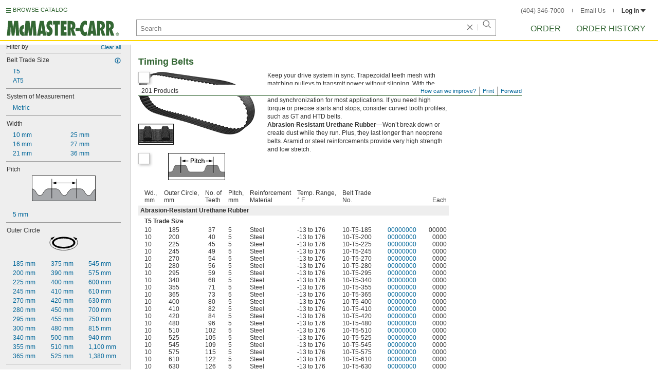

--- FILE ---
content_type: text/html
request_url: https://www.mcmaster.com/products/t5-series-timing-belts/
body_size: 33102
content:
<!DOCTYPE html><html xmlns="http://www.w3.org/1999/xhtml" lang="en" class="csstransitions"><head>
    
    <title>T5-Series Timing Belts | McMaster-Carr</title><base href="/products/t5-series-timing-belts/">
    <meta http-equiv="Content-Type" content="text/html;charset=utf-8">
    
    <meta name="google" content="nositelinkssearchbox">
    
    <meta name="apple-itunes-app" content="app-id=611431035, app-clip-bundle-id=com.mcmaster.McMaster-Carr-App.Clip">

    
    
    
         
    
    
    
    

    
      
      
      
      
      
      
      
          
    
    

    



    













<meta http-equiv="Content-Security-Policy" content="default-src *.mcmaster.com blob:; child-src https://intercom-sheets.com https://www.intercom-reporting.com https://www.youtube.com https://player.vimeo.com https://fast.wistia.net; connect-src *.mcmaster.com wss: https://api.intercom.io https://api-iam.intercom.io https://api-ping.intercom.io https://nexus-websocket-a.intercom.io https://nexus-websocket-b.intercom.io wss://nexus-websocket-a.intercom.io wss://nexus-websocket-b.intercom.io https://uploads.intercomcdn.com https://uploads.intercomusercontent.com 'self' https://via.intercom.io; font-src *.mcmaster.com data: https://js.intercomcdn.com http://fonts.intercomcdn.com https://fonts.intercomcdn.com; frame-src *.mcmaster.com www.youtube.com data:; img-src *.mcmaster.com http://hello.myfonts.net https://hello.myfonts.net http://fast.fonts.net https://fast.fonts.net data: blob: https://js.intercomcdn.com https://static.intercomassets.com https://downloads.intercomcdn.com https://uploads.intercomusercontent.com https://gifs.intercomcdn.com https://video-messages.intercomcdn.com https://messenger-apps.intercom.io https://*.intercom-attachments-5.com https://*.intercom-attachments-6.com https://*.intercom-attachments-9.com; media-src *.mcmaster.com blob: https://js.intercomcdn.com; object-src *.mcmaster.com blob:; style-src *.mcmaster.com 'unsafe-inline'; worker-src *.mcmaster.com blob:; script-src 'report-sample' *.mcmaster.com *.int.mcmaster.com 'unsafe-inline' https://app.intercom.io https://widget.intercom.io https://js.intercomcdn.com 'sha256-misf/hDxOGaMIMWPGJefRxxBAESjqlvcX2heooQw5EU=' 'sha256-7IIz1TY/NjoDWahD8pMNeb9WKWu/RrCfgGKVRjY481c=' 'sha256-YTpjNLb7dvTrx3/24WERcIsfaoG846riBWYkgwJh3qI=' 'sha256-EMUfW2fWgriS2xhz43LExP9qP25DR3nryDp90ifkynE=' 'sha256-0Ir4CSazgYlwS5nlvbUHmMfG6B1J9JnUWXI+vRQtnec=' 'sha256-ejNjGOUABzh29e46NbhkbaqA3/aXaZoBA/ScztlUGNE=' 'sha256-LiUOc3MJ3DRqTEzPwCF5eSVhnKBlgsS7Gw3otsi/PPo=' 'sha256-FRPGnHM37vOQpc3TjuNukVJ6RN2M73M+cdDdOPzYBo0=' 'sha256-hF3cDzL10CpP5SQzXBphPuhnsAGF9gkowgklfCiG1yU=' 'sha256-MGu25R7KfIuct/XykbjGUqP0VbADp7rezxDKGdicZtg=' 'sha256-l091UXiynOBe5Bham7pgQIwIoi0sDaVjJnWUMCG3wl4=' 'sha256-Na75AkgmqRrQfmBKJo5vmfY4w8mB6h4uXJ3EOkV5BBk=' 'sha256-65Eb1soV2b5s5sgrDQYNwdcvhJcB9EH3Qj1pRTNVOik=' 'nonce-XDLpYFvQnsM='; report-uri /ContentSecurityPolicy.aspx">














   


    






        

	<link type="application/opensearchdescription+xml" rel="search" href="/init/OpenSearch.aspx">
    <meta name="keywords" content="mcmaster-carr supply company, mcmaster, carr, mcm, MRO, industrial supplies, facilities maintenance, materials management, business-to-business, supply distribution, commercial supplier">
    <meta name="viewport" content="width=1024">
 
    <link rel="icon" type="image/x-icon" sizes="96x96" href="/init/gfx/favicon/favicon.ico">
    <link rel="icon" type="image/png" sizes="114x114" href="/init/gfx/favicon/114x114.png">
    <link rel="icon" type="image/png" sizes="128x128" href="/init/gfx/favicon/128x128.png">
    <link rel="icon" type="image/png" sizes="152x152" href="/init/gfx/favicon/152x152.png">
    <link rel="icon" type="image/png" sizes="167x167" href="/init/gfx/favicon/167x167.png">
    <link rel="icon" type="image/png" sizes="180x180" href="/init/gfx/favicon/180x180.png">
    <link rel="icon" type="image/png" sizes="192x192" href="/init/gfx/favicon/192x192.png">

    <link rel="apple-touch-icon" sizes="114x114" href="/init/gfx/favicon/114x114.png">
    <link rel="apple-touch-icon" sizes="128x128" href="/init/gfx/favicon/128x128.png">
    <link rel="apple-touch-icon" sizes="152x152" href="/init/gfx/favicon/152x152.png">
    <link rel="apple-touch-icon" sizes="167x167" href="/init/gfx/favicon/167x167.png">
    <link rel="apple-touch-icon" sizes="180x180" href="/init/gfx/favicon/180x180.png">
    <link rel="apple-touch-icon" sizes="192x192" href="/init/gfx/favicon/192x192.png">

    
    
    <meta property="og:type" content="website">
    
    
    
	
	<meta name="twitter:card" content="summary">
    
    

    
    
<style>html{color:#333;background:#FFF}body,div,dl,dt,dd,ul,ol,li,h1,h2,h3,h4,h5,h6,pre,code,form,fieldset,legend,input,textarea,p,blockquote,th,td{margin:0;padding:0}fieldset,img{border:0}li{list-style:none;display:list-item}h1,h2,h3,h4,h5,h6{font-size:100%;font-weight:normal}input,textarea,select{font:normal 12px arial,helvetica,sans-serif;line-height:1.3}body{background-color:#FFF;color:#333;font:normal 12px arial,helvetica,sans-serif!important;line-height:1.3!important}iframe{border:0}.DefltOpaqueBackgrnd{background:#FFF}.TopRul{border-top:solid 1px #999}
.VerticalSeprt{color:#999}img{outline-style:none;-moz-outline-style:none}.SecondaryLnk,.ai{font-family:arial,helvetica,sans-serif;color:#069;font-size:11px}.BottomNavLnk{color:#000;text-decoration:none;font-size:11px}
html{height:100%;overflow:hidden}body{height:100%;overflow:hidden;position:relative;-webkit-tap-highlight-color:rgba(0,0,0,0)}#ShellLayout_MainContent_Cntnr{border-right:0;border-left:none;height:100%;width:100%}
#MainContent{background-color:#FFF;overflow:auto;height:100%;padding:0 10px 0 20px;position:relative;zoom:1}#ShellLayout_MainIFrame_Cntnr{height:100%;padding-left:6px}#MainIFrame{height:100%;width:100%;border:0;display:none;position:relative;z-index:400}
.ShellLayout_MainContent_Inner_SecondaryContent_Collapsed{height:100%}
#ShellLayout_SecondaryContent_Cntnr{background-color:white;border-top:0;border-right:0;border-bottom:0;border-left:none;height:100%;left:0;position:absolute;top:0;width:195px;padding-right:5px;z-index:90}.ShellLayout_SecondaryContent_Cntnr_SecondaryContent_Collapsed{display:none}
#Shell_BottomNavWebPart_Cntnr{bottom:0;left:0;position:absolute;width:100%;z-index:300}
.WebToolsetWebPart_Cntnr{background-color:#fff;height:16px;padding-top:3px;position:fixed;white-space:nowrap;z-index:8900}.WebToolsetWebPart-border{background:-webkit-linear-gradient(90deg,#363 0,#363 1px,white 1px,white 100%);background:linear-gradient(360deg,#363 0,#363 1px,white 1px,white 100%);border-right:8px solid white;border-left:15px solid white;margin-left:-15px;padding-bottom:3px}.WebToolsetToolWebPart_Cntnr{border-top:solid 2px #fff;height:16px;padding:0 6px;white-space:nowrap;z-index:9000}.WebToolsetToolWebPart_Aligned_RIGHT{border-right:solid 1px #999;float:right}.WebToolsetToolWebPart_Aligned_RIGHT:first-child{border-right:0;float:right}.WebToolsetToolWebPart_Aligned_LEFT{font-family:"HelveticaNeueeTextPro-Md",arial,sans-serif;font-size:12px;position:absolute!important;left:0!important;bottom:0}
.WebToolsetToolWebPart_TxtTool_Cntnr{border:none!important;font-weight:500;padding-bottom:1px}
.WebToolsetToolWebPart_FormCntnr,.WebToolsetToolWebPart_ConfirmationMsg{background:#fff;border:solid 2px #ddd;display:none;overflow:visible;right:0;padding:10px 10px 0 15px;position:absolute;width:305px;height:auto;z-index:-1}.WebToolsetToolWebPart_ConfirmationMsg{padding-bottom:5px}
#BottomNavWebPart_Cntnr .VerticalSeprt{display:inline;font-size:16px}#BottomNavWebPart_TermsCntnr{float:right;padding-top:4px;padding-right:8px;padding-left:15px}#BottomNavWebPart_TermsCntnr .TermsTxt{color:#000;font-size:11px}#BottomNavWebPart_LnksCntnr{display:inline}#BottomNavWebPart_LnksCntnr .BottomNavLnk{display:inline-block;padding:3px 7px}
.hidden{display:none;visibility:hidden;height:0}
.header--masthead,.masthead-nav a{font-size:14px;font-size:0.875rem;font-family:"FuturaLTPro-BoldCond",arial,sans-serif;text-transform:uppercase;color:#363}
button{font:inherit;line-height:normal;overflow:visible;color:inherit;border:0;background:none;padding:0px;-webkit-appearance:button}
input[type='text'],input[type='password'],input[type='radio'],input[type='checkbox'],textarea{box-shadow:none}
a{text-decoration:none;color:#000}
#BrowseCatalog_ButtonCntnr img#BrowseCatalog_ButtonImg{cursor:pointer;float:left;height:9px;padding-right:4px}#BrowseCatalog_ButtonCntnr button#BrowseCatalog_Button{color:#363;cursor:pointer;float:left;font-family:"FuturaLTPro-BoldCond",arial,sans-serif;font-size:11px;letter-spacing:0.035em;position:relative;top:-3px}
#BrowseCatalog_Cntnr .overlay{background:#999;bottom:0;left:0;pointer-events:none;opacity:0;position:fixed;right:0;top:0;-webkit-transition:opacity .3s ease-out 0s;transition:opacity .3s ease-out 0s;z-index:10000000}
#BrowseCatalog_Cntnr .browse-catalog-menu{background-color:white;display:-webkit-box;display:-webkit-flex;display:-ms-flexbox;display:flex;-webkit-flex-flow:column nowrap;-ms-flex-flow:column nowrap;flex-flow:column nowrap;height:100%;left:-400px;position:fixed;top:0;-webkit-transition:left .3s ease-out 0s;transition:left .3s ease-out 0s;width:400px;z-index:10000005}
#BrowseCatalog_Cntnr .browse-catalog-menu header{-webkit-box-flex:0;-webkit-flex:0 0 58px;-ms-flex:0 0 58px;flex:0 0 58px}#BrowseCatalog_Cntnr .browse-catalog-menu header .logo-link img{height:32px;padding:13px 0 0 13px;width:auto}#BrowseCatalog_Cntnr .browse-catalog-menu header .close-button{background-image:url("https://www.mcmaster.com/mvC/gfx/cancel.png?ver=1766419620");background-origin:content-box;background-repeat:no-repeat;background-size:contain;cursor:pointer;height:16px;position:absolute;right:21px;top:21px;width:16px}#BrowseCatalog_Cntnr .browse-catalog-menu .category-list{overflow-y:scroll}
#BrowseCatalog_Cntnr .browse-catalog-menu .category-tile{-webkit-box-align:center;-webkit-align-items:center;-ms-flex-align:center;align-items:center;border-color:#efefef;border-radius:0px;border-style:solid;border-width:0.01px;box-sizing:border-box;color:#000;display:-webkit-box;display:-webkit-flex;display:-ms-flexbox;display:flex;height:62px;padding:9.75px 8.5px;width:100%}
#BrowseCatalog_Cntnr .browse-catalog-menu .category-tile>img{height:40.5px;margin-right:9.25px;width:40.5px}#BrowseCatalog_Cntnr .browse-catalog-menu .category-tile>.category-name{font-family:"HelveticaNeueeTextPro-Roman",arial,sans-serif;font-size:13px;font-style:normal;font-weight:bold}
#LogoWebPart_Link{display:block}.logo-web-part a{display:block}.logo-web-part a img{height:32px;width:auto}
.header--masthead{text-transform:none}#LoginUsrCtrlWebPart_LoginLnk{color:#333;float:none;font-family:"HelveticaNeueeTextPro-Roman",arial,sans-serif;font-size:12px;font-weight:bold;margin-right:0px}#LoginUsrCtrlWebPart_LoginLnk>svg{fill:#333;margin:0 0 1px 3px;height:6px;width:10px}.masthead-top-right .link-wrapper{display:inline-block}.masthead-top-right .link-wrapper>a{color:#666;font-family:"HelveticaNeueeTextPro-Roman",arial,sans-serif;font-size:12px}
.masthead-top-right .link-wrapper:last-of-type{border-right:0;padding-right:0}
.masthead-top-right .divider{background-color:#878787;display:inline-block;height:7px;width:1px;margin:1px 12px}
.masthead-nav .li-masthead{position:relative;display:block;float:left;margin-right:48px;white-space:nowrap}.masthead-nav .li-masthead:last-of-type{margin-right:0}.masthead-nav .li-masthead.li-masthead--order{width:41px}.masthead-nav .li-masthead.li-masthead--ordhist{padding-left:0px}.masthead-nav a{font-size:16px}
.container-searchentry *,.container-searchentry *:focus,.container-searchentry *:hover{outline:none}.container-searchentry .ac-searchbar{z-index:-1;display:inline;position:absolute;left:0px;height:32px;width:100%;padding-left:6px;padding-top:2px;padding-right:68px;vertical-align:middle;font-family:arial,sans-serif;font-size:13px;line-height:20px;text-indent:2px;border:1px;border-radius:2px;box-shadow:none;color:#888888;overflow:hidden;box-sizing:border-box}.container-searchentry .searchbar{background-color:#fff;border:1px solid #999;padding-right:68px;text-indent:2px;box-sizing:border-box;font-family:Arial, sans-serif;font-size:13px;height:32px;padding-left:5px;padding-top:2px;vertical-align:middle;width:100%;z-index:1000}.container-searchentry .searchbar::-webkit-input-placeholder{font-family:"HelveticaNeueeTextPro-Roman",arial,sans-serif}
.container-searchentry .clear-button{background:url("https://www.mcmaster.com/init/gfx/searchBoxClearButtonLightGray.svg?ver=1766419624");background-position:center;background-repeat:no-repeat;background-size:contain;cursor:pointer;height:12px;position:absolute;top:10px;right:45px;width:12px}.container-searchentry .clear-button.inactive{display:none}.container-searchentry .VerticalSeprt{background:url("https://www.mcmaster.com/init/gfx/searchBoxVerticalSeparatorDefault.svg?ver=1766419624");background-position:center;background-repeat:no-repeat;background-size:contain;height:14px;position:absolute;top:9px;right:35px;width:1px}.container-searchentry .VerticalSeprt.inactive{display:none}.container-searchentry .searchbar-button{line-height:1;position:relative;top:0;left:-28px;display:inline-block;height:20px;width:20px;text-indent:-5000px;border:0;background:url("https://www.mcmaster.com/init/gfx/searchIconRefreshedLightGray.svg?ver=1766419624");background-repeat:no-repeat;background-position:center;background-size:16px 16px;-webkit-appearance:none;padding-bottom:1px}
.container-masthead{background-color:#fff;border-bottom:2px solid #FED700;box-shadow:0 7px 0 0 #fff;left:0;min-width:525px;padding-bottom:5px;position:absolute;top:0;-webkit-transition:height 0.3s,-webkit-transform 0.5s;transition:height 0.3s,transform 0.5s;width:100%;z-index:9999}
.container-masthead{height:73px}
.shell-promotionalbannercontainer{height:0px;width:100%;position:absolute}
.shell-promotionalbannercontainer{margin-top:80px}
.shell-contentcontainer{position:absolute;bottom:20px;left:0;width:100%;-webkit-transition:top 0.3s,left 0.3s,right 0.3s,padding 0.3s,-webkit-transform 0.5s;transition:top 0.3s,left 0.3s,right 0.3s,padding 0.3s,transform 0.5s}
.shell-contentcontainer{top:85px}
#BrowseCatalog_ButtonCntnr{display:inline-block;position:absolute;left:12px;top:-24px;-webkit-transition:top 0.3s,-webkit-transform 0.5s;transition:top 0.3s,transform 0.5s}
#BrowseCatalog_ButtonCntnr{top:16px}
.shell-layout-logo-container{position:absolute;left:11px;bottom:52px;width:auto;-webkit-transition:bottom 0.3s,-webkit-transform 0.5s;transition:bottom 0.3s,transform 0.5s}
.shell-layout-logo-container{bottom:3px}
.shell-layout-search-entry-container{position:absolute;bottom:8px;left:24px;right:234px;-webkit-transition:left 0.3s,top 0.3s,-webkit-transform 0.5s;transition:left 0.3s,top 0.3s,transform 0.5s}
.shell-layout-search-entry-container{left:265px;margin-right:auto;max-width:700px}
.shell-layout-search-entry-container .suggestions-layout{left:0px;right:0px;width:auto}
.shell-layout-search-entry-container>.container-searchentry{position:static;width:auto;white-space:nowrap}
.masthead-top-right{position:absolute;right:24px;top:14px;-webkit-transition:right 0.2s;transition:right 0.2s}
.shell-layout-masthead-nav-container{position:absolute;right:24px;top:70px;width:auto;-webkit-transition:top 0.3s,-webkit-transform 0.5s;transition:top 0.3s,transform 0.5s}
.shell-layout-masthead-nav-container{top:46px}
#Shell_BottomNavWebPart_Cntnr{z-index:400;-webkit-text-size-adjust:none}.WebToolsetWebPart_Cntnr{-webkit-transition:width 0.1s;transition:width 0.1s}
#BottomNavWebPart_Cntnr{padding-top:0;padding-bottom:2px;padding-left:5px}#BottomNavWebPart_Cntnr .VerticalSeprt{display:inline;font-size:16px}#BottomNavWebPart_TermsCntnr{float:right;padding-top:4px;padding-right:8px;padding-left:15px}#BottomNavWebPart_TermsCntnr .TermsTxt{color:#000;font-size:11px}#BottomNavWebPart_LnksCntnr{display:inline}#BottomNavWebPart_LnksCntnr .BottomNavLnk{display:inline-block;padding:3px 7px}
table{border-collapse:collapse;border-spacing:0}address,caption,cite,code,dfn,em,strong,th,var{font-style:normal;font-weight:normal}caption,th{text-align:left}
b{font-weight:bold}textarea,select{border:solid 1px #999}
.Clear,.an{clear:both}
.ShellLayout_WaitIcon{background-image:url([data-uri]);background-repeat:no-repeat;height:31px;left:48%;position:relative;top:48%;width:31px}
.ShellLayout_MainContent_ProdPage_Loaded{padding:0!important;overflow:hidden!important}
div.WebToolsetToolWebPart_RightmostTool_Cntnr{border-right:0;margin-right:0;padding-right:0}
.clearDiv{clear:both;line-height:0;height:0}
.SecondaryLnk,.ai{font-size:11px;text-decoration:none}
#MastheadLoginWebPartLayout_LoginWebPartCntnr{width:300px;padding:1px 0 0 7px}
#MastheadLoginInner{z-index:10000;background:#FFF;padding:5px 4px 5px 5px}
.MastheadLoginInner_Hide{visibility:hidden;opacity:0;transition:visibility 0s ease-out .15s,opacity .15s ease-out}
#MastheadLoginWebPartLayout_ClosBtn{position:relative;z-index:5;float:right;margin-right:0;margin-top:0}
#MastheadLoginInner_Content{background:#FFF;position:relative;z-index:4;display:inline-block}
#LoginUsrCtrlWebPart_LoginLnk{float:right}
#ProductPage{width:100%}#ProdPageContent_Inner{padding-bottom:95px}
.SpecSrch_Cntnr,.jg{border-top:solid 1px #CCC;border-right:solid 1px #CCC;border-bottom:solid 1px #CCC;height:100%;float:left;margin-left:10px}.SpecSrch_CntnrWithSlider{margin-left:0;padding-left:10px;z-index:9998;position:relative;background-color:#eee;background-clip:padding-box}.SpecSrch_Inner,.jh{background-color:#eee;position:relative;float:left;width:199px;height:100%;overflow:auto;overflow-x:hidden;scrollbar-track-color:#cbcbcb;scrollbar-base-color:#999}
.SpecSrch_Cntnr_Display,.jl{display:block}
.ProdPageContent,.jo{display:block;overflow:auto;position:relative;height:100%;width:100%;padding-right:10px;padding-left:15px}
.SecondaryLnk,.ai{font-size:11px;text-decoration:none}
.hidden{display:none;visibility:hidden;height:0}
.badge,.badge-masthead--notifs,.order-summary-notif-badge,.header--masthead,.cai-hdr-title,.cai-hdr-title-v2,.dip-hdr-title,.dip-section-text-order,.masthead-nav a,.cp-hdr-title,.cp-second-section-text-special,.sh-hdr-title,.sh-second-section-text-special{font-size:14px;font-size:0.875rem;font-family:"FuturaLTPro-BoldCond",arial,sans-serif;text-transform:uppercase;color:#363}.button-primary,.button-submit-resume,.button-contact-us,.dip-section-check-delivery-submit-button,.button-add-to-order-inline,.button-add-to-order-inline-disabled,.button-add-to-order-pd,.button-add-to-order-pd-disabled,.button-place-order,.button-send-feedback-toolset,.button-save-order,.button-delete-order,.button-forward-order,.button-send-email,.button-send-feedback,.button-copy--lines,.button-copy--order,.button-copy--order-toggle,.AddCrCrd_PayBtn,.order-dtl-confirm-pay-btn,.summary-place-ord-btn,.button-delete--order-toggle,.order-pad-place-order,.button-activity-pay,.button-change-order-po,.button-change,.button-tertiary--cad,.change-login-settings-button,.button-select,.button-details,.button-delete-selection,.button-add-credit-card,.change-page,.button-secondary,.button-select-bookmark-setting,.button-special-instructions,.button-special-instructions-po,.button-update-order-amount,.button-update-order-name,.order-dtl-save-add-cc-btn,.order-dtl-save-edit-cc-btn,.order-dtl-delete-card-btn,.order-dtl-payment-toggle-btn,.preference-form-save-button,.button-tertiary,.button-cancel-bookmark-setting,.button-add,.button-send-ordhist-question,.header-primary--content,.header-primary--pd,.header-secondary--content,.header-secondary--pd,.label-primary,.label-secondary,.addressbook-contactname,.addressbook-delivery,.addressbook-notifications,.addressbook-preferences,.addressbook-parcel-preferences,.addressbook-addbutton,.addressbook-freight-preferences,.addressbook-inherited-preferences,.addressbook-certificates,.cai-section-cntnr-title,.cai-section-sub-cntnr-caption-header,.carousel-cntnr .left-carousel-txt,.carousel-cntnr .right-carousel-txt,.label--password-strength,.dip-section-cntnr-title,.dip-section-two-text-delivery-method,.ep-hdr-title,.ep-section-cntnr-title,.label-login,.order-pad-needby-hdr-cntnr,.text-title--cad,.text-title--mobile,.cp-section-cntnr-title,.sh-section-cntnr-title,.ribbon-cntnr .prev-ordr-txt,.ribbon-cntnr .next-ordr-txt,.ribbon-cntnr .arrow,.title--termsandconditions,.header-subsection--termsandconditions,.related-catalog-pages-summary,.toolset-page-number-header,.order-pad-input-header,.order-pad-heading-2,.order-pad-title,.preference-title,.make-default-text,.input-make-default-text,.pref-value-delivery-type,.edit-value,.delete-value,.delete-value-prompt,.additional-instructions-label{font-family:"DINNextLTPro-Medium",arial,sans-serif}.copy,.disclaimer--cad ~ .cntnr--print-cad,.link--copy,.link--login,.link--login-alert,.link--copy--cad,.link-undo,.button-cancel-bookmark-setting,.link--content-limit,.link-cancel,.link-undo--login,.link--login-nav,.label-punchout,.link-cancel-email,.link-clear-filter,.link-cancel-feedback,.order-dtl-edit-cc-label,.order-dtl-edit-cc-delete,.order-dtl-confirm-cancel-btn,.order-dtl-cancel-add-cc-btn,.order-dtl-cancel-edit-cc-btn,.order-dtl-cancel-delete-card-btn,.AddCrCrd_CnclBtn,.order-pad-save-cancel-link,.input-hidden,.input-simple,.cai-hdr-subtitle,.cai-hdr-subtext,.cai-section-text,.cai-section-text.cai-second-section,.cai-first-section-text-special,.cai-section-text-boxes,.cai-section-text-left,.cai-section-text-bold,.cai-section-title,.cai-hdr-subtitle-v2,.cai-system-requirements-header,.cai-system-requirements-list-item,.cai-section-sub-cntnr-caption-text,.cai-ftr-cad-icon-txt,.text--content-limit,.text--tnc-create-login,.dip-hdr-subtext,.dip-section-cntnr,.dip-hdr-subtitle,.dip-section-one-text,.ep-hdr-txt,.ep-section-text,.ep-section-text-left,.ep-section-text-bold,.ep-question-text-special,.ep-learn-more-button,.ep-contact-button,.cntnr--cad-layout,.cntnr--ord-tools,.spec-search--value,.cntnr--product-info,.link--search,.link--partnbr,.link--addtnl-content,.link--related-itm,.link--secondary,.cntnr-incmplords--notifitemview,.text--forgot-password,.text--create-password,.notification-body,.new-notification-body,.needby-selection--text,.message-failure,.product-description,.text-description--cad,.text-icon-ftr-cntnr--cad,.text-description--mobile,.text-row1left--mobile,.text-row1right--mobile,.text-row2--mobile,.text-row3left--mobile,.text-row3right--mobile,.text-row4--mobile,.text-legal--mobile,.cp-hdr-subtitle,.cp-hdr-subtext,.cp-section-text,.cp-section-text.cp-second-section,.cp-first-section-text-special,.cp-sample-certificate-title,.sh-hdr-subtitle,.sh-hdr-subtext,.sh-section-text,.sh-section-text.sh-second-section,.sh-first-section-text-special,.sh-sample-certificate-title,.container-searchentry .suggestions-layout,.nosrchrslts,.copy--termsandconditions,.copy-subsection-termsandconditions,.toolset-tool-send,.toolset-tool-print,.toolset-tool-how-can-we-improve,.related-catalog-pages-container,.catalog-link-input,.toolset-feedback-form,.toolset-email-to-cntnr,.toolset-email-from-cntnr,.toolset-email-subject-cntnr,.toolset-email-body,.toolset-email-footer-toolbar-cntnr,.order-pad-print-tool,.order-pad-save-tool,.order-pad-table-tool,.orderchange-form,.order-pad-delete-tool,.order-pad-show-line-ref-tool,.order-pad-hide-line-ref-tool,.order-pad-mcm-ai-tool,.order-pad-forward-tool,.order-pad-quote-tool,.order-pad-print-tool-cntnr,.order-pad-table-tool-cntnr,.order-pad-change-tool-cntnr,.order-pad-delete-tool-cntnr,.order-pad-show-line-ref-tool-cntnr,.order-pad-hide-line-ref-tool-cntnr,.order-pad-mcm-ai-tool-cntnr,.saved-orders-save-tool-cntnr,.order-pad-forward-tool-cntnr,.order-pad-quote-tool-cntnr,.message-copiedlines--count,.order-dtl-po::-webkit-input-placeholder,.order-dtl-po-toggle::-webkit-input-placeholder,.order-dtl-totals-detailed-tax-instructions,.order-dtl-totals-detailed-tax-instructions2,.current-order-dtl-po:invalid,.saved-order-dtl-po:invalid,.panel-contextmenu,.ie8-tableview-content,.order-pad-po::-webkit-input-placeholder,.order-pad-po:invalid,.line-section,.line-reference-input::-webkit-input-placeholder,.new-line-part-number-input::-webkit-input-placeholder,.new-line-quantity-input::-webkit-input-placeholder,.new-line-reference-input::-webkit-input-placeholder,.order-pad-add-line,.switch-mode-link,.order-pad-create-login,.order-pad-log-in,.applicable-shipping-tax-text,.order-pad-detailed-tax-instructions,.applicable-shipping-tax-text2,.preference-content,.preference-content-no-scroll-box,.preference-summary-content,.pref-value-delivery-method,.pref-value-estimate,.pref-value-shipping-charge,.add-pref-value-link,.cancel-values-link,.preference-form-clear-button,.additional-instructions-text,.additional-instructions-add-link,.saved-orders-link,.saved-order-individual-link,.prop-65-warning,.order-pad-email-to-cntnr,.order-pad-email-from-cntnr,.order-pad-email-body,.order-pad-email-footer-toolbar-cntnr,.email-selection--text,.forward-create-login{font-size:12px;font-size:0.75rem;font-family:"HelveticaNeueeTextPro-Roman",arial,sans-serif}
.copy,.disclaimer--cad ~ .cntnr--print-cad,.link--copy,.link--login,.link--login-alert,.link--copy--cad,.link-undo,.button-cancel-bookmark-setting,.link--content-limit,.link-cancel,.link-undo--login,.link--login-nav,.label-punchout,.link-cancel-email,.link-clear-filter,.link-cancel-feedback,.order-dtl-edit-cc-label,.order-dtl-edit-cc-delete,.order-dtl-confirm-cancel-btn,.order-dtl-cancel-add-cc-btn,.order-dtl-cancel-edit-cc-btn,.order-dtl-cancel-delete-card-btn,.AddCrCrd_CnclBtn,.order-pad-save-cancel-link,.input-hidden,.input-simple,.cai-hdr-subtitle,.cai-hdr-subtext,.cai-section-text,.cai-section-text.cai-second-section,.cai-first-section-text-special,.cai-section-text-boxes,.cai-section-text-left,.cai-section-text-bold,.cai-section-title,.cai-hdr-subtitle-v2,.cai-system-requirements-header,.cai-system-requirements-list-item,.cai-section-sub-cntnr-caption-text,.cai-ftr-cad-icon-txt,.text--content-limit,.text--tnc-create-login,.dip-hdr-subtext,.dip-section-cntnr,.dip-hdr-subtitle,.dip-section-one-text,.ep-hdr-txt,.ep-section-text,.ep-section-text-left,.ep-section-text-bold,.ep-question-text-special,.ep-learn-more-button,.ep-contact-button,.cntnr--cad-layout,.cntnr--ord-tools,.spec-search--value,.cntnr--product-info,.link--search,.link--partnbr,.link--addtnl-content,.link--related-itm,.link--secondary,.cntnr-incmplords--notifitemview,.text--forgot-password,.text--create-password,.notification-body,.new-notification-body,.needby-selection--text,.message-failure,.product-description,.text-description--cad,.text-icon-ftr-cntnr--cad,.text-description--mobile,.text-row1left--mobile,.text-row1right--mobile,.text-row2--mobile,.text-row3left--mobile,.text-row3right--mobile,.text-row4--mobile,.text-legal--mobile,.cp-hdr-subtitle,.cp-hdr-subtext,.cp-section-text,.cp-section-text.cp-second-section,.cp-first-section-text-special,.cp-sample-certificate-title,.sh-hdr-subtitle,.sh-hdr-subtext,.sh-section-text,.sh-section-text.sh-second-section,.sh-first-section-text-special,.sh-sample-certificate-title,.container-searchentry .suggestions-layout,.nosrchrslts,.copy--termsandconditions,.copy-subsection-termsandconditions,.toolset-tool-send,.toolset-tool-print,.toolset-tool-how-can-we-improve,.related-catalog-pages-container,.catalog-link-input,.toolset-feedback-form,.toolset-email-to-cntnr,.toolset-email-from-cntnr,.toolset-email-subject-cntnr,.toolset-email-body,.toolset-email-footer-toolbar-cntnr,.order-pad-print-tool,.order-pad-save-tool,.order-pad-table-tool,.orderchange-form,.order-pad-delete-tool,.order-pad-show-line-ref-tool,.order-pad-hide-line-ref-tool,.order-pad-mcm-ai-tool,.order-pad-forward-tool,.order-pad-quote-tool,.order-pad-print-tool-cntnr,.order-pad-table-tool-cntnr,.order-pad-change-tool-cntnr,.order-pad-delete-tool-cntnr,.order-pad-show-line-ref-tool-cntnr,.order-pad-hide-line-ref-tool-cntnr,.order-pad-mcm-ai-tool-cntnr,.saved-orders-save-tool-cntnr,.order-pad-forward-tool-cntnr,.order-pad-quote-tool-cntnr,.message-copiedlines--count,.order-dtl-po::placeholder,.order-dtl-po-toggle::placeholder,.order-dtl-totals-detailed-tax-instructions,.order-dtl-totals-detailed-tax-instructions2,.current-order-dtl-po:invalid,.saved-order-dtl-po:invalid,.panel-contextmenu,.ie8-tableview-content,.order-pad-po::placeholder,.order-pad-po:invalid,.line-section,.line-reference-input::placeholder,.new-line-part-number-input::placeholder,.new-line-quantity-input::placeholder,.new-line-reference-input::placeholder,.order-pad-add-line,.switch-mode-link,.order-pad-create-login,.order-pad-log-in,.applicable-shipping-tax-text,.order-pad-detailed-tax-instructions,.applicable-shipping-tax-text2,.preference-content,.preference-content-no-scroll-box,.preference-summary-content,.pref-value-delivery-method,.pref-value-estimate,.pref-value-shipping-charge,.add-pref-value-link,.cancel-values-link,.preference-form-clear-button,.additional-instructions-text,.additional-instructions-add-link,.saved-orders-link,.saved-order-individual-link,.prop-65-warning,.order-pad-email-to-cntnr,.order-pad-email-from-cntnr,.order-pad-email-body,.order-pad-email-footer-toolbar-cntnr,.email-selection--text,.forward-create-login{font-size:12px;font-size:0.75rem;font-family:"HelveticaNeueeTextPro-Roman",arial,sans-serif}
button{font:inherit;line-height:normal;overflow:visible;color:inherit;border:0;background:none;padding:0px;-webkit-appearance:button}
.button-primary,.button-secondary,.button-tertiary,.button-select-bookmark-setting,.button-cancel-bookmark-setting,.button-submit-resume,.button-change-order-po,.button-contact-us,.button-change,.dip-section-check-delivery-submit-button,.button-add-to-order-inline,.button-add-to-order-inline-disabled,.button-tertiary--cad,.button-add-to-order-pd,.button-add-to-order-pd-disabled,.change-login-settings-button,.button-select,.button-add,.button-place-order,.button-special-instructions,.button-details,.button-delete-selection,.button-add-credit-card,.button-special-instructions-po,.button-update-order-amount,.button-send-ordhist-question,.change-page,.button-send-feedback-toolset,.button-save-order,.button-delete-order,.button-forward-order,.button-send-email,.button-send-feedback,.button-copy--lines,.button-update-order-name,.order-dtl-save-add-cc-btn,.order-dtl-save-edit-cc-btn,.order-dtl-delete-card-btn,.AddCrCrd_PayBtn,.order-dtl-payment-toggle-btn,.order-dtl-confirm-pay-btn,.summary-place-ord-btn,.order-pad-place-order,.preference-form-save-button,.button-activity-pay{-webkit-transition:background-color .3s ease;transition:background-color .3s ease;text-transform:uppercase;border-radius:2px;box-shadow:none}
.button-primary,.button-submit-resume,.button-contact-us,.dip-section-check-delivery-submit-button,.button-add-to-order-inline,.button-add-to-order-inline-disabled,.button-add-to-order-pd,.button-add-to-order-pd-disabled,.button-place-order,.button-send-feedback-toolset,.button-save-order,.button-delete-order,.button-forward-order,.button-send-email,.button-send-feedback,.button-copy--lines,.button-copy--order,.button-copy--order-toggle,.AddCrCrd_PayBtn,.order-dtl-confirm-pay-btn,.summary-place-ord-btn,.button-delete--order-toggle,.order-pad-place-order,.button-activity-pay{font-size:12px;font-size:0.75rem;padding:3px 15px;color:#fff;border:1px solid #363;background-color:#363}
.wrapper-ordernotiflines,.container-searchentry .suggestions-layout,.nosrchrslts{border:1px solid #eee;background-color:#fff;box-shadow:1px 1px 1px 0 rgba(51,51,51,0.35)}
input[type='text'],input[type='password'],input[type='radio'],input[type='checkbox'],textarea{box-shadow:none}
a{text-decoration:none;color:#000}
.link-undo,.button-cancel-bookmark-setting,.link--content-limit,.link-cancel,.link-undo--login,.link--login-nav,.label-punchout,.link-cancel-email,.link-clear-filter,.link-cancel-feedback,.order-dtl-edit-cc-label,.order-dtl-edit-cc-delete,.order-dtl-confirm-cancel-btn,.order-dtl-cancel-add-cc-btn,.order-dtl-cancel-edit-cc-btn,.order-dtl-cancel-delete-card-btn,.AddCrCrd_CnclBtn,.order-pad-save-cancel-link{color:#999}
.link--login-nav{font-family:"HelveticaNeueeTextPro-Roman", arial, sans-serif;font-size:12px;font-weight:normal;padding-left:6px;color:#555}
#LogoWebPart_Link{display:block}.logo-web-part a{display:block}.logo-web-part a img{height:32px;width:auto}
.header--masthead{text-transform:none}#LoginUsrCtrlWebPart_LoginLnk{color:#333;float:none;font-family:"HelveticaNeueeTextPro-Roman",arial,sans-serif;font-size:12px;font-weight:bold;margin-right:0px}#LoginUsrCtrlWebPart_LoginLnk>svg{fill:#333;margin:0 0 1px 3px;height:6px;width:10px}.masthead-top-right .link-wrapper{display:inline-block}.masthead-top-right .link-wrapper>a{color:#666;font-family:"HelveticaNeueeTextPro-Roman",arial,sans-serif;font-size:12px}
.masthead-top-right .link-wrapper:last-of-type{border-right:0;padding-right:0}
.masthead-top-right .divider{background-color:#878787;display:inline-block;height:7px;width:1px;margin:1px 12px}
.text-login{margin-right:10px}
#MastheadEmailUsWebPart_ContentContainer .dialog{background:#FFF;border:1px solid #CBCBCB;border-top:2px solid #FED700;box-shadow:0 5px 7px #CBCBCB;overflow:hidden;position:absolute;right:76px;top:27px;-webkit-transition:opacity 0.15s ease-out,height 0.2s ease-out;transition:opacity 0.15s ease-out,height 0.2s ease-out;width:500px;z-index:10000}#MastheadEmailUsWebPart_ContentContainer .dialog.hide{visibility:hidden;opacity:0;-webkit-transition:visibility 0s ease-out 0.15s,opacity 0.15s ease-out,height 0s;transition:visibility 0s ease-out 0.15s,opacity 0.15s ease-out,height 0s}#MastheadEmailUsWebPart_ContentContainer .dialog.show-form .email-us-confirmation{display:none}
#MastheadEmailUsWebPart_ContentContainer .dialog .section{border-bottom:1px solid #CBCBCB}#MastheadEmailUsWebPart_ContentContainer .dialog .section:last-child{border:0}#MastheadEmailUsWebPart_ContentContainer .dialog .section button.close{background-image:url("https://www.mcmaster.com/mvC/gfx/ex.png?ver=1766419620");background-repeat:no-repeat;background-position:center;cursor:pointer;height:13px;right:15px;position:absolute;top:13px;width:13px}#MastheadEmailUsWebPart_ContentContainer .dialog .masthead-email-us-header-section{background-color:#f2f2f2;font-style:normal;font-weight:400;padding:5px 0 0 25px}#MastheadEmailUsWebPart_ContentContainer .dialog .masthead-email-us-header-section .title{color:#363;font-size:16px;font-family:"DINNextLTPro-Medium", Arial, sans-serif}#MastheadEmailUsWebPart_ContentContainer .dialog .masthead-email-us-header-section .subtitle{color:#000;font-size:12px;margin-top:5px;padding-bottom:3px;font-family:"HelveticaNeueeTextPro-Roman", Arial, sans-serif}#MastheadEmailUsWebPart_ContentContainer .dialog .from-section{color:#777;font-family:arial, sans-serif;padding:12px 25px}#MastheadEmailUsWebPart_ContentContainer .dialog .from-section .from-label{float:left;margin-right:10px}#MastheadEmailUsWebPart_ContentContainer .dialog .from-section .from-input-wrapper{display:block;overflow:hidden}#MastheadEmailUsWebPart_ContentContainer .dialog .from-section .from-input{background:none;border:none;width:100%}#MastheadEmailUsWebPart_ContentContainer .dialog .message-section{max-height:384px;min-height:200px;padding:20px 20px 20px 25px;overflow:auto}
#MastheadEmailUsWebPart_ContentContainer .dialog .message-section textarea,#MastheadEmailUsWebPart_ContentContainer .dialog .message-section pre{margin:0;padding:0;outline:0;border:0}#MastheadEmailUsWebPart_ContentContainer .dialog .message-section .expanding-area{position:relative;background:#fff}#MastheadEmailUsWebPart_ContentContainer .dialog .message-section .expanding-area>textarea,#MastheadEmailUsWebPart_ContentContainer .dialog .message-section .expanding-area>pre{background:transparent;white-space:pre-wrap;word-wrap:break-word}#MastheadEmailUsWebPart_ContentContainer .dialog .message-section .expanding-area>textarea{-ms-box-sizing:border-box;box-sizing:border-box;width:100%;height:100%}#MastheadEmailUsWebPart_ContentContainer .dialog .message-section .expanding-area.active>textarea{overflow:hidden;position:absolute;top:0;left:0;height:100%;resize:none}#MastheadEmailUsWebPart_ContentContainer .dialog .message-section .expanding-area>pre{display:none}#MastheadEmailUsWebPart_ContentContainer .dialog .message-section .expanding-area.active>pre{display:block;visibility:hidden}#MastheadEmailUsWebPart_ContentContainer .dialog footer{height:23px;position:relative;padding:15px 25px}#MastheadEmailUsWebPart_ContentContainer .dialog footer .left-container{left:25px;position:absolute;top:15px}#MastheadEmailUsWebPart_ContentContainer .dialog footer .right-container{position:absolute;right:25px;top:15px}#MastheadEmailUsWebPart_ContentContainer .dialog footer .button-send-feedback{float:left}#MastheadEmailUsWebPart_ContentContainer .dialog footer .link-cancel-feedback{float:left;margin:4px 0 0 15px;padding-left:0}#MastheadEmailUsWebPart_ContentContainer .dialog footer .footer-message-container{float:left;margin:4px 0 0 15px;pointer-events:none}
#MastheadEmailUsWebPart_ContentContainer .dialog footer .email-message{color:#999;float:right;font-family:"HelveticaNeueeTextPro-Roman", arial, sans-serif;font-size:12px;font-style:normal;font-weight:400;margin-top:4px}#MastheadEmailUsWebPart_ContentContainer .dialog footer .email-message>a{color:#999}
.container--loginbox{position:absolute;z-index:3;top:7px;right:0;margin-top:20px;margin-right:20px;padding:5px 4px 5px 5px;white-space:normal;text-transform:none;background:#fff;box-shadow:0px 5px 7px rgba(0,0,0,0.3);border-top:2px solid #FED700}.closeicon--mastheadlogin{position:relative;color:inherit}.closeicon--mastheadlogin:before{right:3px;display:inline-block;width:16px;height:16px;margin-right:0;content:'';background-image:url("https://www.mcmaster.com/init/gfx/circleX.svg?ver=1766419622");background-repeat:no-repeat;background-position:top right;background-size:14px 14px}
.masthead-nav .li-masthead{position:relative;display:block;float:left;margin-right:48px;white-space:nowrap}.masthead-nav .li-masthead:last-of-type{margin-right:0}.masthead-nav .li-masthead.li-masthead--order{width:41px}.masthead-nav .li-masthead.li-masthead--ordhist{padding-left:0px}.masthead-nav a{font-size:16px}
.label-punchout{position:absolute;margin:-17px -5px 1px 0;text-transform:capitalize;color:#777}
.container-searchentry *,.container-searchentry *:focus,.container-searchentry *:hover{outline:none}.container-searchentry .ac-searchbar{z-index:-1;display:inline;position:absolute;left:0px;height:32px;width:100%;padding-left:6px;padding-top:2px;padding-right:68px;vertical-align:middle;font-family:arial,sans-serif;font-size:13px;line-height:20px;text-indent:2px;border:1px;border-radius:2px;box-shadow:none;color:#888888;overflow:hidden;box-sizing:border-box}.container-searchentry .searchbar{background-color:#fff;border:1px solid #999;padding-right:68px;text-indent:2px;box-sizing:border-box;font-family:Arial, sans-serif;font-size:13px;height:32px;padding-left:5px;padding-top:2px;vertical-align:middle;width:100%;z-index:1000}.container-searchentry .searchbar::-webkit-input-placeholder{font-family:"HelveticaNeueeTextPro-Roman",arial,sans-serif}
.container-searchentry .searchbar:focus{border:1px solid #999;background-color:transparent}
.container-searchentry .clear-button{background:url("https://www.mcmaster.com/init/gfx/searchBoxClearButtonLightGray.svg?ver=1766419624");background-position:center;background-repeat:no-repeat;background-size:contain;cursor:pointer;height:12px;position:absolute;top:10px;right:45px;width:12px}
.container-searchentry .clear-button.inactive{display:none}.container-searchentry .VerticalSeprt{background:url("https://www.mcmaster.com/init/gfx/searchBoxVerticalSeparatorDefault.svg?ver=1766419624");background-position:center;background-repeat:no-repeat;background-size:contain;height:14px;position:absolute;top:9px;right:35px;width:1px}.container-searchentry .VerticalSeprt.inactive{display:none}.container-searchentry .searchbar-button{line-height:1;position:relative;top:0;left:-28px;display:inline-block;height:20px;width:20px;text-indent:-5000px;border:0;background:url("https://www.mcmaster.com/init/gfx/searchIconRefreshedLightGray.svg?ver=1766419624");background-repeat:no-repeat;background-position:center;background-size:16px 16px;-webkit-appearance:none;padding-bottom:1px}
.container-searchentry .suggestions-layout{z-index:10000;top:36px;display:none;overflow:hidden;background:#fff}
.ac-content{display:none;background-color:#fff;border:solid 1px #999;position:absolute;overflow:hidden;top:20px}
.csstransitions .ac-content{transition:height .2s linear;-webkit-transition:height .2s linear;-moz-transition:height .2s linear}.container-masthead{background-color:#fff;border-bottom:2px solid #FED700;box-shadow:0 7px 0 0 #fff;left:0;min-width:525px;padding-bottom:5px;position:absolute;top:0;-webkit-transition:height 0.3s,-webkit-transform 0.5s;transition:height 0.3s,transform 0.5s;width:100%;z-index:9999}
.container-masthead{height:73px}
.shell-promotionalbannercontainer{height:0px;width:100%;position:absolute}
.shell-promotionalbannercontainer{margin-top:80px}
.shell-contentcontainer{position:absolute;bottom:20px;left:0;width:100%;-webkit-transition:top 0.3s,left 0.3s,right 0.3s,padding 0.3s,-webkit-transform 0.5s;transition:top 0.3s,left 0.3s,right 0.3s,padding 0.3s,transform 0.5s}
.shell-contentcontainer{top:85px}
#BrowseCatalog_ButtonCntnr{display:inline-block;position:absolute;left:12px;top:-24px;-webkit-transition:top 0.3s,-webkit-transform 0.5s;transition:top 0.3s,transform 0.5s}
#BrowseCatalog_ButtonCntnr{top:16px}
.shell-layout-logo-container{position:absolute;left:11px;bottom:52px;width:auto;-webkit-transition:bottom 0.3s,-webkit-transform 0.5s;transition:bottom 0.3s,transform 0.5s}
.shell-layout-logo-container{bottom:3px}
.shell-layout-search-entry-container{position:absolute;bottom:8px;left:24px;right:234px;-webkit-transition:left 0.3s,top 0.3s,-webkit-transform 0.5s;transition:left 0.3s,top 0.3s,transform 0.5s}
.shell-layout-search-entry-container{left:265px;margin-right:auto;max-width:700px}
.shell-layout-search-entry-container .suggestions-layout{left:0px;right:0px;width:auto}
.shell-layout-search-entry-container>.container-searchentry{position:static;width:auto;white-space:nowrap}
.masthead-top-right{position:absolute;right:24px;top:14px;-webkit-transition:right 0.2s;transition:right 0.2s}
.shell-layout-masthead-nav-container{position:absolute;right:24px;top:70px;width:auto;-webkit-transition:top 0.3s,-webkit-transform 0.5s;transition:top 0.3s,transform 0.5s}
.shell-layout-masthead-nav-container{top:46px}
#Shell_BottomNavWebPart_Cntnr{z-index:400;-webkit-text-size-adjust:none}.nosrchrslts{display:block;background:#fff;position:absolute;padding:5px;left:0;right:0;margin-top:4px;white-space:pre-wrap}.nosrchrslts-hide{display:none}.nosrchrslts{display:block;background:#FFFFFF;position:absolute;padding:3px 4px 3px 3px;margin:0;white-space:normal;line-height:1.15;z-index:1}.nosrchrslts-hide{display:none}#BrowseCatalog_ButtonCntnr img#BrowseCatalog_ButtonImg{cursor:pointer;float:left;height:9px;padding-right:4px}#BrowseCatalog_ButtonCntnr button#BrowseCatalog_Button{color:#363;cursor:pointer;float:left;font-family:"FuturaLTPro-BoldCond",arial,sans-serif;font-size:11px;letter-spacing:0.035em;position:relative;top:-3px}
#BrowseCatalog_Cntnr .overlay{background:#999;bottom:0;left:0;pointer-events:none;opacity:0;position:fixed;right:0;top:0;-webkit-transition:opacity .3s ease-out 0s;transition:opacity .3s ease-out 0s;z-index:10000000}
#BrowseCatalog_Cntnr .browse-catalog-menu{background-color:white;display:-webkit-box;display:-webkit-flex;display:-ms-flexbox;display:flex;-webkit-flex-flow:column nowrap;-ms-flex-flow:column nowrap;flex-flow:column nowrap;height:100%;left:-400px;position:fixed;top:0;-webkit-transition:left .3s ease-out 0s;transition:left .3s ease-out 0s;width:400px;z-index:10000005}
#BrowseCatalog_Cntnr .browse-catalog-menu header{-webkit-box-flex:0;-webkit-flex:0 0 58px;-ms-flex:0 0 58px;flex:0 0 58px}#BrowseCatalog_Cntnr .browse-catalog-menu header .logo-link img{height:32px;padding:13px 0 0 13px;width:auto}#BrowseCatalog_Cntnr .browse-catalog-menu header .close-button{background-image:url("https://www.mcmaster.com/mvC/gfx/cancel.png?ver=1766419620");background-origin:content-box;background-repeat:no-repeat;background-size:contain;cursor:pointer;height:16px;position:absolute;right:21px;top:21px;width:16px}#BrowseCatalog_Cntnr .browse-catalog-menu .category-list{overflow-y:scroll}
#BrowseCatalog_Cntnr .browse-catalog-menu .category-tile{-webkit-box-align:center;-webkit-align-items:center;-ms-flex-align:center;align-items:center;border-color:#efefef;border-radius:0px;border-style:solid;border-width:0.01px;box-sizing:border-box;color:#000;display:-webkit-box;display:-webkit-flex;display:-ms-flexbox;display:flex;height:62px;padding:9.75px 8.5px;width:100%}
#BrowseCatalog_Cntnr .browse-catalog-menu .category-tile>img{height:40.5px;margin-right:9.25px;width:40.5px}#BrowseCatalog_Cntnr .browse-catalog-menu .category-tile>.category-name{font-family:"HelveticaNeueeTextPro-Roman",arial,sans-serif;font-size:13px;font-style:normal;font-weight:bold}
.WebToolsetWebPart_Cntnr{-webkit-transition:width 0.1s;transition:width 0.1s}
.title{margin:5px 0 5px 0;font-size:14px;font-weight:400;font-style:normal;color:#336633}
.subtitle{margin-top:5px;padding-bottom:3px;font-weight:400;font-style:normal;font-size:12px;color:#000000}
.button-send-feedback{margin:0;display:inline}
.link-cancel-feedback{display:inline;padding-left:15px}
.wrapper-ordernotif{min-height:14px}
p{height:min-content;margin:0}
span{height:min-content}ul{padding-left:0;margin:0}ul li{list-style-position:inside}
._buttonContainer_10wzo_1{position:fixed;bottom:165px;right:12px;width:44px;height:32px;background-color:#eee;border:solid #888 1px;border-right:none;border-radius:4px 0 0 4px;display:flex;justify-content:center;z-index:75}
._buttonIcon_10wzo_41{width:50%}._hidden_10wzo_49{visibility:hidden}
._cellDisplay_14fib_9{padding:0 20px 0 4px;line-height:1.2;font-family:Arial}._cellDisplay_14fib_9:nth-last-child(2){padding-right:4px}
._noWrap_14fib_69{white-space:nowrap}._priceCell_14fib_77{text-align:right}._priceCell_14fib_77:nth-last-child(2){padding-right:4px}
._explanationIcon_q8hpp_1{margin-left:5px;margin-top:1px;visibility:hidden;display:inline-block;vertical-align:text-top;height:12px;width:12px;cursor:pointer}
._row_q8hpp_39{border-top:1px none}
._partNumberCell_d48vc_1{color:#069}
._partNumberLink_d48vc_47{color:inherit}
._nullCell_19tvz_1{color:#999}._pivotCell_x5vs1_1{width:fit-content}
._explanationCellDisplay_x5vs1_17{white-space:nowrap;padding-right:20px}
._table_1usae_1{margin-bottom:16px;border-collapse:collapse}
._tableContainer_1usae_77{width:fit-content;max-width:fit-content}
._tableHeader_rdgyd_1{vertical-align:bottom}
._columnHeaderCell_rdgyd_103{font-weight:500;color:#333;background-color:#fff;font-size:12px;line-height:1.2;overflow:hidden;font-family:Arial;padding-bottom:1px;white-space:nowrap}._columnHeaderFinalRow_rdgyd_127{padding-top:2px}._columnHeaderBottomCellInternal_rdgyd_135{border-bottom:solid 1px #999999;padding-bottom:2px;padding-left:4px;padding-right:8px}._headerRow_rdgyd_79 th:first-child div._columnHeaderBottomCellInternal_rdgyd_135{padding-right:4px}._headerRow_rdgyd_79 th:nth-last-child(2) div._columnHeaderBottomCellInternal_rdgyd_135{padding-right:4px}._priceColumnHeaderCell_rdgyd_165{text-align:right}
._priceColumnHeaderCellInternalFinal_rdgyd_181{padding-right:4px}._columnHeaderCellAboveStackPivot_rdgyd_189{margin-left:10px;margin-right:5px;background-color:#fff;font-weight:700;color:#666;padding-bottom:1px}
._noWrap_1mwcn_1{white-space:nowrap}._bg_1mwcn_9{background-color:#fff;border-top:1px solid white}
._pivotContainer_1mwcn_29{position:relative;height:100%}._pivotContainerInner_1mwcn_39{position:absolute;width:100%;pointer-events:none}._pinnedEmptyCell_1mwcn_51{background-color:#fff;padding:10px 0}:root{--fontfamily-helveticaNeueeTextProRoman: "HelveticaNeueeTextPro-Roman", arial, sans-serif;--fontfamily-helveticaNeueeTextProMedium: "HelveticaNeueeTextPro-Md", arial, sans-serif;--fontfamily-DINNextLTProMedium: "DINNextLTPro-Medium", arial, sans-serif;--fontsize-xsmall: 10px;--fontsize-small: 11px;--fontsize-medium: 12px;--fontweight-light: 400;--fontweight-dark: 500;--fontweight-bold: 700;--lineheight-medium: 100%;--lineheight-tall: 120%;--color-lightblue: #4499dd;--color-blue: #006699;--color-lightgrey: #cbcbcb;--color-mediumgrey: #999999;--color-grey: #878787;--color-darkgrey: #666666;--color-charcoal: #333333;--color-green: #336633;--color-yellow: #fed700;--color-mediumdarkgrey: #666666;--color-purple: #800080;--color-white: #ffffff;--color-black: #000;--color-hoveryellow: #ffffb5;--checkmark:url([data-uri])}
:root{--fontfamily-helveticaNeueeTextProRoman: "HelveticaNeueeTextPro-Roman", arial, sans-serif;--fontfamily-helveticaNeueeTextProMedium: "HelveticaNeueeTextPro-Md", arial, sans-serif;--fontfamily-DINNextLTProMedium: "DINNextLTPro-Medium", arial, sans-serif;--fontsize-xsmall: 10px;--fontsize-small: 11px;--fontsize-medium: 12px;--fontweight-light: 400;--fontweight-dark: 500;--fontweight-bold: 700;--lineheight-medium: 100%;--lineheight-tall: 120%;--color-lightblue: #4499dd;--color-blue: #006699;--color-lightgrey: #cbcbcb;--color-mediumgrey: #999999;--color-grey: #878787;--color-darkgrey: #666666;--color-charcoal: #333333;--color-green: #336633;--color-yellow: #fed700;--color-mediumdarkgrey: #666666;--color-purple: #800080;--color-white: #ffffff;--color-black: #000;--color-hoveryellow: #ffffb5;--checkmark:url([data-uri])}
:root{--fontfamily-helveticaNeueeTextProRoman: "HelveticaNeueeTextPro-Roman", arial, sans-serif;--fontfamily-helveticaNeueeTextProMedium: "HelveticaNeueeTextPro-Md", arial, sans-serif;--fontfamily-DINNextLTProMedium: "DINNextLTPro-Medium", arial, sans-serif;--fontsize-xsmall: 10px;--fontsize-small: 11px;--fontsize-medium: 12px;--fontweight-light: 400;--fontweight-dark: 500;--fontweight-bold: 700;--lineheight-medium: 100%;--lineheight-tall: 120%;--color-lightblue: #4499dd;--color-blue: #006699;--color-lightgrey: #cbcbcb;--color-mediumgrey: #999999;--color-grey: #878787;--color-darkgrey: #666666;--color-charcoal: #333333;--color-green: #336633;--color-yellow: #fed700;--color-mediumdarkgrey: #666666;--color-purple: #800080;--color-white: #ffffff;--color-black: #000;--color-hoveryellow: #ffffb5;--checkmark:url([data-uri])}
:root{--fontfamily-helveticaNeueeTextProRoman: "HelveticaNeueeTextPro-Roman", arial, sans-serif;--fontfamily-helveticaNeueeTextProMedium: "HelveticaNeueeTextPro-Md", arial, sans-serif;--fontfamily-DINNextLTProMedium: "DINNextLTPro-Medium", arial, sans-serif;--fontsize-xsmall: 10px;--fontsize-small: 11px;--fontsize-medium: 12px;--fontweight-light: 400;--fontweight-dark: 500;--fontweight-bold: 700;--lineheight-medium: 100%;--lineheight-tall: 120%;--color-lightblue: #4499dd;--color-blue: #006699;--color-lightgrey: #cbcbcb;--color-mediumgrey: #999999;--color-grey: #878787;--color-darkgrey: #666666;--color-charcoal: #333333;--color-green: #336633;--color-yellow: #fed700;--color-mediumdarkgrey: #666666;--color-purple: #800080;--color-white: #ffffff;--color-black: #000;--color-hoveryellow: #ffffb5;--checkmark:url([data-uri])}
:root{--fontfamily-helveticaNeueeTextProRoman: "HelveticaNeueeTextPro-Roman", arial, sans-serif;--fontfamily-helveticaNeueeTextProMedium: "HelveticaNeueeTextPro-Md", arial, sans-serif;--fontfamily-DINNextLTProMedium: "DINNextLTPro-Medium", arial, sans-serif;--fontsize-xsmall: 10px;--fontsize-small: 11px;--fontsize-medium: 12px;--fontweight-light: 400;--fontweight-dark: 500;--fontweight-bold: 700;--lineheight-medium: 100%;--lineheight-tall: 120%;--color-lightblue: #4499dd;--color-blue: #006699;--color-lightgrey: #cbcbcb;--color-mediumgrey: #999999;--color-grey: #878787;--color-darkgrey: #666666;--color-charcoal: #333333;--color-green: #336633;--color-yellow: #fed700;--color-mediumdarkgrey: #666666;--color-purple: #800080;--color-white: #ffffff;--color-black: #000;--color-hoveryellow: #ffffb5;--checkmark:url([data-uri])}
:root{--fontfamily-helveticaNeueeTextProRoman: "HelveticaNeueeTextPro-Roman", arial, sans-serif;--fontfamily-helveticaNeueeTextProMedium: "HelveticaNeueeTextPro-Md", arial, sans-serif;--fontfamily-DINNextLTProMedium: "DINNextLTPro-Medium", arial, sans-serif;--fontsize-xsmall: 10px;--fontsize-small: 11px;--fontsize-medium: 12px;--fontweight-light: 400;--fontweight-dark: 500;--fontweight-bold: 700;--lineheight-medium: 100%;--lineheight-tall: 120%;--color-lightblue: #4499dd;--color-blue: #006699;--color-lightgrey: #cbcbcb;--color-mediumgrey: #999999;--color-grey: #878787;--color-darkgrey: #666666;--color-charcoal: #333333;--color-green: #336633;--color-yellow: #fed700;--color-mediumdarkgrey: #666666;--color-purple: #800080;--color-white: #ffffff;--color-black: #000;--color-hoveryellow: #ffffb5;--checkmark:url([data-uri])}
:root{--fontfamily-helveticaNeueeTextProRoman: "HelveticaNeueeTextPro-Roman", arial, sans-serif;--fontfamily-helveticaNeueeTextProMedium: "HelveticaNeueeTextPro-Md", arial, sans-serif;--fontfamily-DINNextLTProMedium: "DINNextLTPro-Medium", arial, sans-serif;--fontsize-xsmall: 10px;--fontsize-small: 11px;--fontsize-medium: 12px;--fontweight-light: 400;--fontweight-dark: 500;--fontweight-bold: 700;--lineheight-medium: 100%;--lineheight-tall: 120%;--color-lightblue: #4499dd;--color-blue: #006699;--color-lightgrey: #cbcbcb;--color-mediumgrey: #999999;--color-grey: #878787;--color-darkgrey: #666666;--color-charcoal: #333333;--color-green: #336633;--color-yellow: #fed700;--color-mediumdarkgrey: #666666;--color-purple: #800080;--color-white: #ffffff;--color-black: #000;--color-hoveryellow: #ffffb5;--checkmark:url([data-uri])}
:root{--fontfamily-helveticaNeueeTextProRoman: "HelveticaNeueeTextPro-Roman", arial, sans-serif;--fontfamily-helveticaNeueeTextProMedium: "HelveticaNeueeTextPro-Md", arial, sans-serif;--fontfamily-DINNextLTProMedium: "DINNextLTPro-Medium", arial, sans-serif;--fontsize-xsmall: 10px;--fontsize-small: 11px;--fontsize-medium: 12px;--fontweight-light: 400;--fontweight-dark: 500;--fontweight-bold: 700;--lineheight-medium: 100%;--lineheight-tall: 120%;--color-lightblue: #4499dd;--color-blue: #006699;--color-lightgrey: #cbcbcb;--color-mediumgrey: #999999;--color-grey: #878787;--color-darkgrey: #666666;--color-charcoal: #333333;--color-green: #336633;--color-yellow: #fed700;--color-mediumdarkgrey: #666666;--color-purple: #800080;--color-white: #ffffff;--color-black: #000;--color-hoveryellow: #ffffb5;--checkmark:url([data-uri])}
:root{--fontfamily-helveticaNeueeTextProRoman: "HelveticaNeueeTextPro-Roman", arial, sans-serif;--fontfamily-helveticaNeueeTextProMedium: "HelveticaNeueeTextPro-Md", arial, sans-serif;--fontfamily-DINNextLTProMedium: "DINNextLTPro-Medium", arial, sans-serif;--fontsize-xsmall: 10px;--fontsize-small: 11px;--fontsize-medium: 12px;--fontweight-light: 400;--fontweight-dark: 500;--fontweight-bold: 700;--lineheight-medium: 100%;--lineheight-tall: 120%;--color-lightblue: #4499dd;--color-blue: #006699;--color-lightgrey: #cbcbcb;--color-mediumgrey: #999999;--color-grey: #878787;--color-darkgrey: #666666;--color-charcoal: #333333;--color-green: #336633;--color-yellow: #fed700;--color-mediumdarkgrey: #666666;--color-purple: #800080;--color-white: #ffffff;--color-black: #000;--color-hoveryellow: #ffffb5;--checkmark:url([data-uri])}
:root{--fontfamily-helveticaNeueeTextProRoman: "HelveticaNeueeTextPro-Roman", arial, sans-serif;--fontfamily-helveticaNeueeTextProMedium: "HelveticaNeueeTextPro-Md", arial, sans-serif;--fontfamily-DINNextLTProMedium: "DINNextLTPro-Medium", arial, sans-serif;--fontsize-xsmall: 10px;--fontsize-small: 11px;--fontsize-medium: 12px;--fontweight-light: 400;--fontweight-dark: 500;--fontweight-bold: 700;--lineheight-medium: 100%;--lineheight-tall: 120%;--color-lightblue: #4499dd;--color-blue: #006699;--color-lightgrey: #cbcbcb;--color-mediumgrey: #999999;--color-grey: #878787;--color-darkgrey: #666666;--color-charcoal: #333333;--color-green: #336633;--color-yellow: #fed700;--color-mediumdarkgrey: #666666;--color-purple: #800080;--color-white: #ffffff;--color-black: #000;--color-hoveryellow: #ffffb5;--checkmark:url([data-uri])}
:root{--fontfamily-helveticaNeueeTextProRoman: "HelveticaNeueeTextPro-Roman", arial, sans-serif;--fontfamily-helveticaNeueeTextProMedium: "HelveticaNeueeTextPro-Md", arial, sans-serif;--fontfamily-DINNextLTProMedium: "DINNextLTPro-Medium", arial, sans-serif;--fontsize-xsmall: 10px;--fontsize-small: 11px;--fontsize-medium: 12px;--fontweight-light: 400;--fontweight-dark: 500;--fontweight-bold: 700;--lineheight-medium: 100%;--lineheight-tall: 120%;--color-lightblue: #4499dd;--color-blue: #006699;--color-lightgrey: #cbcbcb;--color-mediumgrey: #999999;--color-grey: #878787;--color-darkgrey: #666666;--color-charcoal: #333333;--color-green: #336633;--color-yellow: #fed700;--color-mediumdarkgrey: #666666;--color-purple: #800080;--color-white: #ffffff;--color-black: #000;--color-hoveryellow: #ffffb5;--checkmark:url([data-uri])}
:root{--fontfamily-helveticaNeueeTextProRoman: "HelveticaNeueeTextPro-Roman", arial, sans-serif;--fontfamily-helveticaNeueeTextProMedium: "HelveticaNeueeTextPro-Md", arial, sans-serif;--fontfamily-DINNextLTProMedium: "DINNextLTPro-Medium", arial, sans-serif;--fontsize-xsmall: 10px;--fontsize-small: 11px;--fontsize-medium: 12px;--fontweight-light: 400;--fontweight-dark: 500;--fontweight-bold: 700;--lineheight-medium: 100%;--lineheight-tall: 120%;--color-lightblue: #4499dd;--color-blue: #006699;--color-lightgrey: #cbcbcb;--color-mediumgrey: #999999;--color-grey: #878787;--color-darkgrey: #666666;--color-charcoal: #333333;--color-green: #336633;--color-yellow: #fed700;--color-mediumdarkgrey: #666666;--color-purple: #800080;--color-white: #ffffff;--color-black: #000;--color-hoveryellow: #ffffb5;--checkmark:url([data-uri])}
:root{--fontfamily-helveticaNeueeTextProRoman: "HelveticaNeueeTextPro-Roman", arial, sans-serif;--fontfamily-helveticaNeueeTextProMedium: "HelveticaNeueeTextPro-Md", arial, sans-serif;--fontfamily-DINNextLTProMedium: "DINNextLTPro-Medium", arial, sans-serif;--fontsize-xsmall: 10px;--fontsize-small: 11px;--fontsize-medium: 12px;--fontweight-light: 400;--fontweight-dark: 500;--fontweight-bold: 700;--lineheight-medium: 100%;--lineheight-tall: 120%;--color-lightblue: #4499dd;--color-blue: #006699;--color-lightgrey: #cbcbcb;--color-mediumgrey: #999999;--color-grey: #878787;--color-darkgrey: #666666;--color-charcoal: #333333;--color-green: #336633;--color-yellow: #fed700;--color-mediumdarkgrey: #666666;--color-purple: #800080;--color-white: #ffffff;--color-black: #000;--color-hoveryellow: #ffffb5;--checkmark:url([data-uri])}
:root{--fontfamily-helveticaNeueeTextProRoman: "HelveticaNeueeTextPro-Roman", arial, sans-serif;--fontfamily-helveticaNeueeTextProMedium: "HelveticaNeueeTextPro-Md", arial, sans-serif;--fontfamily-DINNextLTProMedium: "DINNextLTPro-Medium", arial, sans-serif;--fontsize-xsmall: 10px;--fontsize-small: 11px;--fontsize-medium: 12px;--fontweight-light: 400;--fontweight-dark: 500;--fontweight-bold: 700;--lineheight-medium: 100%;--lineheight-tall: 120%;--color-lightblue: #4499dd;--color-blue: #006699;--color-lightgrey: #cbcbcb;--color-mediumgrey: #999999;--color-grey: #878787;--color-darkgrey: #666666;--color-charcoal: #333333;--color-green: #336633;--color-yellow: #fed700;--color-mediumdarkgrey: #666666;--color-purple: #800080;--color-white: #ffffff;--color-black: #000;--color-hoveryellow: #ffffb5;--checkmark:url([data-uri])}
:root{--fontfamily-helveticaNeueeTextProRoman: "HelveticaNeueeTextPro-Roman", arial, sans-serif;--fontfamily-helveticaNeueeTextProMedium: "HelveticaNeueeTextPro-Md", arial, sans-serif;--fontfamily-DINNextLTProMedium: "DINNextLTPro-Medium", arial, sans-serif;--fontsize-xsmall: 10px;--fontsize-small: 11px;--fontsize-medium: 12px;--fontweight-light: 400;--fontweight-dark: 500;--fontweight-bold: 700;--lineheight-medium: 100%;--lineheight-tall: 120%;--color-lightblue: #4499dd;--color-blue: #006699;--color-lightgrey: #cbcbcb;--color-mediumgrey: #999999;--color-grey: #878787;--color-darkgrey: #666666;--color-charcoal: #333333;--color-green: #336633;--color-yellow: #fed700;--color-mediumdarkgrey: #666666;--color-purple: #800080;--color-white: #ffffff;--color-black: #000;--color-hoveryellow: #ffffb5;--checkmark:url([data-uri])}
:root{--fontfamily-helveticaNeueeTextProRoman: "HelveticaNeueeTextPro-Roman", arial, sans-serif;--fontfamily-helveticaNeueeTextProMedium: "HelveticaNeueeTextPro-Md", arial, sans-serif;--fontfamily-DINNextLTProMedium: "DINNextLTPro-Medium", arial, sans-serif;--fontsize-xsmall: 10px;--fontsize-small: 11px;--fontsize-medium: 12px;--fontweight-light: 400;--fontweight-dark: 500;--fontweight-bold: 700;--lineheight-medium: 100%;--lineheight-tall: 120%;--color-lightblue: #4499dd;--color-blue: #006699;--color-lightgrey: #cbcbcb;--color-mediumgrey: #999999;--color-grey: #878787;--color-darkgrey: #666666;--color-charcoal: #333333;--color-green: #336633;--color-yellow: #fed700;--color-mediumdarkgrey: #666666;--color-purple: #800080;--color-white: #ffffff;--color-black: #000;--color-hoveryellow: #ffffb5;--checkmark:url([data-uri])}
:root{--fontfamily-helveticaNeueeTextProRoman: "HelveticaNeueeTextPro-Roman", arial, sans-serif;--fontfamily-helveticaNeueeTextProMedium: "HelveticaNeueeTextPro-Md", arial, sans-serif;--fontfamily-DINNextLTProMedium: "DINNextLTPro-Medium", arial, sans-serif;--fontsize-xsmall: 10px;--fontsize-small: 11px;--fontsize-medium: 12px;--fontweight-light: 400;--fontweight-dark: 500;--fontweight-bold: 700;--lineheight-medium: 100%;--lineheight-tall: 120%;--color-lightblue: #4499dd;--color-blue: #006699;--color-lightgrey: #cbcbcb;--color-mediumgrey: #999999;--color-grey: #878787;--color-darkgrey: #666666;--color-charcoal: #333333;--color-green: #336633;--color-yellow: #fed700;--color-mediumdarkgrey: #666666;--color-purple: #800080;--color-white: #ffffff;--color-black: #000;--color-hoveryellow: #ffffb5;--checkmark:url([data-uri])}
:root{--fontfamily-helveticaNeueeTextProRoman: "HelveticaNeueeTextPro-Roman", arial, sans-serif;--fontfamily-helveticaNeueeTextProMedium: "HelveticaNeueeTextPro-Md", arial, sans-serif;--fontfamily-DINNextLTProMedium: "DINNextLTPro-Medium", arial, sans-serif;--fontsize-xsmall: 10px;--fontsize-small: 11px;--fontsize-medium: 12px;--fontweight-light: 400;--fontweight-dark: 500;--fontweight-bold: 700;--lineheight-medium: 100%;--lineheight-tall: 120%;--color-lightblue: #4499dd;--color-blue: #006699;--color-lightgrey: #cbcbcb;--color-mediumgrey: #999999;--color-grey: #878787;--color-darkgrey: #666666;--color-charcoal: #333333;--color-green: #336633;--color-yellow: #fed700;--color-mediumdarkgrey: #666666;--color-purple: #800080;--color-white: #ffffff;--color-black: #000;--color-hoveryellow: #ffffb5;--checkmark:url([data-uri])}
:root{--fontfamily-helveticaNeueeTextProRoman: "HelveticaNeueeTextPro-Roman", arial, sans-serif;--fontfamily-helveticaNeueeTextProMedium: "HelveticaNeueeTextPro-Md", arial, sans-serif;--fontfamily-DINNextLTProMedium: "DINNextLTPro-Medium", arial, sans-serif;--fontsize-xsmall: 10px;--fontsize-small: 11px;--fontsize-medium: 12px;--fontweight-light: 400;--fontweight-dark: 500;--fontweight-bold: 700;--lineheight-medium: 100%;--lineheight-tall: 120%;--color-lightblue: #4499dd;--color-blue: #006699;--color-lightgrey: #cbcbcb;--color-mediumgrey: #999999;--color-grey: #878787;--color-darkgrey: #666666;--color-charcoal: #333333;--color-green: #336633;--color-yellow: #fed700;--color-mediumdarkgrey: #666666;--color-purple: #800080;--color-white: #ffffff;--color-black: #000;--color-hoveryellow: #ffffb5;--checkmark:url([data-uri])}
:root{--fontfamily-helveticaNeueeTextProRoman: "HelveticaNeueeTextPro-Roman", arial, sans-serif;--fontfamily-helveticaNeueeTextProMedium: "HelveticaNeueeTextPro-Md", arial, sans-serif;--fontfamily-DINNextLTProMedium: "DINNextLTPro-Medium", arial, sans-serif;--fontsize-xsmall: 10px;--fontsize-small: 11px;--fontsize-medium: 12px;--fontweight-light: 400;--fontweight-dark: 500;--fontweight-bold: 700;--lineheight-medium: 100%;--lineheight-tall: 120%;--color-lightblue: #4499dd;--color-blue: #006699;--color-lightgrey: #cbcbcb;--color-mediumgrey: #999999;--color-grey: #878787;--color-darkgrey: #666666;--color-charcoal: #333333;--color-green: #336633;--color-yellow: #fed700;--color-mediumdarkgrey: #666666;--color-purple: #800080;--color-white: #ffffff;--color-black: #000;--color-hoveryellow: #ffffb5;--checkmark:url([data-uri])}
:root{--fontfamily-helveticaNeueeTextProRoman: "HelveticaNeueeTextPro-Roman", arial, sans-serif;--fontfamily-helveticaNeueeTextProMedium: "HelveticaNeueeTextPro-Md", arial, sans-serif;--fontfamily-DINNextLTProMedium: "DINNextLTPro-Medium", arial, sans-serif;--fontsize-xsmall: 10px;--fontsize-small: 11px;--fontsize-medium: 12px;--fontweight-light: 400;--fontweight-dark: 500;--fontweight-bold: 700;--lineheight-medium: 100%;--lineheight-tall: 120%;--color-lightblue: #4499dd;--color-blue: #006699;--color-lightgrey: #cbcbcb;--color-mediumgrey: #999999;--color-grey: #878787;--color-darkgrey: #666666;--color-charcoal: #333333;--color-green: #336633;--color-yellow: #fed700;--color-mediumdarkgrey: #666666;--color-purple: #800080;--color-white: #ffffff;--color-black: #000;--color-hoveryellow: #ffffb5;--checkmark:url([data-uri])}
:root{--fontfamily-helveticaNeueeTextProRoman: "HelveticaNeueeTextPro-Roman", arial, sans-serif;--fontfamily-helveticaNeueeTextProMedium: "HelveticaNeueeTextPro-Md", arial, sans-serif;--fontfamily-DINNextLTProMedium: "DINNextLTPro-Medium", arial, sans-serif;--fontsize-xsmall: 10px;--fontsize-small: 11px;--fontsize-medium: 12px;--fontweight-light: 400;--fontweight-dark: 500;--fontweight-bold: 700;--lineheight-medium: 100%;--lineheight-tall: 120%;--color-lightblue: #4499dd;--color-blue: #006699;--color-lightgrey: #cbcbcb;--color-mediumgrey: #999999;--color-grey: #878787;--color-darkgrey: #666666;--color-charcoal: #333333;--color-green: #336633;--color-yellow: #fed700;--color-mediumdarkgrey: #666666;--color-purple: #800080;--color-white: #ffffff;--color-black: #000;--color-hoveryellow: #ffffb5;--checkmark:url([data-uri])}
:root{--fontfamily-helveticaNeueeTextProRoman: "HelveticaNeueeTextPro-Roman", arial, sans-serif;--fontfamily-helveticaNeueeTextProMedium: "HelveticaNeueeTextPro-Md", arial, sans-serif;--fontfamily-DINNextLTProMedium: "DINNextLTPro-Medium", arial, sans-serif;--fontsize-xsmall: 10px;--fontsize-small: 11px;--fontsize-medium: 12px;--fontweight-light: 400;--fontweight-dark: 500;--fontweight-bold: 700;--lineheight-medium: 100%;--lineheight-tall: 120%;--color-lightblue: #4499dd;--color-blue: #006699;--color-lightgrey: #cbcbcb;--color-mediumgrey: #999999;--color-grey: #878787;--color-darkgrey: #666666;--color-charcoal: #333333;--color-green: #336633;--color-yellow: #fed700;--color-mediumdarkgrey: #666666;--color-purple: #800080;--color-white: #ffffff;--color-black: #000;--color-hoveryellow: #ffffb5;--checkmark:url([data-uri])}
:root{--fontfamily-helveticaNeueeTextProRoman: "HelveticaNeueeTextPro-Roman", arial, sans-serif;--fontfamily-helveticaNeueeTextProMedium: "HelveticaNeueeTextPro-Md", arial, sans-serif;--fontfamily-DINNextLTProMedium: "DINNextLTPro-Medium", arial, sans-serif;--fontsize-xsmall: 10px;--fontsize-small: 11px;--fontsize-medium: 12px;--fontweight-light: 400;--fontweight-dark: 500;--fontweight-bold: 700;--lineheight-medium: 100%;--lineheight-tall: 120%;--color-lightblue: #4499dd;--color-blue: #006699;--color-lightgrey: #cbcbcb;--color-mediumgrey: #999999;--color-grey: #878787;--color-darkgrey: #666666;--color-charcoal: #333333;--color-green: #336633;--color-yellow: #fed700;--color-mediumdarkgrey: #666666;--color-purple: #800080;--color-white: #ffffff;--color-black: #000;--color-hoveryellow: #ffffb5;--checkmark:url([data-uri])}
._stackPivotTitleNotCopy_93t9s_1{font-weight:700;color:#333;line-height:1.3}._stackPivotTitle_8zvpn_1{color:#000;background-color:#fff;pointer-events:auto;overflow:hidden}._stackPivotTitleWithTint_8zvpn_15{color:#000;background-color:#eee;pointer-events:auto;overflow:hidden}._pivotContainer_8zvpn_29{position:relative;height:100%}._pivotContainerInner_8zvpn_39{position:absolute;width:100%;pointer-events:none}
._stackPivotImagesCell_1vqfq_1{vertical-align:top;padding-right:8px}
._imageContainer_1o20j_1{position:relative;cursor:pointer;box-sizing:border-box}
._imageAndCaptionContainerZoom_1o20j_25{border:solid 1px #c0c0c0;z-index:100;position:absolute;top:0;background-color:#fff;box-shadow:2px 2px 5px silver;padding:10px}
._noWrap_17ite_1{white-space:nowrap}._bg_17ite_9{background-color:#fff}
._headerClass_opki3_15{padding-bottom:2px;padding-top:4px;padding-left:4px}._headerClassName_eap69_1{padding-top:2px;padding-bottom:2px;padding-left:4px}
._copySection_1xdau_1{display:flex;flex-direction:column;row-gap:8px;margin-bottom:16px;max-width:700px}
._copyGroup_1xdau_25{display:flex;flex-direction:column;row-gap:4px}
._copyContainer_1xdau_129{background:#fff}
._presentationCopy_1xdau_179{line-height:16px!important}._presentationCopy_1xdau_179:last-child{padding-bottom:0}
._copyMinWidthConstraint_1xdau_341{min-width:312px}
._image_1sav2_1{vertical-align:top}
._imageGridTableRow_1sav2_25{vertical-align:bottom}._imageGridTableCaptionRow_1sav2_33{vertical-align:top}._imageSubGridArragementRow_1sav2_41{display:flex;align-items:end}._imageSubGridArragementColumn_1sav2_51{display:block}._elementsDisplayedInRow_1sav2_59{display:flex;align-items:start}._elementsDisplayedInColumn_1sav2_69{display:block}._expandToParentContainer_1sav2_77{width:min-content;min-width:100%}
._org1PresentationHeader_11uzw_1{background-color:#fff;padding-top:8px;padding-bottom:4.5px;margin-bottom:3.5px}
._org1Header_11uzw_55{font-size:18px;font-weight:700;color:#363;line-height:1.2}
._headerBox_11uzw_93{background-color:#fff}
._tableContainer_a0r66_1{border-top:1px solid #363;padding-top:.02px}
._specFrameHeader_1ouyb_1{width:100%;height:16px;padding-top:3px;padding-bottom:3px;position:sticky;top:0;background-color:#eee;border-bottom-style:solid;border-bottom-color:#999;border-bottom-width:1px;margin-bottom:-9px;z-index:5}._filterByHeader_1ouyb_31{font-family:HelveticaNeueeTextPro-Md,arial,sans-serif;font-size:12px;font-weight:500;color:#333;float:left;top:0}._clearAll_1ouyb_49{color:#069;float:right;font-size:11px;margin-top:2px;position:sticky;top:0}
._plainText_akj9z_11{white-space:pre-wrap}._divider_11b6l_1{border-top:1px solid #999;height:0;line-height:0;margin:6px 0 2px}._Image_ya1dk_1{display:block;margin:1px auto 15px}._swatchImage_1hrfl_1{cursor:pointer;font-size:12px;line-height:14px;color:#069;text-align:left;display:flex;align-items:center}
._swatchImageImg_1hrfl_29{padding-right:5px}._base_sk5c8_7{color:#069;padding:3px 0 1px 12px;line-height:14px;flex-basis:98%;display:block;position:relative}
._icon_sk5c8_85{position:absolute;top:3px;right:0}
._iconMargin_sk5c8_105{margin-right:10px}._valueContainer_sk5c8_113{overflow:hidden;height:100%}._expValueContainer_sk5c8_123{overflow:hidden;height:100%;padding-right:12px}
._specName_sk5c8_163{font-family:HelveticaNeueeTextPro-Roman,arial,sans-serif;font-size:12px;line-height:14px;text-align:left}
._iconContainer_1t8wq_1{height:12px}._icon_1t8wq_1{opacity:0;transition:opacity .3s ease-in-out}._iconHighlight_1t8wq_19{opacity:1;transition:opacity .3s ease-in-out}
._horizontalImage_4bde8_1{cursor:pointer;font-size:12px;line-height:14px;display:flex;text-align:left;align-items:center;width:100%;column-gap:20px}._horizontalText_4bde8_23{flex:1 1 0px;margin-right:8px}
._imageGrid_aelsp_1{margin-top:6px;display:grid;gap:1px}
._scrollable_76byo_1{overflow-y:auto;overflow-x:hidden;width:99.1%;max-height:140px;background-color:#fff;border:#999;border-style:solid;border-width:0px 1px 1px 1px;padding:2px 0;margin-bottom:9px;margin-top:2px;scrollbar-color:#999 #cbcbcb;scrollbar-track-color:#cbcbcb;scrollbar-base-color:#999}
._contextualSearchContainer_76byo_55{position:relative;width:100%;height:24px;margin-top:2px}._contextualSearchBar_76byo_69{border:1px solid #999;border-radius:0;box-sizing:border-box;font-family:HelveticaNeueeTextPro-Roman,arial,sans-serif;height:26px;padding-right:48px;text-indent:5px;width:100%}
._contextualSearchMagIcon_76byo_99,._contextualSearchClearButton_76byo_99{border:0;cursor:pointer;position:absolute;margin-top:1px;top:50%;transform:translateY(-50%);-ms-transform:translateY(-50%)}
._contextualSearchMagIcon_76byo_99{background-image:url("https://www.mcmaster.com/init/gfx/searchIconRefreshedLightGray.svg?ver=1766419624");background-position:center;background-size:14px;background-repeat:no-repeat;height:20px;right:4px;width:20px}._contextualSearchMagIcon_76byo_99:disabled{background-image:url("https://www.mcmaster.com/init/gfx/searchIconRefreshedLightGray.svg?ver=1766419624");cursor:default}
._flexTable_88wqr_1{border:1px solid transparent;display:flex;width:100%;flex-wrap:wrap}._attributeHeaderContainer_n6afn_1{align-items:center;display:flex;justify-content:space-between;position:sticky;background-color:#eee;top:22px;z-index:3}._attributeHeaderContainer_n6afn_1>:last-child{margin-left:auto}._attributeHeaderContainer_n6afn_1>:first-child{margin-left:0}._attributeName_n6afn_39{font-family:HelveticaNeueeTextPro-Md,arial,sans-serif;font-size:12px;text-align:left;font-weight:500;padding:6px 0 3px 1px;vertical-align:top;display:inline-block}._industrialInfoIconContainer_n6afn_59{margin:3px 0 0 2px}
._container_jbsth_1{height:100%;margin:0;width:242px;font-family:HelveticaNeueeTextPro-Roman,arial,sans-serif}._frame_jbsth_15{padding-left:2px;padding-right:17px;padding-bottom:10px;background-color:#eee}
._container_2csnf_1{font-family:HelveticaNeueeTextPro-Roman,arial,sans-serif}
:root{--margin-default: 10px;--margin-large: 22px;--max-width-container: 540px}
:root{--fontfamily-helveticaNeueeTextProRoman: "HelveticaNeueeTextPro-Roman", arial, sans-serif;--fontfamily-helveticaNeueeTextProMedium: "HelveticaNeueeTextPro-Md", arial, sans-serif;--fontfamily-DINNextLTProMedium: "DINNextLTPro-Medium", arial, sans-serif;--fontsize-xsmall: 10px;--fontsize-small: 11px;--fontsize-medium: 12px;--fontweight-light: 400;--fontweight-dark: 500;--fontweight-bold: 700;--lineheight-medium: 100%;--lineheight-tall: 120%;--color-lightblue: #4499dd;--color-blue: #006699;--color-lightgrey: #cbcbcb;--color-mediumgrey: #999999;--color-grey: #878787;--color-darkgrey: #666666;--color-charcoal: #333333;--color-green: #336633;--color-yellow: #fed700;--color-mediumdarkgrey: #666666;--color-purple: #800080;--color-white: #ffffff;--color-black: #000;--color-hoveryellow: #ffffb5;--checkmark:url([data-uri])}
</style><style>
                        html,
                        body,
                        #ShellLayout_Content_Cntnr,
                        #ShellLayout_Header_Cntnr,
                        #ShellLayout_MainContent_Cntnr,
                        #ShellLayout_MainContent_Inner,
                        #MainContent,
                        #ShellLayout_SecondaryContent_Cntnr,
                        #ShellLayout_SecondaryContent_Content_Cntnr,
                        #SecondaryContentTitl,
                        #SecondaryContent,
                        #Shell_BottomNavWebPart_Cntnr
                        {
                                    position: relative !important;
                                    top: auto !important;
                                    left: auto !important;
                                    right: auto !important;
                                    bottom: auto !important;
                                    overflow: visible !important;
                                    margin: 0 !important;
                                }

                    #SecondaryContent,
                    #MainContent
                                {
                                    float: left;
                                }
    
                        .WebToolsetWebPart_Cntnr
                        {
                                    position: relative !important;
                                }

                    #Shell_BottomNavWebPart_Cntnr
                                {
                                    clear: both;
                                }

                   #ShellLayout_MainContent_Cntnr,
                    #MainContent,
                    #ProdPageContent  
                                {
                                    width: auto !important;
                                    height: auto !important;
                                }                               
                    #SpecSrch_Inner
                                {
                                    height: auto !important;
                                }

</style><meta name="robots" content="noarchive"><meta name="description" content="Choose from our selection of T5-series timing belts, including timing belts and pulleys, high-strength timing belts and pulleys, and more. Same and Next Day Delivery."><link rel="canonical" href="https://www.mcmaster.com/products/t5-series-timing-belts/"><meta property="og:description" content="Choose from our selection of T5-series timing belts, including timing belts and pulleys, high-strength timing belts and pulleys, and more. Same and Next Day Delivery."><meta property="og:title" content="T5-Series Timing Belts | McMaster-Carr"><meta property="og:url" content="https://www.mcmaster.com/products/t5-series-timing-belts/"><meta property="og:image" content="https://www.mcmaster.com/prerenderstable/init/gfx/favicon/192x192.png"><meta property="og:image:secure_url" content="https://www.mcmaster.com/prerenderstable/init/gfx/favicon/192x192.png"></head>
<body class="no-touch"><span data-nosnippet=""> 


        


    
    
    <input id="yui-history-field" type="hidden">
	
    
    <div id="ShellLayout_Cntnr" class="highres tab-inactive">
        <header class="container-masthead" id="ShellLayout_Header_Cntnr">
            
            <div id="ShellLayout_BrowseCatalog_Cntnr"><div id="BrowseCatalog_Cntnr"><div id="BrowseCatalog_ButtonCntnr"><img id="BrowseCatalog_ButtonImg" src="https://www.mcmaster.com/init/gfx/home/CategoryTiles/Browse-Catalog-Icon.png?ver=1766419622"><button type="button" id="BrowseCatalog_Button">BROWSE CATALOG</button></div><div class="overlay"></div><section class="browse-catalog-menu"><header><a class="logo-link" tabindex="-1"><img preserveaspectratio="xMinYMin meet" alt="McMaster-Carr Logo" src="https://www.mcmaster.com/init/gfx/MastheadLogo.svg?ver=1766419622"></a><button class="close-button" alt="Browse Category Menu Close Button" tabindex="-1" title="close"></button></header><ul class="category-list"><li><a id="catg0_Abrading-Polishing" class="category-tile" tabindex="-1"><img alt="Abrading &amp; Polishing" src="https://www.mcmaster.com/init/gfx/home/BrowseCatalogCategoryImages/1x/Abrading-and-Polishing-Catalog.png?ver=1766419622"><span class="category-name">Abrading &amp; Polishing</span></a></li><li><a id="catg1_Building-Grounds" class="category-tile" tabindex="-1"><img alt="Building &amp; Grounds" src="https://www.mcmaster.com/init/gfx/home/BrowseCatalogCategoryImages/1x/Building-and-Grounds-Catalog.png?ver=1766419622"><span class="category-name">Building &amp; Grounds</span></a></li><li><a id="catg2_Electrical-Lighting" class="category-tile" tabindex="-1"><img alt="Electrical &amp; Lighting" src="https://www.mcmaster.com/init/gfx/home/BrowseCatalogCategoryImages/1x/Electrical-and-Lighting-Catalog.png?ver=1766419622"><span class="category-name">Electrical &amp; Lighting</span></a></li><li><a id="catg3_Fabricating" class="category-tile" tabindex="-1"><img alt="Fabricating" src="https://www.mcmaster.com/init/gfx/home/BrowseCatalogCategoryImages/1x/Fabricating-Catalog.png?ver=1766419622"><span class="category-name">Fabricating</span></a></li><li><a id="catg4_Fastening-Joining" class="category-tile" tabindex="-1"><img alt="Fastening &amp; Joining" src="https://www.mcmaster.com/init/gfx/home/BrowseCatalogCategoryImages/1x/Fastening-and-Joining-Catalog.png?ver=1766419622"><span class="category-name">Fastening &amp; Joining</span></a></li><li><a id="catg5_Filtering" class="category-tile" tabindex="-1"><img alt="Filtering" src="https://www.mcmaster.com/init/gfx/home/BrowseCatalogCategoryImages/1x/Filtering-Catalog.png?ver=1766419622"><span class="category-name">Filtering</span></a></li><li><a id="catg6_Flow-Level-Control" class="category-tile" tabindex="-1"><img alt="Flow &amp; Level Control" src="https://www.mcmaster.com/init/gfx/home/BrowseCatalogCategoryImages/1x/Flow-and-Level-Control-Catalog.png?ver=1766419622"><span class="category-name">Flow &amp; Level Control</span></a></li><li><a id="catg7_Furniture-Storage" class="category-tile" tabindex="-1"><img alt="Furniture &amp; Storage" src="https://www.mcmaster.com/init/gfx/home/BrowseCatalogCategoryImages/1x/Furniture-and-Storage-Catalog.png?ver=1766419622"><span class="category-name">Furniture &amp; Storage</span></a></li><li><a id="catg8_Hand-Tools" class="category-tile" tabindex="-1"><img alt="Hand Tools" src="https://www.mcmaster.com/init/gfx/home/BrowseCatalogCategoryImages/1x/Hand-Tools-Catalog.png?ver=1766419622"><span class="category-name">Hand Tools</span></a></li><li><a id="catg9_Hardware" class="category-tile" tabindex="-1"><img alt="Hardware" src="https://www.mcmaster.com/init/gfx/home/BrowseCatalogCategoryImages/1x/Hardware-Catalog.png?ver=1766419622"><span class="category-name">Hardware</span></a></li><li><a id="catg10_Heating-Cooling" class="category-tile" tabindex="-1"><img alt="Heating &amp; Cooling" src="https://www.mcmaster.com/init/gfx/home/BrowseCatalogCategoryImages/1x/Heating-and-Cooling-Catalog.png?ver=1766419622"><span class="category-name">Heating &amp; Cooling</span></a></li><li><a id="catg11_Lubricating" class="category-tile" tabindex="-1"><img alt="Lubricating" src="https://www.mcmaster.com/init/gfx/home/BrowseCatalogCategoryImages/1x/Lubricating-Catalog.png?ver=1766419622"><span class="category-name">Lubricating</span></a></li><li><a id="catg12_Material-Handling" class="category-tile" tabindex="-1"><img alt="Material Handling" src="https://www.mcmaster.com/init/gfx/home/BrowseCatalogCategoryImages/1x/Material-Handling-Catalog.png?ver=1766419622"><span class="category-name">Material Handling</span></a></li><li><a id="catg13_Measuring-Inspecting" class="category-tile" tabindex="-1"><img alt="Measuring &amp; Inspecting" src="https://www.mcmaster.com/init/gfx/home/BrowseCatalogCategoryImages/1x/Measuring-and-Inspecting-Catalog.png?ver=1766419622"><span class="category-name">Measuring &amp; Inspecting</span></a></li><li><a id="catg14_Office-Supplies-Signs" class="category-tile" tabindex="-1"><img alt="Office Supplies &amp; Signs" src="https://www.mcmaster.com/init/gfx/home/BrowseCatalogCategoryImages/1x/Office-Supplies-and-Signs-Catalog.png?ver=1766419622"><span class="category-name">Office Supplies &amp; Signs</span></a></li><li><a id="catg15_Pipe-Tubing-Hose-Fittings" class="category-tile" tabindex="-1"><img alt="Pipe, Tubing, Hose &amp; Fittings" src="https://www.mcmaster.com/init/gfx/home/BrowseCatalogCategoryImages/1x/Pipe-Tubing-Hose-and-Fittings-Catalog.png?ver=1766419622"><span class="category-name">Pipe, Tubing, Hose &amp; Fittings</span></a></li><li><a id="catg16_Plumbing-and-Janitorial" class="category-tile" tabindex="-1"><img alt="Plumbing and Janitorial" src="https://www.mcmaster.com/init/gfx/home/BrowseCatalogCategoryImages/1x/Plumbing-and-Janitorial-Catalog.png?ver=1766419622"><span class="category-name">Plumbing and Janitorial</span></a></li><li><a id="catg17_Power-Transmission" class="category-tile" tabindex="-1"><img alt="Power Transmission" src="https://www.mcmaster.com/init/gfx/home/BrowseCatalogCategoryImages/1x/Power-Transmission-Catalog.png?ver=1766419622"><span class="category-name">Power Transmission</span></a></li><li><a id="catg18_Pressure-Temperate-Control" class="category-tile" tabindex="-1"><img alt="Pressure &amp; Temperate Control" src="https://www.mcmaster.com/init/gfx/home/BrowseCatalogCategoryImages/1x/Pressure-and-Temperature-Control-Catalog.png?ver=1766419622"><span class="category-name">Pressure &amp; Temperate Control</span></a></li><li><a id="catg19_Pulling-Lifting" class="category-tile" tabindex="-1"><img alt="Pulling &amp; Lifting" src="https://www.mcmaster.com/init/gfx/home/BrowseCatalogCategoryImages/1x/Pulling-and-Lifting-Catalog.png?ver=1766419622"><span class="category-name">Pulling &amp; Lifting</span></a></li><li><a id="catg20_Raw-Materials" class="category-tile" tabindex="-1"><img alt="Raw Materials" src="https://www.mcmaster.com/init/gfx/home/BrowseCatalogCategoryImages/1x/Raw-Materials-Catalog.png?ver=1766419622"><span class="category-name">Raw Materials</span></a></li><li><a id="catg21_Safety-Supplies" class="category-tile" tabindex="-1"><img alt="Safety Supplies" src="https://www.mcmaster.com/init/gfx/home/BrowseCatalogCategoryImages/1x/Safety-Supplies-Catalog.png?ver=1766419622"><span class="category-name">Safety Supplies</span></a></li><li><a id="catg22_Sawing-Cutting" class="category-tile" tabindex="-1"><img alt="Sawing &amp; Cutting" src="https://www.mcmaster.com/init/gfx/home/BrowseCatalogCategoryImages/1x/Sawing-and-Cutting-Catalog.png?ver=1766419622"><span class="category-name">Sawing &amp; Cutting</span></a></li><li><a id="catg23_Sealing" class="category-tile" tabindex="-1"><img alt="Sealing" src="https://www.mcmaster.com/init/gfx/home/BrowseCatalogCategoryImages/1x/Sealing-Catalog.png?ver=1766419622"><span class="category-name">Sealing</span></a></li><li><a id="catg24_Shipping" class="category-tile" tabindex="-1"><img alt="Shipping" src="https://www.mcmaster.com/init/gfx/home/BrowseCatalogCategoryImages/1x/Shipping-Catalog.png?ver=1766419622"><span class="category-name">Shipping</span></a></li><li><a id="catg25_Suspending" class="category-tile" tabindex="-1"><img alt="Suspending" src="https://www.mcmaster.com/init/gfx/home/BrowseCatalogCategoryImages/1x/Suspending-Catalog.png?ver=1766419622"><span class="category-name">Suspending</span></a></li><li></li></ul></section></div></div>
            <div class="masthead-top-right">
                <div id="ShellLayout_MastheadPhoneNumber_Container" class="link-wrapper"><input type="hidden" value="Round Robin"><a class="masthead-top-right-link cursor-default" aria-label="4 0 4. 3 4 6. 7 0 0 0.">(404) 346-7000</a></div>
				<div class="divider"></div>
                <div id="ShellLayout_MastheadEmailUs_Container" class="link-wrapper"><a id="EmailUsWebPartLink">Email Us</a><div id="MastheadEmailUsWebPart_ContentContainer"><div id="MastheadEmailUsDialog" class="dialog show-form hide"><section id="MastheadEmailUsDialogForm" class="form" role="form"><div class="section masthead-email-us-header-section"><div class="title">Email Us</div><p class="subtitle">We will reply to your message within an hour.</p><button class="close" title="close"></button></div><div class="section from-section"><label class="from-label" for="from-input">From</label><span class="from-input-wrapper"><input id="from-input" name="from-input" class="from-input" type="text" value=""></span></div><div class="section message-section"><div class="expanding-area active"><pre><span class="message-input-clone"></span><br></pre><textarea id="message-input" class="message-input" placeholder="Let us know what you need."></textarea></div></div><footer class="section"><div class="left-container"><button class="button-send-feedback">SEND</button><button class="link-cancel-feedback">CANCEL</button><span class="footer-message-container"></span></div><div class="right-container"><span class="email-message">Customer&nbsp;Service&nbsp;Email:&nbsp;<a>sales@mcmaster.com</a></span></div></footer></section><section id="MastheadEmailUsConfirmation" class="email-us-confirmation" role="alert"><div class="section"><p>We will reply to your message within an hour.</p><button class="close" title="close"></button></div></section></div></div></div>
                <div class="divider"></div>
                <div id="ShellLayout_MastheadLogin_Cntnr" class="link-wrapper"><div id="MastheadLoginWebPartCntnr"><div class="Clear"><div id="MastheadLoginUsrCtrlCntnr" class="MastheadLoginUsrCtrlCntnr_Hide"><div class="LoginUsrCtrlWebPart_ContentCntnr"><div id="PunchoutLoginTxtCntnr_Masthead" class="label-punchout hidden">Punchout</div><div id="_CrtePswdAlertCntnr" class="LoginUsrCtrlWebPart_AlertCntnr link-wrapper"><a id="LoginUsrCtrlWebPart_LoginLnk" class="header--masthead text-login ">Log in<svg viewbox="0 0 10 6"><polygon points="0,0 5,6 10,0"></polygon></svg></a></div></div></div></div><div id="MastheadLoginInner" class="Clear MastheadLoginInner_Hide container--loginbox"><div id="MastheadLoginInner_Content"><div id="MastheadLogin"><div id="MastheadLoginWebPartLayout_ClosBtn" class="closeicon--mastheadlogin"><a></a></div><div id="MastheadLoginWebPartLayout_LoginWebPartCntnr"></div><div id="MastheadLoginWebPartLayout_CrtePswd"><a id="MastheadLoginWebPartLayout_CrtePswdRdoBtn" class="link--login-nav APPMODE_LoginWebPart_ButtonLink"> Create login</a></div><div id="MastheadLoginWebPartLayout_CrtePswdWebPartParCntnr" class="Clear" style="display:none;"><div id="MastheadLoginWebPartLayout_CrtePswdWebPartLbl" class="Clear"></div><div id="MastheadLoginWebPartLayout_CrtePswdWebPartCntnr"></div></div></div><div class="Clear"></div></div></div></div></div>
            </div>
            <div id="ShellLayout_Logo_Cntnr" class="shell-layout-logo-container"><div class="logo-web-part"><a id="LogoWebPart_Link"><img src="https://www.mcmaster.com/init/gfx/MastheadLogo.svg?ver=1766419622" alt="McMaster-Carr logo"></a></div></div>
            <div id="ShellLayout_SrchEntryWebPart_Cntnr" class="shell-layout-search-entry-container"><div id="SrchEntryWebPart_Cntnr" class="container-searchentry"><form id="SrchEntryWebPart_Form"><input type="text" class="searchbar" placeholder="Search" id="SrchEntryWebPart_InpBox" name="SrchEntryWebPart_InpBox" autocomplete="off" autocorrect="off" autocapitalize="off" maxlength="150"><input type="text" class="ac-searchbar" tabindex="-1" autocomplete="off" autocorrect="off" autocapitalize="off" maxlength="150"><button id="SrchEntryClearButton" class="clear-button" type="button" title="clear"></button><span id="SrchEntryVerticalSeprt" class="VerticalSeprt"></span><input type="submit" title="search" class="searchbar-button"></form><div class="ac-content suggestions-layout"><div class="ac-bd"><ul></ul></div></div><div class="nosrchrslts nosrchrslts-hide" style="width: 513px;"></div></div></div>
            <div id="ShellLayout_MastheadNav_Container" class="shell-layout-masthead-nav-container"><nav class="masthead-nav"><ul class="masthead-nav-ul"><li class="li-masthead li-masthead--order"><a class="masthead-nav-anchor" id="ShellLayout_CurrOrd_Btn">Order</a><div class="wrapper-ordernotif"></div><div class="wrapper-orderupdatenotifications"></div></li><li class="li-masthead li-masthead--ordhist"><a class="masthead-nav-anchor" id="ShellLayout_OrdHist_Btn" title="See status of current order, view past orders, and print invoices.">Order History</a></li></ul></nav></div>
            <div id="ShellLayout_CntctSelTool_Cntnr"></div>
            <div id="ShellLayout_Promotional_Banner_Cntnr" class="shell-promotionalbannercontainer"></div>    
        <div id="breadcrumbContainer" style="visibility: hidden;"><nav id="breadcrumbsNavTag"><a></a><a></a></nav></div></header>
        <div id="ShellLayout_Content_Cntnr" class="shell-contentcontainer">
            
            
            <div id="ShellLayout_SecondaryContent_Cntnr" class="ShellLayout_SecondaryContent_Cntnr_SecondaryContent_Collapsed">

                <div id="ShellLayout_SecondaryContent_Content_Cntnr">

                    
                    <div id="SecondaryContentTitl" class="PanelTitl" style="display: block;"></div>

                    
                        <div id="SecondaryContent" style="display: none;">
                        
                        </div>

                    
                    
                        
                    
                </div>

            </div>

            <div id="ShellLayout_MainContent_Cntnr">

                    
                    <div id="ShellLayout_MainContent_Inner" class="ShellLayout_MainContent_Inner_SecondaryContent_Collapsed">

                    
                    <main id="MainContent" class="ShellLayout_MainContent_ProdPage_Loaded" style="display: block;"><div><div id="ProductPage"><div class="jg jl SpecSrch_CntnrWithSlider" id="SpecSrch_Cntnr"><div class="jh" id="SpecSrch_Inner" style="height: 952px; width: 243px;"><div class="_container_jbsth_1"><div class="_frame_jbsth_15"><div class="_specFrameHeader_1ouyb_1" id="SpecSrchFrame_Header"><div class="_filterByHeader_1ouyb_31">Filter by</div><button class="_clearAll_1ouyb_49">Clear all</button></div><div id="attributeId_10000001987204"><div class="_divider_11b6l_1"></div><div class="_attributeHeaderContainer_n6afn_1"><div class="_attributeName_n6afn_39"><div class="_plainText_akj9z_11">Belt Trade Size</div></div><span class="_industrialInfoIconContainer_n6afn_59"><div class="_iconContainer_1t8wq_1" title="About Belt Trade Size"><img class="_iconHighlight_1t8wq_19" data-filterwithidind="False" width="12" height="12" alt="Industrial Info Compare" src="/prerenderstable/mvPRE/gfx/IndustrialInfo/industrial-information-icon.svg?ver=ImageNotFound"></div></span></div><div class="_flexTable_88wqr_1"><div style="flex-basis: 100%;"><div title="Click and drag to select a range of values"><a class="_base_sk5c8_7" draggable="false"><div class="_icon_sk5c8_85"><div class="_iconContainer_1t8wq_1" title="About T5 Belt Trade Size"><img class="_icon_1t8wq_1" data-filterwithidind="False" width="12" height="12" alt="Industrial Info Snippet" src="/prerenderstable/mvPRE/gfx/IndustrialInfo/industrial-information-icon.svg?ver=ImageNotFound"></div></div><div class="_expValueContainer_sk5c8_123"><div class="_specName_sk5c8_163"><div class="_plainText_akj9z_11">T5</div></div></div></a></div><div title="Click and drag to select a range of values"><a class="_base_sk5c8_7" draggable="false"><div class="_icon_sk5c8_85"><div class="_iconContainer_1t8wq_1" title="About AT5 Belt Trade Size"><img class="_icon_1t8wq_1" data-filterwithidind="False" width="12" height="12" alt="Industrial Info Snippet" src="/prerenderstable/mvPRE/gfx/IndustrialInfo/industrial-information-icon.svg?ver=ImageNotFound"></div></div><div class="_expValueContainer_sk5c8_123"><div class="_specName_sk5c8_163"><div class="_plainText_akj9z_11">AT5</div></div></div></a></div></div></div></div><div id="attributeId_10000001492748"><div class="_divider_11b6l_1"></div><div class="_attributeHeaderContainer_n6afn_1"><div class="_attributeName_n6afn_39"><div class="_plainText_akj9z_11">System of Measurement</div></div></div><div class="_flexTable_88wqr_1"><div style="flex-basis: 100%;"><div><a class="_base_sk5c8_7" draggable="false"><div class="_icon_sk5c8_85"><div></div></div><div class="_valueContainer_sk5c8_113"><div class="_specName_sk5c8_163"><div class="_plainText_akj9z_11">Metric</div></div></div></a></div></div></div></div><div id="attributeId_10000000008385"><div class="_divider_11b6l_1"></div><div class="_attributeHeaderContainer_n6afn_1"><div class="_attributeName_n6afn_39"><div class="_plainText_akj9z_11">Width</div></div></div><div class="_flexTable_88wqr_1"><div style="flex-basis: 50%;"><div title="Click and drag to select a range of values"><a class="_base_sk5c8_7" draggable="false"><div class="_icon_sk5c8_85"><div></div></div><div class="_valueContainer_sk5c8_113"><div class="_specName_sk5c8_163"><div class="_plainText_akj9z_11">10 mm</div></div></div></a></div><div title="Click and drag to select a range of values"><a class="_base_sk5c8_7" draggable="false"><div class="_icon_sk5c8_85"><div></div></div><div class="_valueContainer_sk5c8_113"><div class="_specName_sk5c8_163"><div class="_plainText_akj9z_11">16 mm</div></div></div></a></div><div title="Click and drag to select a range of values"><a class="_base_sk5c8_7" draggable="false"><div class="_icon_sk5c8_85"><div></div></div><div class="_valueContainer_sk5c8_113"><div class="_specName_sk5c8_163"><div class="_plainText_akj9z_11">21 mm</div></div></div></a></div></div><div style="flex-basis: 50%;"><div title="Click and drag to select a range of values"><a class="_base_sk5c8_7" draggable="false"><div class="_icon_sk5c8_85"><div></div></div><div class="_valueContainer_sk5c8_113"><div class="_specName_sk5c8_163"><div class="_plainText_akj9z_11">25 mm</div></div></div></a></div><div title="Click and drag to select a range of values"><a class="_base_sk5c8_7" draggable="false"><div class="_icon_sk5c8_85"><div></div></div><div class="_valueContainer_sk5c8_113"><div class="_specName_sk5c8_163"><div class="_plainText_akj9z_11">27 mm</div></div></div></a></div><div title="Click and drag to select a range of values"><a class="_base_sk5c8_7" draggable="false"><div class="_icon_sk5c8_85"><div></div></div><div class="_valueContainer_sk5c8_113"><div class="_specName_sk5c8_163"><div class="_plainText_akj9z_11">36 mm</div></div></div></a></div></div></div></div><div id="attributeId_10000000002882"><div class="_divider_11b6l_1"></div><div class="_attributeHeaderContainer_n6afn_1"><div class="_attributeName_n6afn_39"><div class="_plainText_akj9z_11">Pitch</div></div></div><div><img class="_Image_ya1dk_1" height="50" width="124" alt="Attribute Image" src="/prerenderstable/mvPRE/Contents/BOSS1/1744693200000/1247f02c-46dc-4eba-bd4d-8c944cb0af5a/3189212458141.svg"></div><div class="_flexTable_88wqr_1"><div style="flex-basis: 100%;"><div><a class="_base_sk5c8_7" draggable="false"><div class="_icon_sk5c8_85"><div></div></div><div class="_valueContainer_sk5c8_113"><div class="_specName_sk5c8_163"><div class="_plainText_akj9z_11">5 mm</div></div></div></a></div></div></div></div><div id="attributeId_10000000007883"><div class="_divider_11b6l_1"></div><div class="_attributeHeaderContainer_n6afn_1"><div class="_attributeName_n6afn_39"><div class="_plainText_akj9z_11">Outer Circle</div></div></div><div><img class="_Image_ya1dk_1" height="27" width="56" alt="Attribute Image" src="/prerenderstable/mvPRE/Contents/BOSS1/1744693200000/b9eff363-7d5b-407d-a0b9-f188efe36b38/1600739044084.svg"></div><div class="_flexTable_88wqr_1"><div style="flex-basis: 33%;"><div title="Click and drag to select a range of values"><a class="_base_sk5c8_7" draggable="false"><div class="_icon_sk5c8_85"><div></div></div><div class="_valueContainer_sk5c8_113"><div class="_specName_sk5c8_163"><div class="_plainText_akj9z_11">185 mm</div></div></div></a></div><div title="Click and drag to select a range of values"><a class="_base_sk5c8_7" draggable="false"><div class="_icon_sk5c8_85"><div></div></div><div class="_valueContainer_sk5c8_113"><div class="_specName_sk5c8_163"><div class="_plainText_akj9z_11">200 mm</div></div></div></a></div><div title="Click and drag to select a range of values"><a class="_base_sk5c8_7" draggable="false"><div class="_icon_sk5c8_85"><div></div></div><div class="_valueContainer_sk5c8_113"><div class="_specName_sk5c8_163"><div class="_plainText_akj9z_11">225 mm</div></div></div></a></div><div title="Click and drag to select a range of values"><a class="_base_sk5c8_7" draggable="false"><div class="_icon_sk5c8_85"><div></div></div><div class="_valueContainer_sk5c8_113"><div class="_specName_sk5c8_163"><div class="_plainText_akj9z_11">245 mm</div></div></div></a></div><div title="Click and drag to select a range of values"><a class="_base_sk5c8_7" draggable="false"><div class="_icon_sk5c8_85"><div></div></div><div class="_valueContainer_sk5c8_113"><div class="_specName_sk5c8_163"><div class="_plainText_akj9z_11">270 mm</div></div></div></a></div><div title="Click and drag to select a range of values"><a class="_base_sk5c8_7" draggable="false"><div class="_icon_sk5c8_85"><div></div></div><div class="_valueContainer_sk5c8_113"><div class="_specName_sk5c8_163"><div class="_plainText_akj9z_11">280 mm</div></div></div></a></div><div title="Click and drag to select a range of values"><a class="_base_sk5c8_7" draggable="false"><div class="_icon_sk5c8_85"><div></div></div><div class="_valueContainer_sk5c8_113"><div class="_specName_sk5c8_163"><div class="_plainText_akj9z_11">295 mm</div></div></div></a></div><div title="Click and drag to select a range of values"><a class="_base_sk5c8_7" draggable="false"><div class="_icon_sk5c8_85"><div></div></div><div class="_valueContainer_sk5c8_113"><div class="_specName_sk5c8_163"><div class="_plainText_akj9z_11">300 mm</div></div></div></a></div><div title="Click and drag to select a range of values"><a class="_base_sk5c8_7" draggable="false"><div class="_icon_sk5c8_85"><div></div></div><div class="_valueContainer_sk5c8_113"><div class="_specName_sk5c8_163"><div class="_plainText_akj9z_11">340 mm</div></div></div></a></div><div title="Click and drag to select a range of values"><a class="_base_sk5c8_7" draggable="false"><div class="_icon_sk5c8_85"><div></div></div><div class="_valueContainer_sk5c8_113"><div class="_specName_sk5c8_163"><div class="_plainText_akj9z_11">355 mm</div></div></div></a></div><div title="Click and drag to select a range of values"><a class="_base_sk5c8_7" draggable="false"><div class="_icon_sk5c8_85"><div></div></div><div class="_valueContainer_sk5c8_113"><div class="_specName_sk5c8_163"><div class="_plainText_akj9z_11">365 mm</div></div></div></a></div></div><div style="flex-basis: 33%;"><div title="Click and drag to select a range of values"><a class="_base_sk5c8_7" draggable="false"><div class="_icon_sk5c8_85"><div></div></div><div class="_valueContainer_sk5c8_113"><div class="_specName_sk5c8_163"><div class="_plainText_akj9z_11">375 mm</div></div></div></a></div><div title="Click and drag to select a range of values"><a class="_base_sk5c8_7" draggable="false"><div class="_icon_sk5c8_85"><div></div></div><div class="_valueContainer_sk5c8_113"><div class="_specName_sk5c8_163"><div class="_plainText_akj9z_11">390 mm</div></div></div></a></div><div title="Click and drag to select a range of values"><a class="_base_sk5c8_7" draggable="false"><div class="_icon_sk5c8_85"><div></div></div><div class="_valueContainer_sk5c8_113"><div class="_specName_sk5c8_163"><div class="_plainText_akj9z_11">400 mm</div></div></div></a></div><div title="Click and drag to select a range of values"><a class="_base_sk5c8_7" draggable="false"><div class="_icon_sk5c8_85"><div></div></div><div class="_valueContainer_sk5c8_113"><div class="_specName_sk5c8_163"><div class="_plainText_akj9z_11">410 mm</div></div></div></a></div><div title="Click and drag to select a range of values"><a class="_base_sk5c8_7" draggable="false"><div class="_icon_sk5c8_85"><div></div></div><div class="_valueContainer_sk5c8_113"><div class="_specName_sk5c8_163"><div class="_plainText_akj9z_11">420 mm</div></div></div></a></div><div title="Click and drag to select a range of values"><a class="_base_sk5c8_7" draggable="false"><div class="_icon_sk5c8_85"><div></div></div><div class="_valueContainer_sk5c8_113"><div class="_specName_sk5c8_163"><div class="_plainText_akj9z_11">450 mm</div></div></div></a></div><div title="Click and drag to select a range of values"><a class="_base_sk5c8_7" draggable="false"><div class="_icon_sk5c8_85"><div></div></div><div class="_valueContainer_sk5c8_113"><div class="_specName_sk5c8_163"><div class="_plainText_akj9z_11">455 mm</div></div></div></a></div><div title="Click and drag to select a range of values"><a class="_base_sk5c8_7" draggable="false"><div class="_icon_sk5c8_85"><div></div></div><div class="_valueContainer_sk5c8_113"><div class="_specName_sk5c8_163"><div class="_plainText_akj9z_11">480 mm</div></div></div></a></div><div title="Click and drag to select a range of values"><a class="_base_sk5c8_7" draggable="false"><div class="_icon_sk5c8_85"><div></div></div><div class="_valueContainer_sk5c8_113"><div class="_specName_sk5c8_163"><div class="_plainText_akj9z_11">500 mm</div></div></div></a></div><div title="Click and drag to select a range of values"><a class="_base_sk5c8_7" draggable="false"><div class="_icon_sk5c8_85"><div></div></div><div class="_valueContainer_sk5c8_113"><div class="_specName_sk5c8_163"><div class="_plainText_akj9z_11">510 mm</div></div></div></a></div><div title="Click and drag to select a range of values"><a class="_base_sk5c8_7" draggable="false"><div class="_icon_sk5c8_85"><div></div></div><div class="_valueContainer_sk5c8_113"><div class="_specName_sk5c8_163"><div class="_plainText_akj9z_11">525 mm</div></div></div></a></div></div><div style="flex-basis: 33%;"><div title="Click and drag to select a range of values"><a class="_base_sk5c8_7" draggable="false"><div class="_icon_sk5c8_85"><div></div></div><div class="_valueContainer_sk5c8_113"><div class="_specName_sk5c8_163"><div class="_plainText_akj9z_11">545 mm</div></div></div></a></div><div title="Click and drag to select a range of values"><a class="_base_sk5c8_7" draggable="false"><div class="_icon_sk5c8_85"><div></div></div><div class="_valueContainer_sk5c8_113"><div class="_specName_sk5c8_163"><div class="_plainText_akj9z_11">575 mm</div></div></div></a></div><div title="Click and drag to select a range of values"><a class="_base_sk5c8_7" draggable="false"><div class="_icon_sk5c8_85"><div></div></div><div class="_valueContainer_sk5c8_113"><div class="_specName_sk5c8_163"><div class="_plainText_akj9z_11">600 mm</div></div></div></a></div><div title="Click and drag to select a range of values"><a class="_base_sk5c8_7" draggable="false"><div class="_icon_sk5c8_85"><div></div></div><div class="_valueContainer_sk5c8_113"><div class="_specName_sk5c8_163"><div class="_plainText_akj9z_11">610 mm</div></div></div></a></div><div title="Click and drag to select a range of values"><a class="_base_sk5c8_7" draggable="false"><div class="_icon_sk5c8_85"><div></div></div><div class="_valueContainer_sk5c8_113"><div class="_specName_sk5c8_163"><div class="_plainText_akj9z_11">630 mm</div></div></div></a></div><div title="Click and drag to select a range of values"><a class="_base_sk5c8_7" draggable="false"><div class="_icon_sk5c8_85"><div></div></div><div class="_valueContainer_sk5c8_113"><div class="_specName_sk5c8_163"><div class="_plainText_akj9z_11">700 mm</div></div></div></a></div><div title="Click and drag to select a range of values"><a class="_base_sk5c8_7" draggable="false"><div class="_icon_sk5c8_85"><div></div></div><div class="_valueContainer_sk5c8_113"><div class="_specName_sk5c8_163"><div class="_plainText_akj9z_11">750 mm</div></div></div></a></div><div title="Click and drag to select a range of values"><a class="_base_sk5c8_7" draggable="false"><div class="_icon_sk5c8_85"><div></div></div><div class="_valueContainer_sk5c8_113"><div class="_specName_sk5c8_163"><div class="_plainText_akj9z_11">815 mm</div></div></div></a></div><div title="Click and drag to select a range of values"><a class="_base_sk5c8_7" draggable="false"><div class="_icon_sk5c8_85"><div></div></div><div class="_valueContainer_sk5c8_113"><div class="_specName_sk5c8_163"><div class="_plainText_akj9z_11">940 mm</div></div></div></a></div><div title="Click and drag to select a range of values"><a class="_base_sk5c8_7" draggable="false"><div class="_icon_sk5c8_85"><div></div></div><div class="_valueContainer_sk5c8_113"><div class="_specName_sk5c8_163"><div class="_plainText_akj9z_11">1,100 mm</div></div></div></a></div><div title="Click and drag to select a range of values"><a class="_base_sk5c8_7" draggable="false"><div class="_icon_sk5c8_85"><div></div></div><div class="_valueContainer_sk5c8_113"><div class="_specName_sk5c8_163"><div class="_plainText_akj9z_11">1,380 mm</div></div></div></a></div></div></div></div><div id="attributeId_10000001520342"><div class="_divider_11b6l_1"></div><div class="_attributeHeaderContainer_n6afn_1"><div class="_attributeName_n6afn_39"><div class="_plainText_akj9z_11">Number of Teeth</div></div></div><div><form id="CntxtlSrch_Cntnr_10000001520342" class="_contextualSearchContainer_76byo_55"><input id="CntxtlSrch_Bar_10000001520342" class="_contextualSearchBar_76byo_69" aria-label="Number of Teeth Contextual Search" autocomplete="off" placeholder="Search" type="text" value=""><button id="CntxtlSrch_MagIcn_10000001520342" disabled="" class="_contextualSearchMagIcon_76byo_99" title="search" type="submit"></button></form><div id="CntxtlSrch_ScrollBody_10000001520342" class="_scrollable_76byo_1"><div title="Click and drag to select a range of values"><a class="_base_sk5c8_7" id="10000001542550" draggable="false"><div class="_icon_sk5c8_85 _iconMargin_sk5c8_105"><div></div></div><div class="_valueContainer_sk5c8_113"><div class="_specName_sk5c8_163"><div class="_plainText_akj9z_11">10</div></div></div></a></div><div title="Click and drag to select a range of values"><a class="_base_sk5c8_7" id="10000001543031" draggable="false"><div class="_icon_sk5c8_85 _iconMargin_sk5c8_105"><div></div></div><div class="_valueContainer_sk5c8_113"><div class="_specName_sk5c8_163"><div class="_plainText_akj9z_11">12</div></div></div></a></div><div title="Click and drag to select a range of values"><a class="_base_sk5c8_7" id="10000001543998" draggable="false"><div class="_icon_sk5c8_85 _iconMargin_sk5c8_105"><div></div></div><div class="_valueContainer_sk5c8_113"><div class="_specName_sk5c8_163"><div class="_plainText_akj9z_11">14</div></div></div></a></div><div title="Click and drag to select a range of values"><a class="_base_sk5c8_7" id="10000001531605" draggable="false"><div class="_icon_sk5c8_85 _iconMargin_sk5c8_105"><div></div></div><div class="_valueContainer_sk5c8_113"><div class="_specName_sk5c8_163"><div class="_plainText_akj9z_11">15</div></div></div></a></div><div title="Click and drag to select a range of values"><a class="_base_sk5c8_7" id="10000001533664" draggable="false"><div class="_icon_sk5c8_85 _iconMargin_sk5c8_105"><div></div></div><div class="_valueContainer_sk5c8_113"><div class="_specName_sk5c8_163"><div class="_plainText_akj9z_11">16</div></div></div></a></div><div title="Click and drag to select a range of values"><a class="_base_sk5c8_7" id="10000001532024" draggable="false"><div class="_icon_sk5c8_85 _iconMargin_sk5c8_105"><div></div></div><div class="_valueContainer_sk5c8_113"><div class="_specName_sk5c8_163"><div class="_plainText_akj9z_11">18</div></div></div></a></div><div title="Click and drag to select a range of values"><a class="_base_sk5c8_7" id="10000001540485" draggable="false"><div class="_icon_sk5c8_85 _iconMargin_sk5c8_105"><div></div></div><div class="_valueContainer_sk5c8_113"><div class="_specName_sk5c8_163"><div class="_plainText_akj9z_11">19</div></div></div></a></div><div title="Click and drag to select a range of values"><a class="_base_sk5c8_7" id="10000001550178" draggable="false"><div class="_icon_sk5c8_85 _iconMargin_sk5c8_105"><div></div></div><div class="_valueContainer_sk5c8_113"><div class="_specName_sk5c8_163"><div class="_plainText_akj9z_11">20</div></div></div></a></div><div title="Click and drag to select a range of values"><a class="_base_sk5c8_7" id="10000001527634" draggable="false"><div class="_icon_sk5c8_85 _iconMargin_sk5c8_105"><div></div></div><div class="_valueContainer_sk5c8_113"><div class="_specName_sk5c8_163"><div class="_plainText_akj9z_11">22</div></div></div></a></div><div title="Click and drag to select a range of values"><a class="_base_sk5c8_7" id="10000001549955" draggable="false"><div class="_icon_sk5c8_85 _iconMargin_sk5c8_105"><div></div></div><div class="_valueContainer_sk5c8_113"><div class="_specName_sk5c8_163"><div class="_plainText_akj9z_11">24</div></div></div></a></div><div title="Click and drag to select a range of values"><a class="_base_sk5c8_7" id="10000001554327" draggable="false"><div class="_icon_sk5c8_85 _iconMargin_sk5c8_105"><div></div></div><div class="_valueContainer_sk5c8_113"><div class="_specName_sk5c8_163"><div class="_plainText_akj9z_11">25</div></div></div></a></div><div title="Click and drag to select a range of values"><a class="_base_sk5c8_7" id="10000001544556" draggable="false"><div class="_icon_sk5c8_85 _iconMargin_sk5c8_105"><div></div></div><div class="_valueContainer_sk5c8_113"><div class="_specName_sk5c8_163"><div class="_plainText_akj9z_11">26</div></div></div></a></div><div title="Click and drag to select a range of values"><a class="_base_sk5c8_7" id="10000001521920" draggable="false"><div class="_icon_sk5c8_85 _iconMargin_sk5c8_105"><div></div></div><div class="_valueContainer_sk5c8_113"><div class="_specName_sk5c8_163"><div class="_plainText_akj9z_11">27</div></div></div></a></div><div title="Click and drag to select a range of values"><a class="_base_sk5c8_7" id="10000001537991" draggable="false"><div class="_icon_sk5c8_85 _iconMargin_sk5c8_105"><div></div></div><div class="_valueContainer_sk5c8_113"><div class="_specName_sk5c8_163"><div class="_plainText_akj9z_11">28</div></div></div></a></div><div title="Click and drag to select a range of values"><a class="_base_sk5c8_7" id="10000001541063" draggable="false"><div class="_icon_sk5c8_85 _iconMargin_sk5c8_105"><div></div></div><div class="_valueContainer_sk5c8_113"><div class="_specName_sk5c8_163"><div class="_plainText_akj9z_11">30</div></div></div></a></div><div title="Click and drag to select a range of values"><a class="_base_sk5c8_7" id="10000001546116" draggable="false"><div class="_icon_sk5c8_85 _iconMargin_sk5c8_105"><div></div></div><div class="_valueContainer_sk5c8_113"><div class="_specName_sk5c8_163"><div class="_plainText_akj9z_11">32</div></div></div></a></div><div title="Click and drag to select a range of values"><a class="_base_sk5c8_7" id="10000001549651" draggable="false"><div class="_icon_sk5c8_85 _iconMargin_sk5c8_105"><div></div></div><div class="_valueContainer_sk5c8_113"><div class="_specName_sk5c8_163"><div class="_plainText_akj9z_11">36</div></div></div></a></div><div title="Click and drag to select a range of values"><a class="_base_sk5c8_7" id="10000001532300" draggable="false"><div class="_icon_sk5c8_85 _iconMargin_sk5c8_105"><div></div></div><div class="_valueContainer_sk5c8_113"><div class="_specName_sk5c8_163"><div class="_plainText_akj9z_11">37</div></div></div></a></div><div style="height: 490px;"></div></div></div></div><div id="attributeId_10000000008126"><div class="_divider_11b6l_1"></div><div class="_attributeHeaderContainer_n6afn_1"><div class="_attributeName_n6afn_39"><div class="_plainText_akj9z_11">Tooth Profile</div></div></div><div class="_imageGrid_aelsp_1"><div><a class="_base_sk5c8_7" id="10000000014391"><div class="_icon_sk5c8_85"><div></div></div><div class="_valueContainer_sk5c8_113"><div class="_horizontalImage_4bde8_1"><div style="flex: 0 0 57px;"><img height="22" width="57" alt="Attribute" src="/prerenderstable/mvPRE/Contents/BOSS1/1744693200000/960c206d-2e1f-4646-8cb9-ee298cfe5c4f/3155901952722.svg"></div><div class="_horizontalText_4bde8_23"><div class="_plainText_akj9z_11">Trapezoidal</div></div></div></div></a></div></div></div><div id="attributeId_10000000004768"><div class="_divider_11b6l_1"></div><div class="_attributeHeaderContainer_n6afn_1"><div class="_attributeName_n6afn_39"><div class="_plainText_akj9z_11">For Maximum Belt Width</div></div></div><div><img class="_Image_ya1dk_1" height="56" width="109" alt="Attribute Image" src="/prerenderstable/mvPRE/Contents/BOSS1/1744693200000/c2247e39-f330-4cd0-9777-e43f88421b8f/8060551971366.svg"></div><div class="_flexTable_88wqr_1"><div style="flex-basis: 100%;"><div title="Click and drag to select a range of values"><a class="_base_sk5c8_7" draggable="false"><div class="_icon_sk5c8_85"><div></div></div><div class="_valueContainer_sk5c8_113"><div class="_specName_sk5c8_163"><div class="_plainText_akj9z_11">10 mm</div></div></div></a></div><div title="Click and drag to select a range of values"><a class="_base_sk5c8_7" draggable="false"><div class="_icon_sk5c8_85"><div></div></div><div class="_valueContainer_sk5c8_113"><div class="_specName_sk5c8_163"><div class="_plainText_akj9z_11">16 mm</div></div></div></a></div><div title="Click and drag to select a range of values"><a class="_base_sk5c8_7" draggable="false"><div class="_icon_sk5c8_85"><div></div></div><div class="_valueContainer_sk5c8_113"><div class="_specName_sk5c8_163"><div class="_plainText_akj9z_11">25 mm</div></div></div></a></div></div></div></div><div id="attributeId_10000005282665"><div class="_divider_11b6l_1"></div><div class="_attributeHeaderContainer_n6afn_1"><div class="_attributeName_n6afn_39"><div class="_plainText_akj9z_11">Belt Trade Number</div></div></div><div><form id="CntxtlSrch_Cntnr_10000005282665" class="_contextualSearchContainer_76byo_55"><input id="CntxtlSrch_Bar_10000005282665" class="_contextualSearchBar_76byo_69" aria-label="Belt Trade Number Contextual Search" autocomplete="off" placeholder="Search" type="text" value=""><button id="CntxtlSrch_MagIcn_10000005282665" disabled="" class="_contextualSearchMagIcon_76byo_99" title="search" type="submit"></button></form><div id="CntxtlSrch_ScrollBody_10000005282665" class="_scrollable_76byo_1"><div title="Click and drag to select a range of values"><a class="_base_sk5c8_7" id="10000005284396" draggable="false"><div class="_icon_sk5c8_85 _iconMargin_sk5c8_105"><div></div></div><div class="_valueContainer_sk5c8_113"><div class="_specName_sk5c8_163"><div class="_plainText_akj9z_11">10-AT5-300</div></div></div></a></div><div title="Click and drag to select a range of values"><a class="_base_sk5c8_7" id="10000005283513" draggable="false"><div class="_icon_sk5c8_85 _iconMargin_sk5c8_105"><div></div></div><div class="_valueContainer_sk5c8_113"><div class="_specName_sk5c8_163"><div class="_plainText_akj9z_11">10-AT5-340</div></div></div></a></div><div title="Click and drag to select a range of values"><a class="_base_sk5c8_7" id="10000005281894" draggable="false"><div class="_icon_sk5c8_85 _iconMargin_sk5c8_105"><div></div></div><div class="_valueContainer_sk5c8_113"><div class="_specName_sk5c8_163"><div class="_plainText_akj9z_11">10-AT5-375</div></div></div></a></div><div title="Click and drag to select a range of values"><a class="_base_sk5c8_7" id="10000005282976" draggable="false"><div class="_icon_sk5c8_85 _iconMargin_sk5c8_105"><div></div></div><div class="_valueContainer_sk5c8_113"><div class="_specName_sk5c8_163"><div class="_plainText_akj9z_11">10-AT5-390</div></div></div></a></div><div title="Click and drag to select a range of values"><a class="_base_sk5c8_7" id="10000005281983" draggable="false"><div class="_icon_sk5c8_85 _iconMargin_sk5c8_105"><div></div></div><div class="_valueContainer_sk5c8_113"><div class="_specName_sk5c8_163"><div class="_plainText_akj9z_11">10-AT5-420</div></div></div></a></div><div title="Click and drag to select a range of values"><a class="_base_sk5c8_7" id="10000005283779" draggable="false"><div class="_icon_sk5c8_85 _iconMargin_sk5c8_105"><div></div></div><div class="_valueContainer_sk5c8_113"><div class="_specName_sk5c8_163"><div class="_plainText_akj9z_11">10-AT5-450</div></div></div></a></div><div title="Click and drag to select a range of values"><a class="_base_sk5c8_7" id="10000005282396" draggable="false"><div class="_icon_sk5c8_85 _iconMargin_sk5c8_105"><div></div></div><div class="_valueContainer_sk5c8_113"><div class="_specName_sk5c8_163"><div class="_plainText_akj9z_11">10-AT5-455</div></div></div></a></div><div title="Click and drag to select a range of values"><a class="_base_sk5c8_7" id="10000005283578" draggable="false"><div class="_icon_sk5c8_85 _iconMargin_sk5c8_105"><div></div></div><div class="_valueContainer_sk5c8_113"><div class="_specName_sk5c8_163"><div class="_plainText_akj9z_11">10-AT5-480</div></div></div></a></div><div title="Click and drag to select a range of values"><a class="_base_sk5c8_7" id="10000005284022" draggable="false"><div class="_icon_sk5c8_85 _iconMargin_sk5c8_105"><div></div></div><div class="_valueContainer_sk5c8_113"><div class="_specName_sk5c8_163"><div class="_plainText_akj9z_11">10-AT5-500</div></div></div></a></div><div title="Click and drag to select a range of values"><a class="_base_sk5c8_7" id="10000005283552" draggable="false"><div class="_icon_sk5c8_85 _iconMargin_sk5c8_105"><div></div></div><div class="_valueContainer_sk5c8_113"><div class="_specName_sk5c8_163"><div class="_plainText_akj9z_11">10-AT5-525</div></div></div></a></div><div title="Click and drag to select a range of values"><a class="_base_sk5c8_7" id="10000005284894" draggable="false"><div class="_icon_sk5c8_85 _iconMargin_sk5c8_105"><div></div></div><div class="_valueContainer_sk5c8_113"><div class="_specName_sk5c8_163"><div class="_plainText_akj9z_11">10-AT5-545</div></div></div></a></div><div title="Click and drag to select a range of values"><a class="_base_sk5c8_7" id="10000005282542" draggable="false"><div class="_icon_sk5c8_85 _iconMargin_sk5c8_105"><div></div></div><div class="_valueContainer_sk5c8_113"><div class="_specName_sk5c8_163"><div class="_plainText_akj9z_11">10-AT5-600</div></div></div></a></div><div title="Click and drag to select a range of values"><a class="_base_sk5c8_7" id="10000005297692" draggable="false"><div class="_icon_sk5c8_85 _iconMargin_sk5c8_105"><div></div></div><div class="_valueContainer_sk5c8_113"><div class="_specName_sk5c8_163"><div class="_plainText_akj9z_11">10-T5-1100</div></div></div></a></div><div title="Click and drag to select a range of values"><a class="_base_sk5c8_7" id="10000005295807" draggable="false"><div class="_icon_sk5c8_85 _iconMargin_sk5c8_105"><div></div></div><div class="_valueContainer_sk5c8_113"><div class="_specName_sk5c8_163"><div class="_plainText_akj9z_11">10-T5-1380</div></div></div></a></div><div title="Click and drag to select a range of values"><a class="_base_sk5c8_7" id="10000005296415" draggable="false"><div class="_icon_sk5c8_85 _iconMargin_sk5c8_105"><div></div></div><div class="_valueContainer_sk5c8_113"><div class="_specName_sk5c8_163"><div class="_plainText_akj9z_11">10-T5-185</div></div></div></a></div><div title="Click and drag to select a range of values"><a class="_base_sk5c8_7" id="10000005298029" draggable="false"><div class="_icon_sk5c8_85 _iconMargin_sk5c8_105"><div></div></div><div class="_valueContainer_sk5c8_113"><div class="_specName_sk5c8_163"><div class="_plainText_akj9z_11">10-T5-200</div></div></div></a></div><div title="Click and drag to select a range of values"><a class="_base_sk5c8_7" id="10000005297501" draggable="false"><div class="_icon_sk5c8_85 _iconMargin_sk5c8_105"><div></div></div><div class="_valueContainer_sk5c8_113"><div class="_specName_sk5c8_163"><div class="_plainText_akj9z_11">10-T5-225</div></div></div></a></div><div title="Click and drag to select a range of values"><a class="_base_sk5c8_7" id="10000005296641" draggable="false"><div class="_icon_sk5c8_85 _iconMargin_sk5c8_105"><div></div></div><div class="_valueContainer_sk5c8_113"><div class="_specName_sk5c8_163"><div class="_plainText_akj9z_11">10-T5-245</div></div></div></a></div><div style="height: 1288px;"></div></div></div></div><div id="attributeId_10000000007257"><div class="_divider_11b6l_1"></div><div class="_attributeHeaderContainer_n6afn_1"><div class="_attributeName_n6afn_39"><div class="_plainText_akj9z_11">Material</div></div></div><div class="_flexTable_88wqr_1"><div style="flex-basis: 100%;"><div title="Click and drag to select a range of values"><a class="_base_sk5c8_7" draggable="false"><div class="_icon_sk5c8_85"><div class="_iconContainer_1t8wq_1" title="About Aluminum Material"><img class="_icon_1t8wq_1" data-filterwithidind="False" width="12" height="12" alt="Industrial Info Snippet" src="/prerenderstable/mvPRE/gfx/IndustrialInfo/industrial-information-icon.svg?ver=ImageNotFound"></div></div><div class="_expValueContainer_sk5c8_123"><div class="_specName_sk5c8_163"><div class="_plainText_akj9z_11">Aluminum</div></div></div></a></div><div title="Click and drag to select a range of values"><a class="_base_sk5c8_7" draggable="false"><div class="_icon_sk5c8_85"><div></div></div><div class="_expValueContainer_sk5c8_123"><div class="_specName_sk5c8_163"><div class="_plainText_akj9z_11">Steel</div></div></div></a></div><div title="Click and drag to select a range of values"><a class="_base_sk5c8_7" draggable="false"><div class="_icon_sk5c8_85"><div></div></div><div class="_expValueContainer_sk5c8_123"><div class="_specName_sk5c8_163"><div class="_plainText_akj9z_11">Urethane Rubber</div></div></div></a></div></div></div></div><div id="attributeId_10000000008257"><div class="_divider_11b6l_1"></div><div class="_attributeHeaderContainer_n6afn_1"><div class="_attributeName_n6afn_39"><div class="_plainText_akj9z_11">Tooth Location</div></div></div><div class="_imageGrid_aelsp_1"><div><a class="_base_sk5c8_7" id="10000012248869"><div class="_icon_sk5c8_85"><div></div></div><div class="_valueContainer_sk5c8_113"><div class="_horizontalImage_4bde8_1"><div style="flex: 0 0 56px;"><img height="38" width="56" alt="Attribute" src="/prerenderstable/mvPRE/Contents/BOSS1/1744693200000/ee532978-3271-4621-a021-6e0552aff82f/5628803419898.svg"></div><div class="_horizontalText_4bde8_23"><div class="_plainText_akj9z_11">One Side</div></div></div></div></a></div></div></div><div id="attributeId_10000001520519"><div class="_divider_11b6l_1"></div><div class="_attributeHeaderContainer_n6afn_1"><div class="_attributeName_n6afn_39"><div class="_plainText_akj9z_11">Reinforcement Material</div></div></div><div class="_flexTable_88wqr_1"><div style="flex-basis: 100%;"><div><a class="_base_sk5c8_7" draggable="false"><div class="_icon_sk5c8_85"><div></div></div><div class="_valueContainer_sk5c8_113"><div class="_specName_sk5c8_163"><div class="_plainText_akj9z_11">Steel</div></div></div></a></div></div></div></div><div id="attributeId_10000000007808"><div class="_divider_11b6l_1"></div><div class="_attributeHeaderContainer_n6afn_1"><div class="_attributeName_n6afn_39"><div class="_plainText_akj9z_11">OD</div></div></div><div><img class="_Image_ya1dk_1" height="54" width="107" alt="Attribute Image" src="/prerenderstable/mvPRE/Contents/BOSS1/1744693200000/ec10a85f-b48f-494f-84a7-fc5489401ac4/OD-ChainBeltPulleys.svg"></div><div class="_flexTable_88wqr_1"><div style="flex-basis: 33%;"><div title="Click and drag to select a range of values"><a class="_base_sk5c8_7" draggable="false"><div class="_icon_sk5c8_85"><div></div></div><div class="_valueContainer_sk5c8_113"><div class="_specName_sk5c8_163"><div class="_plainText_akj9z_11">20 mm</div></div></div></a></div><div title="Click and drag to select a range of values"><a class="_base_sk5c8_7" draggable="false"><div class="_icon_sk5c8_85"><div></div></div><div class="_valueContainer_sk5c8_113"><div class="_specName_sk5c8_163"><div class="_plainText_akj9z_11">22 mm</div></div></div></a></div><div title="Click and drag to select a range of values"><a class="_base_sk5c8_7" draggable="false"><div class="_icon_sk5c8_85"><div></div></div><div class="_valueContainer_sk5c8_113"><div class="_specName_sk5c8_163"><div class="_plainText_akj9z_11">23 mm</div></div></div></a></div><div title="Click and drag to select a range of values"><a class="_base_sk5c8_7" draggable="false"><div class="_icon_sk5c8_85"><div></div></div><div class="_valueContainer_sk5c8_113"><div class="_specName_sk5c8_163"><div class="_plainText_akj9z_11">25 mm</div></div></div></a></div><div title="Click and drag to select a range of values"><a class="_base_sk5c8_7" draggable="false"><div class="_icon_sk5c8_85"><div></div></div><div class="_valueContainer_sk5c8_113"><div class="_specName_sk5c8_163"><div class="_plainText_akj9z_11">28 mm</div></div></div></a></div><div title="Click and drag to select a range of values"><a class="_base_sk5c8_7" draggable="false"><div class="_icon_sk5c8_85"><div></div></div><div class="_valueContainer_sk5c8_113"><div class="_specName_sk5c8_163"><div class="_plainText_akj9z_11">32 mm</div></div></div></a></div><div title="Click and drag to select a range of values"><a class="_base_sk5c8_7" draggable="false"><div class="_icon_sk5c8_85"><div></div></div><div class="_valueContainer_sk5c8_113"><div class="_specName_sk5c8_163"><div class="_plainText_akj9z_11">35 mm</div></div></div></a></div><div title="Click and drag to select a range of values"><a class="_base_sk5c8_7" draggable="false"><div class="_icon_sk5c8_85"><div></div></div><div class="_valueContainer_sk5c8_113"><div class="_specName_sk5c8_163"><div class="_plainText_akj9z_11">36 mm</div></div></div></a></div><div title="Click and drag to select a range of values"><a class="_base_sk5c8_7" draggable="false"><div class="_icon_sk5c8_85"><div></div></div><div class="_valueContainer_sk5c8_113"><div class="_specName_sk5c8_163"><div class="_plainText_akj9z_11">38 mm</div></div></div></a></div></div><div style="flex-basis: 33%;"><div title="Click and drag to select a range of values"><a class="_base_sk5c8_7" draggable="false"><div class="_icon_sk5c8_85"><div></div></div><div class="_valueContainer_sk5c8_113"><div class="_specName_sk5c8_163"><div class="_plainText_akj9z_11">41 mm</div></div></div></a></div><div title="Click and drag to select a range of values"><a class="_base_sk5c8_7" draggable="false"><div class="_icon_sk5c8_85"><div></div></div><div class="_valueContainer_sk5c8_113"><div class="_specName_sk5c8_163"><div class="_plainText_akj9z_11">42 mm</div></div></div></a></div><div title="Click and drag to select a range of values"><a class="_base_sk5c8_7" draggable="false"><div class="_icon_sk5c8_85"><div></div></div><div class="_valueContainer_sk5c8_113"><div class="_specName_sk5c8_163"><div class="_plainText_akj9z_11">44 mm</div></div></div></a></div><div title="Click and drag to select a range of values"><a class="_base_sk5c8_7" draggable="false"><div class="_icon_sk5c8_85"><div></div></div><div class="_valueContainer_sk5c8_113"><div class="_specName_sk5c8_163"><div class="_plainText_akj9z_11">45 mm</div></div></div></a></div><div title="Click and drag to select a range of values"><a class="_base_sk5c8_7" draggable="false"><div class="_icon_sk5c8_85"><div></div></div><div class="_valueContainer_sk5c8_113"><div class="_specName_sk5c8_163"><div class="_plainText_akj9z_11">48 mm</div></div></div></a></div><div title="Click and drag to select a range of values"><a class="_base_sk5c8_7" draggable="false"><div class="_icon_sk5c8_85"><div></div></div><div class="_valueContainer_sk5c8_113"><div class="_specName_sk5c8_163"><div class="_plainText_akj9z_11">51 mm</div></div></div></a></div><div title="Click and drag to select a range of values"><a class="_base_sk5c8_7" draggable="false"><div class="_icon_sk5c8_85"><div></div></div><div class="_valueContainer_sk5c8_113"><div class="_specName_sk5c8_163"><div class="_plainText_akj9z_11">54 mm</div></div></div></a></div><div title="Click and drag to select a range of values"><a class="_base_sk5c8_7" draggable="false"><div class="_icon_sk5c8_85"><div></div></div><div class="_valueContainer_sk5c8_113"><div class="_specName_sk5c8_163"><div class="_plainText_akj9z_11">63 mm</div></div></div></a></div><div title="Click and drag to select a range of values"><a class="_base_sk5c8_7" draggable="false"><div class="_icon_sk5c8_85"><div></div></div><div class="_valueContainer_sk5c8_113"><div class="_specName_sk5c8_163"><div class="_plainText_akj9z_11">64 mm</div></div></div></a></div></div><div style="flex-basis: 33%;"><div title="Click and drag to select a range of values"><a class="_base_sk5c8_7" draggable="false"><div class="_icon_sk5c8_85"><div></div></div><div class="_valueContainer_sk5c8_113"><div class="_specName_sk5c8_163"><div class="_plainText_akj9z_11">66 mm</div></div></div></a></div><div title="Click and drag to select a range of values"><a class="_base_sk5c8_7" draggable="false"><div class="_icon_sk5c8_85"><div></div></div><div class="_valueContainer_sk5c8_113"><div class="_specName_sk5c8_163"><div class="_plainText_akj9z_11">67 mm</div></div></div></a></div><div title="Click and drag to select a range of values"><a class="_base_sk5c8_7" draggable="false"><div class="_icon_sk5c8_85"><div></div></div><div class="_valueContainer_sk5c8_113"><div class="_specName_sk5c8_163"><div class="_plainText_akj9z_11">69 mm</div></div></div></a></div><div title="Click and drag to select a range of values"><a class="_base_sk5c8_7" draggable="false"><div class="_icon_sk5c8_85"><div></div></div><div class="_valueContainer_sk5c8_113"><div class="_specName_sk5c8_163"><div class="_plainText_akj9z_11">70 mm</div></div></div></a></div><div title="Click and drag to select a range of values"><a class="_base_sk5c8_7" draggable="false"><div class="_icon_sk5c8_85"><div></div></div><div class="_valueContainer_sk5c8_113"><div class="_specName_sk5c8_163"><div class="_plainText_akj9z_11">75 mm</div></div></div></a></div><div title="Click and drag to select a range of values"><a class="_base_sk5c8_7" draggable="false"><div class="_icon_sk5c8_85"><div></div></div><div class="_valueContainer_sk5c8_113"><div class="_specName_sk5c8_163"><div class="_plainText_akj9z_11">76 mm</div></div></div></a></div><div title="Click and drag to select a range of values"><a class="_base_sk5c8_7" draggable="false"><div class="_icon_sk5c8_85"><div></div></div><div class="_valueContainer_sk5c8_113"><div class="_specName_sk5c8_163"><div class="_plainText_akj9z_11">94 mm</div></div></div></a></div><div title="Click and drag to select a range of values"><a class="_base_sk5c8_7" draggable="false"><div class="_icon_sk5c8_85"><div></div></div><div class="_valueContainer_sk5c8_113"><div class="_specName_sk5c8_163"><div class="_plainText_akj9z_11">95 mm</div></div></div></a></div></div></div></div><div id="attributeId_10000000001372"><div class="_divider_11b6l_1"></div><div class="_attributeHeaderContainer_n6afn_1"><div class="_attributeName_n6afn_39"><div class="_plainText_akj9z_11">Color</div></div></div><div class="_flexTable_88wqr_1"><div style="flex-basis: 100%;"><div><a class="_base_sk5c8_7" draggable="false"><div class="_icon_sk5c8_85"><div></div></div><div class="_valueContainer_sk5c8_113"><div class="_swatchImage_1hrfl_1"><img class="_swatchImageImg_1hrfl_29" height="10" width="10" alt="Spec Image" src="/prerenderstable/mvPRE/Contents/BOSS1/1744693200000/bba4746c-1044-4582-b213-62d84015201d/7097293681415.svg"><div class="_plainText_akj9z_11">Gray</div></div></div></a></div></div></div></div><div id="attributeId_10000000003534"><div class="_divider_11b6l_1"></div><div class="_attributeHeaderContainer_n6afn_1"><div class="_attributeName_n6afn_39"><div class="_plainText_akj9z_11">Shaft Diameter</div></div></div><div><img class="_Image_ya1dk_1" height="56" width="41" alt="Attribute Image" src="/prerenderstable/mvPRE/Contents/BOSS1/1744693200000/09f9202f-ad3e-47e4-baa4-84b18f7622f1/1448927569376.svg"></div><div class="_flexTable_88wqr_1"><div style="flex-basis: 100%;"><div><a class="_base_sk5c8_7" draggable="false"><div class="_icon_sk5c8_85"><div></div></div><div class="_valueContainer_sk5c8_113"><div class="_specName_sk5c8_163"><div class="_plainText_akj9z_11">8 mm</div></div></div></a></div></div></div></div><div id="attributeId_10000001918476"><div class="_divider_11b6l_1"></div><div class="_attributeHeaderContainer_n6afn_1"><div class="_attributeName_n6afn_39"><div class="_plainText_akj9z_11">Belt Type</div></div></div><div class="_flexTable_88wqr_1"><div style="flex-basis: 100%;"><div><a class="_base_sk5c8_7" draggable="false"><div class="_icon_sk5c8_85"><div></div></div><div class="_valueContainer_sk5c8_113"><div class="_specName_sk5c8_163"><div class="_plainText_akj9z_11">Timing</div></div></div></a></div></div></div></div><div id="attributeId_10000006997091"><div class="_divider_11b6l_1"></div><div class="_attributeHeaderContainer_n6afn_1"><div class="_attributeName_n6afn_39"><div class="_plainText_akj9z_11">REACH</div></div><span class="_industrialInfoIconContainer_n6afn_59"><div class="_iconContainer_1t8wq_1" title="About REACH"><img class="_iconHighlight_1t8wq_19" data-filterwithidind="False" width="12" height="12" alt="Industrial Info Snippet" src="/prerenderstable/mvPRE/gfx/IndustrialInfo/industrial-information-icon.svg?ver=ImageNotFound"></div></span></div><div class="_flexTable_88wqr_1"><div style="flex-basis: 100%;"><div><a class="_base_sk5c8_7" draggable="false"><div class="_icon_sk5c8_85"><div class="_iconContainer_1t8wq_1" title="About Compliant REACH"><img class="_icon_1t8wq_1" data-filterwithidind="False" width="12" height="12" alt="Industrial Info Snippet" src="/prerenderstable/mvPRE/gfx/IndustrialInfo/industrial-information-icon.svg?ver=ImageNotFound"></div></div><div class="_expValueContainer_sk5c8_123"><div class="_specName_sk5c8_163"><div class="_plainText_akj9z_11">Compliant</div></div></div></a></div></div></div></div><div id="attributeId_10000002073452"><div class="_divider_11b6l_1"></div><div class="_attributeHeaderContainer_n6afn_1"><div class="_attributeName_n6afn_39"><div class="_plainText_akj9z_11">Performance</div></div></div><div class="_flexTable_88wqr_1"><div style="flex-basis: 100%;"><div title="Click and drag to select a range of values"><a class="_base_sk5c8_7" draggable="false"><div class="_icon_sk5c8_85"><div></div></div><div class="_valueContainer_sk5c8_113"><div class="_specName_sk5c8_163"><div class="_plainText_akj9z_11">Abrasion Resistant</div></div></div></a></div><div title="Click and drag to select a range of values"><a class="_base_sk5c8_7" draggable="false"><div class="_icon_sk5c8_85"><div></div></div><div class="_valueContainer_sk5c8_113"><div class="_specName_sk5c8_163"><div class="_plainText_akj9z_11">Corrosion Resistant</div></div></div></a></div><div title="Click and drag to select a range of values"><a class="_base_sk5c8_7" draggable="false"><div class="_icon_sk5c8_85"><div></div></div><div class="_valueContainer_sk5c8_113"><div class="_specName_sk5c8_163"><div class="_plainText_akj9z_11">Lightweight</div></div></div></a></div></div></div></div><div id="attributeId_10000006996262"><div class="_divider_11b6l_1"></div><div class="_attributeHeaderContainer_n6afn_1"><div class="_attributeName_n6afn_39"><div class="_plainText_akj9z_11">RoHS</div></div><span class="_industrialInfoIconContainer_n6afn_59"><div class="_iconContainer_1t8wq_1" title="About RoHS"><img class="_iconHighlight_1t8wq_19" data-filterwithidind="False" width="12" height="12" alt="Industrial Info Snippet" src="/prerenderstable/mvPRE/gfx/IndustrialInfo/industrial-information-icon.svg?ver=ImageNotFound"></div></span></div><div class="_flexTable_88wqr_1"><div style="flex-basis: 100%;"><div><a class="_base_sk5c8_7" draggable="false"><div class="_icon_sk5c8_85"><div class="_iconContainer_1t8wq_1" title="About Compliant RoHS"><img class="_icon_1t8wq_1" data-filterwithidind="False" width="12" height="12" alt="Industrial Info Snippet" src="/prerenderstable/mvPRE/gfx/IndustrialInfo/industrial-information-icon.svg?ver=ImageNotFound"></div></div><div class="_expValueContainer_sk5c8_123"><div class="_specName_sk5c8_163"><div class="_plainText_akj9z_11">Compliant</div></div></div></a></div></div></div></div><div id="attributeId_10000006999434"><div class="_divider_11b6l_1"></div><div class="_attributeHeaderContainer_n6afn_1"><div class="_attributeName_n6afn_39"><div class="_plainText_akj9z_11">DFARS Specialty Metals</div></div></div><div class="_flexTable_88wqr_1"><div style="flex-basis: 100%;"><div><a class="_base_sk5c8_7" draggable="false"><div class="_icon_sk5c8_85"><div class="_iconContainer_1t8wq_1" title="About Exempt DFARS Specialty Metals"><img class="_icon_1t8wq_1" data-filterwithidind="False" width="12" height="12" alt="Industrial Info Snippet" src="/prerenderstable/mvPRE/gfx/IndustrialInfo/industrial-information-icon.svg?ver=ImageNotFound"></div></div><div class="_expValueContainer_sk5c8_123"><div class="_specName_sk5c8_163"><div class="_plainText_akj9z_11">Exempt</div></div></div></a></div></div></div></div><div id="attributeId_10000000002136"><div class="_divider_11b6l_1"></div><div class="_attributeHeaderContainer_n6afn_1"><div class="_attributeName_n6afn_39"><div class="_plainText_akj9z_11">Export Control Classification Number (ECCN)</div></div><span class="_industrialInfoIconContainer_n6afn_59"><div class="_iconContainer_1t8wq_1" title="About Export Control Classification Number (ECCN)"><img class="_iconHighlight_1t8wq_19" data-filterwithidind="False" width="12" height="12" alt="Industrial Info Snippet" src="/prerenderstable/mvPRE/gfx/IndustrialInfo/industrial-information-icon.svg?ver=ImageNotFound"></div></span></div><div class="_flexTable_88wqr_1"><div style="flex-basis: 100%;"><div><a class="_base_sk5c8_7" draggable="false"><div class="_icon_sk5c8_85"><div></div></div><div class="_valueContainer_sk5c8_113"><div class="_specName_sk5c8_163"><div class="_plainText_akj9z_11">EAR99</div></div></div></a></div></div></div></div><div id="attributeId_10000000007409"><div class="_divider_11b6l_1"></div><div class="_attributeHeaderContainer_n6afn_1"><div class="_attributeName_n6afn_39"><div class="_plainText_akj9z_11">Maximum Temperature</div></div></div><div class="_flexTable_88wqr_1"><div style="flex-basis: 100%;"><div title="Click and drag to select a range of values"><a class="_base_sk5c8_7" draggable="false"><div class="_icon_sk5c8_85"><div></div></div><div class="_valueContainer_sk5c8_113"><div class="_specName_sk5c8_163"><div class="_plainText_akj9z_11">175° F</div></div></div></a></div><div title="Click and drag to select a range of values"><a class="_base_sk5c8_7" draggable="false"><div class="_icon_sk5c8_85"><div></div></div><div class="_valueContainer_sk5c8_113"><div class="_specName_sk5c8_163"><div class="_plainText_akj9z_11">176° F</div></div></div></a></div></div></div></div><div id="attributeId_10000000007574"><div class="_divider_11b6l_1"></div><div class="_attributeHeaderContainer_n6afn_1"><div class="_attributeName_n6afn_39"><div class="_plainText_akj9z_11">Minimum Temperature</div></div></div><div class="_flexTable_88wqr_1"><div style="flex-basis: 100%;"><div title="Click and drag to select a range of values"><a class="_base_sk5c8_7" draggable="false"><div class="_icon_sk5c8_85"><div></div></div><div class="_valueContainer_sk5c8_113"><div class="_specName_sk5c8_163"><div class="_plainText_akj9z_11">-20° F</div></div></div></a></div><div title="Click and drag to select a range of values"><a class="_base_sk5c8_7" draggable="false"><div class="_icon_sk5c8_85"><div></div></div><div class="_valueContainer_sk5c8_113"><div class="_specName_sk5c8_163"><div class="_plainText_akj9z_11">-13° F</div></div></div></a></div></div></div></div><div id="attributeId_10000002290510"><div class="_divider_11b6l_1"></div><div class="_attributeHeaderContainer_n6afn_1"><div class="_attributeName_n6afn_39"><div class="_plainText_akj9z_11">Hub Diameter</div></div></div><div><img class="_Image_ya1dk_1" height="57" width="45" alt="Attribute Image" src="/prerenderstable/mvPRE/Contents/BOSS1/1744693200000/8ab93fcf-2a10-4649-9457-6df6e232a2da/2286359940882.svg"></div><div class="_flexTable_88wqr_1"><div style="flex-basis: 33%;"><div title="Click and drag to select a range of values"><a class="_base_sk5c8_7" draggable="false"><div class="_icon_sk5c8_85"><div></div></div><div class="_valueContainer_sk5c8_113"><div class="_specName_sk5c8_163"><div class="_plainText_akj9z_11">8 mm</div></div></div></a></div><div title="Click and drag to select a range of values"><a class="_base_sk5c8_7" draggable="false"><div class="_icon_sk5c8_85"><div></div></div><div class="_valueContainer_sk5c8_113"><div class="_specName_sk5c8_163"><div class="_plainText_akj9z_11">11 mm</div></div></div></a></div><div title="Click and drag to select a range of values"><a class="_base_sk5c8_7" draggable="false"><div class="_icon_sk5c8_85"><div></div></div><div class="_valueContainer_sk5c8_113"><div class="_specName_sk5c8_163"><div class="_plainText_akj9z_11">12 mm</div></div></div></a></div><div title="Click and drag to select a range of values"><a class="_base_sk5c8_7" draggable="false"><div class="_icon_sk5c8_85"><div></div></div><div class="_valueContainer_sk5c8_113"><div class="_specName_sk5c8_163"><div class="_plainText_akj9z_11">14 mm</div></div></div></a></div><div title="Click and drag to select a range of values"><a class="_base_sk5c8_7" draggable="false"><div class="_icon_sk5c8_85"><div></div></div><div class="_valueContainer_sk5c8_113"><div class="_specName_sk5c8_163"><div class="_plainText_akj9z_11">16 mm</div></div></div></a></div><div title="Click and drag to select a range of values"><a class="_base_sk5c8_7" draggable="false"><div class="_icon_sk5c8_85"><div></div></div><div class="_valueContainer_sk5c8_113"><div class="_specName_sk5c8_163"><div class="_plainText_akj9z_11">18 mm</div></div></div></a></div><div title="Click and drag to select a range of values"><a class="_base_sk5c8_7" draggable="false"><div class="_icon_sk5c8_85"><div></div></div><div class="_valueContainer_sk5c8_113"><div class="_specName_sk5c8_163"><div class="_plainText_akj9z_11">20 mm</div></div></div></a></div></div><div style="flex-basis: 33%;"><div title="Click and drag to select a range of values"><a class="_base_sk5c8_7" draggable="false"><div class="_icon_sk5c8_85"><div></div></div><div class="_valueContainer_sk5c8_113"><div class="_specName_sk5c8_163"><div class="_plainText_akj9z_11">22 mm</div></div></div></a></div><div title="Click and drag to select a range of values"><a class="_base_sk5c8_7" draggable="false"><div class="_icon_sk5c8_85"><div></div></div><div class="_valueContainer_sk5c8_113"><div class="_specName_sk5c8_163"><div class="_plainText_akj9z_11">23 mm</div></div></div></a></div><div title="Click and drag to select a range of values"><a class="_base_sk5c8_7" draggable="false"><div class="_icon_sk5c8_85"><div></div></div><div class="_valueContainer_sk5c8_113"><div class="_specName_sk5c8_163"><div class="_plainText_akj9z_11">24 mm</div></div></div></a></div><div title="Click and drag to select a range of values"><a class="_base_sk5c8_7" draggable="false"><div class="_icon_sk5c8_85"><div></div></div><div class="_valueContainer_sk5c8_113"><div class="_specName_sk5c8_163"><div class="_plainText_akj9z_11">25 mm</div></div></div></a></div><div title="Click and drag to select a range of values"><a class="_base_sk5c8_7" draggable="false"><div class="_icon_sk5c8_85"><div></div></div><div class="_valueContainer_sk5c8_113"><div class="_specName_sk5c8_163"><div class="_plainText_akj9z_11">26 mm</div></div></div></a></div><div title="Click and drag to select a range of values"><a class="_base_sk5c8_7" draggable="false"><div class="_icon_sk5c8_85"><div></div></div><div class="_valueContainer_sk5c8_113"><div class="_specName_sk5c8_163"><div class="_plainText_akj9z_11">30 mm</div></div></div></a></div><div title="Click and drag to select a range of values"><a class="_base_sk5c8_7" draggable="false"><div class="_icon_sk5c8_85"><div></div></div><div class="_valueContainer_sk5c8_113"><div class="_specName_sk5c8_163"><div class="_plainText_akj9z_11">32 mm</div></div></div></a></div></div><div style="flex-basis: 33%;"><div title="Click and drag to select a range of values"><a class="_base_sk5c8_7" draggable="false"><div class="_icon_sk5c8_85"><div></div></div><div class="_valueContainer_sk5c8_113"><div class="_specName_sk5c8_163"><div class="_plainText_akj9z_11">34 mm</div></div></div></a></div><div title="Click and drag to select a range of values"><a class="_base_sk5c8_7" draggable="false"><div class="_icon_sk5c8_85"><div></div></div><div class="_valueContainer_sk5c8_113"><div class="_specName_sk5c8_163"><div class="_plainText_akj9z_11">38 mm</div></div></div></a></div><div title="Click and drag to select a range of values"><a class="_base_sk5c8_7" draggable="false"><div class="_icon_sk5c8_85"><div></div></div><div class="_valueContainer_sk5c8_113"><div class="_specName_sk5c8_163"><div class="_plainText_akj9z_11">40 mm</div></div></div></a></div><div title="Click and drag to select a range of values"><a class="_base_sk5c8_7" draggable="false"><div class="_icon_sk5c8_85"><div></div></div><div class="_valueContainer_sk5c8_113"><div class="_specName_sk5c8_163"><div class="_plainText_akj9z_11">45 mm</div></div></div></a></div><div title="Click and drag to select a range of values"><a class="_base_sk5c8_7" draggable="false"><div class="_icon_sk5c8_85"><div></div></div><div class="_valueContainer_sk5c8_113"><div class="_specName_sk5c8_163"><div class="_plainText_akj9z_11">50 mm</div></div></div></a></div><div title="Click and drag to select a range of values"><a class="_base_sk5c8_7" draggable="false"><div class="_icon_sk5c8_85"><div></div></div><div class="_valueContainer_sk5c8_113"><div class="_specName_sk5c8_163"><div class="_plainText_akj9z_11">65 mm</div></div></div></a></div></div></div></div><div id="attributeId_10000001701031"><div class="_divider_11b6l_1"></div><div class="_attributeHeaderContainer_n6afn_1"><div class="_attributeName_n6afn_39"><div class="_plainText_akj9z_11">Inside Width</div></div></div><div class="_flexTable_88wqr_1"><div style="flex-basis: 50%;"><div title="Click and drag to select a range of values"><a class="_base_sk5c8_7" draggable="false"><div class="_icon_sk5c8_85"><div></div></div><div class="_valueContainer_sk5c8_113"><div class="_specName_sk5c8_163"><div class="_plainText_akj9z_11">10 mm</div></div></div></a></div><div title="Click and drag to select a range of values"><a class="_base_sk5c8_7" draggable="false"><div class="_icon_sk5c8_85"><div></div></div><div class="_valueContainer_sk5c8_113"><div class="_specName_sk5c8_163"><div class="_plainText_akj9z_11">12 mm</div></div></div></a></div><div title="Click and drag to select a range of values"><a class="_base_sk5c8_7" draggable="false"><div class="_icon_sk5c8_85"><div></div></div><div class="_valueContainer_sk5c8_113"><div class="_specName_sk5c8_163"><div class="_plainText_akj9z_11">16 mm</div></div></div></a></div></div><div style="flex-basis: 50%;"><div title="Click and drag to select a range of values"><a class="_base_sk5c8_7" draggable="false"><div class="_icon_sk5c8_85"><div></div></div><div class="_valueContainer_sk5c8_113"><div class="_specName_sk5c8_163"><div class="_plainText_akj9z_11">18.5 mm</div></div></div></a></div><div title="Click and drag to select a range of values"><a class="_base_sk5c8_7" draggable="false"><div class="_icon_sk5c8_85"><div></div></div><div class="_valueContainer_sk5c8_113"><div class="_specName_sk5c8_163"><div class="_plainText_akj9z_11">25 mm</div></div></div></a></div><div title="Click and drag to select a range of values"><a class="_base_sk5c8_7" draggable="false"><div class="_icon_sk5c8_85"><div></div></div><div class="_valueContainer_sk5c8_113"><div class="_specName_sk5c8_163"><div class="_plainText_akj9z_11">27 mm</div></div></div></a></div></div></div></div><div id="attributeId_10000000002885"><div class="_divider_11b6l_1"></div><div class="_attributeHeaderContainer_n6afn_1"><div class="_attributeName_n6afn_39"><div class="_plainText_akj9z_11">Pitch Diameter</div></div></div><div class="_flexTable_88wqr_1"><div style="flex-basis: 33%;"><div title="Click and drag to select a range of values"><a class="_base_sk5c8_7" draggable="false"><div class="_icon_sk5c8_85"><div></div></div><div class="_valueContainer_sk5c8_113"><div class="_specName_sk5c8_163"><div class="_plainText_akj9z_11">16.1 mm</div></div></div></a></div><div title="Click and drag to select a range of values"><a class="_base_sk5c8_7" draggable="false"><div class="_icon_sk5c8_85"><div></div></div><div class="_valueContainer_sk5c8_113"><div class="_specName_sk5c8_163"><div class="_plainText_akj9z_11">19.3 mm</div></div></div></a></div><div title="Click and drag to select a range of values"><a class="_base_sk5c8_7" draggable="false"><div class="_icon_sk5c8_85"><div></div></div><div class="_valueContainer_sk5c8_113"><div class="_specName_sk5c8_163"><div class="_plainText_akj9z_11">22.5 mm</div></div></div></a></div><div title="Click and drag to select a range of values"><a class="_base_sk5c8_7" draggable="false"><div class="_icon_sk5c8_85"><div></div></div><div class="_valueContainer_sk5c8_113"><div class="_specName_sk5c8_163"><div class="_plainText_akj9z_11">24.1 mm</div></div></div></a></div><div title="Click and drag to select a range of values"><a class="_base_sk5c8_7" draggable="false"><div class="_icon_sk5c8_85"><div></div></div><div class="_valueContainer_sk5c8_113"><div class="_specName_sk5c8_163"><div class="_plainText_akj9z_11">25.6 mm</div></div></div></a></div><div title="Click and drag to select a range of values"><a class="_base_sk5c8_7" draggable="false"><div class="_icon_sk5c8_85"><div></div></div><div class="_valueContainer_sk5c8_113"><div class="_specName_sk5c8_163"><div class="_plainText_akj9z_11">28.8 mm</div></div></div></a></div><div title="Click and drag to select a range of values"><a class="_base_sk5c8_7" draggable="false"><div class="_icon_sk5c8_85"><div></div></div><div class="_valueContainer_sk5c8_113"><div class="_specName_sk5c8_163"><div class="_plainText_akj9z_11">30.4 mm</div></div></div></a></div><div title="Click and drag to select a range of values"><a class="_base_sk5c8_7" draggable="false"><div class="_icon_sk5c8_85"><div></div></div><div class="_valueContainer_sk5c8_113"><div class="_specName_sk5c8_163"><div class="_plainText_akj9z_11">32 mm</div></div></div></a></div><div title="Click and drag to select a range of values"><a class="_base_sk5c8_7" draggable="false"><div class="_icon_sk5c8_85"><div></div></div><div class="_valueContainer_sk5c8_113"><div class="_specName_sk5c8_163"><div class="_plainText_akj9z_11">35.3 mm</div></div></div></a></div><div title="Click and drag to select a range of values"><a class="_base_sk5c8_7" draggable="false"><div class="_icon_sk5c8_85"><div></div></div><div class="_valueContainer_sk5c8_113"><div class="_specName_sk5c8_163"><div class="_plainText_akj9z_11">38.4 mm</div></div></div></a></div></div><div style="flex-basis: 33%;"><div title="Click and drag to select a range of values"><a class="_base_sk5c8_7" draggable="false"><div class="_icon_sk5c8_85"><div></div></div><div class="_valueContainer_sk5c8_113"><div class="_specName_sk5c8_163"><div class="_plainText_akj9z_11">40 mm</div></div></div></a></div><div title="Click and drag to select a range of values"><a class="_base_sk5c8_7" draggable="false"><div class="_icon_sk5c8_85"><div></div></div><div class="_valueContainer_sk5c8_113"><div class="_specName_sk5c8_163"><div class="_plainText_akj9z_11">41.6 mm</div></div></div></a></div><div title="Click and drag to select a range of values"><a class="_base_sk5c8_7" draggable="false"><div class="_icon_sk5c8_85"><div></div></div><div class="_valueContainer_sk5c8_113"><div class="_specName_sk5c8_163"><div class="_plainText_akj9z_11">43.2 mm</div></div></div></a></div><div title="Click and drag to select a range of values"><a class="_base_sk5c8_7" draggable="false"><div class="_icon_sk5c8_85"><div></div></div><div class="_valueContainer_sk5c8_113"><div class="_specName_sk5c8_163"><div class="_plainText_akj9z_11">44.8 mm</div></div></div></a></div><div title="Click and drag to select a range of values"><a class="_base_sk5c8_7" draggable="false"><div class="_icon_sk5c8_85"><div></div></div><div class="_valueContainer_sk5c8_113"><div class="_specName_sk5c8_163"><div class="_plainText_akj9z_11">47.8 mm</div></div></div></a></div><div title="Click and drag to select a range of values"><a class="_base_sk5c8_7" draggable="false"><div class="_icon_sk5c8_85"><div></div></div><div class="_valueContainer_sk5c8_113"><div class="_specName_sk5c8_163"><div class="_plainText_akj9z_11">48 mm</div></div></div></a></div><div title="Click and drag to select a range of values"><a class="_base_sk5c8_7" draggable="false"><div class="_icon_sk5c8_85"><div></div></div><div class="_valueContainer_sk5c8_113"><div class="_specName_sk5c8_163"><div class="_plainText_akj9z_11">50.9 mm</div></div></div></a></div><div title="Click and drag to select a range of values"><a class="_base_sk5c8_7" draggable="false"><div class="_icon_sk5c8_85"><div></div></div><div class="_valueContainer_sk5c8_113"><div class="_specName_sk5c8_163"><div class="_plainText_akj9z_11">51.1 mm</div></div></div></a></div><div title="Click and drag to select a range of values"><a class="_base_sk5c8_7" draggable="false"><div class="_icon_sk5c8_85"><div></div></div><div class="_valueContainer_sk5c8_113"><div class="_specName_sk5c8_163"><div class="_plainText_akj9z_11">57.3 mm</div></div></div></a></div><div title="Click and drag to select a range of values"><a class="_base_sk5c8_7" draggable="false"><div class="_icon_sk5c8_85"><div></div></div><div class="_valueContainer_sk5c8_113"><div class="_specName_sk5c8_163"><div class="_plainText_akj9z_11">57.5 mm</div></div></div></a></div></div><div style="flex-basis: 33%;"><div title="Click and drag to select a range of values"><a class="_base_sk5c8_7" draggable="false"><div class="_icon_sk5c8_85"><div></div></div><div class="_valueContainer_sk5c8_113"><div class="_specName_sk5c8_163"><div class="_plainText_akj9z_11">63.7 mm</div></div></div></a></div><div title="Click and drag to select a range of values"><a class="_base_sk5c8_7" draggable="false"><div class="_icon_sk5c8_85"><div></div></div><div class="_valueContainer_sk5c8_113"><div class="_specName_sk5c8_163"><div class="_plainText_akj9z_11">63.9 mm</div></div></div></a></div><div title="Click and drag to select a range of values"><a class="_base_sk5c8_7" draggable="false"><div class="_icon_sk5c8_85"><div></div></div><div class="_valueContainer_sk5c8_113"><div class="_specName_sk5c8_163"><div class="_plainText_akj9z_11">67 mm</div></div></div></a></div><div title="Click and drag to select a range of values"><a class="_base_sk5c8_7" draggable="false"><div class="_icon_sk5c8_85"><div></div></div><div class="_valueContainer_sk5c8_113"><div class="_specName_sk5c8_163"><div class="_plainText_akj9z_11">70.2 mm</div></div></div></a></div><div title="Click and drag to select a range of values"><a class="_base_sk5c8_7" draggable="false"><div class="_icon_sk5c8_85"><div></div></div><div class="_valueContainer_sk5c8_113"><div class="_specName_sk5c8_163"><div class="_plainText_akj9z_11">76.4 mm</div></div></div></a></div><div title="Click and drag to select a range of values"><a class="_base_sk5c8_7" draggable="false"><div class="_icon_sk5c8_85"><div></div></div><div class="_valueContainer_sk5c8_113"><div class="_specName_sk5c8_163"><div class="_plainText_akj9z_11">76.6 mm</div></div></div></a></div><div title="Click and drag to select a range of values"><a class="_base_sk5c8_7" draggable="false"><div class="_icon_sk5c8_85"><div></div></div><div class="_valueContainer_sk5c8_113"><div class="_specName_sk5c8_163"><div class="_plainText_akj9z_11">95.5 mm</div></div></div></a></div><div title="Click and drag to select a range of values"><a class="_base_sk5c8_7" draggable="false"><div class="_icon_sk5c8_85"><div></div></div><div class="_valueContainer_sk5c8_113"><div class="_specName_sk5c8_163"><div class="_plainText_akj9z_11">95.7 mm</div></div></div></a></div></div></div></div></div></div></div><div class="clearDiv"></div></div><div class="jo" id="ProdPageContent" style="height: 954px; width: 744px;"><div id="ProdPageContent_Inner"><div id="WebToolset_DynamicPageWebPart_639038562237028551ZMLF" style="height: 22px;"><div class="WebToolsetWebPart_Cntnr WebToolsetWebPart-border" style="width: 746px; top: 85px;"><div class="WebToolsetToolWebPart_Cntnr WebToolsetToolWebPart_Aligned_RIGHT WebToolsetToolWebPart_forward WebToolsetToolWebPart_RightmostTool_Cntnr"><a data-mcm-webtoolset-identifier="true" data-mcm-tool-name="FwdLnkTool" title="Email a link to these products" class="ai">Forward</a></div><div class="WebToolsetToolWebPart_FormCntnr" style="top: 21px;"><div class="WebToolsetToolWebPart_LeftBorder"> </div><div class="WebToolsetToolWebPart_CloseBtn"><a id="FrwLnkCancelClick" class="ai" style=""></a></div><form action="#" class="WebToolsetToolWebPart_FwdLnkTool_Form"><div class="WebToolsetToolWebPart_Lbl">Enter e-mail addresses in the fields below</div><div class="WebToolsetToolWebPart_ToAreaCntnr"><label id="tolabel" for="fwdTo">To</label><input id="fwdTo" type="text" value="" maxlength="50" class="WebToolsetToolWebPart_ToEmailInp"></div><div class="WebToolsetToolWebPart_FromAreaCntnr"><label id="fromlabel" for="fwdFrom">From</label><input id="fwdFrom" type="text" value="" maxlength="50" class="WebToolsetToolWebPart_FrmEmailInp"></div><div class="WebToolsetToolWebPart_Lbl">Message</div><textarea cols="52" rows="6" id="messagetxt" class="WebToolsetToolWebPart_MsgInp"></textarea><div class="WebToolsetToolWebPart_LinkAreaCntnr"><label id="linklabel" for="fwdLink">Link</label><input id="fwdLink" type="text" value="" readonly="" class="WebToolsetToolWebPart_URLInp"></div><div class="WebToolsetToolWebPart_ErrMsgCntnr"></div><div class="WebToolsetToolWebPart_Btns"><button class="button-forward-order forward-link"><span class="button-reset--IE">Send</span></button><a class="link-undo cancel-forward-link" title="">Cancel</a><div style="clear: both;"></div></div></form><div class="DropShadow AbsolutelyPositionedDropShadow" style="z-index: -2;"></div></div><div class="WebToolsetToolWebPart_ConfirmationMsg" style="top: 21px;"><div class="WebToolsetToolWebPart_ConfirmationMsgTxt"></div><div class="WebToolsetToolWebPart_LeftBorder"> </div><div class="WebToolsetToolWebPart_CloseBtn"><a id="FrwLnkCloseCnfrmMsgClick" class="ai" style=""></a></div></div><div class="WebToolsetToolWebPart_Cntnr WebToolsetToolWebPart_Aligned_RIGHT WebToolsetToolWebPart_print"><a data-mcm-webtoolset-identifier="true" data-mcm-tool-name="PrintTool" class="ai">Print</a></div><div class="WebToolsetToolWebPart_Cntnr WebToolsetToolWebPart_Aligned_RIGHT WebToolsetToolWebPart_how-can-we-improve"><a data-mcm-webtoolset-identifier="true" data-mcm-tool-name="FeedbackTool" class="ai">How can we improve?</a></div><div class="WebToolsetToolWebPart_FormCntnr" style="font: 12px arial, helvetica, sans-serif; top: 21px;"><div class="WebToolsetToolWebPart_LeftBorder"> </div><div class="WebToolsetToolWebPart_CloseBtn"><a id="FeedbackToolCancelClick" class="ai" style=""></a></div><form action="#" class="WebToolsetToolWebPart_FeedbackTool_Form"><div class="WebToolsetToolWebPart_Lbl">Comments</div><textarea cols="52" rows="5" class="WebToolsetToolWebPart_MsgInp"></textarea><div class="WebToolsetToolWebPart_Lbl">E-mail address (if you would like a response)</div><div><input type="text" value="" maxlength="50" class="WebToolsetToolWebPart_FrmEmailInp"></div><div class="WebToolsetToolWebPart_ErrMsgCntnr"></div><div class="WebToolsetToolWebPart_Btns"><button class="button-send-feedback-toolset send-feedback-toolset"><span class="button-reset--IE">Send</span></button><a class="link-undo cancel-feedback-toolset" title="">Cancel</a><div style="clear: both;"></div></div></form><div class="DropShadow AbsolutelyPositionedDropShadow" style="z-index: -2;"></div></div><div class="WebToolsetToolWebPart_ConfirmationMsg" style="top: 21px;"><div class="WebToolsetToolWebPart_ConfirmationMsgTxt"></div><div class="WebToolsetToolWebPart_LeftBorder"> </div><div class="WebToolsetToolWebPart_CloseBtn"><a id="FeedbackToolCloseCnfrmMsg" class="ai" style=""></a></div></div><div class="WebToolsetToolWebPart_Cntnr WebToolsetToolWebPart_Aligned_LEFT WebToolsetToolWebPart_TxtTool_Cntnr">201 Products</div></div></div><div id="ProductExplanationWebPart"></div><div id="ClientRenderedContentWebPart"><div class="_container_2csnf_1"><div class=""><div class="_org1PresentationHeader_11uzw_1" style="position: sticky; top: 22px; z-index: 48;"><div class="_headerBox_11uzw_93"><h2 class="_org1Header_11uzw_55" title="Timing Belts">Timing Belts</h2></div></div><div data-testid="layout-two-component" style="width: fit-content;"><div class="_elementsDisplayedInRow_1sav2_59 _expandToParentContainer_1sav2_77"><div style="padding-right: 0px; padding-bottom: 0px; padding-top: 1px;"><div class="_imageSubGridArragementColumn_1sav2_51"><div class="_imageSubGridArragementRow_1sav2_41"><table><tbody><tr class="_imageGridTableRow_1sav2_25"><td rowspan="1"><div class="_imageContainer_1o20j_1 "><div style="padding-right: 24px; text-align: center;"><img class="null null _image_1sav2_1" height="142" width="227" alt="Image of Product. Front orientation. Contains Inset. Timing Belts. Timing Belts." src="/prerenderstable/mvPRE/Contents/gfx/ImageCache/648/6484k276c1-d03b-digital@halfx_636875518400015975.png?ver=ImageNotFound"></div><div class="_imageAndCaptionContainerZoom_1o20j_25" popover="auto" style="left: 0px; top: 0px;"></div></div></td></tr><tr class="_imageGridTableCaptionRow_1sav2_33"><td><div style="margin-bottom: 16px; padding-right: 24px;"><div style="text-align: center; margin-inline: auto; margin-top: 4px; font-weight: lighter;"></div></div></td></tr><tr class="_imageGridTableRow_1sav2_25"><td rowspan="1"><div class="_imageContainer_1o20j_1 "><div style="padding-right: 24px; text-align: center;"><img class="null null _image_1sav2_1" height="53" width="111" alt="Image of Attribute. Front orientation. Contains Annotated, Border. Trapezoidal Teeth." src="/prerenderstable/mvPRE/Contents/gfx/ImageCache/648/6484k248l1-d03b-digital-master1551973613-p9@halfx_636598986387300000.png?ver=ImageNotFound"></div><div class="_imageAndCaptionContainerZoom_1o20j_25" popover="auto" style="left: 0px; top: 0px;"></div></div></td></tr><tr class="_imageGridTableCaptionRow_1sav2_33"><td><div style="margin-bottom: 16px; padding-right: 24px;"><div style="text-align: center; margin-inline: auto; margin-top: 4px; font-weight: lighter;"></div></div></td></tr></tbody></table></div></div></div><div class="_elementsDisplayedInColumn_1sav2_69" style="padding-top: 0px;"><div class="_copyContainer_1xdau_129 _copySection_1xdau_1 false _copyMinWidthConstraint_1xdau_341"><div><div class="_copyGroup_1xdau_25 false"><div><div class="_presentationCopy_1xdau_179">Keep your drive system in sync. Trapezoidal teeth mesh with matching pulleys to transmit power without slipping. With the original tooth profile, these timing belts handle enough torque and synchronization for most applications. If you need high torque or precise starts and stops, consider curved tooth profiles, such as GT and HTD belts.</div></div></div></div><div><div class="_copyGroup_1xdau_25 false"><div><div class="_copyGroup_1xdau_25 false"><div><div class="_presentationCopy_1xdau_179"><b>Abrasion-Resistant Urethane Rubber—</b>Won’t break down or create dust while they run. Plus, they last longer than neoprene belts. Aramid or steel reinforcements provide very high strength and low stretch.</div></div></div></div></div></div></div></div></div><div class="_tableContainer_1usae_77"><table class="_table_1usae_1 "><thead class="_tableHeader_rdgyd_1 _tableHeader_q8hpp_55" style="position: sticky; top: 55px; z-index: 46;"><tr class="_headerRow_rdgyd_79"><th colspan="1" class="_columnHeaderCellAboveStackPivot_rdgyd_189 
      
      
      _columnHeaderFinalRow_rdgyd_127" style="min-width: auto;"><div class="
            _columnHeaderBottomCellInternal_rdgyd_135 
            
            
            
            "><span class=" "></span></div></th><th colspan="1" class="_columnHeaderCell_rdgyd_103 
      
      
      _columnHeaderFinalRow_rdgyd_127" style="min-width: auto;"><div class="
            _columnHeaderBottomCellInternal_rdgyd_135 
            
            
            
            "><span class=" ">Wd.,<br>mm</span></div></th><th colspan="1" class="_columnHeaderCell_rdgyd_103 
      
      
      _columnHeaderFinalRow_rdgyd_127" style="min-width: auto;"><div class="
            _columnHeaderBottomCellInternal_rdgyd_135 
            
            
            
            "><span class=" ">Outer Circle,<br>mm</span></div></th><th colspan="1" class="_columnHeaderCell_rdgyd_103 
      
      
      _columnHeaderFinalRow_rdgyd_127" style="min-width: auto;"><div class="
            _columnHeaderBottomCellInternal_rdgyd_135 
            
            
            
            "><span class=" ">No. of<br>Teeth</span></div></th><th colspan="1" class="_columnHeaderCell_rdgyd_103 
      
      
      _columnHeaderFinalRow_rdgyd_127" style="min-width: auto;"><div class="
            _columnHeaderBottomCellInternal_rdgyd_135 
            
            
            
            "><span class=" ">Pitch,<br>mm</span></div></th><th colspan="1" class="_columnHeaderCell_rdgyd_103 
      
      
      _columnHeaderFinalRow_rdgyd_127" style="min-width: auto;"><div class="
            _columnHeaderBottomCellInternal_rdgyd_135 
            
            
            
            "><span class=" ">Reinforcement<br>Material</span></div></th><th colspan="1" class="_columnHeaderCell_rdgyd_103 
      
      
      _columnHeaderFinalRow_rdgyd_127" style="min-width: auto;"><div class="
            _columnHeaderBottomCellInternal_rdgyd_135 
            
            
            
            "><span class=" ">Temp. Range,<br>° F</span></div></th><th colspan="1" class="_columnHeaderCell_rdgyd_103 
      
      
      _columnHeaderFinalRow_rdgyd_127" style="min-width: auto;"><div class="
            _columnHeaderBottomCellInternal_rdgyd_135 
            
            
            
            "><span class=" ">Belt Trade<br>No.</span></div></th><th colspan="1" class="_columnHeaderCell_rdgyd_103 
      
      
      _columnHeaderFinalRow_rdgyd_127" style="min-width: auto;"><div class="
            _columnHeaderBottomCellInternal_rdgyd_135 
            
            
            
            "><span class=" "></span></div></th><th colspan="1" class="_columnHeaderCell_rdgyd_103 _priceColumnHeaderCell_rdgyd_165 
      
      
      _columnHeaderFinalRow_rdgyd_127" style="min-width: auto;"><div class="
            _columnHeaderBottomCellInternal_rdgyd_135 
            
            
            
            _priceColumnHeaderCellInternalFinal_rdgyd_181"><span class=" ">Each</span></div></th><th class="_noWrap_17ite_1 _bg_17ite_9" style="padding-right: 0px;"><div></div></th></tr></thead><tbody><tr class="_stackPivotRow_q8hpp_63"><td colspan="10" style="height: 19px;"><div class="_pivotContainer_8zvpn_29"><div class="_pivotContainerInner_8zvpn_39" style="height: 1601px;"><div class="_stackPivotTitleWithTint_8zvpn_15" style="position: sticky; top: 89px; z-index: 45;"><div class="_stackPivotTitleNotCopy_93t9s_1 _headerClassName_eap69_1"><span>Abrasion-Resistant Urethane Rubber</span></div></div></div></div></td><td class="_noWrap_1mwcn_1 _bg_1mwcn_9"><div class="_pivotContainer_1mwcn_29"><div class="_pivotContainerInner_1mwcn_39" style="height: 1601px;"><div class="_pinnedEmptyCell_1mwcn_51" style="position: sticky; top: 89px; z-index: 45;"></div></div></div></td></tr><tr style="position: absolute;"><td rowspan="3000" class="_stackPivotImagesCell_1vqfq_1" style="width: 0px;"></td></tr><tr><td rowspan="3000" class="_stackPivotImagesCell_1vqfq_1" style="width: 0px;"></td></tr><tr></tr><tr></tr><tr><td style="font-size: 0px; padding-bottom: 0px;">&nbsp;</td></tr></tbody><tbody><tr style="position: absolute;"><td rowspan="3000" class="_stackPivotImagesCell_1vqfq_1" style="width: 0px;"></td></tr><tr><td rowspan="3000" class="_stackPivotImagesCell_1vqfq_1" style="width: 0px;"></td></tr><tr class="_stackPivotRow_q8hpp_63"><td colspan="100" style="height: 21px;"><div class="_pivotContainer_8zvpn_29"><div class="_pivotContainerInner_8zvpn_39" style="height: 1093px;"><div class="_stackPivotTitle_8zvpn_1" style="position: sticky; top: 108px; z-index: 44;"><div class="_stackPivotTitleNotCopy_93t9s_1 _headerClass_opki3_15"><div class="
                    _pivotCell_x5vs1_1
                    _explanationCellDisplay_x5vs1_17
                    
                "><span><span>T5 Trade Size</span><div class="_explanationIcon_q8hpp_1" height="12" width="12" title="About T5 Trade Size" style="background-image:url(&quot;/gfx/IndustrialInfo/industrial-information-icon.svg&quot;); cursor: pointer;"></div></span></div></div></div></div></div></td></tr><tr></tr><tr class="_row_q8hpp_39" style="height: 0px;"><td class="_cellDisplay_14fib_9 _noWrap_14fib_69   " style="white-space: nowrap; text-align: left;"><span style="text-align: right; width: 13.375px; display: inline-block;"><span>10</span></span></td><td class="_cellDisplay_14fib_9 _noWrap_14fib_69   " style="white-space: nowrap; text-align: left;"><span style="text-align: right; width: 30.0938px; display: inline-block;"><span>185</span></span></td><td class="_cellDisplay_14fib_9 _noWrap_14fib_69   " style="white-space: nowrap; text-align: left;"><span style="text-align: right; width: 20.0625px; display: inline-block;"><span>37</span></span></td><td class="_cellDisplay_14fib_9 _noWrap_14fib_69   " style="white-space: nowrap; text-align: left;"><span style="text-align: right; width: 6.6875px; display: inline-block;"><span>5</span></span></td><td class="_cellDisplay_14fib_9 _noWrap_14fib_69   " style="white-space: nowrap; text-align: left;"><span>Steel</span></td><td class="_cellDisplay_14fib_9 _noWrap_14fib_69   " style="white-space: nowrap;"><span>-13 to 176</span></td><td class="_cellDisplay_14fib_9 _noWrap_14fib_69   " style="white-space: nowrap; text-align: left;"><span>10-T5-185</span></td><td class="_cellDisplay_14fib_9 _noWrap_14fib_69    _partNumberCell_d48vc_1"><a class="_partNumberLink_d48vc_47"><span>00000000</span></a></td><td class="_cellDisplay_14fib_9 _noWrap_14fib_69 _priceCell_14fib_77  " style="white-space: nowrap; text-align: right;">00000</td><td class="_noWrap_1mwcn_1 _bg_1mwcn_9"><div></div></td></tr><tr></tr><tr></tr><tr class="_row_q8hpp_39" style="height: 0px;"><td class="_cellDisplay_14fib_9 _noWrap_14fib_69   " style="white-space: nowrap; text-align: left;"><span style="text-align: right; width: 13.375px; display: inline-block;"><span>10</span></span></td><td class="_cellDisplay_14fib_9 _noWrap_14fib_69   " style="white-space: nowrap; text-align: left;"><span style="text-align: right; width: 30.0938px; display: inline-block;"><span>200</span></span></td><td class="_cellDisplay_14fib_9 _noWrap_14fib_69   " style="white-space: nowrap; text-align: left;"><span style="text-align: right; width: 20.0625px; display: inline-block;"><span>40</span></span></td><td class="_cellDisplay_14fib_9 _noWrap_14fib_69   " style="white-space: nowrap; text-align: left;"><span style="text-align: right; width: 6.6875px; display: inline-block;"><span>5</span></span></td><td class="_cellDisplay_14fib_9 _noWrap_14fib_69   " style="white-space: nowrap; text-align: left;"><span>Steel</span></td><td class="_cellDisplay_14fib_9 _noWrap_14fib_69   " style="white-space: nowrap;"><span>-13 to 176</span></td><td class="_cellDisplay_14fib_9 _noWrap_14fib_69   " style="white-space: nowrap; text-align: left;"><span>10-T5-200</span></td><td class="_cellDisplay_14fib_9 _noWrap_14fib_69    _partNumberCell_d48vc_1"><a class="_partNumberLink_d48vc_47"><span>00000000</span></a></td><td class="_cellDisplay_14fib_9 _noWrap_14fib_69 _priceCell_14fib_77  " style="white-space: nowrap; text-align: right;"><span>0000</span></td><td class="_noWrap_1mwcn_1 _bg_1mwcn_9"><div></div></td></tr><tr class="_row_q8hpp_39" style="height: 0px;"><td class="_cellDisplay_14fib_9 _noWrap_14fib_69   " style="white-space: nowrap; text-align: left;"><span style="text-align: right; width: 13.375px; display: inline-block;"><span>10</span></span></td><td class="_cellDisplay_14fib_9 _noWrap_14fib_69   " style="white-space: nowrap; text-align: left;"><span style="text-align: right; width: 30.0938px; display: inline-block;"><span>225</span></span></td><td class="_cellDisplay_14fib_9 _noWrap_14fib_69   " style="white-space: nowrap; text-align: left;"><span style="text-align: right; width: 20.0625px; display: inline-block;"><span>45</span></span></td><td class="_cellDisplay_14fib_9 _noWrap_14fib_69   " style="white-space: nowrap; text-align: left;"><span style="text-align: right; width: 6.6875px; display: inline-block;"><span>5</span></span></td><td class="_cellDisplay_14fib_9 _noWrap_14fib_69   " style="white-space: nowrap; text-align: left;"><span>Steel</span></td><td class="_cellDisplay_14fib_9 _noWrap_14fib_69   " style="white-space: nowrap;"><span>-13 to 176</span></td><td class="_cellDisplay_14fib_9 _noWrap_14fib_69   " style="white-space: nowrap; text-align: left;"><span>10-T5-225</span></td><td class="_cellDisplay_14fib_9 _noWrap_14fib_69    _partNumberCell_d48vc_1"><a class="_partNumberLink_d48vc_47"><span>00000000</span></a></td><td class="_cellDisplay_14fib_9 _noWrap_14fib_69 _priceCell_14fib_77  " style="white-space: nowrap; text-align: right;"><span>0000</span></td><td class="_noWrap_1mwcn_1 _bg_1mwcn_9"><div></div></td></tr><tr class="_row_q8hpp_39" style="height: 0px;"><td class="_cellDisplay_14fib_9 _noWrap_14fib_69   " style="white-space: nowrap; text-align: left;"><span style="text-align: right; width: 13.375px; display: inline-block;"><span>10</span></span></td><td class="_cellDisplay_14fib_9 _noWrap_14fib_69   " style="white-space: nowrap; text-align: left;"><span style="text-align: right; width: 30.0938px; display: inline-block;"><span>245</span></span></td><td class="_cellDisplay_14fib_9 _noWrap_14fib_69   " style="white-space: nowrap; text-align: left;"><span style="text-align: right; width: 20.0625px; display: inline-block;"><span>49</span></span></td><td class="_cellDisplay_14fib_9 _noWrap_14fib_69   " style="white-space: nowrap; text-align: left;"><span style="text-align: right; width: 6.6875px; display: inline-block;"><span>5</span></span></td><td class="_cellDisplay_14fib_9 _noWrap_14fib_69   " style="white-space: nowrap; text-align: left;"><span>Steel</span></td><td class="_cellDisplay_14fib_9 _noWrap_14fib_69   " style="white-space: nowrap;"><span>-13 to 176</span></td><td class="_cellDisplay_14fib_9 _noWrap_14fib_69   " style="white-space: nowrap; text-align: left;"><span>10-T5-245</span></td><td class="_cellDisplay_14fib_9 _noWrap_14fib_69    _partNumberCell_d48vc_1"><a class="_partNumberLink_d48vc_47"><span>00000000</span></a></td><td class="_cellDisplay_14fib_9 _noWrap_14fib_69 _priceCell_14fib_77  " style="white-space: nowrap; text-align: right;"><span>0000</span></td><td class="_noWrap_1mwcn_1 _bg_1mwcn_9"><div></div></td></tr><tr class="_row_q8hpp_39" style="height: 0px;"><td class="_cellDisplay_14fib_9 _noWrap_14fib_69   " style="white-space: nowrap; text-align: left;"><span style="text-align: right; width: 13.375px; display: inline-block;"><span>10</span></span></td><td class="_cellDisplay_14fib_9 _noWrap_14fib_69   " style="white-space: nowrap; text-align: left;"><span style="text-align: right; width: 30.0938px; display: inline-block;"><span>270</span></span></td><td class="_cellDisplay_14fib_9 _noWrap_14fib_69   " style="white-space: nowrap; text-align: left;"><span style="text-align: right; width: 20.0625px; display: inline-block;"><span>54</span></span></td><td class="_cellDisplay_14fib_9 _noWrap_14fib_69   " style="white-space: nowrap; text-align: left;"><span style="text-align: right; width: 6.6875px; display: inline-block;"><span>5</span></span></td><td class="_cellDisplay_14fib_9 _noWrap_14fib_69   " style="white-space: nowrap; text-align: left;"><span>Steel</span></td><td class="_cellDisplay_14fib_9 _noWrap_14fib_69   " style="white-space: nowrap;"><span>-13 to 176</span></td><td class="_cellDisplay_14fib_9 _noWrap_14fib_69   " style="white-space: nowrap; text-align: left;"><span>10-T5-270</span></td><td class="_cellDisplay_14fib_9 _noWrap_14fib_69    _partNumberCell_d48vc_1"><a class="_partNumberLink_d48vc_47"><span>00000000</span></a></td><td class="_cellDisplay_14fib_9 _noWrap_14fib_69 _priceCell_14fib_77  " style="white-space: nowrap; text-align: right;"><span>0000</span></td><td class="_noWrap_1mwcn_1 _bg_1mwcn_9"><div></div></td></tr><tr class="_row_q8hpp_39" style="height: 0px;"><td class="_cellDisplay_14fib_9 _noWrap_14fib_69   " style="white-space: nowrap; text-align: left;"><span style="text-align: right; width: 13.375px; display: inline-block;"><span>10</span></span></td><td class="_cellDisplay_14fib_9 _noWrap_14fib_69   " style="white-space: nowrap; text-align: left;"><span style="text-align: right; width: 30.0938px; display: inline-block;"><span>280</span></span></td><td class="_cellDisplay_14fib_9 _noWrap_14fib_69   " style="white-space: nowrap; text-align: left;"><span style="text-align: right; width: 20.0625px; display: inline-block;"><span>56</span></span></td><td class="_cellDisplay_14fib_9 _noWrap_14fib_69   " style="white-space: nowrap; text-align: left;"><span style="text-align: right; width: 6.6875px; display: inline-block;"><span>5</span></span></td><td class="_cellDisplay_14fib_9 _noWrap_14fib_69   " style="white-space: nowrap; text-align: left;"><span>Steel</span></td><td class="_cellDisplay_14fib_9 _noWrap_14fib_69   " style="white-space: nowrap;"><span>-13 to 176</span></td><td class="_cellDisplay_14fib_9 _noWrap_14fib_69   " style="white-space: nowrap; text-align: left;"><span>10-T5-280</span></td><td class="_cellDisplay_14fib_9 _noWrap_14fib_69    _partNumberCell_d48vc_1"><a class="_partNumberLink_d48vc_47"><span>00000000</span></a></td><td class="_cellDisplay_14fib_9 _noWrap_14fib_69 _priceCell_14fib_77  " style="white-space: nowrap; text-align: right;"><span>0000</span></td><td class="_noWrap_1mwcn_1 _bg_1mwcn_9"><div></div></td></tr><tr class="_row_q8hpp_39" style="height: 0px;"><td class="_cellDisplay_14fib_9 _noWrap_14fib_69   " style="white-space: nowrap; text-align: left;"><span style="text-align: right; width: 13.375px; display: inline-block;"><span>10</span></span></td><td class="_cellDisplay_14fib_9 _noWrap_14fib_69   " style="white-space: nowrap; text-align: left;"><span style="text-align: right; width: 30.0938px; display: inline-block;"><span>295</span></span></td><td class="_cellDisplay_14fib_9 _noWrap_14fib_69   " style="white-space: nowrap; text-align: left;"><span style="text-align: right; width: 20.0625px; display: inline-block;"><span>59</span></span></td><td class="_cellDisplay_14fib_9 _noWrap_14fib_69   " style="white-space: nowrap; text-align: left;"><span style="text-align: right; width: 6.6875px; display: inline-block;"><span>5</span></span></td><td class="_cellDisplay_14fib_9 _noWrap_14fib_69   " style="white-space: nowrap; text-align: left;"><span>Steel</span></td><td class="_cellDisplay_14fib_9 _noWrap_14fib_69   " style="white-space: nowrap;"><span>-13 to 176</span></td><td class="_cellDisplay_14fib_9 _noWrap_14fib_69   " style="white-space: nowrap; text-align: left;"><span>10-T5-295</span></td><td class="_cellDisplay_14fib_9 _noWrap_14fib_69    _partNumberCell_d48vc_1"><a class="_partNumberLink_d48vc_47"><span>00000000</span></a></td><td class="_cellDisplay_14fib_9 _noWrap_14fib_69 _priceCell_14fib_77  " style="white-space: nowrap; text-align: right;"><span>0000</span></td><td class="_noWrap_1mwcn_1 _bg_1mwcn_9"><div></div></td></tr><tr class="_row_q8hpp_39" style="height: 0px;"><td class="_cellDisplay_14fib_9 _noWrap_14fib_69   " style="white-space: nowrap; text-align: left;"><span style="text-align: right; width: 13.375px; display: inline-block;"><span>10</span></span></td><td class="_cellDisplay_14fib_9 _noWrap_14fib_69   " style="white-space: nowrap; text-align: left;"><span style="text-align: right; width: 30.0938px; display: inline-block;"><span>340</span></span></td><td class="_cellDisplay_14fib_9 _noWrap_14fib_69   " style="white-space: nowrap; text-align: left;"><span style="text-align: right; width: 20.0625px; display: inline-block;"><span>68</span></span></td><td class="_cellDisplay_14fib_9 _noWrap_14fib_69   " style="white-space: nowrap; text-align: left;"><span style="text-align: right; width: 6.6875px; display: inline-block;"><span>5</span></span></td><td class="_cellDisplay_14fib_9 _noWrap_14fib_69   " style="white-space: nowrap; text-align: left;"><span>Steel</span></td><td class="_cellDisplay_14fib_9 _noWrap_14fib_69   " style="white-space: nowrap;"><span>-13 to 176</span></td><td class="_cellDisplay_14fib_9 _noWrap_14fib_69   " style="white-space: nowrap; text-align: left;"><span>10-T5-340</span></td><td class="_cellDisplay_14fib_9 _noWrap_14fib_69    _partNumberCell_d48vc_1"><a class="_partNumberLink_d48vc_47"><span>00000000</span></a></td><td class="_cellDisplay_14fib_9 _noWrap_14fib_69 _priceCell_14fib_77  " style="white-space: nowrap; text-align: right;"><span>0000</span></td><td class="_noWrap_1mwcn_1 _bg_1mwcn_9"><div></div></td></tr><tr class="_row_q8hpp_39" style="height: 0px;"><td class="_cellDisplay_14fib_9 _noWrap_14fib_69   " style="white-space: nowrap; text-align: left;"><span style="text-align: right; width: 13.375px; display: inline-block;"><span>10</span></span></td><td class="_cellDisplay_14fib_9 _noWrap_14fib_69   " style="white-space: nowrap; text-align: left;"><span style="text-align: right; width: 30.0938px; display: inline-block;"><span>355</span></span></td><td class="_cellDisplay_14fib_9 _noWrap_14fib_69   " style="white-space: nowrap; text-align: left;"><span style="text-align: right; width: 20.0625px; display: inline-block;"><span>71</span></span></td><td class="_cellDisplay_14fib_9 _noWrap_14fib_69   " style="white-space: nowrap; text-align: left;"><span style="text-align: right; width: 6.6875px; display: inline-block;"><span>5</span></span></td><td class="_cellDisplay_14fib_9 _noWrap_14fib_69   " style="white-space: nowrap; text-align: left;"><span>Steel</span></td><td class="_cellDisplay_14fib_9 _noWrap_14fib_69   " style="white-space: nowrap;"><span>-13 to 176</span></td><td class="_cellDisplay_14fib_9 _noWrap_14fib_69   " style="white-space: nowrap; text-align: left;"><span>10-T5-355</span></td><td class="_cellDisplay_14fib_9 _noWrap_14fib_69    _partNumberCell_d48vc_1"><a class="_partNumberLink_d48vc_47"><span>00000000</span></a></td><td class="_cellDisplay_14fib_9 _noWrap_14fib_69 _priceCell_14fib_77  " style="white-space: nowrap; text-align: right;"><span>0000</span></td><td class="_noWrap_1mwcn_1 _bg_1mwcn_9"><div></div></td></tr><tr class="_row_q8hpp_39" style="height: 0px;"><td class="_cellDisplay_14fib_9 _noWrap_14fib_69   " style="white-space: nowrap; text-align: left;"><span style="text-align: right; width: 13.375px; display: inline-block;"><span>10</span></span></td><td class="_cellDisplay_14fib_9 _noWrap_14fib_69   " style="white-space: nowrap; text-align: left;"><span style="text-align: right; width: 30.0938px; display: inline-block;"><span>365</span></span></td><td class="_cellDisplay_14fib_9 _noWrap_14fib_69   " style="white-space: nowrap; text-align: left;"><span style="text-align: right; width: 20.0625px; display: inline-block;"><span>73</span></span></td><td class="_cellDisplay_14fib_9 _noWrap_14fib_69   " style="white-space: nowrap; text-align: left;"><span style="text-align: right; width: 6.6875px; display: inline-block;"><span>5</span></span></td><td class="_cellDisplay_14fib_9 _noWrap_14fib_69   " style="white-space: nowrap; text-align: left;"><span>Steel</span></td><td class="_cellDisplay_14fib_9 _noWrap_14fib_69   " style="white-space: nowrap;"><span>-13 to 176</span></td><td class="_cellDisplay_14fib_9 _noWrap_14fib_69   " style="white-space: nowrap; text-align: left;"><span>10-T5-365</span></td><td class="_cellDisplay_14fib_9 _noWrap_14fib_69    _partNumberCell_d48vc_1"><a class="_partNumberLink_d48vc_47"><span>00000000</span></a></td><td class="_cellDisplay_14fib_9 _noWrap_14fib_69 _priceCell_14fib_77  " style="white-space: nowrap; text-align: right;"><span>0000</span></td><td class="_noWrap_1mwcn_1 _bg_1mwcn_9"><div></div></td></tr><tr class="_row_q8hpp_39" style="height: 0px;"><td class="_cellDisplay_14fib_9 _noWrap_14fib_69   " style="white-space: nowrap; text-align: left;"><span style="text-align: right; width: 13.375px; display: inline-block;"><span>10</span></span></td><td class="_cellDisplay_14fib_9 _noWrap_14fib_69   " style="white-space: nowrap; text-align: left;"><span style="text-align: right; width: 30.0938px; display: inline-block;"><span>400</span></span></td><td class="_cellDisplay_14fib_9 _noWrap_14fib_69   " style="white-space: nowrap; text-align: left;"><span style="text-align: right; width: 20.0625px; display: inline-block;"><span>80</span></span></td><td class="_cellDisplay_14fib_9 _noWrap_14fib_69   " style="white-space: nowrap; text-align: left;"><span style="text-align: right; width: 6.6875px; display: inline-block;"><span>5</span></span></td><td class="_cellDisplay_14fib_9 _noWrap_14fib_69   " style="white-space: nowrap; text-align: left;"><span>Steel</span></td><td class="_cellDisplay_14fib_9 _noWrap_14fib_69   " style="white-space: nowrap;"><span>-13 to 176</span></td><td class="_cellDisplay_14fib_9 _noWrap_14fib_69   " style="white-space: nowrap; text-align: left;"><span>10-T5-400</span></td><td class="_cellDisplay_14fib_9 _noWrap_14fib_69    _partNumberCell_d48vc_1"><a class="_partNumberLink_d48vc_47"><span>00000000</span></a></td><td class="_cellDisplay_14fib_9 _noWrap_14fib_69 _priceCell_14fib_77  " style="white-space: nowrap; text-align: right;"><span>0000</span></td><td class="_noWrap_1mwcn_1 _bg_1mwcn_9"><div></div></td></tr><tr></tr><tr></tr><tr class="_row_q8hpp_39" style="height: 0px;"><td class="_cellDisplay_14fib_9 _noWrap_14fib_69   " style="white-space: nowrap; text-align: left;"><span style="text-align: right; width: 13.375px; display: inline-block;"><span>10</span></span></td><td class="_cellDisplay_14fib_9 _noWrap_14fib_69   " style="white-space: nowrap; text-align: left;"><span style="text-align: right; width: 30.0938px; display: inline-block;"><span>410</span></span></td><td class="_cellDisplay_14fib_9 _noWrap_14fib_69   " style="white-space: nowrap; text-align: left;"><span style="text-align: right; width: 20.0625px; display: inline-block;"><span>82</span></span></td><td class="_cellDisplay_14fib_9 _noWrap_14fib_69   " style="white-space: nowrap; text-align: left;"><span style="text-align: right; width: 6.6875px; display: inline-block;"><span>5</span></span></td><td class="_cellDisplay_14fib_9 _noWrap_14fib_69   " style="white-space: nowrap; text-align: left;"><span>Steel</span></td><td class="_cellDisplay_14fib_9 _noWrap_14fib_69   " style="white-space: nowrap;"><span>-13 to 176</span></td><td class="_cellDisplay_14fib_9 _noWrap_14fib_69   " style="white-space: nowrap; text-align: left;"><span>10-T5-410</span></td><td class="_cellDisplay_14fib_9 _noWrap_14fib_69    _partNumberCell_d48vc_1"><a class="_partNumberLink_d48vc_47"><span>00000000</span></a></td><td class="_cellDisplay_14fib_9 _noWrap_14fib_69 _priceCell_14fib_77  " style="white-space: nowrap; text-align: right;"><span>0000</span></td><td class="_noWrap_1mwcn_1 _bg_1mwcn_9"><div></div></td></tr><tr class="_row_q8hpp_39" style="height: 0px;"><td class="_cellDisplay_14fib_9 _noWrap_14fib_69   " style="white-space: nowrap; text-align: left;"><span style="text-align: right; width: 13.375px; display: inline-block;"><span>10</span></span></td><td class="_cellDisplay_14fib_9 _noWrap_14fib_69   " style="white-space: nowrap; text-align: left;"><span style="text-align: right; width: 30.0938px; display: inline-block;"><span>420</span></span></td><td class="_cellDisplay_14fib_9 _noWrap_14fib_69   " style="white-space: nowrap; text-align: left;"><span style="text-align: right; width: 20.0625px; display: inline-block;"><span>84</span></span></td><td class="_cellDisplay_14fib_9 _noWrap_14fib_69   " style="white-space: nowrap; text-align: left;"><span style="text-align: right; width: 6.6875px; display: inline-block;"><span>5</span></span></td><td class="_cellDisplay_14fib_9 _noWrap_14fib_69   " style="white-space: nowrap; text-align: left;"><span>Steel</span></td><td class="_cellDisplay_14fib_9 _noWrap_14fib_69   " style="white-space: nowrap;"><span>-13 to 176</span></td><td class="_cellDisplay_14fib_9 _noWrap_14fib_69   " style="white-space: nowrap; text-align: left;"><span>10-T5-420</span></td><td class="_cellDisplay_14fib_9 _noWrap_14fib_69    _partNumberCell_d48vc_1"><a class="_partNumberLink_d48vc_47"><span>00000000</span></a></td><td class="_cellDisplay_14fib_9 _noWrap_14fib_69 _priceCell_14fib_77  " style="white-space: nowrap; text-align: right;"><span>0000</span></td><td class="_noWrap_1mwcn_1 _bg_1mwcn_9"><div></div></td></tr><tr class="_row_q8hpp_39" style="height: 0px;"><td class="_cellDisplay_14fib_9 _noWrap_14fib_69   " style="white-space: nowrap; text-align: left;"><span style="text-align: right; width: 13.375px; display: inline-block;"><span>10</span></span></td><td class="_cellDisplay_14fib_9 _noWrap_14fib_69   " style="white-space: nowrap; text-align: left;"><span style="text-align: right; width: 30.0938px; display: inline-block;"><span>480</span></span></td><td class="_cellDisplay_14fib_9 _noWrap_14fib_69   " style="white-space: nowrap; text-align: left;"><span style="text-align: right; width: 20.0625px; display: inline-block;"><span>96</span></span></td><td class="_cellDisplay_14fib_9 _noWrap_14fib_69   " style="white-space: nowrap; text-align: left;"><span style="text-align: right; width: 6.6875px; display: inline-block;"><span>5</span></span></td><td class="_cellDisplay_14fib_9 _noWrap_14fib_69   " style="white-space: nowrap; text-align: left;"><span>Steel</span></td><td class="_cellDisplay_14fib_9 _noWrap_14fib_69   " style="white-space: nowrap;"><span>-13 to 176</span></td><td class="_cellDisplay_14fib_9 _noWrap_14fib_69   " style="white-space: nowrap; text-align: left;"><span>10-T5-480</span></td><td class="_cellDisplay_14fib_9 _noWrap_14fib_69    _partNumberCell_d48vc_1"><a class="_partNumberLink_d48vc_47"><span>00000000</span></a></td><td class="_cellDisplay_14fib_9 _noWrap_14fib_69 _priceCell_14fib_77  " style="white-space: nowrap; text-align: right;"><span>0000</span></td><td class="_noWrap_1mwcn_1 _bg_1mwcn_9"><div></div></td></tr><tr class="_row_q8hpp_39" style="height: 0px;"><td class="_cellDisplay_14fib_9 _noWrap_14fib_69   " style="white-space: nowrap; text-align: left;"><span style="text-align: right; width: 13.375px; display: inline-block;"><span>10</span></span></td><td class="_cellDisplay_14fib_9 _noWrap_14fib_69   " style="white-space: nowrap; text-align: left;"><span style="text-align: right; width: 30.0938px; display: inline-block;"><span>510</span></span></td><td class="_cellDisplay_14fib_9 _noWrap_14fib_69   " style="white-space: nowrap; text-align: left;"><span style="text-align: right; width: 20.0625px; display: inline-block;"><span>102</span></span></td><td class="_cellDisplay_14fib_9 _noWrap_14fib_69   " style="white-space: nowrap; text-align: left;"><span style="text-align: right; width: 6.6875px; display: inline-block;"><span>5</span></span></td><td class="_cellDisplay_14fib_9 _noWrap_14fib_69   " style="white-space: nowrap; text-align: left;"><span>Steel</span></td><td class="_cellDisplay_14fib_9 _noWrap_14fib_69   " style="white-space: nowrap;"><span>-13 to 176</span></td><td class="_cellDisplay_14fib_9 _noWrap_14fib_69   " style="white-space: nowrap; text-align: left;"><span>10-T5-510</span></td><td class="_cellDisplay_14fib_9 _noWrap_14fib_69    _partNumberCell_d48vc_1"><a class="_partNumberLink_d48vc_47"><span>00000000</span></a></td><td class="_cellDisplay_14fib_9 _noWrap_14fib_69 _priceCell_14fib_77  " style="white-space: nowrap; text-align: right;"><span>0000</span></td><td class="_noWrap_1mwcn_1 _bg_1mwcn_9"><div></div></td></tr><tr class="_row_q8hpp_39" style="height: 0px;"><td class="_cellDisplay_14fib_9 _noWrap_14fib_69   " style="white-space: nowrap; text-align: left;"><span style="text-align: right; width: 13.375px; display: inline-block;"><span>10</span></span></td><td class="_cellDisplay_14fib_9 _noWrap_14fib_69   " style="white-space: nowrap; text-align: left;"><span style="text-align: right; width: 30.0938px; display: inline-block;"><span>525</span></span></td><td class="_cellDisplay_14fib_9 _noWrap_14fib_69   " style="white-space: nowrap; text-align: left;"><span style="text-align: right; width: 20.0625px; display: inline-block;"><span>105</span></span></td><td class="_cellDisplay_14fib_9 _noWrap_14fib_69   " style="white-space: nowrap; text-align: left;"><span style="text-align: right; width: 6.6875px; display: inline-block;"><span>5</span></span></td><td class="_cellDisplay_14fib_9 _noWrap_14fib_69   " style="white-space: nowrap; text-align: left;"><span>Steel</span></td><td class="_cellDisplay_14fib_9 _noWrap_14fib_69   " style="white-space: nowrap;"><span>-13 to 176</span></td><td class="_cellDisplay_14fib_9 _noWrap_14fib_69   " style="white-space: nowrap; text-align: left;"><span>10-T5-525</span></td><td class="_cellDisplay_14fib_9 _noWrap_14fib_69    _partNumberCell_d48vc_1"><a class="_partNumberLink_d48vc_47"><span>00000000</span></a></td><td class="_cellDisplay_14fib_9 _noWrap_14fib_69 _priceCell_14fib_77  " style="white-space: nowrap; text-align: right;"><span>0000</span></td><td class="_noWrap_1mwcn_1 _bg_1mwcn_9"><div></div></td></tr><tr class="_row_q8hpp_39" style="height: 0px;"><td class="_cellDisplay_14fib_9 _noWrap_14fib_69   " style="white-space: nowrap; text-align: left;"><span style="text-align: right; width: 13.375px; display: inline-block;"><span>10</span></span></td><td class="_cellDisplay_14fib_9 _noWrap_14fib_69   " style="white-space: nowrap; text-align: left;"><span style="text-align: right; width: 30.0938px; display: inline-block;"><span>545</span></span></td><td class="_cellDisplay_14fib_9 _noWrap_14fib_69   " style="white-space: nowrap; text-align: left;"><span style="text-align: right; width: 20.0625px; display: inline-block;"><span>109</span></span></td><td class="_cellDisplay_14fib_9 _noWrap_14fib_69   " style="white-space: nowrap; text-align: left;"><span style="text-align: right; width: 6.6875px; display: inline-block;"><span>5</span></span></td><td class="_cellDisplay_14fib_9 _noWrap_14fib_69   " style="white-space: nowrap; text-align: left;"><span>Steel</span></td><td class="_cellDisplay_14fib_9 _noWrap_14fib_69   " style="white-space: nowrap;"><span>-13 to 176</span></td><td class="_cellDisplay_14fib_9 _noWrap_14fib_69   " style="white-space: nowrap; text-align: left;"><span>10-T5-545</span></td><td class="_cellDisplay_14fib_9 _noWrap_14fib_69    _partNumberCell_d48vc_1"><a class="_partNumberLink_d48vc_47"><span>00000000</span></a></td><td class="_cellDisplay_14fib_9 _noWrap_14fib_69 _priceCell_14fib_77  " style="white-space: nowrap; text-align: right;"><span>0000</span></td><td class="_noWrap_1mwcn_1 _bg_1mwcn_9"><div></div></td></tr><tr class="_row_q8hpp_39" style="height: 0px;"><td class="_cellDisplay_14fib_9 _noWrap_14fib_69   " style="white-space: nowrap; text-align: left;"><span style="text-align: right; width: 13.375px; display: inline-block;"><span>10</span></span></td><td class="_cellDisplay_14fib_9 _noWrap_14fib_69   " style="white-space: nowrap; text-align: left;"><span style="text-align: right; width: 30.0938px; display: inline-block;"><span>575</span></span></td><td class="_cellDisplay_14fib_9 _noWrap_14fib_69   " style="white-space: nowrap; text-align: left;"><span style="text-align: right; width: 20.0625px; display: inline-block;"><span>115</span></span></td><td class="_cellDisplay_14fib_9 _noWrap_14fib_69   " style="white-space: nowrap; text-align: left;"><span style="text-align: right; width: 6.6875px; display: inline-block;"><span>5</span></span></td><td class="_cellDisplay_14fib_9 _noWrap_14fib_69   " style="white-space: nowrap; text-align: left;"><span>Steel</span></td><td class="_cellDisplay_14fib_9 _noWrap_14fib_69   " style="white-space: nowrap;"><span>-13 to 176</span></td><td class="_cellDisplay_14fib_9 _noWrap_14fib_69   " style="white-space: nowrap; text-align: left;"><span>10-T5-575</span></td><td class="_cellDisplay_14fib_9 _noWrap_14fib_69    _partNumberCell_d48vc_1"><a class="_partNumberLink_d48vc_47"><span>00000000</span></a></td><td class="_cellDisplay_14fib_9 _noWrap_14fib_69 _priceCell_14fib_77  " style="white-space: nowrap; text-align: right;"><span>0000</span></td><td class="_noWrap_1mwcn_1 _bg_1mwcn_9"><div></div></td></tr><tr class="_row_q8hpp_39" style="height: 0px;"><td class="_cellDisplay_14fib_9 _noWrap_14fib_69   " style="white-space: nowrap; text-align: left;"><span style="text-align: right; width: 13.375px; display: inline-block;"><span>10</span></span></td><td class="_cellDisplay_14fib_9 _noWrap_14fib_69   " style="white-space: nowrap; text-align: left;"><span style="text-align: right; width: 30.0938px; display: inline-block;"><span>610</span></span></td><td class="_cellDisplay_14fib_9 _noWrap_14fib_69   " style="white-space: nowrap; text-align: left;"><span style="text-align: right; width: 20.0625px; display: inline-block;"><span>122</span></span></td><td class="_cellDisplay_14fib_9 _noWrap_14fib_69   " style="white-space: nowrap; text-align: left;"><span style="text-align: right; width: 6.6875px; display: inline-block;"><span>5</span></span></td><td class="_cellDisplay_14fib_9 _noWrap_14fib_69   " style="white-space: nowrap; text-align: left;"><span>Steel</span></td><td class="_cellDisplay_14fib_9 _noWrap_14fib_69   " style="white-space: nowrap;"><span>-13 to 176</span></td><td class="_cellDisplay_14fib_9 _noWrap_14fib_69   " style="white-space: nowrap; text-align: left;"><span>10-T5-610</span></td><td class="_cellDisplay_14fib_9 _noWrap_14fib_69    _partNumberCell_d48vc_1"><a class="_partNumberLink_d48vc_47"><span>00000000</span></a></td><td class="_cellDisplay_14fib_9 _noWrap_14fib_69 _priceCell_14fib_77  " style="white-space: nowrap; text-align: right;"><span>0000</span></td><td class="_noWrap_1mwcn_1 _bg_1mwcn_9"><div></div></td></tr><tr class="_row_q8hpp_39" style="height: 0px;"><td class="_cellDisplay_14fib_9 _noWrap_14fib_69   " style="white-space: nowrap; text-align: left;"><span style="text-align: right; width: 13.375px; display: inline-block;"><span>10</span></span></td><td class="_cellDisplay_14fib_9 _noWrap_14fib_69   " style="white-space: nowrap; text-align: left;"><span style="text-align: right; width: 30.0938px; display: inline-block;"><span>630</span></span></td><td class="_cellDisplay_14fib_9 _noWrap_14fib_69   " style="white-space: nowrap; text-align: left;"><span style="text-align: right; width: 20.0625px; display: inline-block;"><span>126</span></span></td><td class="_cellDisplay_14fib_9 _noWrap_14fib_69   " style="white-space: nowrap; text-align: left;"><span style="text-align: right; width: 6.6875px; display: inline-block;"><span>5</span></span></td><td class="_cellDisplay_14fib_9 _noWrap_14fib_69   " style="white-space: nowrap; text-align: left;"><span>Steel</span></td><td class="_cellDisplay_14fib_9 _noWrap_14fib_69   " style="white-space: nowrap;"><span>-13 to 176</span></td><td class="_cellDisplay_14fib_9 _noWrap_14fib_69   " style="white-space: nowrap; text-align: left;"><span>10-T5-630</span></td><td class="_cellDisplay_14fib_9 _noWrap_14fib_69    _partNumberCell_d48vc_1"><a class="_partNumberLink_d48vc_47"><span>00000000</span></a></td><td class="_cellDisplay_14fib_9 _noWrap_14fib_69 _priceCell_14fib_77  " style="white-space: nowrap; text-align: right;"><span>0000</span></td><td class="_noWrap_1mwcn_1 _bg_1mwcn_9"><div></div></td></tr><tr class="_row_q8hpp_39" style="height: 0px;"><td class="_cellDisplay_14fib_9 _noWrap_14fib_69   " style="white-space: nowrap; text-align: left;"><span style="text-align: right; width: 13.375px; display: inline-block;"><span>10</span></span></td><td class="_cellDisplay_14fib_9 _noWrap_14fib_69   " style="white-space: nowrap; text-align: left;"><span style="text-align: right; width: 30.0938px; display: inline-block;"><span>700</span></span></td><td class="_cellDisplay_14fib_9 _noWrap_14fib_69   " style="white-space: nowrap; text-align: left;"><span style="text-align: right; width: 20.0625px; display: inline-block;"><span>140</span></span></td><td class="_cellDisplay_14fib_9 _noWrap_14fib_69   " style="white-space: nowrap; text-align: left;"><span style="text-align: right; width: 6.6875px; display: inline-block;"><span>5</span></span></td><td class="_cellDisplay_14fib_9 _noWrap_14fib_69   " style="white-space: nowrap; text-align: left;"><span>Steel</span></td><td class="_cellDisplay_14fib_9 _noWrap_14fib_69   " style="white-space: nowrap;"><span>-13 to 176</span></td><td class="_cellDisplay_14fib_9 _noWrap_14fib_69   " style="white-space: nowrap; text-align: left;"><span>10-T5-700</span></td><td class="_cellDisplay_14fib_9 _noWrap_14fib_69    _partNumberCell_d48vc_1"><a class="_partNumberLink_d48vc_47"><span>00000000</span></a></td><td class="_cellDisplay_14fib_9 _noWrap_14fib_69 _priceCell_14fib_77  " style="white-space: nowrap; text-align: right;"><span>00000</span></td><td class="_noWrap_1mwcn_1 _bg_1mwcn_9"><div></div></td></tr><tr></tr><tr></tr><tr class="_row_q8hpp_39" style="height: 0px;"><td class="_cellDisplay_14fib_9 _noWrap_14fib_69   " style="white-space: nowrap; text-align: left;"><span style="text-align: right; width: 13.375px; display: inline-block;"><span>10</span></span></td><td class="_cellDisplay_14fib_9 _noWrap_14fib_69   " style="white-space: nowrap; text-align: left;"><span style="text-align: right; width: 30.0938px; display: inline-block;"><span>750</span></span></td><td class="_cellDisplay_14fib_9 _noWrap_14fib_69   " style="white-space: nowrap; text-align: left;"><span style="text-align: right; width: 20.0625px; display: inline-block;"><span>150</span></span></td><td class="_cellDisplay_14fib_9 _noWrap_14fib_69   " style="white-space: nowrap; text-align: left;"><span style="text-align: right; width: 6.6875px; display: inline-block;"><span>5</span></span></td><td class="_cellDisplay_14fib_9 _noWrap_14fib_69   " style="white-space: nowrap; text-align: left;"><span>Steel</span></td><td class="_cellDisplay_14fib_9 _noWrap_14fib_69   " style="white-space: nowrap;"><span>-13 to 176</span></td><td class="_cellDisplay_14fib_9 _noWrap_14fib_69   " style="white-space: nowrap; text-align: left;"><span>10-T5-750</span></td><td class="_cellDisplay_14fib_9 _noWrap_14fib_69    _partNumberCell_d48vc_1"><a class="_partNumberLink_d48vc_47"><span>00000000</span></a></td><td class="_cellDisplay_14fib_9 _noWrap_14fib_69 _priceCell_14fib_77  " style="white-space: nowrap; text-align: right;"><span>00000</span></td><td class="_noWrap_1mwcn_1 _bg_1mwcn_9"><div></div></td></tr><tr class="_row_q8hpp_39" style="height: 0px;"><td class="_cellDisplay_14fib_9 _noWrap_14fib_69   " style="white-space: nowrap; text-align: left;"><span style="text-align: right; width: 13.375px; display: inline-block;"><span>10</span></span></td><td class="_cellDisplay_14fib_9 _noWrap_14fib_69   " style="white-space: nowrap; text-align: left;"><span style="text-align: right; width: 30.0938px; display: inline-block;"><span>815</span></span></td><td class="_cellDisplay_14fib_9 _noWrap_14fib_69   " style="white-space: nowrap; text-align: left;"><span style="text-align: right; width: 20.0625px; display: inline-block;"><span>163</span></span></td><td class="_cellDisplay_14fib_9 _noWrap_14fib_69   " style="white-space: nowrap; text-align: left;"><span style="text-align: right; width: 6.6875px; display: inline-block;"><span>5</span></span></td><td class="_cellDisplay_14fib_9 _noWrap_14fib_69   " style="white-space: nowrap; text-align: left;"><span>Steel</span></td><td class="_cellDisplay_14fib_9 _noWrap_14fib_69   " style="white-space: nowrap;"><span>-13 to 176</span></td><td class="_cellDisplay_14fib_9 _noWrap_14fib_69   " style="white-space: nowrap; text-align: left;"><span>10-T5-815</span></td><td class="_cellDisplay_14fib_9 _noWrap_14fib_69    _partNumberCell_d48vc_1"><a class="_partNumberLink_d48vc_47"><span>00000000</span></a></td><td class="_cellDisplay_14fib_9 _noWrap_14fib_69 _priceCell_14fib_77  " style="white-space: nowrap; text-align: right;"><span>00000</span></td><td class="_noWrap_1mwcn_1 _bg_1mwcn_9"><div></div></td></tr><tr class="_row_q8hpp_39" style="height: 0px;"><td class="_cellDisplay_14fib_9 _noWrap_14fib_69   " style="white-space: nowrap; text-align: left;"><span style="text-align: right; width: 13.375px; display: inline-block;"><span>10</span></span></td><td class="_cellDisplay_14fib_9 _noWrap_14fib_69   " style="white-space: nowrap; text-align: left;"><span style="text-align: right; width: 30.0938px; display: inline-block;"><span>940</span></span></td><td class="_cellDisplay_14fib_9 _noWrap_14fib_69   " style="white-space: nowrap; text-align: left;"><span style="text-align: right; width: 20.0625px; display: inline-block;"><span>188</span></span></td><td class="_cellDisplay_14fib_9 _noWrap_14fib_69   " style="white-space: nowrap; text-align: left;"><span style="text-align: right; width: 6.6875px; display: inline-block;"><span>5</span></span></td><td class="_cellDisplay_14fib_9 _noWrap_14fib_69   " style="white-space: nowrap; text-align: left;"><span>Steel</span></td><td class="_cellDisplay_14fib_9 _noWrap_14fib_69   " style="white-space: nowrap;"><span>-13 to 176</span></td><td class="_cellDisplay_14fib_9 _noWrap_14fib_69   " style="white-space: nowrap; text-align: left;"><span>10-T5-940</span></td><td class="_cellDisplay_14fib_9 _noWrap_14fib_69    _partNumberCell_d48vc_1"><a class="_partNumberLink_d48vc_47"><span>00000000</span></a></td><td class="_cellDisplay_14fib_9 _noWrap_14fib_69 _priceCell_14fib_77  " style="white-space: nowrap; text-align: right;"><span>00000</span></td><td class="_noWrap_1mwcn_1 _bg_1mwcn_9"><div></div></td></tr><tr class="_row_q8hpp_39" style="height: 0px;"><td class="_cellDisplay_14fib_9 _noWrap_14fib_69   " style="white-space: nowrap; text-align: left;"><span style="text-align: right; width: 13.375px; display: inline-block;"><span>10</span></span></td><td class="_cellDisplay_14fib_9 _noWrap_14fib_69   " style="white-space: nowrap; text-align: left;"><span style="text-align: right; width: 30.0938px; display: inline-block;"><span>1,100</span></span></td><td class="_cellDisplay_14fib_9 _noWrap_14fib_69   " style="white-space: nowrap; text-align: left;"><span style="text-align: right; width: 20.0625px; display: inline-block;"><span>220</span></span></td><td class="_cellDisplay_14fib_9 _noWrap_14fib_69   " style="white-space: nowrap; text-align: left;"><span style="text-align: right; width: 6.6875px; display: inline-block;"><span>5</span></span></td><td class="_cellDisplay_14fib_9 _noWrap_14fib_69   " style="white-space: nowrap; text-align: left;"><span>Steel</span></td><td class="_cellDisplay_14fib_9 _noWrap_14fib_69   " style="white-space: nowrap;"><span>-13 to 176</span></td><td class="_cellDisplay_14fib_9 _noWrap_14fib_69   " style="white-space: nowrap; text-align: left;"><span>10-T5-1100</span></td><td class="_cellDisplay_14fib_9 _noWrap_14fib_69    _partNumberCell_d48vc_1"><a class="_partNumberLink_d48vc_47"><span>00000000</span></a></td><td class="_cellDisplay_14fib_9 _noWrap_14fib_69 _priceCell_14fib_77  " style="white-space: nowrap; text-align: right;"><span>00000</span></td><td class="_noWrap_1mwcn_1 _bg_1mwcn_9"><div></div></td></tr><tr class="_row_q8hpp_39" style="height: 0px;"><td class="_cellDisplay_14fib_9 _noWrap_14fib_69   " style="white-space: nowrap; text-align: left;"><span style="text-align: right; width: 13.375px; display: inline-block;"><span>10</span></span></td><td class="_cellDisplay_14fib_9 _noWrap_14fib_69   " style="white-space: nowrap; text-align: left;"><span style="text-align: right; width: 30.0938px; display: inline-block;"><span>1,380</span></span></td><td class="_cellDisplay_14fib_9 _noWrap_14fib_69   " style="white-space: nowrap; text-align: left;"><span style="text-align: right; width: 20.0625px; display: inline-block;"><span>276</span></span></td><td class="_cellDisplay_14fib_9 _noWrap_14fib_69   " style="white-space: nowrap; text-align: left;"><span style="text-align: right; width: 6.6875px; display: inline-block;"><span>5</span></span></td><td class="_cellDisplay_14fib_9 _noWrap_14fib_69   " style="white-space: nowrap; text-align: left;"><span>Steel</span></td><td class="_cellDisplay_14fib_9 _noWrap_14fib_69   " style="white-space: nowrap;"><span>-13 to 176</span></td><td class="_cellDisplay_14fib_9 _noWrap_14fib_69   " style="white-space: nowrap; text-align: left;"><span>10-T5-1380</span></td><td class="_cellDisplay_14fib_9 _noWrap_14fib_69    _partNumberCell_d48vc_1"><a class="_partNumberLink_d48vc_47"><span>00000000</span></a></td><td class="_cellDisplay_14fib_9 _noWrap_14fib_69 _priceCell_14fib_77  " style="white-space: nowrap; text-align: right;"><span>00000</span></td><td class="_noWrap_1mwcn_1 _bg_1mwcn_9"><div></div></td></tr><tr class="_row_q8hpp_39" style="height: 0px;"><td class="_cellDisplay_14fib_9 _noWrap_14fib_69   " style="white-space: nowrap; text-align: left;"><span style="text-align: right; width: 13.375px; display: inline-block;"><span>16</span></span></td><td class="_cellDisplay_14fib_9 _noWrap_14fib_69   " style="white-space: nowrap; text-align: left;"><span style="text-align: right; width: 30.0938px; display: inline-block;"><span>185</span></span></td><td class="_cellDisplay_14fib_9 _noWrap_14fib_69   " style="white-space: nowrap; text-align: left;"><span style="text-align: right; width: 20.0625px; display: inline-block;"><span>37</span></span></td><td class="_cellDisplay_14fib_9 _noWrap_14fib_69   " style="white-space: nowrap; text-align: left;"><span style="text-align: right; width: 6.6875px; display: inline-block;"><span>5</span></span></td><td class="_cellDisplay_14fib_9 _noWrap_14fib_69   " style="white-space: nowrap; text-align: left;"><span>Steel</span></td><td class="_cellDisplay_14fib_9 _noWrap_14fib_69   " style="white-space: nowrap;"><span>-13 to 176</span></td><td class="_cellDisplay_14fib_9 _noWrap_14fib_69   " style="white-space: nowrap; text-align: left;"><span>16-T5-185</span></td><td class="_cellDisplay_14fib_9 _noWrap_14fib_69    _partNumberCell_d48vc_1"><a class="_partNumberLink_d48vc_47"><span>00000000</span></a></td><td class="_cellDisplay_14fib_9 _noWrap_14fib_69 _priceCell_14fib_77  " style="white-space: nowrap; text-align: right;"><span>00000</span></td><td class="_noWrap_1mwcn_1 _bg_1mwcn_9"><div></div></td></tr><tr class="_row_q8hpp_39" style="height: 0px;"><td class="_cellDisplay_14fib_9 _noWrap_14fib_69   " style="white-space: nowrap; text-align: left;"><span style="text-align: right; width: 13.375px; display: inline-block;"><span>16</span></span></td><td class="_cellDisplay_14fib_9 _noWrap_14fib_69   " style="white-space: nowrap; text-align: left;"><span style="text-align: right; width: 30.0938px; display: inline-block;"><span>200</span></span></td><td class="_cellDisplay_14fib_9 _noWrap_14fib_69   " style="white-space: nowrap; text-align: left;"><span style="text-align: right; width: 20.0625px; display: inline-block;"><span>40</span></span></td><td class="_cellDisplay_14fib_9 _noWrap_14fib_69   " style="white-space: nowrap; text-align: left;"><span style="text-align: right; width: 6.6875px; display: inline-block;"><span>5</span></span></td><td class="_cellDisplay_14fib_9 _noWrap_14fib_69   " style="white-space: nowrap; text-align: left;"><span>Steel</span></td><td class="_cellDisplay_14fib_9 _noWrap_14fib_69   " style="white-space: nowrap;"><span>-13 to 176</span></td><td class="_cellDisplay_14fib_9 _noWrap_14fib_69   " style="white-space: nowrap; text-align: left;"><span>16-T5-200</span></td><td class="_cellDisplay_14fib_9 _noWrap_14fib_69    _partNumberCell_d48vc_1"><a class="_partNumberLink_d48vc_47"><span>00000000</span></a></td><td class="_cellDisplay_14fib_9 _noWrap_14fib_69 _priceCell_14fib_77  " style="white-space: nowrap; text-align: right;"><span>00000</span></td><td class="_noWrap_1mwcn_1 _bg_1mwcn_9"><div></div></td></tr><tr class="_row_q8hpp_39" style="height: 0px;"><td class="_cellDisplay_14fib_9 _noWrap_14fib_69   " style="white-space: nowrap; text-align: left;"><span style="text-align: right; width: 13.375px; display: inline-block;"><span>16</span></span></td><td class="_cellDisplay_14fib_9 _noWrap_14fib_69   " style="white-space: nowrap; text-align: left;"><span style="text-align: right; width: 30.0938px; display: inline-block;"><span>225</span></span></td><td class="_cellDisplay_14fib_9 _noWrap_14fib_69   " style="white-space: nowrap; text-align: left;"><span style="text-align: right; width: 20.0625px; display: inline-block;"><span>45</span></span></td><td class="_cellDisplay_14fib_9 _noWrap_14fib_69   " style="white-space: nowrap; text-align: left;"><span style="text-align: right; width: 6.6875px; display: inline-block;"><span>5</span></span></td><td class="_cellDisplay_14fib_9 _noWrap_14fib_69   " style="white-space: nowrap; text-align: left;"><span>Steel</span></td><td class="_cellDisplay_14fib_9 _noWrap_14fib_69   " style="white-space: nowrap;"><span>-13 to 176</span></td><td class="_cellDisplay_14fib_9 _noWrap_14fib_69   " style="white-space: nowrap; text-align: left;"><span>16-T5-225</span></td><td class="_cellDisplay_14fib_9 _noWrap_14fib_69    _partNumberCell_d48vc_1"><a class="_partNumberLink_d48vc_47"><span>00000000</span></a></td><td class="_cellDisplay_14fib_9 _noWrap_14fib_69 _priceCell_14fib_77  " style="white-space: nowrap; text-align: right;"><span>00000</span></td><td class="_noWrap_1mwcn_1 _bg_1mwcn_9"><div></div></td></tr><tr class="_row_q8hpp_39" style="height: 0px;"><td class="_cellDisplay_14fib_9 _noWrap_14fib_69   " style="white-space: nowrap; text-align: left;"><span style="text-align: right; width: 13.375px; display: inline-block;"><span>16</span></span></td><td class="_cellDisplay_14fib_9 _noWrap_14fib_69   " style="white-space: nowrap; text-align: left;"><span style="text-align: right; width: 30.0938px; display: inline-block;"><span>245</span></span></td><td class="_cellDisplay_14fib_9 _noWrap_14fib_69   " style="white-space: nowrap; text-align: left;"><span style="text-align: right; width: 20.0625px; display: inline-block;"><span>49</span></span></td><td class="_cellDisplay_14fib_9 _noWrap_14fib_69   " style="white-space: nowrap; text-align: left;"><span style="text-align: right; width: 6.6875px; display: inline-block;"><span>5</span></span></td><td class="_cellDisplay_14fib_9 _noWrap_14fib_69   " style="white-space: nowrap; text-align: left;"><span>Steel</span></td><td class="_cellDisplay_14fib_9 _noWrap_14fib_69   " style="white-space: nowrap;"><span>-13 to 176</span></td><td class="_cellDisplay_14fib_9 _noWrap_14fib_69   " style="white-space: nowrap; text-align: left;"><span>16-T5-245</span></td><td class="_cellDisplay_14fib_9 _noWrap_14fib_69    _partNumberCell_d48vc_1"><a class="_partNumberLink_d48vc_47"><span>00000000</span></a></td><td class="_cellDisplay_14fib_9 _noWrap_14fib_69 _priceCell_14fib_77  " style="white-space: nowrap; text-align: right;"><span>00000</span></td><td class="_noWrap_1mwcn_1 _bg_1mwcn_9"><div></div></td></tr><tr class="_row_q8hpp_39" style="height: 0px;"><td class="_cellDisplay_14fib_9 _noWrap_14fib_69   " style="white-space: nowrap; text-align: left;"><span style="text-align: right; width: 13.375px; display: inline-block;"><span>16</span></span></td><td class="_cellDisplay_14fib_9 _noWrap_14fib_69   " style="white-space: nowrap; text-align: left;"><span style="text-align: right; width: 30.0938px; display: inline-block;"><span>270</span></span></td><td class="_cellDisplay_14fib_9 _noWrap_14fib_69   " style="white-space: nowrap; text-align: left;"><span style="text-align: right; width: 20.0625px; display: inline-block;"><span>54</span></span></td><td class="_cellDisplay_14fib_9 _noWrap_14fib_69   " style="white-space: nowrap; text-align: left;"><span style="text-align: right; width: 6.6875px; display: inline-block;"><span>5</span></span></td><td class="_cellDisplay_14fib_9 _noWrap_14fib_69   " style="white-space: nowrap; text-align: left;"><span>Steel</span></td><td class="_cellDisplay_14fib_9 _noWrap_14fib_69   " style="white-space: nowrap;"><span>-13 to 176</span></td><td class="_cellDisplay_14fib_9 _noWrap_14fib_69   " style="white-space: nowrap; text-align: left;"><span>16-T5-270</span></td><td class="_cellDisplay_14fib_9 _noWrap_14fib_69    _partNumberCell_d48vc_1"><a class="_partNumberLink_d48vc_47"><span>00000000</span></a></td><td class="_cellDisplay_14fib_9 _noWrap_14fib_69 _priceCell_14fib_77  " style="white-space: nowrap; text-align: right;"><span>00000</span></td><td class="_noWrap_1mwcn_1 _bg_1mwcn_9"><div></div></td></tr><tr></tr><tr></tr><tr class="_row_q8hpp_39" style="height: 0px;"><td class="_cellDisplay_14fib_9 _noWrap_14fib_69   " style="white-space: nowrap; text-align: left;"><span style="text-align: right; width: 13.375px; display: inline-block;"><span>16</span></span></td><td class="_cellDisplay_14fib_9 _noWrap_14fib_69   " style="white-space: nowrap; text-align: left;"><span style="text-align: right; width: 30.0938px; display: inline-block;"><span>280</span></span></td><td class="_cellDisplay_14fib_9 _noWrap_14fib_69   " style="white-space: nowrap; text-align: left;"><span style="text-align: right; width: 20.0625px; display: inline-block;"><span>56</span></span></td><td class="_cellDisplay_14fib_9 _noWrap_14fib_69   " style="white-space: nowrap; text-align: left;"><span style="text-align: right; width: 6.6875px; display: inline-block;"><span>5</span></span></td><td class="_cellDisplay_14fib_9 _noWrap_14fib_69   " style="white-space: nowrap; text-align: left;"><span>Steel</span></td><td class="_cellDisplay_14fib_9 _noWrap_14fib_69   " style="white-space: nowrap;"><span>-13 to 176</span></td><td class="_cellDisplay_14fib_9 _noWrap_14fib_69   " style="white-space: nowrap; text-align: left;"><span>16-T5-280</span></td><td class="_cellDisplay_14fib_9 _noWrap_14fib_69    _partNumberCell_d48vc_1"><a class="_partNumberLink_d48vc_47"><span>00000000</span></a></td><td class="_cellDisplay_14fib_9 _noWrap_14fib_69 _priceCell_14fib_77  " style="white-space: nowrap; text-align: right;"><span>00000</span></td><td class="_noWrap_1mwcn_1 _bg_1mwcn_9"><div></div></td></tr><tr class="_row_q8hpp_39" style="height: 0px;"><td class="_cellDisplay_14fib_9 _noWrap_14fib_69   " style="white-space: nowrap; text-align: left;"><span style="text-align: right; width: 13.375px; display: inline-block;"><span>16</span></span></td><td class="_cellDisplay_14fib_9 _noWrap_14fib_69   " style="white-space: nowrap; text-align: left;"><span style="text-align: right; width: 30.0938px; display: inline-block;"><span>295</span></span></td><td class="_cellDisplay_14fib_9 _noWrap_14fib_69   " style="white-space: nowrap; text-align: left;"><span style="text-align: right; width: 20.0625px; display: inline-block;"><span>59</span></span></td><td class="_cellDisplay_14fib_9 _noWrap_14fib_69   " style="white-space: nowrap; text-align: left;"><span style="text-align: right; width: 6.6875px; display: inline-block;"><span>5</span></span></td><td class="_cellDisplay_14fib_9 _noWrap_14fib_69   " style="white-space: nowrap; text-align: left;"><span>Steel</span></td><td class="_cellDisplay_14fib_9 _noWrap_14fib_69   " style="white-space: nowrap;"><span>-13 to 176</span></td><td class="_cellDisplay_14fib_9 _noWrap_14fib_69   " style="white-space: nowrap; text-align: left;"><span>16-T5-295</span></td><td class="_cellDisplay_14fib_9 _noWrap_14fib_69    _partNumberCell_d48vc_1"><a class="_partNumberLink_d48vc_47"><span>00000000</span></a></td><td class="_cellDisplay_14fib_9 _noWrap_14fib_69 _priceCell_14fib_77  " style="white-space: nowrap; text-align: right;"><span>00000</span></td><td class="_noWrap_1mwcn_1 _bg_1mwcn_9"><div></div></td></tr><tr class="_row_q8hpp_39" style="height: 0px;"><td class="_cellDisplay_14fib_9 _noWrap_14fib_69   " style="white-space: nowrap; text-align: left;"><span style="text-align: right; width: 13.375px; display: inline-block;"><span>16</span></span></td><td class="_cellDisplay_14fib_9 _noWrap_14fib_69   " style="white-space: nowrap; text-align: left;"><span style="text-align: right; width: 30.0938px; display: inline-block;"><span>340</span></span></td><td class="_cellDisplay_14fib_9 _noWrap_14fib_69   " style="white-space: nowrap; text-align: left;"><span style="text-align: right; width: 20.0625px; display: inline-block;"><span>68</span></span></td><td class="_cellDisplay_14fib_9 _noWrap_14fib_69   " style="white-space: nowrap; text-align: left;"><span style="text-align: right; width: 6.6875px; display: inline-block;"><span>5</span></span></td><td class="_cellDisplay_14fib_9 _noWrap_14fib_69   " style="white-space: nowrap; text-align: left;"><span>Steel</span></td><td class="_cellDisplay_14fib_9 _noWrap_14fib_69   " style="white-space: nowrap;"><span>-13 to 176</span></td><td class="_cellDisplay_14fib_9 _noWrap_14fib_69   " style="white-space: nowrap; text-align: left;"><span>16-T5-340</span></td><td class="_cellDisplay_14fib_9 _noWrap_14fib_69    _partNumberCell_d48vc_1"><a class="_partNumberLink_d48vc_47"><span>00000000</span></a></td><td class="_cellDisplay_14fib_9 _noWrap_14fib_69 _priceCell_14fib_77  " style="white-space: nowrap; text-align: right;"><span>00000</span></td><td class="_noWrap_1mwcn_1 _bg_1mwcn_9"><div></div></td></tr><tr class="_row_q8hpp_39" style="height: 0px;"><td class="_cellDisplay_14fib_9 _noWrap_14fib_69   " style="white-space: nowrap; text-align: left;"><span style="text-align: right; width: 13.375px; display: inline-block;"><span>16</span></span></td><td class="_cellDisplay_14fib_9 _noWrap_14fib_69   " style="white-space: nowrap; text-align: left;"><span style="text-align: right; width: 30.0938px; display: inline-block;"><span>355</span></span></td><td class="_cellDisplay_14fib_9 _noWrap_14fib_69   " style="white-space: nowrap; text-align: left;"><span style="text-align: right; width: 20.0625px; display: inline-block;"><span>71</span></span></td><td class="_cellDisplay_14fib_9 _noWrap_14fib_69   " style="white-space: nowrap; text-align: left;"><span style="text-align: right; width: 6.6875px; display: inline-block;"><span>5</span></span></td><td class="_cellDisplay_14fib_9 _noWrap_14fib_69   " style="white-space: nowrap; text-align: left;"><span>Steel</span></td><td class="_cellDisplay_14fib_9 _noWrap_14fib_69   " style="white-space: nowrap;"><span>-13 to 176</span></td><td class="_cellDisplay_14fib_9 _noWrap_14fib_69   " style="white-space: nowrap; text-align: left;"><span>16-T5-355</span></td><td class="_cellDisplay_14fib_9 _noWrap_14fib_69    _partNumberCell_d48vc_1"><a class="_partNumberLink_d48vc_47"><span>00000000</span></a></td><td class="_cellDisplay_14fib_9 _noWrap_14fib_69 _priceCell_14fib_77  " style="white-space: nowrap; text-align: right;"><span>00000</span></td><td class="_noWrap_1mwcn_1 _bg_1mwcn_9"><div></div></td></tr><tr class="_row_q8hpp_39" style="height: 0px;"><td class="_cellDisplay_14fib_9 _noWrap_14fib_69   " style="white-space: nowrap; text-align: left;"><span style="text-align: right; width: 13.375px; display: inline-block;"><span>16</span></span></td><td class="_cellDisplay_14fib_9 _noWrap_14fib_69   " style="white-space: nowrap; text-align: left;"><span style="text-align: right; width: 30.0938px; display: inline-block;"><span>365</span></span></td><td class="_cellDisplay_14fib_9 _noWrap_14fib_69   " style="white-space: nowrap; text-align: left;"><span style="text-align: right; width: 20.0625px; display: inline-block;"><span>73</span></span></td><td class="_cellDisplay_14fib_9 _noWrap_14fib_69   " style="white-space: nowrap; text-align: left;"><span style="text-align: right; width: 6.6875px; display: inline-block;"><span>5</span></span></td><td class="_cellDisplay_14fib_9 _noWrap_14fib_69   " style="white-space: nowrap; text-align: left;"><span>Steel</span></td><td class="_cellDisplay_14fib_9 _noWrap_14fib_69   " style="white-space: nowrap;"><span>-13 to 176</span></td><td class="_cellDisplay_14fib_9 _noWrap_14fib_69   " style="white-space: nowrap; text-align: left;"><span>16-T5-365</span></td><td class="_cellDisplay_14fib_9 _noWrap_14fib_69    _partNumberCell_d48vc_1"><a class="_partNumberLink_d48vc_47"><span>00000000</span></a></td><td class="_cellDisplay_14fib_9 _noWrap_14fib_69 _priceCell_14fib_77  " style="white-space: nowrap; text-align: right;"><span>00000</span></td><td class="_noWrap_1mwcn_1 _bg_1mwcn_9"><div></div></td></tr><tr class="_row_q8hpp_39" style="height: 0px;"><td class="_cellDisplay_14fib_9 _noWrap_14fib_69   " style="white-space: nowrap; text-align: left;"><span style="text-align: right; width: 13.375px; display: inline-block;"><span>16</span></span></td><td class="_cellDisplay_14fib_9 _noWrap_14fib_69   " style="white-space: nowrap; text-align: left;"><span style="text-align: right; width: 30.0938px; display: inline-block;"><span>400</span></span></td><td class="_cellDisplay_14fib_9 _noWrap_14fib_69   " style="white-space: nowrap; text-align: left;"><span style="text-align: right; width: 20.0625px; display: inline-block;"><span>80</span></span></td><td class="_cellDisplay_14fib_9 _noWrap_14fib_69   " style="white-space: nowrap; text-align: left;"><span style="text-align: right; width: 6.6875px; display: inline-block;"><span>5</span></span></td><td class="_cellDisplay_14fib_9 _noWrap_14fib_69   " style="white-space: nowrap; text-align: left;"><span>Steel</span></td><td class="_cellDisplay_14fib_9 _noWrap_14fib_69   " style="white-space: nowrap;"><span>-13 to 176</span></td><td class="_cellDisplay_14fib_9 _noWrap_14fib_69   " style="white-space: nowrap; text-align: left;"><span>16-T5-400</span></td><td class="_cellDisplay_14fib_9 _noWrap_14fib_69    _partNumberCell_d48vc_1"><a class="_partNumberLink_d48vc_47"><span>00000000</span></a></td><td class="_cellDisplay_14fib_9 _noWrap_14fib_69 _priceCell_14fib_77  " style="white-space: nowrap; text-align: right;"><span>00000</span></td><td class="_noWrap_1mwcn_1 _bg_1mwcn_9"><div></div></td></tr><tr class="_row_q8hpp_39" style="height: 0px;"><td class="_cellDisplay_14fib_9 _noWrap_14fib_69   " style="white-space: nowrap; text-align: left;"><span style="text-align: right; width: 13.375px; display: inline-block;"><span>16</span></span></td><td class="_cellDisplay_14fib_9 _noWrap_14fib_69   " style="white-space: nowrap; text-align: left;"><span style="text-align: right; width: 30.0938px; display: inline-block;"><span>410</span></span></td><td class="_cellDisplay_14fib_9 _noWrap_14fib_69   " style="white-space: nowrap; text-align: left;"><span style="text-align: right; width: 20.0625px; display: inline-block;"><span>82</span></span></td><td class="_cellDisplay_14fib_9 _noWrap_14fib_69   " style="white-space: nowrap; text-align: left;"><span style="text-align: right; width: 6.6875px; display: inline-block;"><span>5</span></span></td><td class="_cellDisplay_14fib_9 _noWrap_14fib_69   " style="white-space: nowrap; text-align: left;"><span>Steel</span></td><td class="_cellDisplay_14fib_9 _noWrap_14fib_69   " style="white-space: nowrap;"><span>-13 to 176</span></td><td class="_cellDisplay_14fib_9 _noWrap_14fib_69   " style="white-space: nowrap; text-align: left;"><span>16-T5-410</span></td><td class="_cellDisplay_14fib_9 _noWrap_14fib_69    _partNumberCell_d48vc_1"><a class="_partNumberLink_d48vc_47"><span>00000000</span></a></td><td class="_cellDisplay_14fib_9 _noWrap_14fib_69 _priceCell_14fib_77  " style="white-space: nowrap; text-align: right;"><span>00000</span></td><td class="_noWrap_1mwcn_1 _bg_1mwcn_9"><div></div></td></tr><tr class="_row_q8hpp_39" style="height: 0px;"><td class="_cellDisplay_14fib_9 _noWrap_14fib_69   " style="white-space: nowrap; text-align: left;"><span style="text-align: right; width: 13.375px; display: inline-block;"><span>16</span></span></td><td class="_cellDisplay_14fib_9 _noWrap_14fib_69   " style="white-space: nowrap; text-align: left;"><span style="text-align: right; width: 30.0938px; display: inline-block;"><span>420</span></span></td><td class="_cellDisplay_14fib_9 _noWrap_14fib_69   " style="white-space: nowrap; text-align: left;"><span style="text-align: right; width: 20.0625px; display: inline-block;"><span>84</span></span></td><td class="_cellDisplay_14fib_9 _noWrap_14fib_69   " style="white-space: nowrap; text-align: left;"><span style="text-align: right; width: 6.6875px; display: inline-block;"><span>5</span></span></td><td class="_cellDisplay_14fib_9 _noWrap_14fib_69   " style="white-space: nowrap; text-align: left;"><span>Steel</span></td><td class="_cellDisplay_14fib_9 _noWrap_14fib_69   " style="white-space: nowrap;"><span>-13 to 176</span></td><td class="_cellDisplay_14fib_9 _noWrap_14fib_69   " style="white-space: nowrap; text-align: left;"><span>16-T5-420</span></td><td class="_cellDisplay_14fib_9 _noWrap_14fib_69    _partNumberCell_d48vc_1"><a class="_partNumberLink_d48vc_47"><span>00000000</span></a></td><td class="_cellDisplay_14fib_9 _noWrap_14fib_69 _priceCell_14fib_77  " style="white-space: nowrap; text-align: right;"><span>00000</span></td><td class="_noWrap_1mwcn_1 _bg_1mwcn_9"><div></div></td></tr><tr class="_row_q8hpp_39" style="height: 0px;"><td class="_cellDisplay_14fib_9 _noWrap_14fib_69   " style="white-space: nowrap; text-align: left;"><span style="text-align: right; width: 13.375px; display: inline-block;"><span>16</span></span></td><td class="_cellDisplay_14fib_9 _noWrap_14fib_69   " style="white-space: nowrap; text-align: left;"><span style="text-align: right; width: 30.0938px; display: inline-block;"><span>480</span></span></td><td class="_cellDisplay_14fib_9 _noWrap_14fib_69   " style="white-space: nowrap; text-align: left;"><span style="text-align: right; width: 20.0625px; display: inline-block;"><span>96</span></span></td><td class="_cellDisplay_14fib_9 _noWrap_14fib_69   " style="white-space: nowrap; text-align: left;"><span style="text-align: right; width: 6.6875px; display: inline-block;"><span>5</span></span></td><td class="_cellDisplay_14fib_9 _noWrap_14fib_69   " style="white-space: nowrap; text-align: left;"><span>Steel</span></td><td class="_cellDisplay_14fib_9 _noWrap_14fib_69   " style="white-space: nowrap;"><span>-13 to 176</span></td><td class="_cellDisplay_14fib_9 _noWrap_14fib_69   " style="white-space: nowrap; text-align: left;"><span>16-T5-480</span></td><td class="_cellDisplay_14fib_9 _noWrap_14fib_69    _partNumberCell_d48vc_1"><a class="_partNumberLink_d48vc_47"><span>00000000</span></a></td><td class="_cellDisplay_14fib_9 _noWrap_14fib_69 _priceCell_14fib_77  " style="white-space: nowrap; text-align: right;"><span>00000</span></td><td class="_noWrap_1mwcn_1 _bg_1mwcn_9"><div></div></td></tr><tr class="_row_q8hpp_39" style="height: 0px;"><td class="_cellDisplay_14fib_9 _noWrap_14fib_69   " style="white-space: nowrap; text-align: left;"><span style="text-align: right; width: 13.375px; display: inline-block;"><span>16</span></span></td><td class="_cellDisplay_14fib_9 _noWrap_14fib_69   " style="white-space: nowrap; text-align: left;"><span style="text-align: right; width: 30.0938px; display: inline-block;"><span>510</span></span></td><td class="_cellDisplay_14fib_9 _noWrap_14fib_69   " style="white-space: nowrap; text-align: left;"><span style="text-align: right; width: 20.0625px; display: inline-block;"><span>102</span></span></td><td class="_cellDisplay_14fib_9 _noWrap_14fib_69   " style="white-space: nowrap; text-align: left;"><span style="text-align: right; width: 6.6875px; display: inline-block;"><span>5</span></span></td><td class="_cellDisplay_14fib_9 _noWrap_14fib_69   " style="white-space: nowrap; text-align: left;"><span>Steel</span></td><td class="_cellDisplay_14fib_9 _noWrap_14fib_69   " style="white-space: nowrap;"><span>-13 to 176</span></td><td class="_cellDisplay_14fib_9 _noWrap_14fib_69   " style="white-space: nowrap; text-align: left;"><span>16-T5-510</span></td><td class="_cellDisplay_14fib_9 _noWrap_14fib_69    _partNumberCell_d48vc_1"><a class="_partNumberLink_d48vc_47"><span>00000000</span></a></td><td class="_cellDisplay_14fib_9 _noWrap_14fib_69 _priceCell_14fib_77  " style="white-space: nowrap; text-align: right;"><span>00000</span></td><td class="_noWrap_1mwcn_1 _bg_1mwcn_9"><div></div></td></tr><tr></tr><tr></tr><tr class="_row_q8hpp_39" style="height: 0px;"><td class="_cellDisplay_14fib_9 _noWrap_14fib_69   " style="white-space: nowrap; text-align: left;"><span style="text-align: right; width: 13.375px; display: inline-block;"><span>16</span></span></td><td class="_cellDisplay_14fib_9 _noWrap_14fib_69   " style="white-space: nowrap; text-align: left;"><span style="text-align: right; width: 30.0938px; display: inline-block;"><span>525</span></span></td><td class="_cellDisplay_14fib_9 _noWrap_14fib_69   " style="white-space: nowrap; text-align: left;"><span style="text-align: right; width: 20.0625px; display: inline-block;"><span>105</span></span></td><td class="_cellDisplay_14fib_9 _noWrap_14fib_69   " style="white-space: nowrap; text-align: left;"><span style="text-align: right; width: 6.6875px; display: inline-block;"><span>5</span></span></td><td class="_cellDisplay_14fib_9 _noWrap_14fib_69   " style="white-space: nowrap; text-align: left;"><span>Steel</span></td><td class="_cellDisplay_14fib_9 _noWrap_14fib_69   " style="white-space: nowrap;"><span>-13 to 176</span></td><td class="_cellDisplay_14fib_9 _noWrap_14fib_69   " style="white-space: nowrap; text-align: left;"><span>16-T5-525</span></td><td class="_cellDisplay_14fib_9 _noWrap_14fib_69    _partNumberCell_d48vc_1"><a class="_partNumberLink_d48vc_47"><span>00000000</span></a></td><td class="_cellDisplay_14fib_9 _noWrap_14fib_69 _priceCell_14fib_77  " style="white-space: nowrap; text-align: right;"><span>00000</span></td><td class="_noWrap_1mwcn_1 _bg_1mwcn_9"><div></div></td></tr><tr class="_row_q8hpp_39" style="height: 0px;"><td class="_cellDisplay_14fib_9 _noWrap_14fib_69   " style="white-space: nowrap; text-align: left;"><span style="text-align: right; width: 13.375px; display: inline-block;"><span>16</span></span></td><td class="_cellDisplay_14fib_9 _noWrap_14fib_69   " style="white-space: nowrap; text-align: left;"><span style="text-align: right; width: 30.0938px; display: inline-block;"><span>545</span></span></td><td class="_cellDisplay_14fib_9 _noWrap_14fib_69   " style="white-space: nowrap; text-align: left;"><span style="text-align: right; width: 20.0625px; display: inline-block;"><span>109</span></span></td><td class="_cellDisplay_14fib_9 _noWrap_14fib_69   " style="white-space: nowrap; text-align: left;"><span style="text-align: right; width: 6.6875px; display: inline-block;"><span>5</span></span></td><td class="_cellDisplay_14fib_9 _noWrap_14fib_69   " style="white-space: nowrap; text-align: left;"><span>Steel</span></td><td class="_cellDisplay_14fib_9 _noWrap_14fib_69   " style="white-space: nowrap;"><span>-13 to 176</span></td><td class="_cellDisplay_14fib_9 _noWrap_14fib_69   " style="white-space: nowrap; text-align: left;"><span>16-T5-545</span></td><td class="_cellDisplay_14fib_9 _noWrap_14fib_69    _partNumberCell_d48vc_1"><a class="_partNumberLink_d48vc_47"><span>00000000</span></a></td><td class="_cellDisplay_14fib_9 _noWrap_14fib_69 _priceCell_14fib_77  " style="white-space: nowrap; text-align: right;"><span>00000</span></td><td class="_noWrap_1mwcn_1 _bg_1mwcn_9"><div></div></td></tr><tr class="_row_q8hpp_39" style="height: 0px;"><td class="_cellDisplay_14fib_9 _noWrap_14fib_69   " style="white-space: nowrap; text-align: left;"><span style="text-align: right; width: 13.375px; display: inline-block;"><span>16</span></span></td><td class="_cellDisplay_14fib_9 _noWrap_14fib_69   " style="white-space: nowrap; text-align: left;"><span style="text-align: right; width: 30.0938px; display: inline-block;"><span>575</span></span></td><td class="_cellDisplay_14fib_9 _noWrap_14fib_69   " style="white-space: nowrap; text-align: left;"><span style="text-align: right; width: 20.0625px; display: inline-block;"><span>115</span></span></td><td class="_cellDisplay_14fib_9 _noWrap_14fib_69   " style="white-space: nowrap; text-align: left;"><span style="text-align: right; width: 6.6875px; display: inline-block;"><span>5</span></span></td><td class="_cellDisplay_14fib_9 _noWrap_14fib_69   " style="white-space: nowrap; text-align: left;"><span>Steel</span></td><td class="_cellDisplay_14fib_9 _noWrap_14fib_69   " style="white-space: nowrap;"><span>-13 to 176</span></td><td class="_cellDisplay_14fib_9 _noWrap_14fib_69   " style="white-space: nowrap; text-align: left;"><span>16-T5-575</span></td><td class="_cellDisplay_14fib_9 _noWrap_14fib_69    _partNumberCell_d48vc_1"><a class="_partNumberLink_d48vc_47"><span>00000000</span></a></td><td class="_cellDisplay_14fib_9 _noWrap_14fib_69 _priceCell_14fib_77  " style="white-space: nowrap; text-align: right;"><span>00000</span></td><td class="_noWrap_1mwcn_1 _bg_1mwcn_9"><div></div></td></tr><tr class="_row_q8hpp_39" style="height: 0px;"><td class="_cellDisplay_14fib_9 _noWrap_14fib_69   " style="white-space: nowrap; text-align: left;"><span style="text-align: right; width: 13.375px; display: inline-block;"><span>16</span></span></td><td class="_cellDisplay_14fib_9 _noWrap_14fib_69   " style="white-space: nowrap; text-align: left;"><span style="text-align: right; width: 30.0938px; display: inline-block;"><span>610</span></span></td><td class="_cellDisplay_14fib_9 _noWrap_14fib_69   " style="white-space: nowrap; text-align: left;"><span style="text-align: right; width: 20.0625px; display: inline-block;"><span>122</span></span></td><td class="_cellDisplay_14fib_9 _noWrap_14fib_69   " style="white-space: nowrap; text-align: left;"><span style="text-align: right; width: 6.6875px; display: inline-block;"><span>5</span></span></td><td class="_cellDisplay_14fib_9 _noWrap_14fib_69   " style="white-space: nowrap; text-align: left;"><span>Steel</span></td><td class="_cellDisplay_14fib_9 _noWrap_14fib_69   " style="white-space: nowrap;"><span>-13 to 176</span></td><td class="_cellDisplay_14fib_9 _noWrap_14fib_69   " style="white-space: nowrap; text-align: left;"><span>16-T5-610</span></td><td class="_cellDisplay_14fib_9 _noWrap_14fib_69    _partNumberCell_d48vc_1"><a class="_partNumberLink_d48vc_47"><span>00000000</span></a></td><td class="_cellDisplay_14fib_9 _noWrap_14fib_69 _priceCell_14fib_77  " style="white-space: nowrap; text-align: right;"><span>00000</span></td><td class="_noWrap_1mwcn_1 _bg_1mwcn_9"><div></div></td></tr><tr class="_row_q8hpp_39" style="height: 0px;"><td class="_cellDisplay_14fib_9 _noWrap_14fib_69   " style="white-space: nowrap; text-align: left;"><span style="text-align: right; width: 13.375px; display: inline-block;"><span>16</span></span></td><td class="_cellDisplay_14fib_9 _noWrap_14fib_69   " style="white-space: nowrap; text-align: left;"><span style="text-align: right; width: 30.0938px; display: inline-block;"><span>630</span></span></td><td class="_cellDisplay_14fib_9 _noWrap_14fib_69   " style="white-space: nowrap; text-align: left;"><span style="text-align: right; width: 20.0625px; display: inline-block;"><span>126</span></span></td><td class="_cellDisplay_14fib_9 _noWrap_14fib_69   " style="white-space: nowrap; text-align: left;"><span style="text-align: right; width: 6.6875px; display: inline-block;"><span>5</span></span></td><td class="_cellDisplay_14fib_9 _noWrap_14fib_69   " style="white-space: nowrap; text-align: left;"><span>Steel</span></td><td class="_cellDisplay_14fib_9 _noWrap_14fib_69   " style="white-space: nowrap;"><span>-13 to 176</span></td><td class="_cellDisplay_14fib_9 _noWrap_14fib_69   " style="white-space: nowrap; text-align: left;"><span>16-T5-630</span></td><td class="_cellDisplay_14fib_9 _noWrap_14fib_69    _partNumberCell_d48vc_1"><a class="_partNumberLink_d48vc_47"><span>00000000</span></a></td><td class="_cellDisplay_14fib_9 _noWrap_14fib_69 _priceCell_14fib_77  " style="white-space: nowrap; text-align: right;"><span>00000</span></td><td class="_noWrap_1mwcn_1 _bg_1mwcn_9"><div></div></td></tr><tr class="_row_q8hpp_39" style="height: 0px;"><td class="_cellDisplay_14fib_9 _noWrap_14fib_69   " style="white-space: nowrap; text-align: left;"><span style="text-align: right; width: 13.375px; display: inline-block;"><span>16</span></span></td><td class="_cellDisplay_14fib_9 _noWrap_14fib_69   " style="white-space: nowrap; text-align: left;"><span style="text-align: right; width: 30.0938px; display: inline-block;"><span>700</span></span></td><td class="_cellDisplay_14fib_9 _noWrap_14fib_69   " style="white-space: nowrap; text-align: left;"><span style="text-align: right; width: 20.0625px; display: inline-block;"><span>140</span></span></td><td class="_cellDisplay_14fib_9 _noWrap_14fib_69   " style="white-space: nowrap; text-align: left;"><span style="text-align: right; width: 6.6875px; display: inline-block;"><span>5</span></span></td><td class="_cellDisplay_14fib_9 _noWrap_14fib_69   " style="white-space: nowrap; text-align: left;"><span>Steel</span></td><td class="_cellDisplay_14fib_9 _noWrap_14fib_69   " style="white-space: nowrap;"><span>-13 to 176</span></td><td class="_cellDisplay_14fib_9 _noWrap_14fib_69   " style="white-space: nowrap; text-align: left;"><span>16-T5-700</span></td><td class="_cellDisplay_14fib_9 _noWrap_14fib_69    _partNumberCell_d48vc_1"><a class="_partNumberLink_d48vc_47"><span>00000000</span></a></td><td class="_cellDisplay_14fib_9 _noWrap_14fib_69 _priceCell_14fib_77  " style="white-space: nowrap; text-align: right;"><span>00000</span></td><td class="_noWrap_1mwcn_1 _bg_1mwcn_9"><div></div></td></tr><tr class="_row_q8hpp_39" style="height: 0px;"><td class="_cellDisplay_14fib_9 _noWrap_14fib_69   " style="white-space: nowrap; text-align: left;"><span style="text-align: right; width: 13.375px; display: inline-block;"><span>16</span></span></td><td class="_cellDisplay_14fib_9 _noWrap_14fib_69   " style="white-space: nowrap; text-align: left;"><span style="text-align: right; width: 30.0938px; display: inline-block;"><span>750</span></span></td><td class="_cellDisplay_14fib_9 _noWrap_14fib_69   " style="white-space: nowrap; text-align: left;"><span style="text-align: right; width: 20.0625px; display: inline-block;"><span>150</span></span></td><td class="_cellDisplay_14fib_9 _noWrap_14fib_69   " style="white-space: nowrap; text-align: left;"><span style="text-align: right; width: 6.6875px; display: inline-block;"><span>5</span></span></td><td class="_cellDisplay_14fib_9 _noWrap_14fib_69   " style="white-space: nowrap; text-align: left;"><span>Steel</span></td><td class="_cellDisplay_14fib_9 _noWrap_14fib_69   " style="white-space: nowrap;"><span>-13 to 176</span></td><td class="_cellDisplay_14fib_9 _noWrap_14fib_69   " style="white-space: nowrap; text-align: left;"><span>16-T5-750</span></td><td class="_cellDisplay_14fib_9 _noWrap_14fib_69    _partNumberCell_d48vc_1"><a class="_partNumberLink_d48vc_47"><span>00000000</span></a></td><td class="_cellDisplay_14fib_9 _noWrap_14fib_69 _priceCell_14fib_77  " style="white-space: nowrap; text-align: right;"><span>00000</span></td><td class="_noWrap_1mwcn_1 _bg_1mwcn_9"><div></div></td></tr><tr class="_row_q8hpp_39" style="height: 0px;"><td class="_cellDisplay_14fib_9 _noWrap_14fib_69   " style="white-space: nowrap; text-align: left;"><span style="text-align: right; width: 13.375px; display: inline-block;"><span>16</span></span></td><td class="_cellDisplay_14fib_9 _noWrap_14fib_69   " style="white-space: nowrap; text-align: left;"><span style="text-align: right; width: 30.0938px; display: inline-block;"><span>815</span></span></td><td class="_cellDisplay_14fib_9 _noWrap_14fib_69   " style="white-space: nowrap; text-align: left;"><span style="text-align: right; width: 20.0625px; display: inline-block;"><span>163</span></span></td><td class="_cellDisplay_14fib_9 _noWrap_14fib_69   " style="white-space: nowrap; text-align: left;"><span style="text-align: right; width: 6.6875px; display: inline-block;"><span>5</span></span></td><td class="_cellDisplay_14fib_9 _noWrap_14fib_69   " style="white-space: nowrap; text-align: left;"><span>Steel</span></td><td class="_cellDisplay_14fib_9 _noWrap_14fib_69   " style="white-space: nowrap;"><span>-13 to 176</span></td><td class="_cellDisplay_14fib_9 _noWrap_14fib_69   " style="white-space: nowrap; text-align: left;"><span>16-T5-815</span></td><td class="_cellDisplay_14fib_9 _noWrap_14fib_69    _partNumberCell_d48vc_1"><a class="_partNumberLink_d48vc_47"><span>00000000</span></a></td><td class="_cellDisplay_14fib_9 _noWrap_14fib_69 _priceCell_14fib_77  " style="white-space: nowrap; text-align: right;"><span>00000</span></td><td class="_noWrap_1mwcn_1 _bg_1mwcn_9"><div></div></td></tr><tr class="_row_q8hpp_39" style="height: 0px;"><td class="_cellDisplay_14fib_9 _noWrap_14fib_69   " style="white-space: nowrap; text-align: left;"><span style="text-align: right; width: 13.375px; display: inline-block;"><span>16</span></span></td><td class="_cellDisplay_14fib_9 _noWrap_14fib_69   " style="white-space: nowrap; text-align: left;"><span style="text-align: right; width: 30.0938px; display: inline-block;"><span>940</span></span></td><td class="_cellDisplay_14fib_9 _noWrap_14fib_69   " style="white-space: nowrap; text-align: left;"><span style="text-align: right; width: 20.0625px; display: inline-block;"><span>188</span></span></td><td class="_cellDisplay_14fib_9 _noWrap_14fib_69   " style="white-space: nowrap; text-align: left;"><span style="text-align: right; width: 6.6875px; display: inline-block;"><span>5</span></span></td><td class="_cellDisplay_14fib_9 _noWrap_14fib_69   " style="white-space: nowrap; text-align: left;"><span>Steel</span></td><td class="_cellDisplay_14fib_9 _noWrap_14fib_69   " style="white-space: nowrap;"><span>-13 to 176</span></td><td class="_cellDisplay_14fib_9 _noWrap_14fib_69   " style="white-space: nowrap; text-align: left;"><span>16-T5-940</span></td><td class="_cellDisplay_14fib_9 _noWrap_14fib_69    _partNumberCell_d48vc_1"><a class="_partNumberLink_d48vc_47"><span>00000000</span></a></td><td class="_cellDisplay_14fib_9 _noWrap_14fib_69 _priceCell_14fib_77  " style="white-space: nowrap; text-align: right;"><span>00000</span></td><td class="_noWrap_1mwcn_1 _bg_1mwcn_9"><div></div></td></tr><tr class="_row_q8hpp_39" style="height: 0px;"><td class="_cellDisplay_14fib_9 _noWrap_14fib_69   " style="white-space: nowrap; text-align: left;"><span style="text-align: right; width: 13.375px; display: inline-block;"><span>16</span></span></td><td class="_cellDisplay_14fib_9 _noWrap_14fib_69   " style="white-space: nowrap; text-align: left;"><span style="text-align: right; width: 30.0938px; display: inline-block;"><span>1,100</span></span></td><td class="_cellDisplay_14fib_9 _noWrap_14fib_69   " style="white-space: nowrap; text-align: left;"><span style="text-align: right; width: 20.0625px; display: inline-block;"><span>220</span></span></td><td class="_cellDisplay_14fib_9 _noWrap_14fib_69   " style="white-space: nowrap; text-align: left;"><span style="text-align: right; width: 6.6875px; display: inline-block;"><span>5</span></span></td><td class="_cellDisplay_14fib_9 _noWrap_14fib_69   " style="white-space: nowrap; text-align: left;"><span>Steel</span></td><td class="_cellDisplay_14fib_9 _noWrap_14fib_69   " style="white-space: nowrap;"><span>-13 to 176</span></td><td class="_cellDisplay_14fib_9 _noWrap_14fib_69   " style="white-space: nowrap; text-align: left;"><span>16-T5-1100</span></td><td class="_cellDisplay_14fib_9 _noWrap_14fib_69    _partNumberCell_d48vc_1"><a class="_partNumberLink_d48vc_47"><span>00000000</span></a></td><td class="_cellDisplay_14fib_9 _noWrap_14fib_69 _priceCell_14fib_77  " style="white-space: nowrap; text-align: right;"><span>00000</span></td><td class="_noWrap_1mwcn_1 _bg_1mwcn_9"><div></div></td></tr><tr></tr><tr></tr><tr class="_row_q8hpp_39" style="height: 0px;"><td class="_cellDisplay_14fib_9 _noWrap_14fib_69   " style="white-space: nowrap; text-align: left;"><span style="text-align: right; width: 13.375px; display: inline-block;"><span>16</span></span></td><td class="_cellDisplay_14fib_9 _noWrap_14fib_69   " style="white-space: nowrap; text-align: left;"><span style="text-align: right; width: 30.0938px; display: inline-block;"><span>1,380</span></span></td><td class="_cellDisplay_14fib_9 _noWrap_14fib_69   " style="white-space: nowrap; text-align: left;"><span style="text-align: right; width: 20.0625px; display: inline-block;"><span>276</span></span></td><td class="_cellDisplay_14fib_9 _noWrap_14fib_69   " style="white-space: nowrap; text-align: left;"><span style="text-align: right; width: 6.6875px; display: inline-block;"><span>5</span></span></td><td class="_cellDisplay_14fib_9 _noWrap_14fib_69   " style="white-space: nowrap; text-align: left;"><span>Steel</span></td><td class="_cellDisplay_14fib_9 _noWrap_14fib_69   " style="white-space: nowrap;"><span>-13 to 176</span></td><td class="_cellDisplay_14fib_9 _noWrap_14fib_69   " style="white-space: nowrap; text-align: left;"><span>16-T5-1380</span></td><td class="_cellDisplay_14fib_9 _noWrap_14fib_69    _partNumberCell_d48vc_1"><a class="_partNumberLink_d48vc_47"><span>00000000</span></a></td><td class="_cellDisplay_14fib_9 _noWrap_14fib_69 _priceCell_14fib_77  " style="white-space: nowrap; text-align: right;"><span>00000</span></td><td class="_noWrap_1mwcn_1 _bg_1mwcn_9"><div></div></td></tr><tr class="_row_q8hpp_39" style="height: 0px;"><td class="_cellDisplay_14fib_9 _noWrap_14fib_69   " style="white-space: nowrap; text-align: left;"><span style="text-align: right; width: 13.375px; display: inline-block;"><span>25</span></span></td><td class="_cellDisplay_14fib_9 _noWrap_14fib_69   " style="white-space: nowrap; text-align: left;"><span style="text-align: right; width: 30.0938px; display: inline-block;"><span>185</span></span></td><td class="_cellDisplay_14fib_9 _noWrap_14fib_69   " style="white-space: nowrap; text-align: left;"><span style="text-align: right; width: 20.0625px; display: inline-block;"><span>37</span></span></td><td class="_cellDisplay_14fib_9 _noWrap_14fib_69   " style="white-space: nowrap; text-align: left;"><span style="text-align: right; width: 6.6875px; display: inline-block;"><span>5</span></span></td><td class="_cellDisplay_14fib_9 _noWrap_14fib_69   " style="white-space: nowrap; text-align: left;"><span>Steel</span></td><td class="_cellDisplay_14fib_9 _noWrap_14fib_69   " style="white-space: nowrap;"><span>-13 to 176</span></td><td class="_cellDisplay_14fib_9 _noWrap_14fib_69   " style="white-space: nowrap; text-align: left;"><span>25-T5-185</span></td><td class="_cellDisplay_14fib_9 _noWrap_14fib_69    _partNumberCell_d48vc_1"><a class="_partNumberLink_d48vc_47"><span>00000000</span></a></td><td class="_cellDisplay_14fib_9 _noWrap_14fib_69 _priceCell_14fib_77  " style="white-space: nowrap; text-align: right;"><span>00000</span></td><td class="_noWrap_1mwcn_1 _bg_1mwcn_9"><div></div></td></tr><tr class="_row_q8hpp_39" style="height: 0px;"><td class="_cellDisplay_14fib_9 _noWrap_14fib_69   " style="white-space: nowrap; text-align: left;"><span style="text-align: right; width: 13.375px; display: inline-block;"><span>25</span></span></td><td class="_cellDisplay_14fib_9 _noWrap_14fib_69   " style="white-space: nowrap; text-align: left;"><span style="text-align: right; width: 30.0938px; display: inline-block;"><span>200</span></span></td><td class="_cellDisplay_14fib_9 _noWrap_14fib_69   " style="white-space: nowrap; text-align: left;"><span style="text-align: right; width: 20.0625px; display: inline-block;"><span>40</span></span></td><td class="_cellDisplay_14fib_9 _noWrap_14fib_69   " style="white-space: nowrap; text-align: left;"><span style="text-align: right; width: 6.6875px; display: inline-block;"><span>5</span></span></td><td class="_cellDisplay_14fib_9 _noWrap_14fib_69   " style="white-space: nowrap; text-align: left;"><span>Steel</span></td><td class="_cellDisplay_14fib_9 _noWrap_14fib_69   " style="white-space: nowrap;"><span>-13 to 176</span></td><td class="_cellDisplay_14fib_9 _noWrap_14fib_69   " style="white-space: nowrap; text-align: left;"><span>25-T5-200</span></td><td class="_cellDisplay_14fib_9 _noWrap_14fib_69    _partNumberCell_d48vc_1"><a class="_partNumberLink_d48vc_47"><span>00000000</span></a></td><td class="_cellDisplay_14fib_9 _noWrap_14fib_69 _priceCell_14fib_77  " style="white-space: nowrap; text-align: right;"><span>00000</span></td><td class="_noWrap_1mwcn_1 _bg_1mwcn_9"><div></div></td></tr><tr class="_row_q8hpp_39" style="height: 0px;"><td class="_cellDisplay_14fib_9 _noWrap_14fib_69   " style="white-space: nowrap; text-align: left;"><span style="text-align: right; width: 13.375px; display: inline-block;"><span>25</span></span></td><td class="_cellDisplay_14fib_9 _noWrap_14fib_69   " style="white-space: nowrap; text-align: left;"><span style="text-align: right; width: 30.0938px; display: inline-block;"><span>225</span></span></td><td class="_cellDisplay_14fib_9 _noWrap_14fib_69   " style="white-space: nowrap; text-align: left;"><span style="text-align: right; width: 20.0625px; display: inline-block;"><span>45</span></span></td><td class="_cellDisplay_14fib_9 _noWrap_14fib_69   " style="white-space: nowrap; text-align: left;"><span style="text-align: right; width: 6.6875px; display: inline-block;"><span>5</span></span></td><td class="_cellDisplay_14fib_9 _noWrap_14fib_69   " style="white-space: nowrap; text-align: left;"><span>Steel</span></td><td class="_cellDisplay_14fib_9 _noWrap_14fib_69   " style="white-space: nowrap;"><span>-13 to 176</span></td><td class="_cellDisplay_14fib_9 _noWrap_14fib_69   " style="white-space: nowrap; text-align: left;"><span>25-T5-225</span></td><td class="_cellDisplay_14fib_9 _noWrap_14fib_69    _partNumberCell_d48vc_1"><a class="_partNumberLink_d48vc_47"><span>00000000</span></a></td><td class="_cellDisplay_14fib_9 _noWrap_14fib_69 _priceCell_14fib_77  " style="white-space: nowrap; text-align: right;"><span>00000</span></td><td class="_noWrap_1mwcn_1 _bg_1mwcn_9"><div></div></td></tr><tr class="_row_q8hpp_39" style="height: 0px;"><td class="_cellDisplay_14fib_9 _noWrap_14fib_69   " style="white-space: nowrap; text-align: left;"><span style="text-align: right; width: 13.375px; display: inline-block;"><span>25</span></span></td><td class="_cellDisplay_14fib_9 _noWrap_14fib_69   " style="white-space: nowrap; text-align: left;"><span style="text-align: right; width: 30.0938px; display: inline-block;"><span>245</span></span></td><td class="_cellDisplay_14fib_9 _noWrap_14fib_69   " style="white-space: nowrap; text-align: left;"><span style="text-align: right; width: 20.0625px; display: inline-block;"><span>49</span></span></td><td class="_cellDisplay_14fib_9 _noWrap_14fib_69   " style="white-space: nowrap; text-align: left;"><span style="text-align: right; width: 6.6875px; display: inline-block;"><span>5</span></span></td><td class="_cellDisplay_14fib_9 _noWrap_14fib_69   " style="white-space: nowrap; text-align: left;"><span>Steel</span></td><td class="_cellDisplay_14fib_9 _noWrap_14fib_69   " style="white-space: nowrap;"><span>-13 to 176</span></td><td class="_cellDisplay_14fib_9 _noWrap_14fib_69   " style="white-space: nowrap; text-align: left;"><span>25-T5-245</span></td><td class="_cellDisplay_14fib_9 _noWrap_14fib_69    _partNumberCell_d48vc_1"><a class="_partNumberLink_d48vc_47"><span>00000000</span></a></td><td class="_cellDisplay_14fib_9 _noWrap_14fib_69 _priceCell_14fib_77  " style="white-space: nowrap; text-align: right;"><span>00000</span></td><td class="_noWrap_1mwcn_1 _bg_1mwcn_9"><div></div></td></tr><tr class="_row_q8hpp_39" style="height: 0px;"><td class="_cellDisplay_14fib_9 _noWrap_14fib_69   " style="white-space: nowrap; text-align: left;"><span style="text-align: right; width: 13.375px; display: inline-block;"><span>25</span></span></td><td class="_cellDisplay_14fib_9 _noWrap_14fib_69   " style="white-space: nowrap; text-align: left;"><span style="text-align: right; width: 30.0938px; display: inline-block;"><span>270</span></span></td><td class="_cellDisplay_14fib_9 _noWrap_14fib_69   " style="white-space: nowrap; text-align: left;"><span style="text-align: right; width: 20.0625px; display: inline-block;"><span>54</span></span></td><td class="_cellDisplay_14fib_9 _noWrap_14fib_69   " style="white-space: nowrap; text-align: left;"><span style="text-align: right; width: 6.6875px; display: inline-block;"><span>5</span></span></td><td class="_cellDisplay_14fib_9 _noWrap_14fib_69   " style="white-space: nowrap; text-align: left;"><span>Steel</span></td><td class="_cellDisplay_14fib_9 _noWrap_14fib_69   " style="white-space: nowrap;"><span>-13 to 176</span></td><td class="_cellDisplay_14fib_9 _noWrap_14fib_69   " style="white-space: nowrap; text-align: left;"><span>25-T5-270</span></td><td class="_cellDisplay_14fib_9 _noWrap_14fib_69    _partNumberCell_d48vc_1"><a class="_partNumberLink_d48vc_47"><span>00000000</span></a></td><td class="_cellDisplay_14fib_9 _noWrap_14fib_69 _priceCell_14fib_77  " style="white-space: nowrap; text-align: right;"><span>00000</span></td><td class="_noWrap_1mwcn_1 _bg_1mwcn_9"><div></div></td></tr><tr class="_row_q8hpp_39" style="height: 0px;"><td class="_cellDisplay_14fib_9 _noWrap_14fib_69   " style="white-space: nowrap; text-align: left;"><span style="text-align: right; width: 13.375px; display: inline-block;"><span>25</span></span></td><td class="_cellDisplay_14fib_9 _noWrap_14fib_69   " style="white-space: nowrap; text-align: left;"><span style="text-align: right; width: 30.0938px; display: inline-block;"><span>280</span></span></td><td class="_cellDisplay_14fib_9 _noWrap_14fib_69   " style="white-space: nowrap; text-align: left;"><span style="text-align: right; width: 20.0625px; display: inline-block;"><span>56</span></span></td><td class="_cellDisplay_14fib_9 _noWrap_14fib_69   " style="white-space: nowrap; text-align: left;"><span style="text-align: right; width: 6.6875px; display: inline-block;"><span>5</span></span></td><td class="_cellDisplay_14fib_9 _noWrap_14fib_69   " style="white-space: nowrap; text-align: left;"><span>Steel</span></td><td class="_cellDisplay_14fib_9 _noWrap_14fib_69   " style="white-space: nowrap;"><span>-13 to 176</span></td><td class="_cellDisplay_14fib_9 _noWrap_14fib_69   " style="white-space: nowrap; text-align: left;"><span>25-T5-280</span></td><td class="_cellDisplay_14fib_9 _noWrap_14fib_69    _partNumberCell_d48vc_1"><a class="_partNumberLink_d48vc_47"><span>00000000</span></a></td><td class="_cellDisplay_14fib_9 _noWrap_14fib_69 _priceCell_14fib_77  " style="white-space: nowrap; text-align: right;"><span>00000</span></td><td class="_noWrap_1mwcn_1 _bg_1mwcn_9"><div></div></td></tr><tr class="_row_q8hpp_39" style="height: 0px;"><td class="_cellDisplay_14fib_9 _noWrap_14fib_69   " style="white-space: nowrap; text-align: left;"><span style="text-align: right; width: 13.375px; display: inline-block;"><span>25</span></span></td><td class="_cellDisplay_14fib_9 _noWrap_14fib_69   " style="white-space: nowrap; text-align: left;"><span style="text-align: right; width: 30.0938px; display: inline-block;"><span>295</span></span></td><td class="_cellDisplay_14fib_9 _noWrap_14fib_69   " style="white-space: nowrap; text-align: left;"><span style="text-align: right; width: 20.0625px; display: inline-block;"><span>59</span></span></td><td class="_cellDisplay_14fib_9 _noWrap_14fib_69   " style="white-space: nowrap; text-align: left;"><span style="text-align: right; width: 6.6875px; display: inline-block;"><span>5</span></span></td><td class="_cellDisplay_14fib_9 _noWrap_14fib_69   " style="white-space: nowrap; text-align: left;"><span>Steel</span></td><td class="_cellDisplay_14fib_9 _noWrap_14fib_69   " style="white-space: nowrap;"><span>-13 to 176</span></td><td class="_cellDisplay_14fib_9 _noWrap_14fib_69   " style="white-space: nowrap; text-align: left;"><span>25-T5-295</span></td><td class="_cellDisplay_14fib_9 _noWrap_14fib_69    _partNumberCell_d48vc_1"><a class="_partNumberLink_d48vc_47"><span>00000000</span></a></td><td class="_cellDisplay_14fib_9 _noWrap_14fib_69 _priceCell_14fib_77  " style="white-space: nowrap; text-align: right;"><span>00000</span></td><td class="_noWrap_1mwcn_1 _bg_1mwcn_9"><div></div></td></tr><tr class="_row_q8hpp_39" style="height: 0px;"><td class="_cellDisplay_14fib_9 _noWrap_14fib_69   " style="white-space: nowrap; text-align: left;"><span style="text-align: right; width: 13.375px; display: inline-block;"><span>25</span></span></td><td class="_cellDisplay_14fib_9 _noWrap_14fib_69   " style="white-space: nowrap; text-align: left;"><span style="text-align: right; width: 30.0938px; display: inline-block;"><span>340</span></span></td><td class="_cellDisplay_14fib_9 _noWrap_14fib_69   " style="white-space: nowrap; text-align: left;"><span style="text-align: right; width: 20.0625px; display: inline-block;"><span>68</span></span></td><td class="_cellDisplay_14fib_9 _noWrap_14fib_69   " style="white-space: nowrap; text-align: left;"><span style="text-align: right; width: 6.6875px; display: inline-block;"><span>5</span></span></td><td class="_cellDisplay_14fib_9 _noWrap_14fib_69   " style="white-space: nowrap; text-align: left;"><span>Steel</span></td><td class="_cellDisplay_14fib_9 _noWrap_14fib_69   " style="white-space: nowrap;"><span>-13 to 176</span></td><td class="_cellDisplay_14fib_9 _noWrap_14fib_69   " style="white-space: nowrap; text-align: left;"><span>25-T5-340</span></td><td class="_cellDisplay_14fib_9 _noWrap_14fib_69    _partNumberCell_d48vc_1"><a class="_partNumberLink_d48vc_47"><span>00000000</span></a></td><td class="_cellDisplay_14fib_9 _noWrap_14fib_69 _priceCell_14fib_77  " style="white-space: nowrap; text-align: right;"><span>00000</span></td><td class="_noWrap_1mwcn_1 _bg_1mwcn_9"><div></div></td></tr><tr class="_row_q8hpp_39" style="height: 0px;"><td class="_cellDisplay_14fib_9 _noWrap_14fib_69   " style="white-space: nowrap; text-align: left;"><span style="text-align: right; width: 13.375px; display: inline-block;"><span>25</span></span></td><td class="_cellDisplay_14fib_9 _noWrap_14fib_69   " style="white-space: nowrap; text-align: left;"><span style="text-align: right; width: 30.0938px; display: inline-block;"><span>355</span></span></td><td class="_cellDisplay_14fib_9 _noWrap_14fib_69   " style="white-space: nowrap; text-align: left;"><span style="text-align: right; width: 20.0625px; display: inline-block;"><span>71</span></span></td><td class="_cellDisplay_14fib_9 _noWrap_14fib_69   " style="white-space: nowrap; text-align: left;"><span style="text-align: right; width: 6.6875px; display: inline-block;"><span>5</span></span></td><td class="_cellDisplay_14fib_9 _noWrap_14fib_69   " style="white-space: nowrap; text-align: left;"><span>Steel</span></td><td class="_cellDisplay_14fib_9 _noWrap_14fib_69   " style="white-space: nowrap;"><span>-13 to 176</span></td><td class="_cellDisplay_14fib_9 _noWrap_14fib_69   " style="white-space: nowrap; text-align: left;"><span>25-T5-355</span></td><td class="_cellDisplay_14fib_9 _noWrap_14fib_69    _partNumberCell_d48vc_1"><a class="_partNumberLink_d48vc_47"><span>00000000</span></a></td><td class="_cellDisplay_14fib_9 _noWrap_14fib_69 _priceCell_14fib_77  " style="white-space: nowrap; text-align: right;"><span>00000</span></td><td class="_noWrap_1mwcn_1 _bg_1mwcn_9"><div></div></td></tr><tr></tr><tr></tr><tr class="_row_q8hpp_39" style="height: 0px;"><td class="_cellDisplay_14fib_9 _noWrap_14fib_69   " style="white-space: nowrap; text-align: left;"><span style="text-align: right; width: 13.375px; display: inline-block;"><span>25</span></span></td><td class="_cellDisplay_14fib_9 _noWrap_14fib_69   " style="white-space: nowrap; text-align: left;"><span style="text-align: right; width: 30.0938px; display: inline-block;"><span>365</span></span></td><td class="_cellDisplay_14fib_9 _noWrap_14fib_69   " style="white-space: nowrap; text-align: left;"><span style="text-align: right; width: 20.0625px; display: inline-block;"><span>73</span></span></td><td class="_cellDisplay_14fib_9 _noWrap_14fib_69   " style="white-space: nowrap; text-align: left;"><span style="text-align: right; width: 6.6875px; display: inline-block;"><span>5</span></span></td><td class="_cellDisplay_14fib_9 _noWrap_14fib_69   " style="white-space: nowrap; text-align: left;"><span>Steel</span></td><td class="_cellDisplay_14fib_9 _noWrap_14fib_69   " style="white-space: nowrap;"><span>-13 to 176</span></td><td class="_cellDisplay_14fib_9 _noWrap_14fib_69   " style="white-space: nowrap; text-align: left;"><span>25-T5-365</span></td><td class="_cellDisplay_14fib_9 _noWrap_14fib_69    _partNumberCell_d48vc_1"><a class="_partNumberLink_d48vc_47"><span>00000000</span></a></td><td class="_cellDisplay_14fib_9 _noWrap_14fib_69 _priceCell_14fib_77  " style="white-space: nowrap; text-align: right;"><span>00000</span></td><td class="_noWrap_1mwcn_1 _bg_1mwcn_9"><div></div></td></tr><tr class="_row_q8hpp_39" style="height: 0px;"><td class="_cellDisplay_14fib_9 _noWrap_14fib_69   " style="white-space: nowrap; text-align: left;"><span style="text-align: right; width: 13.375px; display: inline-block;"><span>25</span></span></td><td class="_cellDisplay_14fib_9 _noWrap_14fib_69   " style="white-space: nowrap; text-align: left;"><span style="text-align: right; width: 30.0938px; display: inline-block;"><span>400</span></span></td><td class="_cellDisplay_14fib_9 _noWrap_14fib_69   " style="white-space: nowrap; text-align: left;"><span style="text-align: right; width: 20.0625px; display: inline-block;"><span>80</span></span></td><td class="_cellDisplay_14fib_9 _noWrap_14fib_69   " style="white-space: nowrap; text-align: left;"><span style="text-align: right; width: 6.6875px; display: inline-block;"><span>5</span></span></td><td class="_cellDisplay_14fib_9 _noWrap_14fib_69   " style="white-space: nowrap; text-align: left;"><span>Steel</span></td><td class="_cellDisplay_14fib_9 _noWrap_14fib_69   " style="white-space: nowrap;"><span>-13 to 176</span></td><td class="_cellDisplay_14fib_9 _noWrap_14fib_69   " style="white-space: nowrap; text-align: left;"><span>25-T5-400</span></td><td class="_cellDisplay_14fib_9 _noWrap_14fib_69    _partNumberCell_d48vc_1"><a class="_partNumberLink_d48vc_47"><span>00000000</span></a></td><td class="_cellDisplay_14fib_9 _noWrap_14fib_69 _priceCell_14fib_77  " style="white-space: nowrap; text-align: right;"><span>00000</span></td><td class="_noWrap_1mwcn_1 _bg_1mwcn_9"><div></div></td></tr><tr class="_row_q8hpp_39" style="height: 0px;"><td class="_cellDisplay_14fib_9 _noWrap_14fib_69   " style="white-space: nowrap; text-align: left;"><span style="text-align: right; width: 13.375px; display: inline-block;"><span>25</span></span></td><td class="_cellDisplay_14fib_9 _noWrap_14fib_69   " style="white-space: nowrap; text-align: left;"><span style="text-align: right; width: 30.0938px; display: inline-block;"><span>410</span></span></td><td class="_cellDisplay_14fib_9 _noWrap_14fib_69   " style="white-space: nowrap; text-align: left;"><span style="text-align: right; width: 20.0625px; display: inline-block;"><span>82</span></span></td><td class="_cellDisplay_14fib_9 _noWrap_14fib_69   " style="white-space: nowrap; text-align: left;"><span style="text-align: right; width: 6.6875px; display: inline-block;"><span>5</span></span></td><td class="_cellDisplay_14fib_9 _noWrap_14fib_69   " style="white-space: nowrap; text-align: left;"><span>Steel</span></td><td class="_cellDisplay_14fib_9 _noWrap_14fib_69   " style="white-space: nowrap;"><span>-13 to 176</span></td><td class="_cellDisplay_14fib_9 _noWrap_14fib_69   " style="white-space: nowrap; text-align: left;"><span>25-T5-410</span></td><td class="_cellDisplay_14fib_9 _noWrap_14fib_69    _partNumberCell_d48vc_1"><a class="_partNumberLink_d48vc_47"><span>00000000</span></a></td><td class="_cellDisplay_14fib_9 _noWrap_14fib_69 _priceCell_14fib_77  " style="white-space: nowrap; text-align: right;"><span>00000</span></td><td class="_noWrap_1mwcn_1 _bg_1mwcn_9"><div></div></td></tr><tr class="_row_q8hpp_39" style="height: 0px;"><td class="_cellDisplay_14fib_9 _noWrap_14fib_69   " style="white-space: nowrap; text-align: left;"><span style="text-align: right; width: 13.375px; display: inline-block;"><span>25</span></span></td><td class="_cellDisplay_14fib_9 _noWrap_14fib_69   " style="white-space: nowrap; text-align: left;"><span style="text-align: right; width: 30.0938px; display: inline-block;"><span>420</span></span></td><td class="_cellDisplay_14fib_9 _noWrap_14fib_69   " style="white-space: nowrap; text-align: left;"><span style="text-align: right; width: 20.0625px; display: inline-block;"><span>84</span></span></td><td class="_cellDisplay_14fib_9 _noWrap_14fib_69   " style="white-space: nowrap; text-align: left;"><span style="text-align: right; width: 6.6875px; display: inline-block;"><span>5</span></span></td><td class="_cellDisplay_14fib_9 _noWrap_14fib_69   " style="white-space: nowrap; text-align: left;"><span>Steel</span></td><td class="_cellDisplay_14fib_9 _noWrap_14fib_69   " style="white-space: nowrap;"><span>-13 to 176</span></td><td class="_cellDisplay_14fib_9 _noWrap_14fib_69   " style="white-space: nowrap; text-align: left;"><span>25-T5-420</span></td><td class="_cellDisplay_14fib_9 _noWrap_14fib_69    _partNumberCell_d48vc_1"><a class="_partNumberLink_d48vc_47"><span>00000000</span></a></td><td class="_cellDisplay_14fib_9 _noWrap_14fib_69 _priceCell_14fib_77  " style="white-space: nowrap; text-align: right;"><span>00000</span></td><td class="_noWrap_1mwcn_1 _bg_1mwcn_9"><div></div></td></tr><tr class="_row_q8hpp_39" style="height: 0px;"><td class="_cellDisplay_14fib_9 _noWrap_14fib_69   " style="white-space: nowrap; text-align: left;"><span style="text-align: right; width: 13.375px; display: inline-block;"><span>25</span></span></td><td class="_cellDisplay_14fib_9 _noWrap_14fib_69   " style="white-space: nowrap; text-align: left;"><span style="text-align: right; width: 30.0938px; display: inline-block;"><span>480</span></span></td><td class="_cellDisplay_14fib_9 _noWrap_14fib_69   " style="white-space: nowrap; text-align: left;"><span style="text-align: right; width: 20.0625px; display: inline-block;"><span>96</span></span></td><td class="_cellDisplay_14fib_9 _noWrap_14fib_69   " style="white-space: nowrap; text-align: left;"><span style="text-align: right; width: 6.6875px; display: inline-block;"><span>5</span></span></td><td class="_cellDisplay_14fib_9 _noWrap_14fib_69   " style="white-space: nowrap; text-align: left;"><span>Steel</span></td><td class="_cellDisplay_14fib_9 _noWrap_14fib_69   " style="white-space: nowrap;"><span>-13 to 176</span></td><td class="_cellDisplay_14fib_9 _noWrap_14fib_69   " style="white-space: nowrap; text-align: left;"><span>25-T5-480</span></td><td class="_cellDisplay_14fib_9 _noWrap_14fib_69    _partNumberCell_d48vc_1"><a class="_partNumberLink_d48vc_47"><span>00000000</span></a></td><td class="_cellDisplay_14fib_9 _noWrap_14fib_69 _priceCell_14fib_77  " style="white-space: nowrap; text-align: right;"><span>00000</span></td><td class="_noWrap_1mwcn_1 _bg_1mwcn_9"><div></div></td></tr><tr class="_row_q8hpp_39" style="height: 0px;"><td class="_cellDisplay_14fib_9 _noWrap_14fib_69   " style="white-space: nowrap; text-align: left;"><span style="text-align: right; width: 13.375px; display: inline-block;"><span>25</span></span></td><td class="_cellDisplay_14fib_9 _noWrap_14fib_69   " style="white-space: nowrap; text-align: left;"><span style="text-align: right; width: 30.0938px; display: inline-block;"><span>510</span></span></td><td class="_cellDisplay_14fib_9 _noWrap_14fib_69   " style="white-space: nowrap; text-align: left;"><span style="text-align: right; width: 20.0625px; display: inline-block;"><span>102</span></span></td><td class="_cellDisplay_14fib_9 _noWrap_14fib_69   " style="white-space: nowrap; text-align: left;"><span style="text-align: right; width: 6.6875px; display: inline-block;"><span>5</span></span></td><td class="_cellDisplay_14fib_9 _noWrap_14fib_69   " style="white-space: nowrap; text-align: left;"><span>Steel</span></td><td class="_cellDisplay_14fib_9 _noWrap_14fib_69   " style="white-space: nowrap;"><span>-13 to 176</span></td><td class="_cellDisplay_14fib_9 _noWrap_14fib_69   " style="white-space: nowrap; text-align: left;"><span>25-T5-510</span></td><td class="_cellDisplay_14fib_9 _noWrap_14fib_69    _partNumberCell_d48vc_1"><a class="_partNumberLink_d48vc_47"><span>00000000</span></a></td><td class="_cellDisplay_14fib_9 _noWrap_14fib_69 _priceCell_14fib_77  " style="white-space: nowrap; text-align: right;"><span>00000</span></td><td class="_noWrap_1mwcn_1 _bg_1mwcn_9"><div></div></td></tr><tr class="_row_q8hpp_39" style="height: 0px;"><td class="_cellDisplay_14fib_9 _noWrap_14fib_69   " style="white-space: nowrap; text-align: left;"><span style="text-align: right; width: 13.375px; display: inline-block;"><span>25</span></span></td><td class="_cellDisplay_14fib_9 _noWrap_14fib_69   " style="white-space: nowrap; text-align: left;"><span style="text-align: right; width: 30.0938px; display: inline-block;"><span>525</span></span></td><td class="_cellDisplay_14fib_9 _noWrap_14fib_69   " style="white-space: nowrap; text-align: left;"><span style="text-align: right; width: 20.0625px; display: inline-block;"><span>105</span></span></td><td class="_cellDisplay_14fib_9 _noWrap_14fib_69   " style="white-space: nowrap; text-align: left;"><span style="text-align: right; width: 6.6875px; display: inline-block;"><span>5</span></span></td><td class="_cellDisplay_14fib_9 _noWrap_14fib_69   " style="white-space: nowrap; text-align: left;"><span>Steel</span></td><td class="_cellDisplay_14fib_9 _noWrap_14fib_69   " style="white-space: nowrap;"><span>-13 to 176</span></td><td class="_cellDisplay_14fib_9 _noWrap_14fib_69   " style="white-space: nowrap; text-align: left;"><span>25-T5-525</span></td><td class="_cellDisplay_14fib_9 _noWrap_14fib_69    _partNumberCell_d48vc_1"><a class="_partNumberLink_d48vc_47"><span>00000000</span></a></td><td class="_cellDisplay_14fib_9 _noWrap_14fib_69 _priceCell_14fib_77  " style="white-space: nowrap; text-align: right;"><span>00000</span></td><td class="_noWrap_1mwcn_1 _bg_1mwcn_9"><div></div></td></tr><tr class="_row_q8hpp_39" style="height: 0px;"><td class="_cellDisplay_14fib_9 _noWrap_14fib_69   " style="white-space: nowrap; text-align: left;"><span style="text-align: right; width: 13.375px; display: inline-block;"><span>25</span></span></td><td class="_cellDisplay_14fib_9 _noWrap_14fib_69   " style="white-space: nowrap; text-align: left;"><span style="text-align: right; width: 30.0938px; display: inline-block;"><span>545</span></span></td><td class="_cellDisplay_14fib_9 _noWrap_14fib_69   " style="white-space: nowrap; text-align: left;"><span style="text-align: right; width: 20.0625px; display: inline-block;"><span>109</span></span></td><td class="_cellDisplay_14fib_9 _noWrap_14fib_69   " style="white-space: nowrap; text-align: left;"><span style="text-align: right; width: 6.6875px; display: inline-block;"><span>5</span></span></td><td class="_cellDisplay_14fib_9 _noWrap_14fib_69   " style="white-space: nowrap; text-align: left;"><span>Steel</span></td><td class="_cellDisplay_14fib_9 _noWrap_14fib_69   " style="white-space: nowrap;"><span>-13 to 176</span></td><td class="_cellDisplay_14fib_9 _noWrap_14fib_69   " style="white-space: nowrap; text-align: left;"><span>25-T5-545</span></td><td class="_cellDisplay_14fib_9 _noWrap_14fib_69    _partNumberCell_d48vc_1"><a class="_partNumberLink_d48vc_47"><span>00000000</span></a></td><td class="_cellDisplay_14fib_9 _noWrap_14fib_69 _priceCell_14fib_77  " style="white-space: nowrap; text-align: right;"><span>00000</span></td><td class="_noWrap_1mwcn_1 _bg_1mwcn_9"><div></div></td></tr><tr class="_row_q8hpp_39" style="height: 0px;"><td class="_cellDisplay_14fib_9 _noWrap_14fib_69   " style="white-space: nowrap; text-align: left;"><span style="text-align: right; width: 13.375px; display: inline-block;"><span>25</span></span></td><td class="_cellDisplay_14fib_9 _noWrap_14fib_69   " style="white-space: nowrap; text-align: left;"><span style="text-align: right; width: 30.0938px; display: inline-block;"><span>575</span></span></td><td class="_cellDisplay_14fib_9 _noWrap_14fib_69   " style="white-space: nowrap; text-align: left;"><span style="text-align: right; width: 20.0625px; display: inline-block;"><span>115</span></span></td><td class="_cellDisplay_14fib_9 _noWrap_14fib_69   " style="white-space: nowrap; text-align: left;"><span style="text-align: right; width: 6.6875px; display: inline-block;"><span>5</span></span></td><td class="_cellDisplay_14fib_9 _noWrap_14fib_69   " style="white-space: nowrap; text-align: left;"><span>Steel</span></td><td class="_cellDisplay_14fib_9 _noWrap_14fib_69   " style="white-space: nowrap;"><span>-13 to 176</span></td><td class="_cellDisplay_14fib_9 _noWrap_14fib_69   " style="white-space: nowrap; text-align: left;"><span>25-T5-575</span></td><td class="_cellDisplay_14fib_9 _noWrap_14fib_69    _partNumberCell_d48vc_1"><a class="_partNumberLink_d48vc_47"><span>00000000</span></a></td><td class="_cellDisplay_14fib_9 _noWrap_14fib_69 _priceCell_14fib_77  " style="white-space: nowrap; text-align: right;"><span>00000</span></td><td class="_noWrap_1mwcn_1 _bg_1mwcn_9"><div></div></td></tr><tr class="_row_q8hpp_39" style="height: 0px;"><td class="_cellDisplay_14fib_9 _noWrap_14fib_69   " style="white-space: nowrap; text-align: left;"><span style="text-align: right; width: 13.375px; display: inline-block;"><span>25</span></span></td><td class="_cellDisplay_14fib_9 _noWrap_14fib_69   " style="white-space: nowrap; text-align: left;"><span style="text-align: right; width: 30.0938px; display: inline-block;"><span>610</span></span></td><td class="_cellDisplay_14fib_9 _noWrap_14fib_69   " style="white-space: nowrap; text-align: left;"><span style="text-align: right; width: 20.0625px; display: inline-block;"><span>122</span></span></td><td class="_cellDisplay_14fib_9 _noWrap_14fib_69   " style="white-space: nowrap; text-align: left;"><span style="text-align: right; width: 6.6875px; display: inline-block;"><span>5</span></span></td><td class="_cellDisplay_14fib_9 _noWrap_14fib_69   " style="white-space: nowrap; text-align: left;"><span>Steel</span></td><td class="_cellDisplay_14fib_9 _noWrap_14fib_69   " style="white-space: nowrap;"><span>-13 to 176</span></td><td class="_cellDisplay_14fib_9 _noWrap_14fib_69   " style="white-space: nowrap; text-align: left;"><span>25-T5-610</span></td><td class="_cellDisplay_14fib_9 _noWrap_14fib_69    _partNumberCell_d48vc_1"><a class="_partNumberLink_d48vc_47"><span>00000000</span></a></td><td class="_cellDisplay_14fib_9 _noWrap_14fib_69 _priceCell_14fib_77  " style="white-space: nowrap; text-align: right;"><span>00000</span></td><td class="_noWrap_1mwcn_1 _bg_1mwcn_9"><div></div></td></tr><tr></tr><tr></tr><tr class="_row_q8hpp_39" style="height: 0px;"><td class="_cellDisplay_14fib_9 _noWrap_14fib_69   " style="white-space: nowrap; text-align: left;"><span style="text-align: right; width: 13.375px; display: inline-block;"><span>25</span></span></td><td class="_cellDisplay_14fib_9 _noWrap_14fib_69   " style="white-space: nowrap; text-align: left;"><span style="text-align: right; width: 30.0938px; display: inline-block;"><span>630</span></span></td><td class="_cellDisplay_14fib_9 _noWrap_14fib_69   " style="white-space: nowrap; text-align: left;"><span style="text-align: right; width: 20.0625px; display: inline-block;"><span>126</span></span></td><td class="_cellDisplay_14fib_9 _noWrap_14fib_69   " style="white-space: nowrap; text-align: left;"><span style="text-align: right; width: 6.6875px; display: inline-block;"><span>5</span></span></td><td class="_cellDisplay_14fib_9 _noWrap_14fib_69   " style="white-space: nowrap; text-align: left;"><span>Steel</span></td><td class="_cellDisplay_14fib_9 _noWrap_14fib_69   " style="white-space: nowrap;"><span>-13 to 176</span></td><td class="_cellDisplay_14fib_9 _noWrap_14fib_69   " style="white-space: nowrap; text-align: left;"><span>25-T5-630</span></td><td class="_cellDisplay_14fib_9 _noWrap_14fib_69    _partNumberCell_d48vc_1"><a class="_partNumberLink_d48vc_47"><span>00000000</span></a></td><td class="_cellDisplay_14fib_9 _noWrap_14fib_69 _priceCell_14fib_77  " style="white-space: nowrap; text-align: right;"><span>00000</span></td><td class="_noWrap_1mwcn_1 _bg_1mwcn_9"><div></div></td></tr><tr class="_row_q8hpp_39" style="height: 0px;"><td class="_cellDisplay_14fib_9 _noWrap_14fib_69   " style="white-space: nowrap; text-align: left;"><span style="text-align: right; width: 13.375px; display: inline-block;"><span>25</span></span></td><td class="_cellDisplay_14fib_9 _noWrap_14fib_69   " style="white-space: nowrap; text-align: left;"><span style="text-align: right; width: 30.0938px; display: inline-block;"><span>700</span></span></td><td class="_cellDisplay_14fib_9 _noWrap_14fib_69   " style="white-space: nowrap; text-align: left;"><span style="text-align: right; width: 20.0625px; display: inline-block;"><span>140</span></span></td><td class="_cellDisplay_14fib_9 _noWrap_14fib_69   " style="white-space: nowrap; text-align: left;"><span style="text-align: right; width: 6.6875px; display: inline-block;"><span>5</span></span></td><td class="_cellDisplay_14fib_9 _noWrap_14fib_69   " style="white-space: nowrap; text-align: left;"><span>Steel</span></td><td class="_cellDisplay_14fib_9 _noWrap_14fib_69   " style="white-space: nowrap;"><span>-13 to 176</span></td><td class="_cellDisplay_14fib_9 _noWrap_14fib_69   " style="white-space: nowrap; text-align: left;"><span>25-T5-700</span></td><td class="_cellDisplay_14fib_9 _noWrap_14fib_69    _partNumberCell_d48vc_1"><a class="_partNumberLink_d48vc_47"><span>00000000</span></a></td><td class="_cellDisplay_14fib_9 _noWrap_14fib_69 _priceCell_14fib_77  " style="white-space: nowrap; text-align: right;"><span>00000</span></td><td class="_noWrap_1mwcn_1 _bg_1mwcn_9"><div></div></td></tr><tr class="_row_q8hpp_39" style="height: 0px;"><td class="_cellDisplay_14fib_9 _noWrap_14fib_69   " style="white-space: nowrap; text-align: left;"><span style="text-align: right; width: 13.375px; display: inline-block;"><span>25</span></span></td><td class="_cellDisplay_14fib_9 _noWrap_14fib_69   " style="white-space: nowrap; text-align: left;"><span style="text-align: right; width: 30.0938px; display: inline-block;"><span>750</span></span></td><td class="_cellDisplay_14fib_9 _noWrap_14fib_69   " style="white-space: nowrap; text-align: left;"><span style="text-align: right; width: 20.0625px; display: inline-block;"><span>150</span></span></td><td class="_cellDisplay_14fib_9 _noWrap_14fib_69   " style="white-space: nowrap; text-align: left;"><span style="text-align: right; width: 6.6875px; display: inline-block;"><span>5</span></span></td><td class="_cellDisplay_14fib_9 _noWrap_14fib_69   " style="white-space: nowrap; text-align: left;"><span>Steel</span></td><td class="_cellDisplay_14fib_9 _noWrap_14fib_69   " style="white-space: nowrap;"><span>-13 to 176</span></td><td class="_cellDisplay_14fib_9 _noWrap_14fib_69   " style="white-space: nowrap; text-align: left;"><span>25-T5-750</span></td><td class="_cellDisplay_14fib_9 _noWrap_14fib_69    _partNumberCell_d48vc_1"><a class="_partNumberLink_d48vc_47"><span>00000000</span></a></td><td class="_cellDisplay_14fib_9 _noWrap_14fib_69 _priceCell_14fib_77  " style="white-space: nowrap; text-align: right;"><span>00000</span></td><td class="_noWrap_1mwcn_1 _bg_1mwcn_9"><div></div></td></tr><tr class="_row_q8hpp_39" style="height: 0px;"><td class="_cellDisplay_14fib_9 _noWrap_14fib_69   " style="white-space: nowrap; text-align: left;"><span style="text-align: right; width: 13.375px; display: inline-block;"><span>25</span></span></td><td class="_cellDisplay_14fib_9 _noWrap_14fib_69   " style="white-space: nowrap; text-align: left;"><span style="text-align: right; width: 30.0938px; display: inline-block;"><span>815</span></span></td><td class="_cellDisplay_14fib_9 _noWrap_14fib_69   " style="white-space: nowrap; text-align: left;"><span style="text-align: right; width: 20.0625px; display: inline-block;"><span>163</span></span></td><td class="_cellDisplay_14fib_9 _noWrap_14fib_69   " style="white-space: nowrap; text-align: left;"><span style="text-align: right; width: 6.6875px; display: inline-block;"><span>5</span></span></td><td class="_cellDisplay_14fib_9 _noWrap_14fib_69   " style="white-space: nowrap; text-align: left;"><span>Steel</span></td><td class="_cellDisplay_14fib_9 _noWrap_14fib_69   " style="white-space: nowrap;"><span>-13 to 176</span></td><td class="_cellDisplay_14fib_9 _noWrap_14fib_69   " style="white-space: nowrap; text-align: left;"><span>25-T5-815</span></td><td class="_cellDisplay_14fib_9 _noWrap_14fib_69    _partNumberCell_d48vc_1"><a class="_partNumberLink_d48vc_47"><span>00000000</span></a></td><td class="_cellDisplay_14fib_9 _noWrap_14fib_69 _priceCell_14fib_77  " style="white-space: nowrap; text-align: right;"><span>00000</span></td><td class="_noWrap_1mwcn_1 _bg_1mwcn_9"><div></div></td></tr><tr class="_row_q8hpp_39" style="height: 0px;"><td class="_cellDisplay_14fib_9 _noWrap_14fib_69   " style="white-space: nowrap; text-align: left;"><span style="text-align: right; width: 13.375px; display: inline-block;"><span>25</span></span></td><td class="_cellDisplay_14fib_9 _noWrap_14fib_69   " style="white-space: nowrap; text-align: left;"><span style="text-align: right; width: 30.0938px; display: inline-block;"><span>940</span></span></td><td class="_cellDisplay_14fib_9 _noWrap_14fib_69   " style="white-space: nowrap; text-align: left;"><span style="text-align: right; width: 20.0625px; display: inline-block;"><span>188</span></span></td><td class="_cellDisplay_14fib_9 _noWrap_14fib_69   " style="white-space: nowrap; text-align: left;"><span style="text-align: right; width: 6.6875px; display: inline-block;"><span>5</span></span></td><td class="_cellDisplay_14fib_9 _noWrap_14fib_69   " style="white-space: nowrap; text-align: left;"><span>Steel</span></td><td class="_cellDisplay_14fib_9 _noWrap_14fib_69   " style="white-space: nowrap;"><span>-13 to 176</span></td><td class="_cellDisplay_14fib_9 _noWrap_14fib_69   " style="white-space: nowrap; text-align: left;"><span>25-T5-940</span></td><td class="_cellDisplay_14fib_9 _noWrap_14fib_69    _partNumberCell_d48vc_1"><a class="_partNumberLink_d48vc_47"><span>00000000</span></a></td><td class="_cellDisplay_14fib_9 _noWrap_14fib_69 _priceCell_14fib_77  " style="white-space: nowrap; text-align: right;"><span>00000</span></td><td class="_noWrap_1mwcn_1 _bg_1mwcn_9"><div></div></td></tr><tr class="_row_q8hpp_39" style="height: 0px;"><td class="_cellDisplay_14fib_9 _noWrap_14fib_69   " style="white-space: nowrap; text-align: left;"><span style="text-align: right; width: 13.375px; display: inline-block;"><span>25</span></span></td><td class="_cellDisplay_14fib_9 _noWrap_14fib_69   " style="white-space: nowrap; text-align: left;"><span style="text-align: right; width: 30.0938px; display: inline-block;"><span>1,100</span></span></td><td class="_cellDisplay_14fib_9 _noWrap_14fib_69   " style="white-space: nowrap; text-align: left;"><span style="text-align: right; width: 20.0625px; display: inline-block;"><span>220</span></span></td><td class="_cellDisplay_14fib_9 _noWrap_14fib_69   " style="white-space: nowrap; text-align: left;"><span style="text-align: right; width: 6.6875px; display: inline-block;"><span>5</span></span></td><td class="_cellDisplay_14fib_9 _noWrap_14fib_69   " style="white-space: nowrap; text-align: left;"><span>Steel</span></td><td class="_cellDisplay_14fib_9 _noWrap_14fib_69   " style="white-space: nowrap;"><span>-13 to 176</span></td><td class="_cellDisplay_14fib_9 _noWrap_14fib_69   " style="white-space: nowrap; text-align: left;"><span>25-T5-1100</span></td><td class="_cellDisplay_14fib_9 _noWrap_14fib_69    _partNumberCell_d48vc_1"><a class="_partNumberLink_d48vc_47"><span>00000000</span></a></td><td class="_cellDisplay_14fib_9 _noWrap_14fib_69 _priceCell_14fib_77  " style="white-space: nowrap; text-align: right;"><span>00000</span></td><td class="_noWrap_1mwcn_1 _bg_1mwcn_9"><div></div></td></tr><tr class="_row_q8hpp_39" style="height: 0px;"><td class="_cellDisplay_14fib_9 _noWrap_14fib_69   " style="white-space: nowrap; text-align: left;"><span style="text-align: right; width: 13.375px; display: inline-block;"><span>25</span></span></td><td class="_cellDisplay_14fib_9 _noWrap_14fib_69   " style="white-space: nowrap; text-align: left;"><span style="text-align: right; width: 30.0938px; display: inline-block;"><span>1,380</span></span></td><td class="_cellDisplay_14fib_9 _noWrap_14fib_69   " style="white-space: nowrap; text-align: left;"><span style="text-align: right; width: 20.0625px; display: inline-block;"><span>276</span></span></td><td class="_cellDisplay_14fib_9 _noWrap_14fib_69   " style="white-space: nowrap; text-align: left;"><span style="text-align: right; width: 6.6875px; display: inline-block;"><span>5</span></span></td><td class="_cellDisplay_14fib_9 _noWrap_14fib_69   " style="white-space: nowrap; text-align: left;"><span>Steel</span></td><td class="_cellDisplay_14fib_9 _noWrap_14fib_69   " style="white-space: nowrap;"><span>-13 to 176</span></td><td class="_cellDisplay_14fib_9 _noWrap_14fib_69   " style="white-space: nowrap; text-align: left;"><span>25-T5-1380</span></td><td class="_cellDisplay_14fib_9 _noWrap_14fib_69    _partNumberCell_d48vc_1"><a class="_partNumberLink_d48vc_47"><span>00000000</span></a></td><td class="_cellDisplay_14fib_9 _noWrap_14fib_69 _priceCell_14fib_77  " style="white-space: nowrap; text-align: right;"><span>00000</span></td><td class="_noWrap_1mwcn_1 _bg_1mwcn_9"><div></div></td></tr><tr></tr><tr><td style="font-size: 0px; padding-bottom: 0px;">&nbsp;</td></tr></tbody><tbody><tr style="position: absolute;"><td rowspan="3000" class="_stackPivotImagesCell_1vqfq_1" style="width: 0px;"></td></tr><tr><td rowspan="3000" class="_stackPivotImagesCell_1vqfq_1" style="width: 0px;"></td></tr><tr class="_stackPivotRow_q8hpp_63"><td colspan="100" style="height: 21px;"><div class="_pivotContainer_8zvpn_29"><div class="_pivotContainerInner_8zvpn_39" style="height: 449px;"><div class="_stackPivotTitle_8zvpn_1" style="position: sticky; top: 108px; z-index: 44;"><div class="_stackPivotTitleNotCopy_93t9s_1 _headerClass_opki3_15"><div class="
                    _pivotCell_x5vs1_1
                    _explanationCellDisplay_x5vs1_17
                    
                "><span><span>AT5 Trade Size</span><div class="_explanationIcon_q8hpp_1" height="12" width="12" title="About AT5 Trade Size" style="background-image:url(&quot;/gfx/IndustrialInfo/industrial-information-icon.svg&quot;); cursor: pointer;"></div></span></div></div></div></div></div></td></tr><tr></tr><tr class="_row_q8hpp_39" style="height: 0px;"><td class="_cellDisplay_14fib_9 _noWrap_14fib_69   " style="white-space: nowrap; text-align: left;"><span style="text-align: right; width: 13.375px; display: inline-block;"><span>10</span></span></td><td class="_cellDisplay_14fib_9 _noWrap_14fib_69   " style="white-space: nowrap; text-align: left;"><span style="text-align: right; width: 30.0938px; display: inline-block;"><span>300</span></span></td><td class="_cellDisplay_14fib_9 _noWrap_14fib_69   " style="white-space: nowrap; text-align: left;"><span style="text-align: right; width: 20.0625px; display: inline-block;"><span>60</span></span></td><td class="_cellDisplay_14fib_9 _noWrap_14fib_69   " style="white-space: nowrap; text-align: left;"><span style="text-align: right; width: 6.6875px; display: inline-block;"><span>5</span></span></td><td class="_cellDisplay_14fib_9 _noWrap_14fib_69   " style="white-space: nowrap; text-align: left;"><span>Steel</span></td><td class="_cellDisplay_14fib_9 _noWrap_14fib_69   " style="white-space: nowrap;"><span>-20 to 175</span></td><td class="_cellDisplay_14fib_9 _noWrap_14fib_69   " style="white-space: nowrap; text-align: left;"><span>10-AT5-300</span></td><td class="_cellDisplay_14fib_9 _noWrap_14fib_69    _partNumberCell_d48vc_1"><a class="_partNumberLink_d48vc_47"><span>0000000</span></a></td><td class="_cellDisplay_14fib_9 _noWrap_14fib_69 _priceCell_14fib_77  " style="white-space: nowrap; text-align: right;"><span>00000</span></td><td class="_noWrap_1mwcn_1 _bg_1mwcn_9"><div></div></td></tr><tr></tr><tr></tr><tr class="_row_q8hpp_39" style="height: 0px;"><td class="_cellDisplay_14fib_9 _noWrap_14fib_69   " style="white-space: nowrap; text-align: left;"><span style="text-align: right; width: 13.375px; display: inline-block;"><span>10</span></span></td><td class="_cellDisplay_14fib_9 _noWrap_14fib_69   " style="white-space: nowrap; text-align: left;"><span style="text-align: right; width: 30.0938px; display: inline-block;"><span>340</span></span></td><td class="_cellDisplay_14fib_9 _noWrap_14fib_69   " style="white-space: nowrap; text-align: left;"><span style="text-align: right; width: 20.0625px; display: inline-block;"><span>68</span></span></td><td class="_cellDisplay_14fib_9 _noWrap_14fib_69   " style="white-space: nowrap; text-align: left;"><span style="text-align: right; width: 6.6875px; display: inline-block;"><span>5</span></span></td><td class="_cellDisplay_14fib_9 _noWrap_14fib_69   " style="white-space: nowrap; text-align: left;"><span>Steel</span></td><td class="_cellDisplay_14fib_9 _noWrap_14fib_69   " style="white-space: nowrap;"><span>-20 to 175</span></td><td class="_cellDisplay_14fib_9 _noWrap_14fib_69   " style="white-space: nowrap; text-align: left;"><span>10-AT5-340</span></td><td class="_cellDisplay_14fib_9 _noWrap_14fib_69    _partNumberCell_d48vc_1"><a class="_partNumberLink_d48vc_47"><span>0000000</span></a></td><td class="_cellDisplay_14fib_9 _noWrap_14fib_69 _priceCell_14fib_77  " style="white-space: nowrap; text-align: right;"><span>00000</span></td><td class="_noWrap_1mwcn_1 _bg_1mwcn_9"><div></div></td></tr><tr class="_row_q8hpp_39" style="height: 0px;"><td class="_cellDisplay_14fib_9 _noWrap_14fib_69   " style="white-space: nowrap; text-align: left;"><span style="text-align: right; width: 13.375px; display: inline-block;"><span>10</span></span></td><td class="_cellDisplay_14fib_9 _noWrap_14fib_69   " style="white-space: nowrap; text-align: left;"><span style="text-align: right; width: 30.0938px; display: inline-block;"><span>375</span></span></td><td class="_cellDisplay_14fib_9 _noWrap_14fib_69   " style="white-space: nowrap; text-align: left;"><span style="text-align: right; width: 20.0625px; display: inline-block;"><span>75</span></span></td><td class="_cellDisplay_14fib_9 _noWrap_14fib_69   " style="white-space: nowrap; text-align: left;"><span style="text-align: right; width: 6.6875px; display: inline-block;"><span>5</span></span></td><td class="_cellDisplay_14fib_9 _noWrap_14fib_69   " style="white-space: nowrap; text-align: left;"><span>Steel</span></td><td class="_cellDisplay_14fib_9 _noWrap_14fib_69   " style="white-space: nowrap;"><span>-20 to 175</span></td><td class="_cellDisplay_14fib_9 _noWrap_14fib_69   " style="white-space: nowrap; text-align: left;"><span>10-AT5-375</span></td><td class="_cellDisplay_14fib_9 _noWrap_14fib_69    _partNumberCell_d48vc_1"><a class="_partNumberLink_d48vc_47"><span>0000000</span></a></td><td class="_cellDisplay_14fib_9 _noWrap_14fib_69 _priceCell_14fib_77  " style="white-space: nowrap; text-align: right;"><span>00000</span></td><td class="_noWrap_1mwcn_1 _bg_1mwcn_9"><div></div></td></tr><tr class="_row_q8hpp_39" style="height: 0px;"><td class="_cellDisplay_14fib_9 _noWrap_14fib_69   " style="white-space: nowrap; text-align: left;"><span style="text-align: right; width: 13.375px; display: inline-block;"><span>10</span></span></td><td class="_cellDisplay_14fib_9 _noWrap_14fib_69   " style="white-space: nowrap; text-align: left;"><span style="text-align: right; width: 30.0938px; display: inline-block;"><span>390</span></span></td><td class="_cellDisplay_14fib_9 _noWrap_14fib_69   " style="white-space: nowrap; text-align: left;"><span style="text-align: right; width: 20.0625px; display: inline-block;"><span>78</span></span></td><td class="_cellDisplay_14fib_9 _noWrap_14fib_69   " style="white-space: nowrap; text-align: left;"><span style="text-align: right; width: 6.6875px; display: inline-block;"><span>5</span></span></td><td class="_cellDisplay_14fib_9 _noWrap_14fib_69   " style="white-space: nowrap; text-align: left;"><span>Steel</span></td><td class="_cellDisplay_14fib_9 _noWrap_14fib_69   " style="white-space: nowrap;"><span>-20 to 175</span></td><td class="_cellDisplay_14fib_9 _noWrap_14fib_69   " style="white-space: nowrap; text-align: left;"><span>10-AT5-390</span></td><td class="_cellDisplay_14fib_9 _noWrap_14fib_69    _partNumberCell_d48vc_1"><a class="_partNumberLink_d48vc_47"><span>0000000</span></a></td><td class="_cellDisplay_14fib_9 _noWrap_14fib_69 _priceCell_14fib_77  " style="white-space: nowrap; text-align: right;"><span>00000</span></td><td class="_noWrap_1mwcn_1 _bg_1mwcn_9"><div></div></td></tr><tr class="_row_q8hpp_39" style="height: 0px;"><td class="_cellDisplay_14fib_9 _noWrap_14fib_69   " style="white-space: nowrap; text-align: left;"><span style="text-align: right; width: 13.375px; display: inline-block;"><span>10</span></span></td><td class="_cellDisplay_14fib_9 _noWrap_14fib_69   " style="white-space: nowrap; text-align: left;"><span style="text-align: right; width: 30.0938px; display: inline-block;"><span>420</span></span></td><td class="_cellDisplay_14fib_9 _noWrap_14fib_69   " style="white-space: nowrap; text-align: left;"><span style="text-align: right; width: 20.0625px; display: inline-block;"><span>84</span></span></td><td class="_cellDisplay_14fib_9 _noWrap_14fib_69   " style="white-space: nowrap; text-align: left;"><span style="text-align: right; width: 6.6875px; display: inline-block;"><span>5</span></span></td><td class="_cellDisplay_14fib_9 _noWrap_14fib_69   " style="white-space: nowrap; text-align: left;"><span>Steel</span></td><td class="_cellDisplay_14fib_9 _noWrap_14fib_69   " style="white-space: nowrap;"><span>-20 to 175</span></td><td class="_cellDisplay_14fib_9 _noWrap_14fib_69   " style="white-space: nowrap; text-align: left;"><span>10-AT5-420</span></td><td class="_cellDisplay_14fib_9 _noWrap_14fib_69    _partNumberCell_d48vc_1"><a class="_partNumberLink_d48vc_47"><span>0000000</span></a></td><td class="_cellDisplay_14fib_9 _noWrap_14fib_69 _priceCell_14fib_77  " style="white-space: nowrap; text-align: right;"><span>00000</span></td><td class="_noWrap_1mwcn_1 _bg_1mwcn_9"><div></div></td></tr><tr class="_row_q8hpp_39" style="height: 0px;"><td class="_cellDisplay_14fib_9 _noWrap_14fib_69   " style="white-space: nowrap; text-align: left;"><span style="text-align: right; width: 13.375px; display: inline-block;"><span>10</span></span></td><td class="_cellDisplay_14fib_9 _noWrap_14fib_69   " style="white-space: nowrap; text-align: left;"><span style="text-align: right; width: 30.0938px; display: inline-block;"><span>450</span></span></td><td class="_cellDisplay_14fib_9 _noWrap_14fib_69   " style="white-space: nowrap; text-align: left;"><span style="text-align: right; width: 20.0625px; display: inline-block;"><span>90</span></span></td><td class="_cellDisplay_14fib_9 _noWrap_14fib_69   " style="white-space: nowrap; text-align: left;"><span style="text-align: right; width: 6.6875px; display: inline-block;"><span>5</span></span></td><td class="_cellDisplay_14fib_9 _noWrap_14fib_69   " style="white-space: nowrap; text-align: left;"><span>Steel</span></td><td class="_cellDisplay_14fib_9 _noWrap_14fib_69   " style="white-space: nowrap;"><span>-20 to 175</span></td><td class="_cellDisplay_14fib_9 _noWrap_14fib_69   " style="white-space: nowrap; text-align: left;"><span>10-AT5-450</span></td><td class="_cellDisplay_14fib_9 _noWrap_14fib_69    _partNumberCell_d48vc_1"><a class="_partNumberLink_d48vc_47"><span>0000000</span></a></td><td class="_cellDisplay_14fib_9 _noWrap_14fib_69 _priceCell_14fib_77  " style="white-space: nowrap; text-align: right;"><span>00000</span></td><td class="_noWrap_1mwcn_1 _bg_1mwcn_9"><div></div></td></tr><tr class="_row_q8hpp_39" style="height: 0px;"><td class="_cellDisplay_14fib_9 _noWrap_14fib_69   " style="white-space: nowrap; text-align: left;"><span style="text-align: right; width: 13.375px; display: inline-block;"><span>10</span></span></td><td class="_cellDisplay_14fib_9 _noWrap_14fib_69   " style="white-space: nowrap; text-align: left;"><span style="text-align: right; width: 30.0938px; display: inline-block;"><span>455</span></span></td><td class="_cellDisplay_14fib_9 _noWrap_14fib_69   " style="white-space: nowrap; text-align: left;"><span style="text-align: right; width: 20.0625px; display: inline-block;"><span>91</span></span></td><td class="_cellDisplay_14fib_9 _noWrap_14fib_69   " style="white-space: nowrap; text-align: left;"><span style="text-align: right; width: 6.6875px; display: inline-block;"><span>5</span></span></td><td class="_cellDisplay_14fib_9 _noWrap_14fib_69   " style="white-space: nowrap; text-align: left;"><span>Steel</span></td><td class="_cellDisplay_14fib_9 _noWrap_14fib_69   " style="white-space: nowrap;"><span>-20 to 175</span></td><td class="_cellDisplay_14fib_9 _noWrap_14fib_69   " style="white-space: nowrap; text-align: left;"><span>10-AT5-455</span></td><td class="_cellDisplay_14fib_9 _noWrap_14fib_69    _partNumberCell_d48vc_1"><a class="_partNumberLink_d48vc_47"><span>0000000</span></a></td><td class="_cellDisplay_14fib_9 _noWrap_14fib_69 _priceCell_14fib_77  " style="white-space: nowrap; text-align: right;"><span>00000</span></td><td class="_noWrap_1mwcn_1 _bg_1mwcn_9"><div></div></td></tr><tr class="_row_q8hpp_39" style="height: 0px;"><td class="_cellDisplay_14fib_9 _noWrap_14fib_69   " style="white-space: nowrap; text-align: left;"><span style="text-align: right; width: 13.375px; display: inline-block;"><span>10</span></span></td><td class="_cellDisplay_14fib_9 _noWrap_14fib_69   " style="white-space: nowrap; text-align: left;"><span style="text-align: right; width: 30.0938px; display: inline-block;"><span>480</span></span></td><td class="_cellDisplay_14fib_9 _noWrap_14fib_69   " style="white-space: nowrap; text-align: left;"><span style="text-align: right; width: 20.0625px; display: inline-block;"><span>96</span></span></td><td class="_cellDisplay_14fib_9 _noWrap_14fib_69   " style="white-space: nowrap; text-align: left;"><span style="text-align: right; width: 6.6875px; display: inline-block;"><span>5</span></span></td><td class="_cellDisplay_14fib_9 _noWrap_14fib_69   " style="white-space: nowrap; text-align: left;"><span>Steel</span></td><td class="_cellDisplay_14fib_9 _noWrap_14fib_69   " style="white-space: nowrap;"><span>-20 to 175</span></td><td class="_cellDisplay_14fib_9 _noWrap_14fib_69   " style="white-space: nowrap; text-align: left;"><span>10-AT5-480</span></td><td class="_cellDisplay_14fib_9 _noWrap_14fib_69    _partNumberCell_d48vc_1"><a class="_partNumberLink_d48vc_47"><span>0000000</span></a></td><td class="_cellDisplay_14fib_9 _noWrap_14fib_69 _priceCell_14fib_77  " style="white-space: nowrap; text-align: right;"><span>00000</span></td><td class="_noWrap_1mwcn_1 _bg_1mwcn_9"><div></div></td></tr><tr class="_row_q8hpp_39" style="height: 0px;"><td class="_cellDisplay_14fib_9 _noWrap_14fib_69   " style="white-space: nowrap; text-align: left;"><span style="text-align: right; width: 13.375px; display: inline-block;"><span>10</span></span></td><td class="_cellDisplay_14fib_9 _noWrap_14fib_69   " style="white-space: nowrap; text-align: left;"><span style="text-align: right; width: 30.0938px; display: inline-block;"><span>500</span></span></td><td class="_cellDisplay_14fib_9 _noWrap_14fib_69   " style="white-space: nowrap; text-align: left;"><span style="text-align: right; width: 20.0625px; display: inline-block;"><span>100</span></span></td><td class="_cellDisplay_14fib_9 _noWrap_14fib_69   " style="white-space: nowrap; text-align: left;"><span style="text-align: right; width: 6.6875px; display: inline-block;"><span>5</span></span></td><td class="_cellDisplay_14fib_9 _noWrap_14fib_69   " style="white-space: nowrap; text-align: left;"><span>Steel</span></td><td class="_cellDisplay_14fib_9 _noWrap_14fib_69   " style="white-space: nowrap;"><span>-20 to 175</span></td><td class="_cellDisplay_14fib_9 _noWrap_14fib_69   " style="white-space: nowrap; text-align: left;"><span>10-AT5-500</span></td><td class="_cellDisplay_14fib_9 _noWrap_14fib_69    _partNumberCell_d48vc_1"><a class="_partNumberLink_d48vc_47"><span>0000000</span></a></td><td class="_cellDisplay_14fib_9 _noWrap_14fib_69 _priceCell_14fib_77  " style="white-space: nowrap; text-align: right;"><span>00000</span></td><td class="_noWrap_1mwcn_1 _bg_1mwcn_9"><div></div></td></tr><tr class="_row_q8hpp_39" style="height: 0px;"><td class="_cellDisplay_14fib_9 _noWrap_14fib_69   " style="white-space: nowrap; text-align: left;"><span style="text-align: right; width: 13.375px; display: inline-block;"><span>10</span></span></td><td class="_cellDisplay_14fib_9 _noWrap_14fib_69   " style="white-space: nowrap; text-align: left;"><span style="text-align: right; width: 30.0938px; display: inline-block;"><span>525</span></span></td><td class="_cellDisplay_14fib_9 _noWrap_14fib_69   " style="white-space: nowrap; text-align: left;"><span style="text-align: right; width: 20.0625px; display: inline-block;"><span>105</span></span></td><td class="_cellDisplay_14fib_9 _noWrap_14fib_69   " style="white-space: nowrap; text-align: left;"><span style="text-align: right; width: 6.6875px; display: inline-block;"><span>5</span></span></td><td class="_cellDisplay_14fib_9 _noWrap_14fib_69   " style="white-space: nowrap; text-align: left;"><span>Steel</span></td><td class="_cellDisplay_14fib_9 _noWrap_14fib_69   " style="white-space: nowrap;"><span>-20 to 175</span></td><td class="_cellDisplay_14fib_9 _noWrap_14fib_69   " style="white-space: nowrap; text-align: left;"><span>10-AT5-525</span></td><td class="_cellDisplay_14fib_9 _noWrap_14fib_69    _partNumberCell_d48vc_1"><a class="_partNumberLink_d48vc_47"><span>0000000</span></a></td><td class="_cellDisplay_14fib_9 _noWrap_14fib_69 _priceCell_14fib_77  " style="white-space: nowrap; text-align: right;"><span>00000</span></td><td class="_noWrap_1mwcn_1 _bg_1mwcn_9"><div></div></td></tr><tr class="_row_q8hpp_39" style="height: 0px;"><td class="_cellDisplay_14fib_9 _noWrap_14fib_69   " style="white-space: nowrap; text-align: left;"><span style="text-align: right; width: 13.375px; display: inline-block;"><span>10</span></span></td><td class="_cellDisplay_14fib_9 _noWrap_14fib_69   " style="white-space: nowrap; text-align: left;"><span style="text-align: right; width: 30.0938px; display: inline-block;"><span>545</span></span></td><td class="_cellDisplay_14fib_9 _noWrap_14fib_69   " style="white-space: nowrap; text-align: left;"><span style="text-align: right; width: 20.0625px; display: inline-block;"><span>109</span></span></td><td class="_cellDisplay_14fib_9 _noWrap_14fib_69   " style="white-space: nowrap; text-align: left;"><span style="text-align: right; width: 6.6875px; display: inline-block;"><span>5</span></span></td><td class="_cellDisplay_14fib_9 _noWrap_14fib_69   " style="white-space: nowrap; text-align: left;"><span>Steel</span></td><td class="_cellDisplay_14fib_9 _noWrap_14fib_69   " style="white-space: nowrap;"><span>-20 to 175</span></td><td class="_cellDisplay_14fib_9 _noWrap_14fib_69   " style="white-space: nowrap; text-align: left;"><span>10-AT5-545</span></td><td class="_cellDisplay_14fib_9 _noWrap_14fib_69    _partNumberCell_d48vc_1"><a class="_partNumberLink_d48vc_47"><span>0000000</span></a></td><td class="_cellDisplay_14fib_9 _noWrap_14fib_69 _priceCell_14fib_77  " style="white-space: nowrap; text-align: right;"><span>00000</span></td><td class="_noWrap_1mwcn_1 _bg_1mwcn_9"><div></div></td></tr><tr></tr><tr></tr><tr class="_row_q8hpp_39" style="height: 0px;"><td class="_cellDisplay_14fib_9 _noWrap_14fib_69   " style="white-space: nowrap; text-align: left;"><span style="text-align: right; width: 13.375px; display: inline-block;"><span>10</span></span></td><td class="_cellDisplay_14fib_9 _noWrap_14fib_69   " style="white-space: nowrap; text-align: left;"><span style="text-align: right; width: 30.0938px; display: inline-block;"><span>600</span></span></td><td class="_cellDisplay_14fib_9 _noWrap_14fib_69   " style="white-space: nowrap; text-align: left;"><span style="text-align: right; width: 20.0625px; display: inline-block;"><span>120</span></span></td><td class="_cellDisplay_14fib_9 _noWrap_14fib_69   " style="white-space: nowrap; text-align: left;"><span style="text-align: right; width: 6.6875px; display: inline-block;"><span>5</span></span></td><td class="_cellDisplay_14fib_9 _noWrap_14fib_69   " style="white-space: nowrap; text-align: left;"><span>Steel</span></td><td class="_cellDisplay_14fib_9 _noWrap_14fib_69   " style="white-space: nowrap;"><span>-20 to 175</span></td><td class="_cellDisplay_14fib_9 _noWrap_14fib_69   " style="white-space: nowrap; text-align: left;"><span>10-AT5-600</span></td><td class="_cellDisplay_14fib_9 _noWrap_14fib_69    _partNumberCell_d48vc_1"><a class="_partNumberLink_d48vc_47"><span>0000000</span></a></td><td class="_cellDisplay_14fib_9 _noWrap_14fib_69 _priceCell_14fib_77  " style="white-space: nowrap; text-align: right;"><span>00000</span></td><td class="_noWrap_1mwcn_1 _bg_1mwcn_9"><div></div></td></tr><tr class="_row_q8hpp_39" style="height: 0px;"><td class="_cellDisplay_14fib_9 _noWrap_14fib_69   " style="white-space: nowrap; text-align: left;"><span style="text-align: right; width: 13.375px; display: inline-block;"><span>16</span></span></td><td class="_cellDisplay_14fib_9 _noWrap_14fib_69   " style="white-space: nowrap; text-align: left;"><span style="text-align: right; width: 30.0938px; display: inline-block;"><span>300</span></span></td><td class="_cellDisplay_14fib_9 _noWrap_14fib_69   " style="white-space: nowrap; text-align: left;"><span style="text-align: right; width: 20.0625px; display: inline-block;"><span>60</span></span></td><td class="_cellDisplay_14fib_9 _noWrap_14fib_69   " style="white-space: nowrap; text-align: left;"><span style="text-align: right; width: 6.6875px; display: inline-block;"><span>5</span></span></td><td class="_cellDisplay_14fib_9 _noWrap_14fib_69   " style="white-space: nowrap; text-align: left;"><span>Steel</span></td><td class="_cellDisplay_14fib_9 _noWrap_14fib_69   " style="white-space: nowrap;"><span>-20 to 175</span></td><td class="_cellDisplay_14fib_9 _noWrap_14fib_69   " style="white-space: nowrap; text-align: left;"><span>16-AT5-300</span></td><td class="_cellDisplay_14fib_9 _noWrap_14fib_69    _partNumberCell_d48vc_1"><a class="_partNumberLink_d48vc_47"><span>0000000</span></a></td><td class="_cellDisplay_14fib_9 _noWrap_14fib_69 _priceCell_14fib_77  " style="white-space: nowrap; text-align: right;"><span>00000</span></td><td class="_noWrap_1mwcn_1 _bg_1mwcn_9"><div></div></td></tr><tr class="_row_q8hpp_39" style="height: 0px;"><td class="_cellDisplay_14fib_9 _noWrap_14fib_69   " style="white-space: nowrap; text-align: left;"><span style="text-align: right; width: 13.375px; display: inline-block;"><span>16</span></span></td><td class="_cellDisplay_14fib_9 _noWrap_14fib_69   " style="white-space: nowrap; text-align: left;"><span style="text-align: right; width: 30.0938px; display: inline-block;"><span>375</span></span></td><td class="_cellDisplay_14fib_9 _noWrap_14fib_69   " style="white-space: nowrap; text-align: left;"><span style="text-align: right; width: 20.0625px; display: inline-block;"><span>75</span></span></td><td class="_cellDisplay_14fib_9 _noWrap_14fib_69   " style="white-space: nowrap; text-align: left;"><span style="text-align: right; width: 6.6875px; display: inline-block;"><span>5</span></span></td><td class="_cellDisplay_14fib_9 _noWrap_14fib_69   " style="white-space: nowrap; text-align: left;"><span>Steel</span></td><td class="_cellDisplay_14fib_9 _noWrap_14fib_69   " style="white-space: nowrap;"><span>-20 to 175</span></td><td class="_cellDisplay_14fib_9 _noWrap_14fib_69   " style="white-space: nowrap; text-align: left;"><span>16-AT5-375</span></td><td class="_cellDisplay_14fib_9 _noWrap_14fib_69    _partNumberCell_d48vc_1"><a class="_partNumberLink_d48vc_47"><span>0000000</span></a></td><td class="_cellDisplay_14fib_9 _noWrap_14fib_69 _priceCell_14fib_77  " style="white-space: nowrap; text-align: right;"><span>00000</span></td><td class="_noWrap_1mwcn_1 _bg_1mwcn_9"><div></div></td></tr><tr class="_row_q8hpp_39" style="height: 0px;"><td class="_cellDisplay_14fib_9 _noWrap_14fib_69   " style="white-space: nowrap; text-align: left;"><span style="text-align: right; width: 13.375px; display: inline-block;"><span>16</span></span></td><td class="_cellDisplay_14fib_9 _noWrap_14fib_69   " style="white-space: nowrap; text-align: left;"><span style="text-align: right; width: 30.0938px; display: inline-block;"><span>390</span></span></td><td class="_cellDisplay_14fib_9 _noWrap_14fib_69   " style="white-space: nowrap; text-align: left;"><span style="text-align: right; width: 20.0625px; display: inline-block;"><span>78</span></span></td><td class="_cellDisplay_14fib_9 _noWrap_14fib_69   " style="white-space: nowrap; text-align: left;"><span style="text-align: right; width: 6.6875px; display: inline-block;"><span>5</span></span></td><td class="_cellDisplay_14fib_9 _noWrap_14fib_69   " style="white-space: nowrap; text-align: left;"><span>Steel</span></td><td class="_cellDisplay_14fib_9 _noWrap_14fib_69   " style="white-space: nowrap;"><span>-20 to 175</span></td><td class="_cellDisplay_14fib_9 _noWrap_14fib_69   " style="white-space: nowrap; text-align: left;"><span>16-AT5-390</span></td><td class="_cellDisplay_14fib_9 _noWrap_14fib_69    _partNumberCell_d48vc_1"><a class="_partNumberLink_d48vc_47"><span>0000000</span></a></td><td class="_cellDisplay_14fib_9 _noWrap_14fib_69 _priceCell_14fib_77  " style="white-space: nowrap; text-align: right;"><span>00000</span></td><td class="_noWrap_1mwcn_1 _bg_1mwcn_9"><div></div></td></tr><tr class="_row_q8hpp_39" style="height: 0px;"><td class="_cellDisplay_14fib_9 _noWrap_14fib_69   " style="white-space: nowrap; text-align: left;"><span style="text-align: right; width: 13.375px; display: inline-block;"><span>16</span></span></td><td class="_cellDisplay_14fib_9 _noWrap_14fib_69   " style="white-space: nowrap; text-align: left;"><span style="text-align: right; width: 30.0938px; display: inline-block;"><span>420</span></span></td><td class="_cellDisplay_14fib_9 _noWrap_14fib_69   " style="white-space: nowrap; text-align: left;"><span style="text-align: right; width: 20.0625px; display: inline-block;"><span>84</span></span></td><td class="_cellDisplay_14fib_9 _noWrap_14fib_69   " style="white-space: nowrap; text-align: left;"><span style="text-align: right; width: 6.6875px; display: inline-block;"><span>5</span></span></td><td class="_cellDisplay_14fib_9 _noWrap_14fib_69   " style="white-space: nowrap; text-align: left;"><span>Steel</span></td><td class="_cellDisplay_14fib_9 _noWrap_14fib_69   " style="white-space: nowrap;"><span>-20 to 175</span></td><td class="_cellDisplay_14fib_9 _noWrap_14fib_69   " style="white-space: nowrap; text-align: left;"><span>16-AT5-420</span></td><td class="_cellDisplay_14fib_9 _noWrap_14fib_69    _partNumberCell_d48vc_1"><a class="_partNumberLink_d48vc_47"><span>0000000</span></a></td><td class="_cellDisplay_14fib_9 _noWrap_14fib_69 _priceCell_14fib_77  " style="white-space: nowrap; text-align: right;"><span>00000</span></td><td class="_noWrap_1mwcn_1 _bg_1mwcn_9"><div></div></td></tr><tr class="_row_q8hpp_39" style="height: 0px;"><td class="_cellDisplay_14fib_9 _noWrap_14fib_69   " style="white-space: nowrap; text-align: left;"><span style="text-align: right; width: 13.375px; display: inline-block;"><span>16</span></span></td><td class="_cellDisplay_14fib_9 _noWrap_14fib_69   " style="white-space: nowrap; text-align: left;"><span style="text-align: right; width: 30.0938px; display: inline-block;"><span>450</span></span></td><td class="_cellDisplay_14fib_9 _noWrap_14fib_69   " style="white-space: nowrap; text-align: left;"><span style="text-align: right; width: 20.0625px; display: inline-block;"><span>90</span></span></td><td class="_cellDisplay_14fib_9 _noWrap_14fib_69   " style="white-space: nowrap; text-align: left;"><span style="text-align: right; width: 6.6875px; display: inline-block;"><span>5</span></span></td><td class="_cellDisplay_14fib_9 _noWrap_14fib_69   " style="white-space: nowrap; text-align: left;"><span>Steel</span></td><td class="_cellDisplay_14fib_9 _noWrap_14fib_69   " style="white-space: nowrap;"><span>-20 to 175</span></td><td class="_cellDisplay_14fib_9 _noWrap_14fib_69   " style="white-space: nowrap; text-align: left;"><span>16-AT5-450</span></td><td class="_cellDisplay_14fib_9 _noWrap_14fib_69    _partNumberCell_d48vc_1"><a class="_partNumberLink_d48vc_47"><span>0000000</span></a></td><td class="_cellDisplay_14fib_9 _noWrap_14fib_69 _priceCell_14fib_77  " style="white-space: nowrap; text-align: right;"><span>00000</span></td><td class="_noWrap_1mwcn_1 _bg_1mwcn_9"><div></div></td></tr><tr class="_row_q8hpp_39" style="height: 0px;"><td class="_cellDisplay_14fib_9 _noWrap_14fib_69   " style="white-space: nowrap; text-align: left;"><span style="text-align: right; width: 13.375px; display: inline-block;"><span>16</span></span></td><td class="_cellDisplay_14fib_9 _noWrap_14fib_69   " style="white-space: nowrap; text-align: left;"><span style="text-align: right; width: 30.0938px; display: inline-block;"><span>455</span></span></td><td class="_cellDisplay_14fib_9 _noWrap_14fib_69   " style="white-space: nowrap; text-align: left;"><span style="text-align: right; width: 20.0625px; display: inline-block;"><span>91</span></span></td><td class="_cellDisplay_14fib_9 _noWrap_14fib_69   " style="white-space: nowrap; text-align: left;"><span style="text-align: right; width: 6.6875px; display: inline-block;"><span>5</span></span></td><td class="_cellDisplay_14fib_9 _noWrap_14fib_69   " style="white-space: nowrap; text-align: left;"><span>Steel</span></td><td class="_cellDisplay_14fib_9 _noWrap_14fib_69   " style="white-space: nowrap;"><span>-20 to 175</span></td><td class="_cellDisplay_14fib_9 _noWrap_14fib_69   " style="white-space: nowrap; text-align: left;"><span>16-AT5-455</span></td><td class="_cellDisplay_14fib_9 _noWrap_14fib_69    _partNumberCell_d48vc_1"><a class="_partNumberLink_d48vc_47"><span>0000000</span></a></td><td class="_cellDisplay_14fib_9 _noWrap_14fib_69 _priceCell_14fib_77  " style="white-space: nowrap; text-align: right;"><span>00000</span></td><td class="_noWrap_1mwcn_1 _bg_1mwcn_9"><div></div></td></tr><tr class="_row_q8hpp_39" style="height: 0px;"><td class="_cellDisplay_14fib_9 _noWrap_14fib_69   " style="white-space: nowrap; text-align: left;"><span style="text-align: right; width: 13.375px; display: inline-block;"><span>16</span></span></td><td class="_cellDisplay_14fib_9 _noWrap_14fib_69   " style="white-space: nowrap; text-align: left;"><span style="text-align: right; width: 30.0938px; display: inline-block;"><span>480</span></span></td><td class="_cellDisplay_14fib_9 _noWrap_14fib_69   " style="white-space: nowrap; text-align: left;"><span style="text-align: right; width: 20.0625px; display: inline-block;"><span>96</span></span></td><td class="_cellDisplay_14fib_9 _noWrap_14fib_69   " style="white-space: nowrap; text-align: left;"><span style="text-align: right; width: 6.6875px; display: inline-block;"><span>5</span></span></td><td class="_cellDisplay_14fib_9 _noWrap_14fib_69   " style="white-space: nowrap; text-align: left;"><span>Steel</span></td><td class="_cellDisplay_14fib_9 _noWrap_14fib_69   " style="white-space: nowrap;"><span>-20 to 175</span></td><td class="_cellDisplay_14fib_9 _noWrap_14fib_69   " style="white-space: nowrap; text-align: left;"><span>16-AT5-480</span></td><td class="_cellDisplay_14fib_9 _noWrap_14fib_69    _partNumberCell_d48vc_1"><a class="_partNumberLink_d48vc_47"><span>0000000</span></a></td><td class="_cellDisplay_14fib_9 _noWrap_14fib_69 _priceCell_14fib_77  " style="white-space: nowrap; text-align: right;"><span>00000</span></td><td class="_noWrap_1mwcn_1 _bg_1mwcn_9"><div></div></td></tr><tr class="_row_q8hpp_39" style="height: 0px;"><td class="_cellDisplay_14fib_9 _noWrap_14fib_69   " style="white-space: nowrap; text-align: left;"><span style="text-align: right; width: 13.375px; display: inline-block;"><span>16</span></span></td><td class="_cellDisplay_14fib_9 _noWrap_14fib_69   " style="white-space: nowrap; text-align: left;"><span style="text-align: right; width: 30.0938px; display: inline-block;"><span>525</span></span></td><td class="_cellDisplay_14fib_9 _noWrap_14fib_69   " style="white-space: nowrap; text-align: left;"><span style="text-align: right; width: 20.0625px; display: inline-block;"><span>105</span></span></td><td class="_cellDisplay_14fib_9 _noWrap_14fib_69   " style="white-space: nowrap; text-align: left;"><span style="text-align: right; width: 6.6875px; display: inline-block;"><span>5</span></span></td><td class="_cellDisplay_14fib_9 _noWrap_14fib_69   " style="white-space: nowrap; text-align: left;"><span>Steel</span></td><td class="_cellDisplay_14fib_9 _noWrap_14fib_69   " style="white-space: nowrap;"><span>-20 to 175</span></td><td class="_cellDisplay_14fib_9 _noWrap_14fib_69   " style="white-space: nowrap; text-align: left;"><span>16-AT5-525</span></td><td class="_cellDisplay_14fib_9 _noWrap_14fib_69    _partNumberCell_d48vc_1"><a class="_partNumberLink_d48vc_47"><span>0000000</span></a></td><td class="_cellDisplay_14fib_9 _noWrap_14fib_69 _priceCell_14fib_77  " style="white-space: nowrap; text-align: right;"><span>00000</span></td><td class="_noWrap_1mwcn_1 _bg_1mwcn_9"><div></div></td></tr><tr class="_row_q8hpp_39" style="height: 0px;"><td class="_cellDisplay_14fib_9 _noWrap_14fib_69   " style="white-space: nowrap; text-align: left;"><span style="text-align: right; width: 13.375px; display: inline-block;"><span>16</span></span></td><td class="_cellDisplay_14fib_9 _noWrap_14fib_69   " style="white-space: nowrap; text-align: left;"><span style="text-align: right; width: 30.0938px; display: inline-block;"><span>545</span></span></td><td class="_cellDisplay_14fib_9 _noWrap_14fib_69   " style="white-space: nowrap; text-align: left;"><span style="text-align: right; width: 20.0625px; display: inline-block;"><span>109</span></span></td><td class="_cellDisplay_14fib_9 _noWrap_14fib_69   " style="white-space: nowrap; text-align: left;"><span style="text-align: right; width: 6.6875px; display: inline-block;"><span>5</span></span></td><td class="_cellDisplay_14fib_9 _noWrap_14fib_69   " style="white-space: nowrap; text-align: left;"><span>Steel</span></td><td class="_cellDisplay_14fib_9 _noWrap_14fib_69   " style="white-space: nowrap;"><span>-20 to 175</span></td><td class="_cellDisplay_14fib_9 _noWrap_14fib_69   " style="white-space: nowrap; text-align: left;"><span>16-AT5-545</span></td><td class="_cellDisplay_14fib_9 _noWrap_14fib_69    _partNumberCell_d48vc_1"><a class="_partNumberLink_d48vc_47"><span>0000000</span></a></td><td class="_cellDisplay_14fib_9 _noWrap_14fib_69 _priceCell_14fib_77  " style="white-space: nowrap; text-align: right;"><span>00000</span></td><td class="_noWrap_1mwcn_1 _bg_1mwcn_9"><div></div></td></tr><tr></tr><tr></tr><tr class="_row_q8hpp_39" style="height: 0px;"><td class="_cellDisplay_14fib_9 _noWrap_14fib_69   " style="white-space: nowrap; text-align: left;"><span style="text-align: right; width: 13.375px; display: inline-block;"><span>16</span></span></td><td class="_cellDisplay_14fib_9 _noWrap_14fib_69   " style="white-space: nowrap; text-align: left;"><span style="text-align: right; width: 30.0938px; display: inline-block;"><span>600</span></span></td><td class="_cellDisplay_14fib_9 _noWrap_14fib_69   " style="white-space: nowrap; text-align: left;"><span style="text-align: right; width: 20.0625px; display: inline-block;"><span>120</span></span></td><td class="_cellDisplay_14fib_9 _noWrap_14fib_69   " style="white-space: nowrap; text-align: left;"><span style="text-align: right; width: 6.6875px; display: inline-block;"><span>5</span></span></td><td class="_cellDisplay_14fib_9 _noWrap_14fib_69   " style="white-space: nowrap; text-align: left;"><span>Steel</span></td><td class="_cellDisplay_14fib_9 _noWrap_14fib_69   " style="white-space: nowrap;"><span>-20 to 175</span></td><td class="_cellDisplay_14fib_9 _noWrap_14fib_69   " style="white-space: nowrap; text-align: left;"><span>16-AT5-600</span></td><td class="_cellDisplay_14fib_9 _noWrap_14fib_69    _partNumberCell_d48vc_1"><a class="_partNumberLink_d48vc_47"><span>0000000</span></a></td><td class="_cellDisplay_14fib_9 _noWrap_14fib_69 _priceCell_14fib_77  " style="white-space: nowrap; text-align: right;"><span>00000</span></td><td class="_noWrap_1mwcn_1 _bg_1mwcn_9"><div></div></td></tr><tr class="_row_q8hpp_39" style="height: 0px;"><td class="_cellDisplay_14fib_9 _noWrap_14fib_69   " style="white-space: nowrap; text-align: left;"><span style="text-align: right; width: 13.375px; display: inline-block;"><span>25</span></span></td><td class="_cellDisplay_14fib_9 _noWrap_14fib_69   " style="white-space: nowrap; text-align: left;"><span style="text-align: right; width: 30.0938px; display: inline-block;"><span>300</span></span></td><td class="_cellDisplay_14fib_9 _noWrap_14fib_69   " style="white-space: nowrap; text-align: left;"><span style="text-align: right; width: 20.0625px; display: inline-block;"><span>60</span></span></td><td class="_cellDisplay_14fib_9 _noWrap_14fib_69   " style="white-space: nowrap; text-align: left;"><span style="text-align: right; width: 6.6875px; display: inline-block;"><span>5</span></span></td><td class="_cellDisplay_14fib_9 _noWrap_14fib_69   " style="white-space: nowrap; text-align: left;"><span>Steel</span></td><td class="_cellDisplay_14fib_9 _noWrap_14fib_69   " style="white-space: nowrap;"><span>-20 to 175</span></td><td class="_cellDisplay_14fib_9 _noWrap_14fib_69   " style="white-space: nowrap; text-align: left;"><span>25-AT5-300</span></td><td class="_cellDisplay_14fib_9 _noWrap_14fib_69    _partNumberCell_d48vc_1"><a class="_partNumberLink_d48vc_47"><span>0000000</span></a></td><td class="_cellDisplay_14fib_9 _noWrap_14fib_69 _priceCell_14fib_77  " style="white-space: nowrap; text-align: right;"><span>00000</span></td><td class="_noWrap_1mwcn_1 _bg_1mwcn_9"><div></div></td></tr><tr class="_row_q8hpp_39" style="height: 0px;"><td class="_cellDisplay_14fib_9 _noWrap_14fib_69   " style="white-space: nowrap; text-align: left;"><span style="text-align: right; width: 13.375px; display: inline-block;"><span>25</span></span></td><td class="_cellDisplay_14fib_9 _noWrap_14fib_69   " style="white-space: nowrap; text-align: left;"><span style="text-align: right; width: 30.0938px; display: inline-block;"><span>375</span></span></td><td class="_cellDisplay_14fib_9 _noWrap_14fib_69   " style="white-space: nowrap; text-align: left;"><span style="text-align: right; width: 20.0625px; display: inline-block;"><span>75</span></span></td><td class="_cellDisplay_14fib_9 _noWrap_14fib_69   " style="white-space: nowrap; text-align: left;"><span style="text-align: right; width: 6.6875px; display: inline-block;"><span>5</span></span></td><td class="_cellDisplay_14fib_9 _noWrap_14fib_69   " style="white-space: nowrap; text-align: left;"><span>Steel</span></td><td class="_cellDisplay_14fib_9 _noWrap_14fib_69   " style="white-space: nowrap;"><span>-20 to 175</span></td><td class="_cellDisplay_14fib_9 _noWrap_14fib_69   " style="white-space: nowrap; text-align: left;"><span>25-AT5-375</span></td><td class="_cellDisplay_14fib_9 _noWrap_14fib_69    _partNumberCell_d48vc_1"><a class="_partNumberLink_d48vc_47"><span>0000000</span></a></td><td class="_cellDisplay_14fib_9 _noWrap_14fib_69 _priceCell_14fib_77  " style="white-space: nowrap; text-align: right;"><span>00000</span></td><td class="_noWrap_1mwcn_1 _bg_1mwcn_9"><div></div></td></tr><tr class="_row_q8hpp_39" style="height: 0px;"><td class="_cellDisplay_14fib_9 _noWrap_14fib_69   " style="white-space: nowrap; text-align: left;"><span style="text-align: right; width: 13.375px; display: inline-block;"><span>25</span></span></td><td class="_cellDisplay_14fib_9 _noWrap_14fib_69   " style="white-space: nowrap; text-align: left;"><span style="text-align: right; width: 30.0938px; display: inline-block;"><span>390</span></span></td><td class="_cellDisplay_14fib_9 _noWrap_14fib_69   " style="white-space: nowrap; text-align: left;"><span style="text-align: right; width: 20.0625px; display: inline-block;"><span>78</span></span></td><td class="_cellDisplay_14fib_9 _noWrap_14fib_69   " style="white-space: nowrap; text-align: left;"><span style="text-align: right; width: 6.6875px; display: inline-block;"><span>5</span></span></td><td class="_cellDisplay_14fib_9 _noWrap_14fib_69   " style="white-space: nowrap; text-align: left;"><span>Steel</span></td><td class="_cellDisplay_14fib_9 _noWrap_14fib_69   " style="white-space: nowrap;"><span>-20 to 175</span></td><td class="_cellDisplay_14fib_9 _noWrap_14fib_69   " style="white-space: nowrap; text-align: left;"><span>25-AT5-390</span></td><td class="_cellDisplay_14fib_9 _noWrap_14fib_69    _partNumberCell_d48vc_1"><a class="_partNumberLink_d48vc_47"><span>0000000</span></a></td><td class="_cellDisplay_14fib_9 _noWrap_14fib_69 _priceCell_14fib_77  " style="white-space: nowrap; text-align: right;"><span>00000</span></td><td class="_noWrap_1mwcn_1 _bg_1mwcn_9"><div></div></td></tr><tr class="_row_q8hpp_39" style="height: 0px;"><td class="_cellDisplay_14fib_9 _noWrap_14fib_69   " style="white-space: nowrap; text-align: left;"><span style="text-align: right; width: 13.375px; display: inline-block;"><span>25</span></span></td><td class="_cellDisplay_14fib_9 _noWrap_14fib_69   " style="white-space: nowrap; text-align: left;"><span style="text-align: right; width: 30.0938px; display: inline-block;"><span>420</span></span></td><td class="_cellDisplay_14fib_9 _noWrap_14fib_69   " style="white-space: nowrap; text-align: left;"><span style="text-align: right; width: 20.0625px; display: inline-block;"><span>84</span></span></td><td class="_cellDisplay_14fib_9 _noWrap_14fib_69   " style="white-space: nowrap; text-align: left;"><span style="text-align: right; width: 6.6875px; display: inline-block;"><span>5</span></span></td><td class="_cellDisplay_14fib_9 _noWrap_14fib_69   " style="white-space: nowrap; text-align: left;"><span>Steel</span></td><td class="_cellDisplay_14fib_9 _noWrap_14fib_69   " style="white-space: nowrap;"><span>-20 to 175</span></td><td class="_cellDisplay_14fib_9 _noWrap_14fib_69   " style="white-space: nowrap; text-align: left;"><span>25-AT5-420</span></td><td class="_cellDisplay_14fib_9 _noWrap_14fib_69    _partNumberCell_d48vc_1"><a class="_partNumberLink_d48vc_47"><span>0000000</span></a></td><td class="_cellDisplay_14fib_9 _noWrap_14fib_69 _priceCell_14fib_77  " style="white-space: nowrap; text-align: right;"><span>00000</span></td><td class="_noWrap_1mwcn_1 _bg_1mwcn_9"><div></div></td></tr><tr class="_row_q8hpp_39" style="height: 0px;"><td class="_cellDisplay_14fib_9 _noWrap_14fib_69   " style="white-space: nowrap; text-align: left;"><span style="text-align: right; width: 13.375px; display: inline-block;"><span>25</span></span></td><td class="_cellDisplay_14fib_9 _noWrap_14fib_69   " style="white-space: nowrap; text-align: left;"><span style="text-align: right; width: 30.0938px; display: inline-block;"><span>450</span></span></td><td class="_cellDisplay_14fib_9 _noWrap_14fib_69   " style="white-space: nowrap; text-align: left;"><span style="text-align: right; width: 20.0625px; display: inline-block;"><span>90</span></span></td><td class="_cellDisplay_14fib_9 _noWrap_14fib_69   " style="white-space: nowrap; text-align: left;"><span style="text-align: right; width: 6.6875px; display: inline-block;"><span>5</span></span></td><td class="_cellDisplay_14fib_9 _noWrap_14fib_69   " style="white-space: nowrap; text-align: left;"><span>Steel</span></td><td class="_cellDisplay_14fib_9 _noWrap_14fib_69   " style="white-space: nowrap;"><span>-20 to 175</span></td><td class="_cellDisplay_14fib_9 _noWrap_14fib_69   " style="white-space: nowrap; text-align: left;"><span>25-AT5-450</span></td><td class="_cellDisplay_14fib_9 _noWrap_14fib_69    _partNumberCell_d48vc_1"><a class="_partNumberLink_d48vc_47"><span>0000000</span></a></td><td class="_cellDisplay_14fib_9 _noWrap_14fib_69 _priceCell_14fib_77  " style="white-space: nowrap; text-align: right;"><span>00000</span></td><td class="_noWrap_1mwcn_1 _bg_1mwcn_9"><div></div></td></tr><tr class="_row_q8hpp_39" style="height: 0px;"><td class="_cellDisplay_14fib_9 _noWrap_14fib_69   " style="white-space: nowrap; text-align: left;"><span style="text-align: right; width: 13.375px; display: inline-block;"><span>25</span></span></td><td class="_cellDisplay_14fib_9 _noWrap_14fib_69   " style="white-space: nowrap; text-align: left;"><span style="text-align: right; width: 30.0938px; display: inline-block;"><span>455</span></span></td><td class="_cellDisplay_14fib_9 _noWrap_14fib_69   " style="white-space: nowrap; text-align: left;"><span style="text-align: right; width: 20.0625px; display: inline-block;"><span>91</span></span></td><td class="_cellDisplay_14fib_9 _noWrap_14fib_69   " style="white-space: nowrap; text-align: left;"><span style="text-align: right; width: 6.6875px; display: inline-block;"><span>5</span></span></td><td class="_cellDisplay_14fib_9 _noWrap_14fib_69   " style="white-space: nowrap; text-align: left;"><span>Steel</span></td><td class="_cellDisplay_14fib_9 _noWrap_14fib_69   " style="white-space: nowrap;"><span>-20 to 175</span></td><td class="_cellDisplay_14fib_9 _noWrap_14fib_69   " style="white-space: nowrap; text-align: left;"><span>25-AT5-455</span></td><td class="_cellDisplay_14fib_9 _noWrap_14fib_69    _partNumberCell_d48vc_1"><a class="_partNumberLink_d48vc_47"><span>0000000</span></a></td><td class="_cellDisplay_14fib_9 _noWrap_14fib_69 _priceCell_14fib_77  " style="white-space: nowrap; text-align: right;"><span>00000</span></td><td class="_noWrap_1mwcn_1 _bg_1mwcn_9"><div></div></td></tr><tr class="_row_q8hpp_39" style="height: 0px;"><td class="_cellDisplay_14fib_9 _noWrap_14fib_69   " style="white-space: nowrap; text-align: left;"><span style="text-align: right; width: 13.375px; display: inline-block;"><span>25</span></span></td><td class="_cellDisplay_14fib_9 _noWrap_14fib_69   " style="white-space: nowrap; text-align: left;"><span style="text-align: right; width: 30.0938px; display: inline-block;"><span>480</span></span></td><td class="_cellDisplay_14fib_9 _noWrap_14fib_69   " style="white-space: nowrap; text-align: left;"><span style="text-align: right; width: 20.0625px; display: inline-block;"><span>96</span></span></td><td class="_cellDisplay_14fib_9 _noWrap_14fib_69   " style="white-space: nowrap; text-align: left;"><span style="text-align: right; width: 6.6875px; display: inline-block;"><span>5</span></span></td><td class="_cellDisplay_14fib_9 _noWrap_14fib_69   " style="white-space: nowrap; text-align: left;"><span>Steel</span></td><td class="_cellDisplay_14fib_9 _noWrap_14fib_69   " style="white-space: nowrap;"><span>-20 to 175</span></td><td class="_cellDisplay_14fib_9 _noWrap_14fib_69   " style="white-space: nowrap; text-align: left;"><span>25-AT5-480</span></td><td class="_cellDisplay_14fib_9 _noWrap_14fib_69    _partNumberCell_d48vc_1"><a class="_partNumberLink_d48vc_47"><span>0000000</span></a></td><td class="_cellDisplay_14fib_9 _noWrap_14fib_69 _priceCell_14fib_77  " style="white-space: nowrap; text-align: right;"><span>00000</span></td><td class="_noWrap_1mwcn_1 _bg_1mwcn_9"><div></div></td></tr><tr class="_row_q8hpp_39" style="height: 0px;"><td class="_cellDisplay_14fib_9 _noWrap_14fib_69   " style="white-space: nowrap; text-align: left;"><span style="text-align: right; width: 13.375px; display: inline-block;"><span>25</span></span></td><td class="_cellDisplay_14fib_9 _noWrap_14fib_69   " style="white-space: nowrap; text-align: left;"><span style="text-align: right; width: 30.0938px; display: inline-block;"><span>525</span></span></td><td class="_cellDisplay_14fib_9 _noWrap_14fib_69   " style="white-space: nowrap; text-align: left;"><span style="text-align: right; width: 20.0625px; display: inline-block;"><span>105</span></span></td><td class="_cellDisplay_14fib_9 _noWrap_14fib_69   " style="white-space: nowrap; text-align: left;"><span style="text-align: right; width: 6.6875px; display: inline-block;"><span>5</span></span></td><td class="_cellDisplay_14fib_9 _noWrap_14fib_69   " style="white-space: nowrap; text-align: left;"><span>Steel</span></td><td class="_cellDisplay_14fib_9 _noWrap_14fib_69   " style="white-space: nowrap;"><span>-20 to 175</span></td><td class="_cellDisplay_14fib_9 _noWrap_14fib_69   " style="white-space: nowrap; text-align: left;"><span>25-AT5-525</span></td><td class="_cellDisplay_14fib_9 _noWrap_14fib_69    _partNumberCell_d48vc_1"><a class="_partNumberLink_d48vc_47"><span>0000000</span></a></td><td class="_cellDisplay_14fib_9 _noWrap_14fib_69 _priceCell_14fib_77  " style="white-space: nowrap; text-align: right;"><span>00000</span></td><td class="_noWrap_1mwcn_1 _bg_1mwcn_9"><div></div></td></tr><tr class="_row_q8hpp_39" style="height: 0px;"><td class="_cellDisplay_14fib_9 _noWrap_14fib_69   " style="white-space: nowrap; text-align: left;"><span style="text-align: right; width: 13.375px; display: inline-block;"><span>25</span></span></td><td class="_cellDisplay_14fib_9 _noWrap_14fib_69   " style="white-space: nowrap; text-align: left;"><span style="text-align: right; width: 30.0938px; display: inline-block;"><span>545</span></span></td><td class="_cellDisplay_14fib_9 _noWrap_14fib_69   " style="white-space: nowrap; text-align: left;"><span style="text-align: right; width: 20.0625px; display: inline-block;"><span>109</span></span></td><td class="_cellDisplay_14fib_9 _noWrap_14fib_69   " style="white-space: nowrap; text-align: left;"><span style="text-align: right; width: 6.6875px; display: inline-block;"><span>5</span></span></td><td class="_cellDisplay_14fib_9 _noWrap_14fib_69   " style="white-space: nowrap; text-align: left;"><span>Steel</span></td><td class="_cellDisplay_14fib_9 _noWrap_14fib_69   " style="white-space: nowrap;"><span>-20 to 175</span></td><td class="_cellDisplay_14fib_9 _noWrap_14fib_69   " style="white-space: nowrap; text-align: left;"><span>25-AT5-545</span></td><td class="_cellDisplay_14fib_9 _noWrap_14fib_69    _partNumberCell_d48vc_1"><a class="_partNumberLink_d48vc_47"><span>0000000</span></a></td><td class="_cellDisplay_14fib_9 _noWrap_14fib_69 _priceCell_14fib_77  " style="white-space: nowrap; text-align: right;"><span>00000</span></td><td class="_noWrap_1mwcn_1 _bg_1mwcn_9"><div></div></td></tr><tr></tr><tr></tr><tr class="_row_q8hpp_39" style="height: 0px;"><td class="_cellDisplay_14fib_9 _noWrap_14fib_69   " style="white-space: nowrap; text-align: left;"><span style="text-align: right; width: 13.375px; display: inline-block;"><span>25</span></span></td><td class="_cellDisplay_14fib_9 _noWrap_14fib_69   " style="white-space: nowrap; text-align: left;"><span style="text-align: right; width: 30.0938px; display: inline-block;"><span>600</span></span></td><td class="_cellDisplay_14fib_9 _noWrap_14fib_69   " style="white-space: nowrap; text-align: left;"><span style="text-align: right; width: 20.0625px; display: inline-block;"><span>120</span></span></td><td class="_cellDisplay_14fib_9 _noWrap_14fib_69   " style="white-space: nowrap; text-align: left;"><span style="text-align: right; width: 6.6875px; display: inline-block;"><span>5</span></span></td><td class="_cellDisplay_14fib_9 _noWrap_14fib_69   " style="white-space: nowrap; text-align: left;"><span>Steel</span></td><td class="_cellDisplay_14fib_9 _noWrap_14fib_69   " style="white-space: nowrap;"><span>-20 to 175</span></td><td class="_cellDisplay_14fib_9 _noWrap_14fib_69   " style="white-space: nowrap; text-align: left;"><span>25-AT5-600</span></td><td class="_cellDisplay_14fib_9 _noWrap_14fib_69    _partNumberCell_d48vc_1"><a class="_partNumberLink_d48vc_47"><span>0000000</span></a></td><td class="_cellDisplay_14fib_9 _noWrap_14fib_69 _priceCell_14fib_77  " style="white-space: nowrap; text-align: right;"><span>00000</span></td><td class="_noWrap_1mwcn_1 _bg_1mwcn_9"><div></div></td></tr><tr></tr><tr><td style="font-size: 0px; padding-bottom: 0px;">&nbsp;</td></tr></tbody></table></div></div></div><div class="_tableContainer_a0r66_1"><div class="_org1PresentationHeader_11uzw_1" style="position: sticky; top: 22px; z-index: 48;"><div class="_headerBox_11uzw_93"><h2 class="_org1Header_11uzw_55" title="Timing Belt Pulleys">Timing Belt Pulleys</h2></div></div><div data-testid="layout-two-component" style="width: fit-content;"><div class="_elementsDisplayedInRow_1sav2_59 _expandToParentContainer_1sav2_77"><div style="padding-right: 0px; padding-bottom: 0px; padding-top: 1px;"><div class="_imageSubGridArragementColumn_1sav2_51"><div class="_imageSubGridArragementRow_1sav2_41"><table><tbody><tr class="_imageGridTableRow_1sav2_25"><td rowspan="1"><div class="_imageContainer_1o20j_1 "><div style="padding-right: 24px; text-align: center;"><img class="null null _image_1sav2_1" height="85" width="89" alt="Image of Product. Front orientation. Timing Belt Drive Pulleys. Timing Belt Pulleys, Plain Bore." src="/prerenderstable/mvPRE/Contents/gfx/ImageCache/649/6495k17p1-d03b-digital@halfx_636875509763003523.png?ver=ImageNotFound"></div><div class="_imageAndCaptionContainerZoom_1o20j_25" popover="auto" style="left: 0px; top: 0px;"></div></div></td><td rowspan="1"><div class="_imageContainer_1o20j_1 "><div style="padding-right: 24px; text-align: center;"><img class="null null _image_1sav2_1" height="53" width="111" alt="Image of Attribute. Front orientation. Contains Annotated, Border. Timing Belt Pulleys." src="/prerenderstable/mvPRE/Contents/gfx/ImageCache/648/6484k248l1-d03b-digital-master1551973613-p9@halfx_636598986387300000.png?ver=ImageNotFound"></div><div class="_imageAndCaptionContainerZoom_1o20j_25" popover="auto" style="left: 0px; top: 0px;"></div></div></td></tr><tr class="_imageGridTableCaptionRow_1sav2_33"><td><div style="margin-bottom: 16px; padding-right: 24px;"><div style="text-align: center; margin-inline: auto; margin-top: 4px; font-weight: lighter;"><p>Plain Bore</p></div></div></td><td><div style="margin-bottom: 16px; padding-right: 24px;"><div style="text-align: center; margin-inline: auto; margin-top: 4px; font-weight: lighter;"></div></div></td></tr></tbody></table></div></div></div><div class="_elementsDisplayedInColumn_1sav2_69" style="padding-top: 0px;"><div class="_copyContainer_1xdau_129 _copySection_1xdau_1 false _copyMinWidthConstraint_1xdau_341"><div><div class="_copyGroup_1xdau_25 false"><div><div class="_presentationCopy_1xdau_179">Keep your drive system in sync. Trapezoidal teeth mesh with matching belts to synchronize motion. With the original tooth profile, these pulleys handle enough torque for most applications. If you need high torque or precise starts and stops, consider curved tooth profiles, such as GT and HTD pulleys.</div></div></div></div><div><div class="_copyGroup_1xdau_25 false"><div><div class="_copyGroup_1xdau_25 false"><div><div class="_presentationCopy_1xdau_179"><b>Corrosion-Resistant Aluminum—</b>Won't rust in wet environments and one-third the weight of steel and iron. However, aluminum pulleys are not as strong as iron and steel.</div></div></div></div><div><div class="_copyGroup_1xdau_25 false"><div><div class="_presentationCopy_1xdau_179"><b>Plain Bore—</b>Do it your way—machine the bore to your exact shaft size or add a set screw or keyway.</div></div></div></div></div></div></div></div></div><div class="_tableContainer_1usae_77"><table class="_table_1usae_1 "><thead class="_tableHeader_rdgyd_1 _tableHeader_q8hpp_55" style="position: sticky; top: 55px; z-index: 46;"><tr class="_headerRow_rdgyd_79"><th colspan="1" class="_columnHeaderCellAboveStackPivot_rdgyd_189 
      
      
      _columnHeaderFinalRow_rdgyd_127" style="min-width: auto;"><div class="
            _columnHeaderBottomCellInternal_rdgyd_135 
            
            
            
            "><span class=" "></span></div></th><th colspan="1" class="_columnHeaderCell_rdgyd_103 
      
      
      _columnHeaderFinalRow_rdgyd_127" style="min-width: auto;"><div class="
            _columnHeaderBottomCellInternal_rdgyd_135 
            
            
            
            "><span class=" ">For Max.<br>Belt Wd., mm</span></div></th><th colspan="1" class="_columnHeaderCell_rdgyd_103 
      
      
      _columnHeaderFinalRow_rdgyd_127" style="min-width: auto;"><div class="
            _columnHeaderBottomCellInternal_rdgyd_135 
            
            
            
            "><span class=" ">Pitch,<br>mm</span></div></th><th colspan="1" class="_columnHeaderCell_rdgyd_103 
      
      
      _columnHeaderFinalRow_rdgyd_127" style="min-width: auto;"><div class="
            _columnHeaderBottomCellInternal_rdgyd_135 
            
            
            
            "><span class=" ">No. of<br>Teeth</span></div></th><th colspan="1" class="_columnHeaderCell_rdgyd_103 
      
      
      _columnHeaderFinalRow_rdgyd_127" style="min-width: auto;"><div class="
            _columnHeaderBottomCellInternal_rdgyd_135 
            
            
            
            "><span class=" ">Bore<br>Type</span></div></th><th colspan="1" class="_columnHeaderCell_rdgyd_103 
      
      
      _columnHeaderFinalRow_rdgyd_127" style="min-width: auto;"><div class="
            _columnHeaderBottomCellInternal_rdgyd_135 
            
            
            
            "><span class=" ">For Shaft<br>Dia., mm</span></div></th><th colspan="1" class="_columnHeaderCell_rdgyd_103 
      
      
      _columnHeaderFinalRow_rdgyd_127" style="min-width: auto;"><div class="
            _columnHeaderBottomCellInternal_rdgyd_135 
            
            
            
            "><span class=" ">Pitch Dia.,<br>mm</span></div></th><th colspan="1" class="_columnHeaderCell_rdgyd_103 
      
      
      _columnHeaderFinalRow_rdgyd_127" style="min-width: auto;"><div class="
            _columnHeaderBottomCellInternal_rdgyd_135 
            
            
            
            "><span class=" ">No. of<br>Flanges</span></div></th><th colspan="1" class="_columnHeaderCell_rdgyd_103 
      
      
      _columnHeaderFinalRow_rdgyd_127" style="min-width: auto;"><div class="
            _columnHeaderBottomCellInternal_rdgyd_135 
            
            
            
            "><span class=" ">Hub<br>Type</span></div></th><th colspan="1" class="_columnHeaderCell_rdgyd_103 
      
      
      _columnHeaderFinalRow_rdgyd_127" style="min-width: auto;"><div class="
            _columnHeaderBottomCellInternal_rdgyd_135 
            
            
            
            "><span class=" "></span></div></th><th colspan="1" class="_columnHeaderCell_rdgyd_103 _priceColumnHeaderCell_rdgyd_165 
      
      
      _columnHeaderFinalRow_rdgyd_127" style="min-width: auto;"><div class="
            _columnHeaderBottomCellInternal_rdgyd_135 
            
            
            
            _priceColumnHeaderCellInternalFinal_rdgyd_181"><span class=" ">Each</span></div></th><th class="_noWrap_17ite_1 _bg_17ite_9" style="padding-right: 0px;"><div></div></th></tr></thead><tbody><tr class="_stackPivotRow_q8hpp_63"><td colspan="11" style="height: 19px;"><div class="_pivotContainer_8zvpn_29"><div class="_pivotContainerInner_8zvpn_39" style="height: 814px;"><div class="_stackPivotTitleWithTint_8zvpn_15" style="position: sticky; top: 89px; z-index: 45;"><div class="_stackPivotTitleNotCopy_93t9s_1 _headerClassName_eap69_1"><div class="
                    _pivotCell_x5vs1_1
                    _explanationCellDisplay_x5vs1_17
                    
                "><span><span>For T5 Trade Size</span><div class="_explanationIcon_q8hpp_1" height="12" width="12" title="About For T5 Trade Size" style="background-image:url(&quot;/gfx/IndustrialInfo/industrial-information-icon.svg&quot;); cursor: pointer;"></div></span></div></div></div></div></div></td><td class="_noWrap_1mwcn_1 _bg_1mwcn_9"><div class="_pivotContainer_1mwcn_29"><div class="_pivotContainerInner_1mwcn_39" style="height: 814px;"><div class="_pinnedEmptyCell_1mwcn_51" style="position: sticky; top: 89px; z-index: 45;"></div></div></div></td></tr><tr style="position: absolute;"><td rowspan="3000" class="_stackPivotImagesCell_1vqfq_1" style="width: 0px;"></td></tr><tr><td rowspan="3000" class="_stackPivotImagesCell_1vqfq_1" style="width: 0px;"></td></tr><tr></tr><tr></tr><tr><td style="font-size: 0px; padding-bottom: 0px;">&nbsp;</td></tr></tbody><tbody><tr style="position: absolute;"><td rowspan="3000" class="_stackPivotImagesCell_1vqfq_1" style="width: 0px;"></td></tr><tr><td rowspan="3000" class="_stackPivotImagesCell_1vqfq_1" style="width: 0px;"></td></tr><tr class="_stackPivotRow_q8hpp_63"><td colspan="100" style="height: 21px;"><div class="_pivotContainer_8zvpn_29"><div class="_pivotContainerInner_8zvpn_39" style="height: 775px;"><div class="_stackPivotTitle_8zvpn_1" style="position: sticky; top: 108px; z-index: 44;"><div class="_stackPivotTitleNotCopy_93t9s_1 _headerClass_opki3_15"><div class="
                    _pivotCell_x5vs1_1
                    _explanationCellDisplay_x5vs1_17
                    
                "><span><span>Corrosion-Resistant Aluminum</span><div class="_explanationIcon_q8hpp_1" height="12" width="12" title="About Corrosion-Resistant Aluminum" style="background-image:url(&quot;/gfx/IndustrialInfo/industrial-information-icon.svg&quot;); cursor: pointer;"></div></span></div></div></div></div></div></td></tr><tr></tr><tr class="_row_q8hpp_39" style="height: 0px;"><td class="_cellDisplay_14fib_9 _noWrap_14fib_69   " style="white-space: nowrap; text-align: left;"><span style="text-align: right; width: 13.375px; display: inline-block;"><span>10</span></span></td><td class="_cellDisplay_14fib_9 _noWrap_14fib_69   " style="white-space: nowrap; text-align: left;"><span style="text-align: right; width: 6.6875px; display: inline-block;"><span>5</span></span></td><td class="_cellDisplay_14fib_9 _noWrap_14fib_69   " style="white-space: nowrap; text-align: left;"><span style="text-align: right; width: 13.375px; display: inline-block;"><span>10</span></span></td><td class="_cellDisplay_14fib_9 _noWrap_14fib_69   " style="white-space: nowrap; text-align: left;"><span>Plain</span></td><td class="_cellDisplay_14fib_9 _noWrap_14fib_69   _nullCell_19tvz_1" style="text-align: left;"><span style="text-align: right; width: 13.375px; display: inline-block;">—</span></td><td class="_cellDisplay_14fib_9 _noWrap_14fib_69   " style="white-space: nowrap;"><span>16.1</span></td><td class="_cellDisplay_14fib_9 _noWrap_14fib_69   " style="white-space: nowrap; text-align: left;"><span style="text-align: right; width: 13.375px; display: inline-block;"><span>2</span></span></td><td class="_cellDisplay_14fib_9 _noWrap_14fib_69   " style="white-space: nowrap; text-align: left;"><span>Standard</span></td><td class="_cellDisplay_14fib_9 _noWrap_14fib_69    _partNumberCell_d48vc_1"><a class="_partNumberLink_d48vc_47"><span>000000</span></a></td><td class="_cellDisplay_14fib_9 _noWrap_14fib_69 _priceCell_14fib_77  " style="white-space: nowrap; text-align: right;">000000</td><td class="_noWrap_1mwcn_1 _bg_1mwcn_9"><div></div></td></tr><tr></tr><tr></tr><tr class="_row_q8hpp_39" style="height: 0px;"><td class="_cellDisplay_14fib_9 _noWrap_14fib_69   " style="white-space: nowrap; text-align: left;"><span style="text-align: right; width: 13.375px; display: inline-block;"><span>10</span></span></td><td class="_cellDisplay_14fib_9 _noWrap_14fib_69   " style="white-space: nowrap; text-align: left;"><span style="text-align: right; width: 6.6875px; display: inline-block;"><span>5</span></span></td><td class="_cellDisplay_14fib_9 _noWrap_14fib_69   " style="white-space: nowrap; text-align: left;"><span style="text-align: right; width: 13.375px; display: inline-block;"><span>12</span></span></td><td class="_cellDisplay_14fib_9 _noWrap_14fib_69   " style="white-space: nowrap; text-align: left;"><span>Plain</span></td><td class="_cellDisplay_14fib_9 _noWrap_14fib_69   _nullCell_19tvz_1" style="text-align: left;"><span style="text-align: right; width: 13.375px; display: inline-block;">—</span></td><td class="_cellDisplay_14fib_9 _noWrap_14fib_69   " style="white-space: nowrap;"><span>19.3</span></td><td class="_cellDisplay_14fib_9 _noWrap_14fib_69   " style="white-space: nowrap; text-align: left;"><span style="text-align: right; width: 13.375px; display: inline-block;"><span>2</span></span></td><td class="_cellDisplay_14fib_9 _noWrap_14fib_69   " style="white-space: nowrap; text-align: left;"><span>Standard</span></td><td class="_cellDisplay_14fib_9 _noWrap_14fib_69    _partNumberCell_d48vc_1"><a class="_partNumberLink_d48vc_47"><span>0000000</span></a></td><td class="_cellDisplay_14fib_9 _noWrap_14fib_69 _priceCell_14fib_77  " style="white-space: nowrap; text-align: right;"><span>00000</span></td><td class="_noWrap_1mwcn_1 _bg_1mwcn_9"><div></div></td></tr><tr class="_row_q8hpp_39" style="height: 0px;"><td class="_cellDisplay_14fib_9 _noWrap_14fib_69   " style="white-space: nowrap; text-align: left;"><span style="text-align: right; width: 13.375px; display: inline-block;"><span>10</span></span></td><td class="_cellDisplay_14fib_9 _noWrap_14fib_69   " style="white-space: nowrap; text-align: left;"><span style="text-align: right; width: 6.6875px; display: inline-block;"><span>5</span></span></td><td class="_cellDisplay_14fib_9 _noWrap_14fib_69   " style="white-space: nowrap; text-align: left;"><span style="text-align: right; width: 13.375px; display: inline-block;"><span>14</span></span></td><td class="_cellDisplay_14fib_9 _noWrap_14fib_69   " style="white-space: nowrap; text-align: left;"><span>Plain</span></td><td class="_cellDisplay_14fib_9 _noWrap_14fib_69   _nullCell_19tvz_1" style="text-align: left;"><span style="text-align: right; width: 13.375px; display: inline-block;">—</span></td><td class="_cellDisplay_14fib_9 _noWrap_14fib_69   " style="white-space: nowrap;"><span>22.5</span></td><td class="_cellDisplay_14fib_9 _noWrap_14fib_69   " style="white-space: nowrap; text-align: left;"><span style="text-align: right; width: 13.375px; display: inline-block;"><span>2</span></span></td><td class="_cellDisplay_14fib_9 _noWrap_14fib_69   " style="white-space: nowrap; text-align: left;"><span>Standard</span></td><td class="_cellDisplay_14fib_9 _noWrap_14fib_69    _partNumberCell_d48vc_1"><a class="_partNumberLink_d48vc_47"><span>0000000</span></a></td><td class="_cellDisplay_14fib_9 _noWrap_14fib_69 _priceCell_14fib_77  " style="white-space: nowrap; text-align: right;"><span>00000</span></td><td class="_noWrap_1mwcn_1 _bg_1mwcn_9"><div></div></td></tr><tr class="_row_q8hpp_39" style="height: 0px;"><td class="_cellDisplay_14fib_9 _noWrap_14fib_69   " style="white-space: nowrap; text-align: left;"><span style="text-align: right; width: 13.375px; display: inline-block;"><span>10</span></span></td><td class="_cellDisplay_14fib_9 _noWrap_14fib_69   " style="white-space: nowrap; text-align: left;"><span style="text-align: right; width: 6.6875px; display: inline-block;"><span>5</span></span></td><td class="_cellDisplay_14fib_9 _noWrap_14fib_69   " style="white-space: nowrap; text-align: left;"><span style="text-align: right; width: 13.375px; display: inline-block;"><span>15</span></span></td><td class="_cellDisplay_14fib_9 _noWrap_14fib_69   " style="white-space: nowrap; text-align: left;"><span>Plain</span></td><td class="_cellDisplay_14fib_9 _noWrap_14fib_69   _nullCell_19tvz_1" style="text-align: left;"><span style="text-align: right; width: 13.375px; display: inline-block;">—</span></td><td class="_cellDisplay_14fib_9 _noWrap_14fib_69   " style="white-space: nowrap;"><span>24.1</span></td><td class="_cellDisplay_14fib_9 _noWrap_14fib_69   " style="white-space: nowrap; text-align: left;"><span style="text-align: right; width: 13.375px; display: inline-block;"><span>2</span></span></td><td class="_cellDisplay_14fib_9 _noWrap_14fib_69   " style="white-space: nowrap; text-align: left;"><span>Standard</span></td><td class="_cellDisplay_14fib_9 _noWrap_14fib_69    _partNumberCell_d48vc_1"><a class="_partNumberLink_d48vc_47"><span>0000000</span></a></td><td class="_cellDisplay_14fib_9 _noWrap_14fib_69 _priceCell_14fib_77  " style="white-space: nowrap; text-align: right;"><span>00000</span></td><td class="_noWrap_1mwcn_1 _bg_1mwcn_9"><div></div></td></tr><tr class="_row_q8hpp_39" style="height: 0px;"><td class="_cellDisplay_14fib_9 _noWrap_14fib_69   " style="white-space: nowrap; text-align: left;"><span style="text-align: right; width: 13.375px; display: inline-block;"><span>10</span></span></td><td class="_cellDisplay_14fib_9 _noWrap_14fib_69   " style="white-space: nowrap; text-align: left;"><span style="text-align: right; width: 6.6875px; display: inline-block;"><span>5</span></span></td><td class="_cellDisplay_14fib_9 _noWrap_14fib_69   " style="white-space: nowrap; text-align: left;"><span style="text-align: right; width: 13.375px; display: inline-block;"><span>16</span></span></td><td class="_cellDisplay_14fib_9 _noWrap_14fib_69   " style="white-space: nowrap; text-align: left;"><span>Plain</span></td><td class="_cellDisplay_14fib_9 _noWrap_14fib_69   _nullCell_19tvz_1" style="text-align: left;"><span style="text-align: right; width: 13.375px; display: inline-block;">—</span></td><td class="_cellDisplay_14fib_9 _noWrap_14fib_69   " style="white-space: nowrap;"><span>25.6</span></td><td class="_cellDisplay_14fib_9 _noWrap_14fib_69   " style="white-space: nowrap; text-align: left;"><span style="text-align: right; width: 13.375px; display: inline-block;"><span>2</span></span></td><td class="_cellDisplay_14fib_9 _noWrap_14fib_69   " style="white-space: nowrap; text-align: left;"><span>Standard</span></td><td class="_cellDisplay_14fib_9 _noWrap_14fib_69    _partNumberCell_d48vc_1"><a class="_partNumberLink_d48vc_47"><span>0000000</span></a></td><td class="_cellDisplay_14fib_9 _noWrap_14fib_69 _priceCell_14fib_77  " style="white-space: nowrap; text-align: right;"><span>00000</span></td><td class="_noWrap_1mwcn_1 _bg_1mwcn_9"><div></div></td></tr><tr class="_row_q8hpp_39" style="height: 0px;"><td class="_cellDisplay_14fib_9 _noWrap_14fib_69   " style="white-space: nowrap; text-align: left;"><span style="text-align: right; width: 13.375px; display: inline-block;"><span>10</span></span></td><td class="_cellDisplay_14fib_9 _noWrap_14fib_69   " style="white-space: nowrap; text-align: left;"><span style="text-align: right; width: 6.6875px; display: inline-block;"><span>5</span></span></td><td class="_cellDisplay_14fib_9 _noWrap_14fib_69   " style="white-space: nowrap; text-align: left;"><span style="text-align: right; width: 13.375px; display: inline-block;"><span>18</span></span></td><td class="_cellDisplay_14fib_9 _noWrap_14fib_69   " style="white-space: nowrap; text-align: left;"><span>Plain</span></td><td class="_cellDisplay_14fib_9 _noWrap_14fib_69   _nullCell_19tvz_1" style="text-align: left;"><span style="text-align: right; width: 13.375px; display: inline-block;">—</span></td><td class="_cellDisplay_14fib_9 _noWrap_14fib_69   " style="white-space: nowrap;"><span>28.8</span></td><td class="_cellDisplay_14fib_9 _noWrap_14fib_69   " style="white-space: nowrap; text-align: left;"><span style="text-align: right; width: 13.375px; display: inline-block;"><span>2</span></span></td><td class="_cellDisplay_14fib_9 _noWrap_14fib_69   " style="white-space: nowrap; text-align: left;"><span>Standard</span></td><td class="_cellDisplay_14fib_9 _noWrap_14fib_69    _partNumberCell_d48vc_1"><a class="_partNumberLink_d48vc_47"><span>0000000</span></a></td><td class="_cellDisplay_14fib_9 _noWrap_14fib_69 _priceCell_14fib_77  " style="white-space: nowrap; text-align: right;"><span>00000</span></td><td class="_noWrap_1mwcn_1 _bg_1mwcn_9"><div></div></td></tr><tr class="_row_q8hpp_39" style="height: 0px;"><td class="_cellDisplay_14fib_9 _noWrap_14fib_69   " style="white-space: nowrap; text-align: left;"><span style="text-align: right; width: 13.375px; display: inline-block;"><span>10</span></span></td><td class="_cellDisplay_14fib_9 _noWrap_14fib_69   " style="white-space: nowrap; text-align: left;"><span style="text-align: right; width: 6.6875px; display: inline-block;"><span>5</span></span></td><td class="_cellDisplay_14fib_9 _noWrap_14fib_69   " style="white-space: nowrap; text-align: left;"><span style="text-align: right; width: 13.375px; display: inline-block;"><span>19</span></span></td><td class="_cellDisplay_14fib_9 _noWrap_14fib_69   " style="white-space: nowrap; text-align: left;"><span>Plain</span></td><td class="_cellDisplay_14fib_9 _noWrap_14fib_69   _nullCell_19tvz_1" style="text-align: left;"><span style="text-align: right; width: 13.375px; display: inline-block;">—</span></td><td class="_cellDisplay_14fib_9 _noWrap_14fib_69   " style="white-space: nowrap;"><span>30.4</span></td><td class="_cellDisplay_14fib_9 _noWrap_14fib_69   " style="white-space: nowrap; text-align: left;"><span style="text-align: right; width: 13.375px; display: inline-block;"><span>2</span></span></td><td class="_cellDisplay_14fib_9 _noWrap_14fib_69   " style="white-space: nowrap; text-align: left;"><span>Standard</span></td><td class="_cellDisplay_14fib_9 _noWrap_14fib_69    _partNumberCell_d48vc_1"><a class="_partNumberLink_d48vc_47"><span>0000000</span></a></td><td class="_cellDisplay_14fib_9 _noWrap_14fib_69 _priceCell_14fib_77  " style="white-space: nowrap; text-align: right;"><span>00000</span></td><td class="_noWrap_1mwcn_1 _bg_1mwcn_9"><div></div></td></tr><tr class="_row_q8hpp_39" style="height: 0px;"><td class="_cellDisplay_14fib_9 _noWrap_14fib_69   " style="white-space: nowrap; text-align: left;"><span style="text-align: right; width: 13.375px; display: inline-block;"><span>10</span></span></td><td class="_cellDisplay_14fib_9 _noWrap_14fib_69   " style="white-space: nowrap; text-align: left;"><span style="text-align: right; width: 6.6875px; display: inline-block;"><span>5</span></span></td><td class="_cellDisplay_14fib_9 _noWrap_14fib_69   " style="white-space: nowrap; text-align: left;"><span style="text-align: right; width: 13.375px; display: inline-block;"><span>20</span></span></td><td class="_cellDisplay_14fib_9 _noWrap_14fib_69   " style="white-space: nowrap; text-align: left;"><span>Plain</span></td><td class="_cellDisplay_14fib_9 _noWrap_14fib_69   _nullCell_19tvz_1" style="text-align: left;"><span style="text-align: right; width: 13.375px; display: inline-block;">—</span></td><td class="_cellDisplay_14fib_9 _noWrap_14fib_69   " style="white-space: nowrap;"><span>32</span></td><td class="_cellDisplay_14fib_9 _noWrap_14fib_69   " style="white-space: nowrap; text-align: left;"><span style="text-align: right; width: 13.375px; display: inline-block;"><span>2</span></span></td><td class="_cellDisplay_14fib_9 _noWrap_14fib_69   " style="white-space: nowrap; text-align: left;"><span>Standard</span></td><td class="_cellDisplay_14fib_9 _noWrap_14fib_69    _partNumberCell_d48vc_1"><a class="_partNumberLink_d48vc_47"><span>0000000</span></a></td><td class="_cellDisplay_14fib_9 _noWrap_14fib_69 _priceCell_14fib_77  " style="white-space: nowrap; text-align: right;"><span>00000</span></td><td class="_noWrap_1mwcn_1 _bg_1mwcn_9"><div></div></td></tr><tr class="_row_q8hpp_39" style="height: 0px;"><td class="_cellDisplay_14fib_9 _noWrap_14fib_69   " style="white-space: nowrap; text-align: left;"><span style="text-align: right; width: 13.375px; display: inline-block;"><span>10</span></span></td><td class="_cellDisplay_14fib_9 _noWrap_14fib_69   " style="white-space: nowrap; text-align: left;"><span style="text-align: right; width: 6.6875px; display: inline-block;"><span>5</span></span></td><td class="_cellDisplay_14fib_9 _noWrap_14fib_69   " style="white-space: nowrap; text-align: left;"><span style="text-align: right; width: 13.375px; display: inline-block;"><span>22</span></span></td><td class="_cellDisplay_14fib_9 _noWrap_14fib_69   " style="white-space: nowrap; text-align: left;"><span>Plain</span></td><td class="_cellDisplay_14fib_9 _noWrap_14fib_69   _nullCell_19tvz_1" style="text-align: left;"><span style="text-align: right; width: 13.375px; display: inline-block;">—</span></td><td class="_cellDisplay_14fib_9 _noWrap_14fib_69   " style="white-space: nowrap;"><span>35.3</span></td><td class="_cellDisplay_14fib_9 _noWrap_14fib_69   " style="white-space: nowrap; text-align: left;"><span style="text-align: right; width: 13.375px; display: inline-block;"><span>2</span></span></td><td class="_cellDisplay_14fib_9 _noWrap_14fib_69   " style="white-space: nowrap; text-align: left;"><span>Standard</span></td><td class="_cellDisplay_14fib_9 _noWrap_14fib_69    _partNumberCell_d48vc_1"><a class="_partNumberLink_d48vc_47"><span>0000000</span></a></td><td class="_cellDisplay_14fib_9 _noWrap_14fib_69 _priceCell_14fib_77  " style="white-space: nowrap; text-align: right;"><span>00000</span></td><td class="_noWrap_1mwcn_1 _bg_1mwcn_9"><div></div></td></tr><tr class="_row_q8hpp_39" style="height: 0px;"><td class="_cellDisplay_14fib_9 _noWrap_14fib_69   " style="white-space: nowrap; text-align: left;"><span style="text-align: right; width: 13.375px; display: inline-block;"><span>10</span></span></td><td class="_cellDisplay_14fib_9 _noWrap_14fib_69   " style="white-space: nowrap; text-align: left;"><span style="text-align: right; width: 6.6875px; display: inline-block;"><span>5</span></span></td><td class="_cellDisplay_14fib_9 _noWrap_14fib_69   " style="white-space: nowrap; text-align: left;"><span style="text-align: right; width: 13.375px; display: inline-block;"><span>24</span></span></td><td class="_cellDisplay_14fib_9 _noWrap_14fib_69   " style="white-space: nowrap; text-align: left;"><span>Plain</span></td><td class="_cellDisplay_14fib_9 _noWrap_14fib_69   _nullCell_19tvz_1" style="text-align: left;"><span style="text-align: right; width: 13.375px; display: inline-block;">—</span></td><td class="_cellDisplay_14fib_9 _noWrap_14fib_69   " style="white-space: nowrap;"><span>38.4</span></td><td class="_cellDisplay_14fib_9 _noWrap_14fib_69   " style="white-space: nowrap; text-align: left;"><span style="text-align: right; width: 13.375px; display: inline-block;"><span>2</span></span></td><td class="_cellDisplay_14fib_9 _noWrap_14fib_69   " style="white-space: nowrap; text-align: left;"><span>Standard</span></td><td class="_cellDisplay_14fib_9 _noWrap_14fib_69    _partNumberCell_d48vc_1"><a class="_partNumberLink_d48vc_47"><span>0000000</span></a></td><td class="_cellDisplay_14fib_9 _noWrap_14fib_69 _priceCell_14fib_77  " style="white-space: nowrap; text-align: right;"><span>00000</span></td><td class="_noWrap_1mwcn_1 _bg_1mwcn_9"><div></div></td></tr><tr class="_row_q8hpp_39" style="height: 0px;"><td class="_cellDisplay_14fib_9 _noWrap_14fib_69   " style="white-space: nowrap; text-align: left;"><span style="text-align: right; width: 13.375px; display: inline-block;"><span>10</span></span></td><td class="_cellDisplay_14fib_9 _noWrap_14fib_69   " style="white-space: nowrap; text-align: left;"><span style="text-align: right; width: 6.6875px; display: inline-block;"><span>5</span></span></td><td class="_cellDisplay_14fib_9 _noWrap_14fib_69   " style="white-space: nowrap; text-align: left;"><span style="text-align: right; width: 13.375px; display: inline-block;"><span>25</span></span></td><td class="_cellDisplay_14fib_9 _noWrap_14fib_69   " style="white-space: nowrap; text-align: left;"><span>Plain</span></td><td class="_cellDisplay_14fib_9 _noWrap_14fib_69   _nullCell_19tvz_1" style="text-align: left;"><span style="text-align: right; width: 13.375px; display: inline-block;">—</span></td><td class="_cellDisplay_14fib_9 _noWrap_14fib_69   " style="white-space: nowrap;"><span>40</span></td><td class="_cellDisplay_14fib_9 _noWrap_14fib_69   " style="white-space: nowrap; text-align: left;"><span style="text-align: right; width: 13.375px; display: inline-block;"><span>2</span></span></td><td class="_cellDisplay_14fib_9 _noWrap_14fib_69   " style="white-space: nowrap; text-align: left;"><span>Standard</span></td><td class="_cellDisplay_14fib_9 _noWrap_14fib_69    _partNumberCell_d48vc_1"><a class="_partNumberLink_d48vc_47"><span>000000</span></a></td><td class="_cellDisplay_14fib_9 _noWrap_14fib_69 _priceCell_14fib_77  " style="white-space: nowrap; text-align: right;"><span>00000</span></td><td class="_noWrap_1mwcn_1 _bg_1mwcn_9"><div></div></td></tr><tr></tr><tr></tr><tr class="_row_q8hpp_39" style="height: 0px;"><td class="_cellDisplay_14fib_9 _noWrap_14fib_69   " style="white-space: nowrap; text-align: left;"><span style="text-align: right; width: 13.375px; display: inline-block;"><span>10</span></span></td><td class="_cellDisplay_14fib_9 _noWrap_14fib_69   " style="white-space: nowrap; text-align: left;"><span style="text-align: right; width: 6.6875px; display: inline-block;"><span>5</span></span></td><td class="_cellDisplay_14fib_9 _noWrap_14fib_69   " style="white-space: nowrap; text-align: left;"><span style="text-align: right; width: 13.375px; display: inline-block;"><span>26</span></span></td><td class="_cellDisplay_14fib_9 _noWrap_14fib_69   " style="white-space: nowrap; text-align: left;"><span>Plain</span></td><td class="_cellDisplay_14fib_9 _noWrap_14fib_69   _nullCell_19tvz_1" style="text-align: left;"><span style="text-align: right; width: 13.375px; display: inline-block;">—</span></td><td class="_cellDisplay_14fib_9 _noWrap_14fib_69   " style="white-space: nowrap;"><span>41.6</span></td><td class="_cellDisplay_14fib_9 _noWrap_14fib_69   " style="white-space: nowrap; text-align: left;"><span style="text-align: right; width: 13.375px; display: inline-block;"><span>2</span></span></td><td class="_cellDisplay_14fib_9 _noWrap_14fib_69   " style="white-space: nowrap; text-align: left;"><span>Standard</span></td><td class="_cellDisplay_14fib_9 _noWrap_14fib_69    _partNumberCell_d48vc_1"><a class="_partNumberLink_d48vc_47"><span>0000000</span></a></td><td class="_cellDisplay_14fib_9 _noWrap_14fib_69 _priceCell_14fib_77  " style="white-space: nowrap; text-align: right;"><span>00000</span></td><td class="_noWrap_1mwcn_1 _bg_1mwcn_9"><div></div></td></tr><tr class="_row_q8hpp_39" style="height: 0px;"><td class="_cellDisplay_14fib_9 _noWrap_14fib_69   " style="white-space: nowrap; text-align: left;"><span style="text-align: right; width: 13.375px; display: inline-block;"><span>10</span></span></td><td class="_cellDisplay_14fib_9 _noWrap_14fib_69   " style="white-space: nowrap; text-align: left;"><span style="text-align: right; width: 6.6875px; display: inline-block;"><span>5</span></span></td><td class="_cellDisplay_14fib_9 _noWrap_14fib_69   " style="white-space: nowrap; text-align: left;"><span style="text-align: right; width: 13.375px; display: inline-block;"><span>27</span></span></td><td class="_cellDisplay_14fib_9 _noWrap_14fib_69   " style="white-space: nowrap; text-align: left;"><span>Plain</span></td><td class="_cellDisplay_14fib_9 _noWrap_14fib_69   _nullCell_19tvz_1" style="text-align: left;"><span style="text-align: right; width: 13.375px; display: inline-block;">—</span></td><td class="_cellDisplay_14fib_9 _noWrap_14fib_69   " style="white-space: nowrap;"><span>43.2</span></td><td class="_cellDisplay_14fib_9 _noWrap_14fib_69   " style="white-space: nowrap; text-align: left;"><span style="text-align: right; width: 13.375px; display: inline-block;"><span>2</span></span></td><td class="_cellDisplay_14fib_9 _noWrap_14fib_69   " style="white-space: nowrap; text-align: left;"><span>Standard</span></td><td class="_cellDisplay_14fib_9 _noWrap_14fib_69    _partNumberCell_d48vc_1"><a class="_partNumberLink_d48vc_47"><span>0000000</span></a></td><td class="_cellDisplay_14fib_9 _noWrap_14fib_69 _priceCell_14fib_77  " style="white-space: nowrap; text-align: right;"><span>00000</span></td><td class="_noWrap_1mwcn_1 _bg_1mwcn_9"><div></div></td></tr><tr class="_row_q8hpp_39" style="height: 0px;"><td class="_cellDisplay_14fib_9 _noWrap_14fib_69   " style="white-space: nowrap; text-align: left;"><span style="text-align: right; width: 13.375px; display: inline-block;"><span>10</span></span></td><td class="_cellDisplay_14fib_9 _noWrap_14fib_69   " style="white-space: nowrap; text-align: left;"><span style="text-align: right; width: 6.6875px; display: inline-block;"><span>5</span></span></td><td class="_cellDisplay_14fib_9 _noWrap_14fib_69   " style="white-space: nowrap; text-align: left;"><span style="text-align: right; width: 13.375px; display: inline-block;"><span>30</span></span></td><td class="_cellDisplay_14fib_9 _noWrap_14fib_69   " style="white-space: nowrap; text-align: left;"><span>Plain</span></td><td class="_cellDisplay_14fib_9 _noWrap_14fib_69   _nullCell_19tvz_1" style="text-align: left;"><span style="text-align: right; width: 13.375px; display: inline-block;">—</span></td><td class="_cellDisplay_14fib_9 _noWrap_14fib_69   " style="white-space: nowrap;"><span>47.8</span></td><td class="_cellDisplay_14fib_9 _noWrap_14fib_69   " style="white-space: nowrap; text-align: left;"><span style="text-align: right; width: 13.375px; display: inline-block;"><span>2</span></span></td><td class="_cellDisplay_14fib_9 _noWrap_14fib_69   " style="white-space: nowrap; text-align: left;"><span>Standard</span></td><td class="_cellDisplay_14fib_9 _noWrap_14fib_69    _partNumberCell_d48vc_1"><a class="_partNumberLink_d48vc_47"><span>0000000</span></a></td><td class="_cellDisplay_14fib_9 _noWrap_14fib_69 _priceCell_14fib_77  " style="white-space: nowrap; text-align: right;"><span>00000</span></td><td class="_noWrap_1mwcn_1 _bg_1mwcn_9"><div></div></td></tr><tr class="_row_q8hpp_39" style="height: 0px;"><td class="_cellDisplay_14fib_9 _noWrap_14fib_69   " style="white-space: nowrap; text-align: left;"><span style="text-align: right; width: 13.375px; display: inline-block;"><span>10</span></span></td><td class="_cellDisplay_14fib_9 _noWrap_14fib_69   " style="white-space: nowrap; text-align: left;"><span style="text-align: right; width: 6.6875px; display: inline-block;"><span>5</span></span></td><td class="_cellDisplay_14fib_9 _noWrap_14fib_69   " style="white-space: nowrap; text-align: left;"><span style="text-align: right; width: 13.375px; display: inline-block;"><span>32</span></span></td><td class="_cellDisplay_14fib_9 _noWrap_14fib_69   " style="white-space: nowrap; text-align: left;"><span>Plain</span></td><td class="_cellDisplay_14fib_9 _noWrap_14fib_69   _nullCell_19tvz_1" style="text-align: left;"><span style="text-align: right; width: 13.375px; display: inline-block;">—</span></td><td class="_cellDisplay_14fib_9 _noWrap_14fib_69   " style="white-space: nowrap;"><span>50.9</span></td><td class="_cellDisplay_14fib_9 _noWrap_14fib_69   " style="white-space: nowrap; text-align: left;"><span style="text-align: right; width: 13.375px; display: inline-block;"><span>2</span></span></td><td class="_cellDisplay_14fib_9 _noWrap_14fib_69   " style="white-space: nowrap; text-align: left;"><span>Standard</span></td><td class="_cellDisplay_14fib_9 _noWrap_14fib_69    _partNumberCell_d48vc_1"><a class="_partNumberLink_d48vc_47"><span>0000000</span></a></td><td class="_cellDisplay_14fib_9 _noWrap_14fib_69 _priceCell_14fib_77  " style="white-space: nowrap; text-align: right;"><span>00000</span></td><td class="_noWrap_1mwcn_1 _bg_1mwcn_9"><div></div></td></tr><tr class="_row_q8hpp_39" style="height: 0px;"><td class="_cellDisplay_14fib_9 _noWrap_14fib_69   " style="white-space: nowrap; text-align: left;"><span style="text-align: right; width: 13.375px; display: inline-block;"><span>10</span></span></td><td class="_cellDisplay_14fib_9 _noWrap_14fib_69   " style="white-space: nowrap; text-align: left;"><span style="text-align: right; width: 6.6875px; display: inline-block;"><span>5</span></span></td><td class="_cellDisplay_14fib_9 _noWrap_14fib_69   " style="white-space: nowrap; text-align: left;"><span style="text-align: right; width: 13.375px; display: inline-block;"><span>36</span></span></td><td class="_cellDisplay_14fib_9 _noWrap_14fib_69   " style="white-space: nowrap; text-align: left;"><span>Plain</span></td><td class="_cellDisplay_14fib_9 _noWrap_14fib_69   _nullCell_19tvz_1" style="text-align: left;"><span style="text-align: right; width: 13.375px; display: inline-block;">—</span></td><td class="_cellDisplay_14fib_9 _noWrap_14fib_69   " style="white-space: nowrap;"><span>57.3</span></td><td class="_cellDisplay_14fib_9 _noWrap_14fib_69   " style="white-space: nowrap; text-align: left;"><span style="text-align: right; width: 13.375px; display: inline-block;"><span>2</span></span></td><td class="_cellDisplay_14fib_9 _noWrap_14fib_69   " style="white-space: nowrap; text-align: left;"><span>Standard</span></td><td class="_cellDisplay_14fib_9 _noWrap_14fib_69    _partNumberCell_d48vc_1"><a class="_partNumberLink_d48vc_47"><span>0000000</span></a></td><td class="_cellDisplay_14fib_9 _noWrap_14fib_69 _priceCell_14fib_77  " style="white-space: nowrap; text-align: right;"><span>00000</span></td><td class="_noWrap_1mwcn_1 _bg_1mwcn_9"><div></div></td></tr><tr class="_row_q8hpp_39" style="height: 0px;"><td class="_cellDisplay_14fib_9 _noWrap_14fib_69   " style="white-space: nowrap; text-align: left;"><span style="text-align: right; width: 13.375px; display: inline-block;"><span>10</span></span></td><td class="_cellDisplay_14fib_9 _noWrap_14fib_69   " style="white-space: nowrap; text-align: left;"><span style="text-align: right; width: 6.6875px; display: inline-block;"><span>5</span></span></td><td class="_cellDisplay_14fib_9 _noWrap_14fib_69   " style="white-space: nowrap; text-align: left;"><span style="text-align: right; width: 13.375px; display: inline-block;"><span>40</span></span></td><td class="_cellDisplay_14fib_9 _noWrap_14fib_69   " style="white-space: nowrap; text-align: left;"><span>Plain</span></td><td class="_cellDisplay_14fib_9 _noWrap_14fib_69   _nullCell_19tvz_1" style="text-align: left;"><span style="text-align: right; width: 13.375px; display: inline-block;">—</span></td><td class="_cellDisplay_14fib_9 _noWrap_14fib_69   " style="white-space: nowrap;"><span>63.7</span></td><td class="_cellDisplay_14fib_9 _noWrap_14fib_69   " style="white-space: nowrap; text-align: left;"><span style="text-align: right; width: 13.375px; display: inline-block;"><span>2</span></span></td><td class="_cellDisplay_14fib_9 _noWrap_14fib_69   " style="white-space: nowrap; text-align: left;"><span>Standard</span></td><td class="_cellDisplay_14fib_9 _noWrap_14fib_69    _partNumberCell_d48vc_1"><a class="_partNumberLink_d48vc_47"><span>0000000</span></a></td><td class="_cellDisplay_14fib_9 _noWrap_14fib_69 _priceCell_14fib_77  " style="white-space: nowrap; text-align: right;"><span>00000</span></td><td class="_noWrap_1mwcn_1 _bg_1mwcn_9"><div></div></td></tr><tr class="_row_q8hpp_39" style="height: 0px;"><td class="_cellDisplay_14fib_9 _noWrap_14fib_69   " style="white-space: nowrap; text-align: left;"><span style="text-align: right; width: 13.375px; display: inline-block;"><span>10</span></span></td><td class="_cellDisplay_14fib_9 _noWrap_14fib_69   " style="white-space: nowrap; text-align: left;"><span style="text-align: right; width: 6.6875px; display: inline-block;"><span>5</span></span></td><td class="_cellDisplay_14fib_9 _noWrap_14fib_69   " style="white-space: nowrap; text-align: left;"><span style="text-align: right; width: 13.375px; display: inline-block;"><span>48</span></span></td><td class="_cellDisplay_14fib_9 _noWrap_14fib_69   " style="white-space: nowrap; text-align: left;"><span>Plain</span></td><td class="_cellDisplay_14fib_9 _noWrap_14fib_69   _nullCell_19tvz_1" style="text-align: left;"><span style="text-align: right; width: 13.375px; display: inline-block;">—</span></td><td class="_cellDisplay_14fib_9 _noWrap_14fib_69   " style="white-space: nowrap;"><span>76.4</span></td><td class="_cellDisplay_14fib_9 _noWrap_14fib_69   _nullCell_19tvz_1" style="text-align: left;"><span style="text-align: right; width: 13.375px; display: inline-block;">—</span></td><td class="_cellDisplay_14fib_9 _noWrap_14fib_69   " style="white-space: nowrap; text-align: left;"><span>Standard</span></td><td class="_cellDisplay_14fib_9 _noWrap_14fib_69    _partNumberCell_d48vc_1"><a class="_partNumberLink_d48vc_47"><span>0000000</span></a></td><td class="_cellDisplay_14fib_9 _noWrap_14fib_69 _priceCell_14fib_77  " style="white-space: nowrap; text-align: right;"><span>00000</span></td><td class="_noWrap_1mwcn_1 _bg_1mwcn_9"><div></div></td></tr><tr class="_row_q8hpp_39" style="height: 0px;"><td class="_cellDisplay_14fib_9 _noWrap_14fib_69   " style="white-space: nowrap; text-align: left;"><span style="text-align: right; width: 13.375px; display: inline-block;"><span>10</span></span></td><td class="_cellDisplay_14fib_9 _noWrap_14fib_69   " style="white-space: nowrap; text-align: left;"><span style="text-align: right; width: 6.6875px; display: inline-block;"><span>5</span></span></td><td class="_cellDisplay_14fib_9 _noWrap_14fib_69   " style="white-space: nowrap; text-align: left;"><span style="text-align: right; width: 13.375px; display: inline-block;"><span>60</span></span></td><td class="_cellDisplay_14fib_9 _noWrap_14fib_69   " style="white-space: nowrap; text-align: left;"><span>Plain</span></td><td class="_cellDisplay_14fib_9 _noWrap_14fib_69   _nullCell_19tvz_1" style="text-align: left;"><span style="text-align: right; width: 13.375px; display: inline-block;">—</span></td><td class="_cellDisplay_14fib_9 _noWrap_14fib_69   " style="white-space: nowrap;"><span>95.5</span></td><td class="_cellDisplay_14fib_9 _noWrap_14fib_69   _nullCell_19tvz_1" style="text-align: left;"><span style="text-align: right; width: 13.375px; display: inline-block;">—</span></td><td class="_cellDisplay_14fib_9 _noWrap_14fib_69   " style="white-space: nowrap; text-align: left;"><span>Standard</span></td><td class="_cellDisplay_14fib_9 _noWrap_14fib_69    _partNumberCell_d48vc_1"><a class="_partNumberLink_d48vc_47"><span>0000000</span></a></td><td class="_cellDisplay_14fib_9 _noWrap_14fib_69 _priceCell_14fib_77  " style="white-space: nowrap; text-align: right;"><span>00000</span></td><td class="_noWrap_1mwcn_1 _bg_1mwcn_9"><div></div></td></tr><tr class="_row_q8hpp_39" style="height: 0px;"><td class="_cellDisplay_14fib_9 _noWrap_14fib_69   " style="white-space: nowrap; text-align: left;"><span style="text-align: right; width: 13.375px; display: inline-block;"><span>16</span></span></td><td class="_cellDisplay_14fib_9 _noWrap_14fib_69   " style="white-space: nowrap; text-align: left;"><span style="text-align: right; width: 6.6875px; display: inline-block;"><span>5</span></span></td><td class="_cellDisplay_14fib_9 _noWrap_14fib_69   " style="white-space: nowrap; text-align: left;"><span style="text-align: right; width: 13.375px; display: inline-block;"><span>10</span></span></td><td class="_cellDisplay_14fib_9 _noWrap_14fib_69   " style="white-space: nowrap; text-align: left;"><span>Plain</span></td><td class="_cellDisplay_14fib_9 _noWrap_14fib_69   _nullCell_19tvz_1" style="text-align: left;"><span style="text-align: right; width: 13.375px; display: inline-block;">—</span></td><td class="_cellDisplay_14fib_9 _noWrap_14fib_69   " style="white-space: nowrap;"><span>16.1</span></td><td class="_cellDisplay_14fib_9 _noWrap_14fib_69   " style="white-space: nowrap; text-align: left;"><span style="text-align: right; width: 13.375px; display: inline-block;"><span>2</span></span></td><td class="_cellDisplay_14fib_9 _noWrap_14fib_69   " style="white-space: nowrap; text-align: left;"><span>Standard</span></td><td class="_cellDisplay_14fib_9 _noWrap_14fib_69    _partNumberCell_d48vc_1"><a class="_partNumberLink_d48vc_47"><span>000000</span></a></td><td class="_cellDisplay_14fib_9 _noWrap_14fib_69 _priceCell_14fib_77  " style="white-space: nowrap; text-align: right;"><span>00000</span></td><td class="_noWrap_1mwcn_1 _bg_1mwcn_9"><div></div></td></tr><tr class="_row_q8hpp_39" style="height: 0px;"><td class="_cellDisplay_14fib_9 _noWrap_14fib_69   " style="white-space: nowrap; text-align: left;"><span style="text-align: right; width: 13.375px; display: inline-block;"><span>16</span></span></td><td class="_cellDisplay_14fib_9 _noWrap_14fib_69   " style="white-space: nowrap; text-align: left;"><span style="text-align: right; width: 6.6875px; display: inline-block;"><span>5</span></span></td><td class="_cellDisplay_14fib_9 _noWrap_14fib_69   " style="white-space: nowrap; text-align: left;"><span style="text-align: right; width: 13.375px; display: inline-block;"><span>12</span></span></td><td class="_cellDisplay_14fib_9 _noWrap_14fib_69   " style="white-space: nowrap; text-align: left;"><span>Plain</span></td><td class="_cellDisplay_14fib_9 _noWrap_14fib_69   _nullCell_19tvz_1" style="text-align: left;"><span style="text-align: right; width: 13.375px; display: inline-block;">—</span></td><td class="_cellDisplay_14fib_9 _noWrap_14fib_69   " style="white-space: nowrap;"><span>19.3</span></td><td class="_cellDisplay_14fib_9 _noWrap_14fib_69   " style="white-space: nowrap; text-align: left;"><span style="text-align: right; width: 13.375px; display: inline-block;"><span>2</span></span></td><td class="_cellDisplay_14fib_9 _noWrap_14fib_69   " style="white-space: nowrap; text-align: left;"><span>Standard</span></td><td class="_cellDisplay_14fib_9 _noWrap_14fib_69    _partNumberCell_d48vc_1"><a class="_partNumberLink_d48vc_47"><span>0000000</span></a></td><td class="_cellDisplay_14fib_9 _noWrap_14fib_69 _priceCell_14fib_77  " style="white-space: nowrap; text-align: right;"><span>00000</span></td><td class="_noWrap_1mwcn_1 _bg_1mwcn_9"><div></div></td></tr><tr></tr><tr></tr><tr class="_row_q8hpp_39" style="height: 0px;"><td class="_cellDisplay_14fib_9 _noWrap_14fib_69   " style="white-space: nowrap; text-align: left;"><span style="text-align: right; width: 13.375px; display: inline-block;"><span>16</span></span></td><td class="_cellDisplay_14fib_9 _noWrap_14fib_69   " style="white-space: nowrap; text-align: left;"><span style="text-align: right; width: 6.6875px; display: inline-block;"><span>5</span></span></td><td class="_cellDisplay_14fib_9 _noWrap_14fib_69   " style="white-space: nowrap; text-align: left;"><span style="text-align: right; width: 13.375px; display: inline-block;"><span>14</span></span></td><td class="_cellDisplay_14fib_9 _noWrap_14fib_69   " style="white-space: nowrap; text-align: left;"><span>Plain</span></td><td class="_cellDisplay_14fib_9 _noWrap_14fib_69   _nullCell_19tvz_1" style="text-align: left;"><span style="text-align: right; width: 13.375px; display: inline-block;">—</span></td><td class="_cellDisplay_14fib_9 _noWrap_14fib_69   " style="white-space: nowrap;"><span>22.5</span></td><td class="_cellDisplay_14fib_9 _noWrap_14fib_69   " style="white-space: nowrap; text-align: left;"><span style="text-align: right; width: 13.375px; display: inline-block;"><span>2</span></span></td><td class="_cellDisplay_14fib_9 _noWrap_14fib_69   " style="white-space: nowrap; text-align: left;"><span>Standard</span></td><td class="_cellDisplay_14fib_9 _noWrap_14fib_69    _partNumberCell_d48vc_1"><a class="_partNumberLink_d48vc_47"><span>0000000</span></a></td><td class="_cellDisplay_14fib_9 _noWrap_14fib_69 _priceCell_14fib_77  " style="white-space: nowrap; text-align: right;"><span>00000</span></td><td class="_noWrap_1mwcn_1 _bg_1mwcn_9"><div></div></td></tr><tr class="_row_q8hpp_39" style="height: 0px;"><td class="_cellDisplay_14fib_9 _noWrap_14fib_69   " style="white-space: nowrap; text-align: left;"><span style="text-align: right; width: 13.375px; display: inline-block;"><span>16</span></span></td><td class="_cellDisplay_14fib_9 _noWrap_14fib_69   " style="white-space: nowrap; text-align: left;"><span style="text-align: right; width: 6.6875px; display: inline-block;"><span>5</span></span></td><td class="_cellDisplay_14fib_9 _noWrap_14fib_69   " style="white-space: nowrap; text-align: left;"><span style="text-align: right; width: 13.375px; display: inline-block;"><span>15</span></span></td><td class="_cellDisplay_14fib_9 _noWrap_14fib_69   " style="white-space: nowrap; text-align: left;"><span>Plain</span></td><td class="_cellDisplay_14fib_9 _noWrap_14fib_69   _nullCell_19tvz_1" style="text-align: left;"><span style="text-align: right; width: 13.375px; display: inline-block;">—</span></td><td class="_cellDisplay_14fib_9 _noWrap_14fib_69   " style="white-space: nowrap;"><span>24.1</span></td><td class="_cellDisplay_14fib_9 _noWrap_14fib_69   " style="white-space: nowrap; text-align: left;"><span style="text-align: right; width: 13.375px; display: inline-block;"><span>2</span></span></td><td class="_cellDisplay_14fib_9 _noWrap_14fib_69   " style="white-space: nowrap; text-align: left;"><span>Standard</span></td><td class="_cellDisplay_14fib_9 _noWrap_14fib_69    _partNumberCell_d48vc_1"><a class="_partNumberLink_d48vc_47"><span>0000000</span></a></td><td class="_cellDisplay_14fib_9 _noWrap_14fib_69 _priceCell_14fib_77  " style="white-space: nowrap; text-align: right;"><span>00000</span></td><td class="_noWrap_1mwcn_1 _bg_1mwcn_9"><div></div></td></tr><tr class="_row_q8hpp_39" style="height: 0px;"><td class="_cellDisplay_14fib_9 _noWrap_14fib_69   " style="white-space: nowrap; text-align: left;"><span style="text-align: right; width: 13.375px; display: inline-block;"><span>16</span></span></td><td class="_cellDisplay_14fib_9 _noWrap_14fib_69   " style="white-space: nowrap; text-align: left;"><span style="text-align: right; width: 6.6875px; display: inline-block;"><span>5</span></span></td><td class="_cellDisplay_14fib_9 _noWrap_14fib_69   " style="white-space: nowrap; text-align: left;"><span style="text-align: right; width: 13.375px; display: inline-block;"><span>16</span></span></td><td class="_cellDisplay_14fib_9 _noWrap_14fib_69   " style="white-space: nowrap; text-align: left;"><span>Plain</span></td><td class="_cellDisplay_14fib_9 _noWrap_14fib_69   _nullCell_19tvz_1" style="text-align: left;"><span style="text-align: right; width: 13.375px; display: inline-block;">—</span></td><td class="_cellDisplay_14fib_9 _noWrap_14fib_69   " style="white-space: nowrap;"><span>25.6</span></td><td class="_cellDisplay_14fib_9 _noWrap_14fib_69   " style="white-space: nowrap; text-align: left;"><span style="text-align: right; width: 13.375px; display: inline-block;"><span>2</span></span></td><td class="_cellDisplay_14fib_9 _noWrap_14fib_69   " style="white-space: nowrap; text-align: left;"><span>Standard</span></td><td class="_cellDisplay_14fib_9 _noWrap_14fib_69    _partNumberCell_d48vc_1"><a class="_partNumberLink_d48vc_47"><span>0000000</span></a></td><td class="_cellDisplay_14fib_9 _noWrap_14fib_69 _priceCell_14fib_77  " style="white-space: nowrap; text-align: right;"><span>00000</span></td><td class="_noWrap_1mwcn_1 _bg_1mwcn_9"><div></div></td></tr><tr class="_row_q8hpp_39" style="height: 0px;"><td class="_cellDisplay_14fib_9 _noWrap_14fib_69   " style="white-space: nowrap; text-align: left;"><span style="text-align: right; width: 13.375px; display: inline-block;"><span>16</span></span></td><td class="_cellDisplay_14fib_9 _noWrap_14fib_69   " style="white-space: nowrap; text-align: left;"><span style="text-align: right; width: 6.6875px; display: inline-block;"><span>5</span></span></td><td class="_cellDisplay_14fib_9 _noWrap_14fib_69   " style="white-space: nowrap; text-align: left;"><span style="text-align: right; width: 13.375px; display: inline-block;"><span>18</span></span></td><td class="_cellDisplay_14fib_9 _noWrap_14fib_69   " style="white-space: nowrap; text-align: left;"><span>Plain</span></td><td class="_cellDisplay_14fib_9 _noWrap_14fib_69   _nullCell_19tvz_1" style="text-align: left;"><span style="text-align: right; width: 13.375px; display: inline-block;">—</span></td><td class="_cellDisplay_14fib_9 _noWrap_14fib_69   " style="white-space: nowrap;"><span>28.8</span></td><td class="_cellDisplay_14fib_9 _noWrap_14fib_69   " style="white-space: nowrap; text-align: left;"><span style="text-align: right; width: 13.375px; display: inline-block;"><span>2</span></span></td><td class="_cellDisplay_14fib_9 _noWrap_14fib_69   " style="white-space: nowrap; text-align: left;"><span>Standard</span></td><td class="_cellDisplay_14fib_9 _noWrap_14fib_69    _partNumberCell_d48vc_1"><a class="_partNumberLink_d48vc_47"><span>0000000</span></a></td><td class="_cellDisplay_14fib_9 _noWrap_14fib_69 _priceCell_14fib_77  " style="white-space: nowrap; text-align: right;"><span>00000</span></td><td class="_noWrap_1mwcn_1 _bg_1mwcn_9"><div></div></td></tr><tr class="_row_q8hpp_39" style="height: 0px;"><td class="_cellDisplay_14fib_9 _noWrap_14fib_69   " style="white-space: nowrap; text-align: left;"><span style="text-align: right; width: 13.375px; display: inline-block;"><span>16</span></span></td><td class="_cellDisplay_14fib_9 _noWrap_14fib_69   " style="white-space: nowrap; text-align: left;"><span style="text-align: right; width: 6.6875px; display: inline-block;"><span>5</span></span></td><td class="_cellDisplay_14fib_9 _noWrap_14fib_69   " style="white-space: nowrap; text-align: left;"><span style="text-align: right; width: 13.375px; display: inline-block;"><span>19</span></span></td><td class="_cellDisplay_14fib_9 _noWrap_14fib_69   " style="white-space: nowrap; text-align: left;"><span>Plain</span></td><td class="_cellDisplay_14fib_9 _noWrap_14fib_69   _nullCell_19tvz_1" style="text-align: left;"><span style="text-align: right; width: 13.375px; display: inline-block;">—</span></td><td class="_cellDisplay_14fib_9 _noWrap_14fib_69   " style="white-space: nowrap;"><span>30.4</span></td><td class="_cellDisplay_14fib_9 _noWrap_14fib_69   " style="white-space: nowrap; text-align: left;"><span style="text-align: right; width: 13.375px; display: inline-block;"><span>2</span></span></td><td class="_cellDisplay_14fib_9 _noWrap_14fib_69   " style="white-space: nowrap; text-align: left;"><span>Standard</span></td><td class="_cellDisplay_14fib_9 _noWrap_14fib_69    _partNumberCell_d48vc_1"><a class="_partNumberLink_d48vc_47"><span>0000000</span></a></td><td class="_cellDisplay_14fib_9 _noWrap_14fib_69 _priceCell_14fib_77  " style="white-space: nowrap; text-align: right;"><span>00000</span></td><td class="_noWrap_1mwcn_1 _bg_1mwcn_9"><div></div></td></tr><tr class="_row_q8hpp_39" style="height: 0px;"><td class="_cellDisplay_14fib_9 _noWrap_14fib_69   " style="white-space: nowrap; text-align: left;"><span style="text-align: right; width: 13.375px; display: inline-block;"><span>16</span></span></td><td class="_cellDisplay_14fib_9 _noWrap_14fib_69   " style="white-space: nowrap; text-align: left;"><span style="text-align: right; width: 6.6875px; display: inline-block;"><span>5</span></span></td><td class="_cellDisplay_14fib_9 _noWrap_14fib_69   " style="white-space: nowrap; text-align: left;"><span style="text-align: right; width: 13.375px; display: inline-block;"><span>20</span></span></td><td class="_cellDisplay_14fib_9 _noWrap_14fib_69   " style="white-space: nowrap; text-align: left;"><span>Plain</span></td><td class="_cellDisplay_14fib_9 _noWrap_14fib_69   _nullCell_19tvz_1" style="text-align: left;"><span style="text-align: right; width: 13.375px; display: inline-block;">—</span></td><td class="_cellDisplay_14fib_9 _noWrap_14fib_69   " style="white-space: nowrap;"><span>32</span></td><td class="_cellDisplay_14fib_9 _noWrap_14fib_69   " style="white-space: nowrap; text-align: left;"><span style="text-align: right; width: 13.375px; display: inline-block;"><span>2</span></span></td><td class="_cellDisplay_14fib_9 _noWrap_14fib_69   " style="white-space: nowrap; text-align: left;"><span>Standard</span></td><td class="_cellDisplay_14fib_9 _noWrap_14fib_69    _partNumberCell_d48vc_1"><a class="_partNumberLink_d48vc_47"><span>0000000</span></a></td><td class="_cellDisplay_14fib_9 _noWrap_14fib_69 _priceCell_14fib_77  " style="white-space: nowrap; text-align: right;"><span>00000</span></td><td class="_noWrap_1mwcn_1 _bg_1mwcn_9"><div></div></td></tr><tr class="_row_q8hpp_39" style="height: 0px;"><td class="_cellDisplay_14fib_9 _noWrap_14fib_69   " style="white-space: nowrap; text-align: left;"><span style="text-align: right; width: 13.375px; display: inline-block;"><span>16</span></span></td><td class="_cellDisplay_14fib_9 _noWrap_14fib_69   " style="white-space: nowrap; text-align: left;"><span style="text-align: right; width: 6.6875px; display: inline-block;"><span>5</span></span></td><td class="_cellDisplay_14fib_9 _noWrap_14fib_69   " style="white-space: nowrap; text-align: left;"><span style="text-align: right; width: 13.375px; display: inline-block;"><span>22</span></span></td><td class="_cellDisplay_14fib_9 _noWrap_14fib_69   " style="white-space: nowrap; text-align: left;"><span>Plain</span></td><td class="_cellDisplay_14fib_9 _noWrap_14fib_69   _nullCell_19tvz_1" style="text-align: left;"><span style="text-align: right; width: 13.375px; display: inline-block;">—</span></td><td class="_cellDisplay_14fib_9 _noWrap_14fib_69   " style="white-space: nowrap;"><span>35.3</span></td><td class="_cellDisplay_14fib_9 _noWrap_14fib_69   " style="white-space: nowrap; text-align: left;"><span style="text-align: right; width: 13.375px; display: inline-block;"><span>2</span></span></td><td class="_cellDisplay_14fib_9 _noWrap_14fib_69   " style="white-space: nowrap; text-align: left;"><span>Standard</span></td><td class="_cellDisplay_14fib_9 _noWrap_14fib_69    _partNumberCell_d48vc_1"><a class="_partNumberLink_d48vc_47"><span>0000000</span></a></td><td class="_cellDisplay_14fib_9 _noWrap_14fib_69 _priceCell_14fib_77  " style="white-space: nowrap; text-align: right;"><span>00000</span></td><td class="_noWrap_1mwcn_1 _bg_1mwcn_9"><div></div></td></tr><tr class="_row_q8hpp_39" style="height: 0px;"><td class="_cellDisplay_14fib_9 _noWrap_14fib_69   " style="white-space: nowrap; text-align: left;"><span style="text-align: right; width: 13.375px; display: inline-block;"><span>16</span></span></td><td class="_cellDisplay_14fib_9 _noWrap_14fib_69   " style="white-space: nowrap; text-align: left;"><span style="text-align: right; width: 6.6875px; display: inline-block;"><span>5</span></span></td><td class="_cellDisplay_14fib_9 _noWrap_14fib_69   " style="white-space: nowrap; text-align: left;"><span style="text-align: right; width: 13.375px; display: inline-block;"><span>24</span></span></td><td class="_cellDisplay_14fib_9 _noWrap_14fib_69   " style="white-space: nowrap; text-align: left;"><span>Plain</span></td><td class="_cellDisplay_14fib_9 _noWrap_14fib_69   _nullCell_19tvz_1" style="text-align: left;"><span style="text-align: right; width: 13.375px; display: inline-block;">—</span></td><td class="_cellDisplay_14fib_9 _noWrap_14fib_69   " style="white-space: nowrap;"><span>38.4</span></td><td class="_cellDisplay_14fib_9 _noWrap_14fib_69   " style="white-space: nowrap; text-align: left;"><span style="text-align: right; width: 13.375px; display: inline-block;"><span>2</span></span></td><td class="_cellDisplay_14fib_9 _noWrap_14fib_69   " style="white-space: nowrap; text-align: left;"><span>Standard</span></td><td class="_cellDisplay_14fib_9 _noWrap_14fib_69    _partNumberCell_d48vc_1"><a class="_partNumberLink_d48vc_47"><span>0000000</span></a></td><td class="_cellDisplay_14fib_9 _noWrap_14fib_69 _priceCell_14fib_77  " style="white-space: nowrap; text-align: right;"><span>00000</span></td><td class="_noWrap_1mwcn_1 _bg_1mwcn_9"><div></div></td></tr><tr class="_row_q8hpp_39" style="height: 0px;"><td class="_cellDisplay_14fib_9 _noWrap_14fib_69   " style="white-space: nowrap; text-align: left;"><span style="text-align: right; width: 13.375px; display: inline-block;"><span>16</span></span></td><td class="_cellDisplay_14fib_9 _noWrap_14fib_69   " style="white-space: nowrap; text-align: left;"><span style="text-align: right; width: 6.6875px; display: inline-block;"><span>5</span></span></td><td class="_cellDisplay_14fib_9 _noWrap_14fib_69   " style="white-space: nowrap; text-align: left;"><span style="text-align: right; width: 13.375px; display: inline-block;"><span>25</span></span></td><td class="_cellDisplay_14fib_9 _noWrap_14fib_69   " style="white-space: nowrap; text-align: left;"><span>Plain</span></td><td class="_cellDisplay_14fib_9 _noWrap_14fib_69   _nullCell_19tvz_1" style="text-align: left;"><span style="text-align: right; width: 13.375px; display: inline-block;">—</span></td><td class="_cellDisplay_14fib_9 _noWrap_14fib_69   " style="white-space: nowrap;"><span>40</span></td><td class="_cellDisplay_14fib_9 _noWrap_14fib_69   " style="white-space: nowrap; text-align: left;"><span style="text-align: right; width: 13.375px; display: inline-block;"><span>2</span></span></td><td class="_cellDisplay_14fib_9 _noWrap_14fib_69   " style="white-space: nowrap; text-align: left;"><span>Standard</span></td><td class="_cellDisplay_14fib_9 _noWrap_14fib_69    _partNumberCell_d48vc_1"><a class="_partNumberLink_d48vc_47"><span>000000</span></a></td><td class="_cellDisplay_14fib_9 _noWrap_14fib_69 _priceCell_14fib_77  " style="white-space: nowrap; text-align: right;"><span>00000</span></td><td class="_noWrap_1mwcn_1 _bg_1mwcn_9"><div></div></td></tr><tr class="_row_q8hpp_39" style="height: 0px;"><td class="_cellDisplay_14fib_9 _noWrap_14fib_69   " style="white-space: nowrap; text-align: left;"><span style="text-align: right; width: 13.375px; display: inline-block;"><span>16</span></span></td><td class="_cellDisplay_14fib_9 _noWrap_14fib_69   " style="white-space: nowrap; text-align: left;"><span style="text-align: right; width: 6.6875px; display: inline-block;"><span>5</span></span></td><td class="_cellDisplay_14fib_9 _noWrap_14fib_69   " style="white-space: nowrap; text-align: left;"><span style="text-align: right; width: 13.375px; display: inline-block;"><span>26</span></span></td><td class="_cellDisplay_14fib_9 _noWrap_14fib_69   " style="white-space: nowrap; text-align: left;"><span>Plain</span></td><td class="_cellDisplay_14fib_9 _noWrap_14fib_69   _nullCell_19tvz_1" style="text-align: left;"><span style="text-align: right; width: 13.375px; display: inline-block;">—</span></td><td class="_cellDisplay_14fib_9 _noWrap_14fib_69   " style="white-space: nowrap;"><span>41.6</span></td><td class="_cellDisplay_14fib_9 _noWrap_14fib_69   " style="white-space: nowrap; text-align: left;"><span style="text-align: right; width: 13.375px; display: inline-block;"><span>2</span></span></td><td class="_cellDisplay_14fib_9 _noWrap_14fib_69   " style="white-space: nowrap; text-align: left;"><span>Standard</span></td><td class="_cellDisplay_14fib_9 _noWrap_14fib_69    _partNumberCell_d48vc_1"><a class="_partNumberLink_d48vc_47"><span>0000000</span></a></td><td class="_cellDisplay_14fib_9 _noWrap_14fib_69 _priceCell_14fib_77  " style="white-space: nowrap; text-align: right;"><span>00000</span></td><td class="_noWrap_1mwcn_1 _bg_1mwcn_9"><div></div></td></tr><tr></tr><tr></tr><tr class="_row_q8hpp_39" style="height: 0px;"><td class="_cellDisplay_14fib_9 _noWrap_14fib_69   " style="white-space: nowrap; text-align: left;"><span style="text-align: right; width: 13.375px; display: inline-block;"><span>16</span></span></td><td class="_cellDisplay_14fib_9 _noWrap_14fib_69   " style="white-space: nowrap; text-align: left;"><span style="text-align: right; width: 6.6875px; display: inline-block;"><span>5</span></span></td><td class="_cellDisplay_14fib_9 _noWrap_14fib_69   " style="white-space: nowrap; text-align: left;"><span style="text-align: right; width: 13.375px; display: inline-block;"><span>27</span></span></td><td class="_cellDisplay_14fib_9 _noWrap_14fib_69   " style="white-space: nowrap; text-align: left;"><span>Plain</span></td><td class="_cellDisplay_14fib_9 _noWrap_14fib_69   _nullCell_19tvz_1" style="text-align: left;"><span style="text-align: right; width: 13.375px; display: inline-block;">—</span></td><td class="_cellDisplay_14fib_9 _noWrap_14fib_69   " style="white-space: nowrap;"><span>43.2</span></td><td class="_cellDisplay_14fib_9 _noWrap_14fib_69   " style="white-space: nowrap; text-align: left;"><span style="text-align: right; width: 13.375px; display: inline-block;"><span>2</span></span></td><td class="_cellDisplay_14fib_9 _noWrap_14fib_69   " style="white-space: nowrap; text-align: left;"><span>Standard</span></td><td class="_cellDisplay_14fib_9 _noWrap_14fib_69    _partNumberCell_d48vc_1"><a class="_partNumberLink_d48vc_47"><span>0000000</span></a></td><td class="_cellDisplay_14fib_9 _noWrap_14fib_69 _priceCell_14fib_77  " style="white-space: nowrap; text-align: right;"><span>00000</span></td><td class="_noWrap_1mwcn_1 _bg_1mwcn_9"><div></div></td></tr><tr class="_row_q8hpp_39" style="height: 0px;"><td class="_cellDisplay_14fib_9 _noWrap_14fib_69   " style="white-space: nowrap; text-align: left;"><span style="text-align: right; width: 13.375px; display: inline-block;"><span>16</span></span></td><td class="_cellDisplay_14fib_9 _noWrap_14fib_69   " style="white-space: nowrap; text-align: left;"><span style="text-align: right; width: 6.6875px; display: inline-block;"><span>5</span></span></td><td class="_cellDisplay_14fib_9 _noWrap_14fib_69   " style="white-space: nowrap; text-align: left;"><span style="text-align: right; width: 13.375px; display: inline-block;"><span>30</span></span></td><td class="_cellDisplay_14fib_9 _noWrap_14fib_69   " style="white-space: nowrap; text-align: left;"><span>Plain</span></td><td class="_cellDisplay_14fib_9 _noWrap_14fib_69   _nullCell_19tvz_1" style="text-align: left;"><span style="text-align: right; width: 13.375px; display: inline-block;">—</span></td><td class="_cellDisplay_14fib_9 _noWrap_14fib_69   " style="white-space: nowrap;"><span>48</span></td><td class="_cellDisplay_14fib_9 _noWrap_14fib_69   " style="white-space: nowrap; text-align: left;"><span style="text-align: right; width: 13.375px; display: inline-block;"><span>2</span></span></td><td class="_cellDisplay_14fib_9 _noWrap_14fib_69   " style="white-space: nowrap; text-align: left;"><span>Standard</span></td><td class="_cellDisplay_14fib_9 _noWrap_14fib_69    _partNumberCell_d48vc_1"><a class="_partNumberLink_d48vc_47"><span>0000000</span></a></td><td class="_cellDisplay_14fib_9 _noWrap_14fib_69 _priceCell_14fib_77  " style="white-space: nowrap; text-align: right;"><span>00000</span></td><td class="_noWrap_1mwcn_1 _bg_1mwcn_9"><div></div></td></tr><tr class="_row_q8hpp_39" style="height: 0px;"><td class="_cellDisplay_14fib_9 _noWrap_14fib_69   " style="white-space: nowrap; text-align: left;"><span style="text-align: right; width: 13.375px; display: inline-block;"><span>16</span></span></td><td class="_cellDisplay_14fib_9 _noWrap_14fib_69   " style="white-space: nowrap; text-align: left;"><span style="text-align: right; width: 6.6875px; display: inline-block;"><span>5</span></span></td><td class="_cellDisplay_14fib_9 _noWrap_14fib_69   " style="white-space: nowrap; text-align: left;"><span style="text-align: right; width: 13.375px; display: inline-block;"><span>32</span></span></td><td class="_cellDisplay_14fib_9 _noWrap_14fib_69   " style="white-space: nowrap; text-align: left;"><span>Plain</span></td><td class="_cellDisplay_14fib_9 _noWrap_14fib_69   _nullCell_19tvz_1" style="text-align: left;"><span style="text-align: right; width: 13.375px; display: inline-block;">—</span></td><td class="_cellDisplay_14fib_9 _noWrap_14fib_69   " style="white-space: nowrap;"><span>51.1</span></td><td class="_cellDisplay_14fib_9 _noWrap_14fib_69   " style="white-space: nowrap; text-align: left;"><span style="text-align: right; width: 13.375px; display: inline-block;"><span>2</span></span></td><td class="_cellDisplay_14fib_9 _noWrap_14fib_69   " style="white-space: nowrap; text-align: left;"><span>Standard</span></td><td class="_cellDisplay_14fib_9 _noWrap_14fib_69    _partNumberCell_d48vc_1"><a class="_partNumberLink_d48vc_47"><span>0000000</span></a></td><td class="_cellDisplay_14fib_9 _noWrap_14fib_69 _priceCell_14fib_77  " style="white-space: nowrap; text-align: right;"><span>00000</span></td><td class="_noWrap_1mwcn_1 _bg_1mwcn_9"><div></div></td></tr><tr class="_row_q8hpp_39" style="height: 0px;"><td class="_cellDisplay_14fib_9 _noWrap_14fib_69   " style="white-space: nowrap; text-align: left;"><span style="text-align: right; width: 13.375px; display: inline-block;"><span>16</span></span></td><td class="_cellDisplay_14fib_9 _noWrap_14fib_69   " style="white-space: nowrap; text-align: left;"><span style="text-align: right; width: 6.6875px; display: inline-block;"><span>5</span></span></td><td class="_cellDisplay_14fib_9 _noWrap_14fib_69   " style="white-space: nowrap; text-align: left;"><span style="text-align: right; width: 13.375px; display: inline-block;"><span>36</span></span></td><td class="_cellDisplay_14fib_9 _noWrap_14fib_69   " style="white-space: nowrap; text-align: left;"><span>Plain</span></td><td class="_cellDisplay_14fib_9 _noWrap_14fib_69   _nullCell_19tvz_1" style="text-align: left;"><span style="text-align: right; width: 13.375px; display: inline-block;">—</span></td><td class="_cellDisplay_14fib_9 _noWrap_14fib_69   " style="white-space: nowrap;"><span>57.5</span></td><td class="_cellDisplay_14fib_9 _noWrap_14fib_69   " style="white-space: nowrap; text-align: left;"><span style="text-align: right; width: 13.375px; display: inline-block;"><span>2</span></span></td><td class="_cellDisplay_14fib_9 _noWrap_14fib_69   " style="white-space: nowrap; text-align: left;"><span>Standard</span></td><td class="_cellDisplay_14fib_9 _noWrap_14fib_69    _partNumberCell_d48vc_1"><a class="_partNumberLink_d48vc_47"><span>0000000</span></a></td><td class="_cellDisplay_14fib_9 _noWrap_14fib_69 _priceCell_14fib_77  " style="white-space: nowrap; text-align: right;"><span>00000</span></td><td class="_noWrap_1mwcn_1 _bg_1mwcn_9"><div></div></td></tr><tr class="_row_q8hpp_39" style="height: 0px;"><td class="_cellDisplay_14fib_9 _noWrap_14fib_69   " style="white-space: nowrap; text-align: left;"><span style="text-align: right; width: 13.375px; display: inline-block;"><span>16</span></span></td><td class="_cellDisplay_14fib_9 _noWrap_14fib_69   " style="white-space: nowrap; text-align: left;"><span style="text-align: right; width: 6.6875px; display: inline-block;"><span>5</span></span></td><td class="_cellDisplay_14fib_9 _noWrap_14fib_69   " style="white-space: nowrap; text-align: left;"><span style="text-align: right; width: 13.375px; display: inline-block;"><span>40</span></span></td><td class="_cellDisplay_14fib_9 _noWrap_14fib_69   " style="white-space: nowrap; text-align: left;"><span>Plain</span></td><td class="_cellDisplay_14fib_9 _noWrap_14fib_69   _nullCell_19tvz_1" style="text-align: left;"><span style="text-align: right; width: 13.375px; display: inline-block;">—</span></td><td class="_cellDisplay_14fib_9 _noWrap_14fib_69   " style="white-space: nowrap;"><span>63.9</span></td><td class="_cellDisplay_14fib_9 _noWrap_14fib_69   " style="white-space: nowrap; text-align: left;"><span style="text-align: right; width: 13.375px; display: inline-block;"><span>2</span></span></td><td class="_cellDisplay_14fib_9 _noWrap_14fib_69   " style="white-space: nowrap; text-align: left;"><span>Standard</span></td><td class="_cellDisplay_14fib_9 _noWrap_14fib_69    _partNumberCell_d48vc_1"><a class="_partNumberLink_d48vc_47"><span>0000000</span></a></td><td class="_cellDisplay_14fib_9 _noWrap_14fib_69 _priceCell_14fib_77  " style="white-space: nowrap; text-align: right;"><span>00000</span></td><td class="_noWrap_1mwcn_1 _bg_1mwcn_9"><div></div></td></tr><tr class="_row_q8hpp_39" style="height: 0px;"><td class="_cellDisplay_14fib_9 _noWrap_14fib_69   " style="white-space: nowrap; text-align: left;"><span style="text-align: right; width: 13.375px; display: inline-block;"><span>16</span></span></td><td class="_cellDisplay_14fib_9 _noWrap_14fib_69   " style="white-space: nowrap; text-align: left;"><span style="text-align: right; width: 6.6875px; display: inline-block;"><span>5</span></span></td><td class="_cellDisplay_14fib_9 _noWrap_14fib_69   " style="white-space: nowrap; text-align: left;"><span style="text-align: right; width: 13.375px; display: inline-block;"><span>48</span></span></td><td class="_cellDisplay_14fib_9 _noWrap_14fib_69   " style="white-space: nowrap; text-align: left;"><span>Plain</span></td><td class="_cellDisplay_14fib_9 _noWrap_14fib_69   _nullCell_19tvz_1" style="text-align: left;"><span style="text-align: right; width: 13.375px; display: inline-block;">—</span></td><td class="_cellDisplay_14fib_9 _noWrap_14fib_69   " style="white-space: nowrap;"><span>76.6</span></td><td class="_cellDisplay_14fib_9 _noWrap_14fib_69   _nullCell_19tvz_1" style="text-align: left;"><span style="text-align: right; width: 13.375px; display: inline-block;">—</span></td><td class="_cellDisplay_14fib_9 _noWrap_14fib_69   " style="white-space: nowrap; text-align: left;"><span>Standard</span></td><td class="_cellDisplay_14fib_9 _noWrap_14fib_69    _partNumberCell_d48vc_1"><a class="_partNumberLink_d48vc_47"><span>0000000</span></a></td><td class="_cellDisplay_14fib_9 _noWrap_14fib_69 _priceCell_14fib_77  " style="white-space: nowrap; text-align: right;"><span>00000</span></td><td class="_noWrap_1mwcn_1 _bg_1mwcn_9"><div></div></td></tr><tr class="_row_q8hpp_39" style="height: 0px;"><td class="_cellDisplay_14fib_9 _noWrap_14fib_69   " style="white-space: nowrap; text-align: left;"><span style="text-align: right; width: 13.375px; display: inline-block;"><span>16</span></span></td><td class="_cellDisplay_14fib_9 _noWrap_14fib_69   " style="white-space: nowrap; text-align: left;"><span style="text-align: right; width: 6.6875px; display: inline-block;"><span>5</span></span></td><td class="_cellDisplay_14fib_9 _noWrap_14fib_69   " style="white-space: nowrap; text-align: left;"><span style="text-align: right; width: 13.375px; display: inline-block;"><span>60</span></span></td><td class="_cellDisplay_14fib_9 _noWrap_14fib_69   " style="white-space: nowrap; text-align: left;"><span>Plain</span></td><td class="_cellDisplay_14fib_9 _noWrap_14fib_69   _nullCell_19tvz_1" style="text-align: left;"><span style="text-align: right; width: 13.375px; display: inline-block;">—</span></td><td class="_cellDisplay_14fib_9 _noWrap_14fib_69   " style="white-space: nowrap;"><span>95.7</span></td><td class="_cellDisplay_14fib_9 _noWrap_14fib_69   _nullCell_19tvz_1" style="text-align: left;"><span style="text-align: right; width: 13.375px; display: inline-block;">—</span></td><td class="_cellDisplay_14fib_9 _noWrap_14fib_69   " style="white-space: nowrap; text-align: left;"><span>Standard</span></td><td class="_cellDisplay_14fib_9 _noWrap_14fib_69    _partNumberCell_d48vc_1"><a class="_partNumberLink_d48vc_47"><span>0000000</span></a></td><td class="_cellDisplay_14fib_9 _noWrap_14fib_69 _priceCell_14fib_77  " style="white-space: nowrap; text-align: right;"><span>00000</span></td><td class="_noWrap_1mwcn_1 _bg_1mwcn_9"><div></div></td></tr><tr class="_row_q8hpp_39" style="height: 0px;"><td class="_cellDisplay_14fib_9 _noWrap_14fib_69   " style="white-space: nowrap; text-align: left;"><span style="text-align: right; width: 13.375px; display: inline-block;"><span>25</span></span></td><td class="_cellDisplay_14fib_9 _noWrap_14fib_69   " style="white-space: nowrap; text-align: left;"><span style="text-align: right; width: 6.6875px; display: inline-block;"><span>5</span></span></td><td class="_cellDisplay_14fib_9 _noWrap_14fib_69   " style="white-space: nowrap; text-align: left;"><span style="text-align: right; width: 13.375px; display: inline-block;"><span>10</span></span></td><td class="_cellDisplay_14fib_9 _noWrap_14fib_69   " style="white-space: nowrap; text-align: left;"><span>Plain</span></td><td class="_cellDisplay_14fib_9 _noWrap_14fib_69   _nullCell_19tvz_1" style="text-align: left;"><span style="text-align: right; width: 13.375px; display: inline-block;">—</span></td><td class="_cellDisplay_14fib_9 _noWrap_14fib_69   " style="white-space: nowrap;"><span>16.1</span></td><td class="_cellDisplay_14fib_9 _noWrap_14fib_69   " style="white-space: nowrap; text-align: left;"><span style="text-align: right; width: 13.375px; display: inline-block;"><span>2</span></span></td><td class="_cellDisplay_14fib_9 _noWrap_14fib_69   " style="white-space: nowrap; text-align: left;"><span>Standard</span></td><td class="_cellDisplay_14fib_9 _noWrap_14fib_69    _partNumberCell_d48vc_1"><a class="_partNumberLink_d48vc_47"><span>000000</span></a></td><td class="_cellDisplay_14fib_9 _noWrap_14fib_69 _priceCell_14fib_77  " style="white-space: nowrap; text-align: right;"><span>00000</span></td><td class="_noWrap_1mwcn_1 _bg_1mwcn_9"><div></div></td></tr><tr class="_row_q8hpp_39" style="height: 0px;"><td class="_cellDisplay_14fib_9 _noWrap_14fib_69   " style="white-space: nowrap; text-align: left;"><span style="text-align: right; width: 13.375px; display: inline-block;"><span>25</span></span></td><td class="_cellDisplay_14fib_9 _noWrap_14fib_69   " style="white-space: nowrap; text-align: left;"><span style="text-align: right; width: 6.6875px; display: inline-block;"><span>5</span></span></td><td class="_cellDisplay_14fib_9 _noWrap_14fib_69   " style="white-space: nowrap; text-align: left;"><span style="text-align: right; width: 13.375px; display: inline-block;"><span>14</span></span></td><td class="_cellDisplay_14fib_9 _noWrap_14fib_69   " style="white-space: nowrap; text-align: left;"><span>Plain</span></td><td class="_cellDisplay_14fib_9 _noWrap_14fib_69   _nullCell_19tvz_1" style="text-align: left;"><span style="text-align: right; width: 13.375px; display: inline-block;">—</span></td><td class="_cellDisplay_14fib_9 _noWrap_14fib_69   " style="white-space: nowrap;"><span>22.5</span></td><td class="_cellDisplay_14fib_9 _noWrap_14fib_69   " style="white-space: nowrap; text-align: left;"><span style="text-align: right; width: 13.375px; display: inline-block;"><span>2</span></span></td><td class="_cellDisplay_14fib_9 _noWrap_14fib_69   " style="white-space: nowrap; text-align: left;"><span>Standard</span></td><td class="_cellDisplay_14fib_9 _noWrap_14fib_69    _partNumberCell_d48vc_1"><a class="_partNumberLink_d48vc_47"><span>0000000</span></a></td><td class="_cellDisplay_14fib_9 _noWrap_14fib_69 _priceCell_14fib_77  " style="white-space: nowrap; text-align: right;"><span>00000</span></td><td class="_noWrap_1mwcn_1 _bg_1mwcn_9"><div></div></td></tr><tr class="_row_q8hpp_39" style="height: 0px;"><td class="_cellDisplay_14fib_9 _noWrap_14fib_69   " style="white-space: nowrap; text-align: left;"><span style="text-align: right; width: 13.375px; display: inline-block;"><span>25</span></span></td><td class="_cellDisplay_14fib_9 _noWrap_14fib_69   " style="white-space: nowrap; text-align: left;"><span style="text-align: right; width: 6.6875px; display: inline-block;"><span>5</span></span></td><td class="_cellDisplay_14fib_9 _noWrap_14fib_69   " style="white-space: nowrap; text-align: left;"><span style="text-align: right; width: 13.375px; display: inline-block;"><span>15</span></span></td><td class="_cellDisplay_14fib_9 _noWrap_14fib_69   " style="white-space: nowrap; text-align: left;"><span>Plain</span></td><td class="_cellDisplay_14fib_9 _noWrap_14fib_69   _nullCell_19tvz_1" style="text-align: left;"><span style="text-align: right; width: 13.375px; display: inline-block;">—</span></td><td class="_cellDisplay_14fib_9 _noWrap_14fib_69   " style="white-space: nowrap;"><span>24.1</span></td><td class="_cellDisplay_14fib_9 _noWrap_14fib_69   " style="white-space: nowrap; text-align: left;"><span style="text-align: right; width: 13.375px; display: inline-block;"><span>2</span></span></td><td class="_cellDisplay_14fib_9 _noWrap_14fib_69   " style="white-space: nowrap; text-align: left;"><span>Standard</span></td><td class="_cellDisplay_14fib_9 _noWrap_14fib_69    _partNumberCell_d48vc_1"><a class="_partNumberLink_d48vc_47"><span>0000000</span></a></td><td class="_cellDisplay_14fib_9 _noWrap_14fib_69 _priceCell_14fib_77  " style="white-space: nowrap; text-align: right;"><span>00000</span></td><td class="_noWrap_1mwcn_1 _bg_1mwcn_9"><div></div></td></tr><tr></tr><tr></tr><tr class="_row_q8hpp_39" style="height: 0px;"><td class="_cellDisplay_14fib_9 _noWrap_14fib_69   " style="white-space: nowrap; text-align: left;"><span style="text-align: right; width: 13.375px; display: inline-block;"><span>25</span></span></td><td class="_cellDisplay_14fib_9 _noWrap_14fib_69   " style="white-space: nowrap; text-align: left;"><span style="text-align: right; width: 6.6875px; display: inline-block;"><span>5</span></span></td><td class="_cellDisplay_14fib_9 _noWrap_14fib_69   " style="white-space: nowrap; text-align: left;"><span style="text-align: right; width: 13.375px; display: inline-block;"><span>16</span></span></td><td class="_cellDisplay_14fib_9 _noWrap_14fib_69   " style="white-space: nowrap; text-align: left;"><span>Plain</span></td><td class="_cellDisplay_14fib_9 _noWrap_14fib_69   _nullCell_19tvz_1" style="text-align: left;"><span style="text-align: right; width: 13.375px; display: inline-block;">—</span></td><td class="_cellDisplay_14fib_9 _noWrap_14fib_69   " style="white-space: nowrap;"><span>25.6</span></td><td class="_cellDisplay_14fib_9 _noWrap_14fib_69   " style="white-space: nowrap; text-align: left;"><span style="text-align: right; width: 13.375px; display: inline-block;"><span>2</span></span></td><td class="_cellDisplay_14fib_9 _noWrap_14fib_69   " style="white-space: nowrap; text-align: left;"><span>Standard</span></td><td class="_cellDisplay_14fib_9 _noWrap_14fib_69    _partNumberCell_d48vc_1"><a class="_partNumberLink_d48vc_47"><span>0000000</span></a></td><td class="_cellDisplay_14fib_9 _noWrap_14fib_69 _priceCell_14fib_77  " style="white-space: nowrap; text-align: right;"><span>00000</span></td><td class="_noWrap_1mwcn_1 _bg_1mwcn_9"><div></div></td></tr><tr class="_row_q8hpp_39" style="height: 0px;"><td class="_cellDisplay_14fib_9 _noWrap_14fib_69   " style="white-space: nowrap; text-align: left;"><span style="text-align: right; width: 13.375px; display: inline-block;"><span>25</span></span></td><td class="_cellDisplay_14fib_9 _noWrap_14fib_69   " style="white-space: nowrap; text-align: left;"><span style="text-align: right; width: 6.6875px; display: inline-block;"><span>5</span></span></td><td class="_cellDisplay_14fib_9 _noWrap_14fib_69   " style="white-space: nowrap; text-align: left;"><span style="text-align: right; width: 13.375px; display: inline-block;"><span>18</span></span></td><td class="_cellDisplay_14fib_9 _noWrap_14fib_69   " style="white-space: nowrap; text-align: left;"><span>Plain</span></td><td class="_cellDisplay_14fib_9 _noWrap_14fib_69   _nullCell_19tvz_1" style="text-align: left;"><span style="text-align: right; width: 13.375px; display: inline-block;">—</span></td><td class="_cellDisplay_14fib_9 _noWrap_14fib_69   " style="white-space: nowrap;"><span>28.8</span></td><td class="_cellDisplay_14fib_9 _noWrap_14fib_69   " style="white-space: nowrap; text-align: left;"><span style="text-align: right; width: 13.375px; display: inline-block;"><span>2</span></span></td><td class="_cellDisplay_14fib_9 _noWrap_14fib_69   " style="white-space: nowrap; text-align: left;"><span>Standard</span></td><td class="_cellDisplay_14fib_9 _noWrap_14fib_69    _partNumberCell_d48vc_1"><a class="_partNumberLink_d48vc_47"><span>0000000</span></a></td><td class="_cellDisplay_14fib_9 _noWrap_14fib_69 _priceCell_14fib_77  " style="white-space: nowrap; text-align: right;"><span>00000</span></td><td class="_noWrap_1mwcn_1 _bg_1mwcn_9"><div></div></td></tr><tr class="_row_q8hpp_39" style="height: 0px;"><td class="_cellDisplay_14fib_9 _noWrap_14fib_69   " style="white-space: nowrap; text-align: left;"><span style="text-align: right; width: 13.375px; display: inline-block;"><span>25</span></span></td><td class="_cellDisplay_14fib_9 _noWrap_14fib_69   " style="white-space: nowrap; text-align: left;"><span style="text-align: right; width: 6.6875px; display: inline-block;"><span>5</span></span></td><td class="_cellDisplay_14fib_9 _noWrap_14fib_69   " style="white-space: nowrap; text-align: left;"><span style="text-align: right; width: 13.375px; display: inline-block;"><span>20</span></span></td><td class="_cellDisplay_14fib_9 _noWrap_14fib_69   " style="white-space: nowrap; text-align: left;"><span>Plain</span></td><td class="_cellDisplay_14fib_9 _noWrap_14fib_69   _nullCell_19tvz_1" style="text-align: left;"><span style="text-align: right; width: 13.375px; display: inline-block;">—</span></td><td class="_cellDisplay_14fib_9 _noWrap_14fib_69   " style="white-space: nowrap;"><span>32</span></td><td class="_cellDisplay_14fib_9 _noWrap_14fib_69   " style="white-space: nowrap; text-align: left;"><span style="text-align: right; width: 13.375px; display: inline-block;"><span>2</span></span></td><td class="_cellDisplay_14fib_9 _noWrap_14fib_69   " style="white-space: nowrap; text-align: left;"><span>Standard</span></td><td class="_cellDisplay_14fib_9 _noWrap_14fib_69    _partNumberCell_d48vc_1"><a class="_partNumberLink_d48vc_47"><span>0000000</span></a></td><td class="_cellDisplay_14fib_9 _noWrap_14fib_69 _priceCell_14fib_77  " style="white-space: nowrap; text-align: right;"><span>00000</span></td><td class="_noWrap_1mwcn_1 _bg_1mwcn_9"><div></div></td></tr><tr class="_row_q8hpp_39" style="height: 0px;"><td class="_cellDisplay_14fib_9 _noWrap_14fib_69   " style="white-space: nowrap; text-align: left;"><span style="text-align: right; width: 13.375px; display: inline-block;"><span>25</span></span></td><td class="_cellDisplay_14fib_9 _noWrap_14fib_69   " style="white-space: nowrap; text-align: left;"><span style="text-align: right; width: 6.6875px; display: inline-block;"><span>5</span></span></td><td class="_cellDisplay_14fib_9 _noWrap_14fib_69   " style="white-space: nowrap; text-align: left;"><span style="text-align: right; width: 13.375px; display: inline-block;"><span>22</span></span></td><td class="_cellDisplay_14fib_9 _noWrap_14fib_69   " style="white-space: nowrap; text-align: left;"><span>Plain</span></td><td class="_cellDisplay_14fib_9 _noWrap_14fib_69   _nullCell_19tvz_1" style="text-align: left;"><span style="text-align: right; width: 13.375px; display: inline-block;">—</span></td><td class="_cellDisplay_14fib_9 _noWrap_14fib_69   " style="white-space: nowrap;"><span>35.3</span></td><td class="_cellDisplay_14fib_9 _noWrap_14fib_69   " style="white-space: nowrap; text-align: left;"><span style="text-align: right; width: 13.375px; display: inline-block;"><span>2</span></span></td><td class="_cellDisplay_14fib_9 _noWrap_14fib_69   " style="white-space: nowrap; text-align: left;"><span>Standard</span></td><td class="_cellDisplay_14fib_9 _noWrap_14fib_69    _partNumberCell_d48vc_1"><a class="_partNumberLink_d48vc_47"><span>0000000</span></a></td><td class="_cellDisplay_14fib_9 _noWrap_14fib_69 _priceCell_14fib_77  " style="white-space: nowrap; text-align: right;"><span>00000</span></td><td class="_noWrap_1mwcn_1 _bg_1mwcn_9"><div></div></td></tr><tr class="_row_q8hpp_39" style="height: 0px;"><td class="_cellDisplay_14fib_9 _noWrap_14fib_69   " style="white-space: nowrap; text-align: left;"><span style="text-align: right; width: 13.375px; display: inline-block;"><span>25</span></span></td><td class="_cellDisplay_14fib_9 _noWrap_14fib_69   " style="white-space: nowrap; text-align: left;"><span style="text-align: right; width: 6.6875px; display: inline-block;"><span>5</span></span></td><td class="_cellDisplay_14fib_9 _noWrap_14fib_69   " style="white-space: nowrap; text-align: left;"><span style="text-align: right; width: 13.375px; display: inline-block;"><span>24</span></span></td><td class="_cellDisplay_14fib_9 _noWrap_14fib_69   " style="white-space: nowrap; text-align: left;"><span>Plain</span></td><td class="_cellDisplay_14fib_9 _noWrap_14fib_69   _nullCell_19tvz_1" style="text-align: left;"><span style="text-align: right; width: 13.375px; display: inline-block;">—</span></td><td class="_cellDisplay_14fib_9 _noWrap_14fib_69   " style="white-space: nowrap;"><span>38.4</span></td><td class="_cellDisplay_14fib_9 _noWrap_14fib_69   " style="white-space: nowrap; text-align: left;"><span style="text-align: right; width: 13.375px; display: inline-block;"><span>2</span></span></td><td class="_cellDisplay_14fib_9 _noWrap_14fib_69   " style="white-space: nowrap; text-align: left;"><span>Standard</span></td><td class="_cellDisplay_14fib_9 _noWrap_14fib_69    _partNumberCell_d48vc_1"><a class="_partNumberLink_d48vc_47"><span>0000000</span></a></td><td class="_cellDisplay_14fib_9 _noWrap_14fib_69 _priceCell_14fib_77  " style="white-space: nowrap; text-align: right;"><span>00000</span></td><td class="_noWrap_1mwcn_1 _bg_1mwcn_9"><div></div></td></tr><tr class="_row_q8hpp_39" style="height: 0px;"><td class="_cellDisplay_14fib_9 _noWrap_14fib_69   " style="white-space: nowrap; text-align: left;"><span style="text-align: right; width: 13.375px; display: inline-block;"><span>25</span></span></td><td class="_cellDisplay_14fib_9 _noWrap_14fib_69   " style="white-space: nowrap; text-align: left;"><span style="text-align: right; width: 6.6875px; display: inline-block;"><span>5</span></span></td><td class="_cellDisplay_14fib_9 _noWrap_14fib_69   " style="white-space: nowrap; text-align: left;"><span style="text-align: right; width: 13.375px; display: inline-block;"><span>25</span></span></td><td class="_cellDisplay_14fib_9 _noWrap_14fib_69   " style="white-space: nowrap; text-align: left;"><span>Plain</span></td><td class="_cellDisplay_14fib_9 _noWrap_14fib_69   _nullCell_19tvz_1" style="text-align: left;"><span style="text-align: right; width: 13.375px; display: inline-block;">—</span></td><td class="_cellDisplay_14fib_9 _noWrap_14fib_69   " style="white-space: nowrap;"><span>40</span></td><td class="_cellDisplay_14fib_9 _noWrap_14fib_69   " style="white-space: nowrap; text-align: left;"><span style="text-align: right; width: 13.375px; display: inline-block;"><span>2</span></span></td><td class="_cellDisplay_14fib_9 _noWrap_14fib_69   " style="white-space: nowrap; text-align: left;"><span>Standard</span></td><td class="_cellDisplay_14fib_9 _noWrap_14fib_69    _partNumberCell_d48vc_1"><a class="_partNumberLink_d48vc_47"><span>000000</span></a></td><td class="_cellDisplay_14fib_9 _noWrap_14fib_69 _priceCell_14fib_77  " style="white-space: nowrap; text-align: right;"><span>00000</span></td><td class="_noWrap_1mwcn_1 _bg_1mwcn_9"><div></div></td></tr><tr class="_row_q8hpp_39" style="height: 0px;"><td class="_cellDisplay_14fib_9 _noWrap_14fib_69   " style="white-space: nowrap; text-align: left;"><span style="text-align: right; width: 13.375px; display: inline-block;"><span>25</span></span></td><td class="_cellDisplay_14fib_9 _noWrap_14fib_69   " style="white-space: nowrap; text-align: left;"><span style="text-align: right; width: 6.6875px; display: inline-block;"><span>5</span></span></td><td class="_cellDisplay_14fib_9 _noWrap_14fib_69   " style="white-space: nowrap; text-align: left;"><span style="text-align: right; width: 13.375px; display: inline-block;"><span>26</span></span></td><td class="_cellDisplay_14fib_9 _noWrap_14fib_69   " style="white-space: nowrap; text-align: left;"><span>Plain</span></td><td class="_cellDisplay_14fib_9 _noWrap_14fib_69   _nullCell_19tvz_1" style="text-align: left;"><span style="text-align: right; width: 13.375px; display: inline-block;">—</span></td><td class="_cellDisplay_14fib_9 _noWrap_14fib_69   " style="white-space: nowrap;"><span>41.6</span></td><td class="_cellDisplay_14fib_9 _noWrap_14fib_69   " style="white-space: nowrap; text-align: left;"><span style="text-align: right; width: 13.375px; display: inline-block;"><span>2</span></span></td><td class="_cellDisplay_14fib_9 _noWrap_14fib_69   " style="white-space: nowrap; text-align: left;"><span>Standard</span></td><td class="_cellDisplay_14fib_9 _noWrap_14fib_69    _partNumberCell_d48vc_1"><a class="_partNumberLink_d48vc_47"><span>0000000</span></a></td><td class="_cellDisplay_14fib_9 _noWrap_14fib_69 _priceCell_14fib_77  " style="white-space: nowrap; text-align: right;"><span>00000</span></td><td class="_noWrap_1mwcn_1 _bg_1mwcn_9"><div></div></td></tr><tr class="_row_q8hpp_39" style="height: 0px;"><td class="_cellDisplay_14fib_9 _noWrap_14fib_69   " style="white-space: nowrap; text-align: left;"><span style="text-align: right; width: 13.375px; display: inline-block;"><span>25</span></span></td><td class="_cellDisplay_14fib_9 _noWrap_14fib_69   " style="white-space: nowrap; text-align: left;"><span style="text-align: right; width: 6.6875px; display: inline-block;"><span>5</span></span></td><td class="_cellDisplay_14fib_9 _noWrap_14fib_69   " style="white-space: nowrap; text-align: left;"><span style="text-align: right; width: 13.375px; display: inline-block;"><span>27</span></span></td><td class="_cellDisplay_14fib_9 _noWrap_14fib_69   " style="white-space: nowrap; text-align: left;"><span>Plain</span></td><td class="_cellDisplay_14fib_9 _noWrap_14fib_69   _nullCell_19tvz_1" style="text-align: left;"><span style="text-align: right; width: 13.375px; display: inline-block;">—</span></td><td class="_cellDisplay_14fib_9 _noWrap_14fib_69   " style="white-space: nowrap;"><span>43.2</span></td><td class="_cellDisplay_14fib_9 _noWrap_14fib_69   " style="white-space: nowrap; text-align: left;"><span style="text-align: right; width: 13.375px; display: inline-block;"><span>2</span></span></td><td class="_cellDisplay_14fib_9 _noWrap_14fib_69   " style="white-space: nowrap; text-align: left;"><span>Standard</span></td><td class="_cellDisplay_14fib_9 _noWrap_14fib_69    _partNumberCell_d48vc_1"><a class="_partNumberLink_d48vc_47"><span>0000000</span></a></td><td class="_cellDisplay_14fib_9 _noWrap_14fib_69 _priceCell_14fib_77  " style="white-space: nowrap; text-align: right;"><span>00000</span></td><td class="_noWrap_1mwcn_1 _bg_1mwcn_9"><div></div></td></tr><tr class="_row_q8hpp_39" style="height: 0px;"><td class="_cellDisplay_14fib_9 _noWrap_14fib_69   " style="white-space: nowrap; text-align: left;"><span style="text-align: right; width: 13.375px; display: inline-block;"><span>25</span></span></td><td class="_cellDisplay_14fib_9 _noWrap_14fib_69   " style="white-space: nowrap; text-align: left;"><span style="text-align: right; width: 6.6875px; display: inline-block;"><span>5</span></span></td><td class="_cellDisplay_14fib_9 _noWrap_14fib_69   " style="white-space: nowrap; text-align: left;"><span style="text-align: right; width: 13.375px; display: inline-block;"><span>30</span></span></td><td class="_cellDisplay_14fib_9 _noWrap_14fib_69   " style="white-space: nowrap; text-align: left;"><span>Plain</span></td><td class="_cellDisplay_14fib_9 _noWrap_14fib_69   _nullCell_19tvz_1" style="text-align: left;"><span style="text-align: right; width: 13.375px; display: inline-block;">—</span></td><td class="_cellDisplay_14fib_9 _noWrap_14fib_69   " style="white-space: nowrap;"><span>48</span></td><td class="_cellDisplay_14fib_9 _noWrap_14fib_69   " style="white-space: nowrap; text-align: left;"><span style="text-align: right; width: 13.375px; display: inline-block;"><span>2</span></span></td><td class="_cellDisplay_14fib_9 _noWrap_14fib_69   " style="white-space: nowrap; text-align: left;"><span>Standard</span></td><td class="_cellDisplay_14fib_9 _noWrap_14fib_69    _partNumberCell_d48vc_1"><a class="_partNumberLink_d48vc_47"><span>0000000</span></a></td><td class="_cellDisplay_14fib_9 _noWrap_14fib_69 _priceCell_14fib_77  " style="white-space: nowrap; text-align: right;"><span>00000</span></td><td class="_noWrap_1mwcn_1 _bg_1mwcn_9"><div></div></td></tr><tr class="_row_q8hpp_39" style="height: 0px;"><td class="_cellDisplay_14fib_9 _noWrap_14fib_69   " style="white-space: nowrap; text-align: left;"><span style="text-align: right; width: 13.375px; display: inline-block;"><span>25</span></span></td><td class="_cellDisplay_14fib_9 _noWrap_14fib_69   " style="white-space: nowrap; text-align: left;"><span style="text-align: right; width: 6.6875px; display: inline-block;"><span>5</span></span></td><td class="_cellDisplay_14fib_9 _noWrap_14fib_69   " style="white-space: nowrap; text-align: left;"><span style="text-align: right; width: 13.375px; display: inline-block;"><span>32</span></span></td><td class="_cellDisplay_14fib_9 _noWrap_14fib_69   " style="white-space: nowrap; text-align: left;"><span>Plain</span></td><td class="_cellDisplay_14fib_9 _noWrap_14fib_69   _nullCell_19tvz_1" style="text-align: left;"><span style="text-align: right; width: 13.375px; display: inline-block;">—</span></td><td class="_cellDisplay_14fib_9 _noWrap_14fib_69   " style="white-space: nowrap;"><span>51.1</span></td><td class="_cellDisplay_14fib_9 _noWrap_14fib_69   " style="white-space: nowrap; text-align: left;"><span style="text-align: right; width: 13.375px; display: inline-block;"><span>2</span></span></td><td class="_cellDisplay_14fib_9 _noWrap_14fib_69   " style="white-space: nowrap; text-align: left;"><span>Standard</span></td><td class="_cellDisplay_14fib_9 _noWrap_14fib_69    _partNumberCell_d48vc_1"><a class="_partNumberLink_d48vc_47"><span>0000000</span></a></td><td class="_cellDisplay_14fib_9 _noWrap_14fib_69 _priceCell_14fib_77  " style="white-space: nowrap; text-align: right;"><span>00000</span></td><td class="_noWrap_1mwcn_1 _bg_1mwcn_9"><div></div></td></tr><tr></tr><tr></tr><tr class="_row_q8hpp_39" style="height: 0px;"><td class="_cellDisplay_14fib_9 _noWrap_14fib_69   " style="white-space: nowrap; text-align: left;"><span style="text-align: right; width: 13.375px; display: inline-block;"><span>25</span></span></td><td class="_cellDisplay_14fib_9 _noWrap_14fib_69   " style="white-space: nowrap; text-align: left;"><span style="text-align: right; width: 6.6875px; display: inline-block;"><span>5</span></span></td><td class="_cellDisplay_14fib_9 _noWrap_14fib_69   " style="white-space: nowrap; text-align: left;"><span style="text-align: right; width: 13.375px; display: inline-block;"><span>36</span></span></td><td class="_cellDisplay_14fib_9 _noWrap_14fib_69   " style="white-space: nowrap; text-align: left;"><span>Plain</span></td><td class="_cellDisplay_14fib_9 _noWrap_14fib_69   _nullCell_19tvz_1" style="text-align: left;"><span style="text-align: right; width: 13.375px; display: inline-block;">—</span></td><td class="_cellDisplay_14fib_9 _noWrap_14fib_69   " style="white-space: nowrap;"><span>57.5</span></td><td class="_cellDisplay_14fib_9 _noWrap_14fib_69   " style="white-space: nowrap; text-align: left;"><span style="text-align: right; width: 13.375px; display: inline-block;"><span>2</span></span></td><td class="_cellDisplay_14fib_9 _noWrap_14fib_69   " style="white-space: nowrap; text-align: left;"><span>Standard</span></td><td class="_cellDisplay_14fib_9 _noWrap_14fib_69    _partNumberCell_d48vc_1"><a class="_partNumberLink_d48vc_47"><span>0000000</span></a></td><td class="_cellDisplay_14fib_9 _noWrap_14fib_69 _priceCell_14fib_77  " style="white-space: nowrap; text-align: right;"><span>00000</span></td><td class="_noWrap_1mwcn_1 _bg_1mwcn_9"><div></div></td></tr><tr class="_row_q8hpp_39" style="height: 0px;"><td class="_cellDisplay_14fib_9 _noWrap_14fib_69   " style="white-space: nowrap; text-align: left;"><span style="text-align: right; width: 13.375px; display: inline-block;"><span>25</span></span></td><td class="_cellDisplay_14fib_9 _noWrap_14fib_69   " style="white-space: nowrap; text-align: left;"><span style="text-align: right; width: 6.6875px; display: inline-block;"><span>5</span></span></td><td class="_cellDisplay_14fib_9 _noWrap_14fib_69   " style="white-space: nowrap; text-align: left;"><span style="text-align: right; width: 13.375px; display: inline-block;"><span>40</span></span></td><td class="_cellDisplay_14fib_9 _noWrap_14fib_69   " style="white-space: nowrap; text-align: left;"><span>Plain</span></td><td class="_cellDisplay_14fib_9 _noWrap_14fib_69   _nullCell_19tvz_1" style="text-align: left;"><span style="text-align: right; width: 13.375px; display: inline-block;">—</span></td><td class="_cellDisplay_14fib_9 _noWrap_14fib_69   " style="white-space: nowrap;"><span>63.9</span></td><td class="_cellDisplay_14fib_9 _noWrap_14fib_69   " style="white-space: nowrap; text-align: left;"><span style="text-align: right; width: 13.375px; display: inline-block;"><span>2</span></span></td><td class="_cellDisplay_14fib_9 _noWrap_14fib_69   " style="white-space: nowrap; text-align: left;"><span>Standard</span></td><td class="_cellDisplay_14fib_9 _noWrap_14fib_69    _partNumberCell_d48vc_1"><a class="_partNumberLink_d48vc_47"><span>0000000</span></a></td><td class="_cellDisplay_14fib_9 _noWrap_14fib_69 _priceCell_14fib_77  " style="white-space: nowrap; text-align: right;"><span>00000</span></td><td class="_noWrap_1mwcn_1 _bg_1mwcn_9"><div></div></td></tr><tr class="_row_q8hpp_39" style="height: 0px;"><td class="_cellDisplay_14fib_9 _noWrap_14fib_69   " style="white-space: nowrap; text-align: left;"><span style="text-align: right; width: 13.375px; display: inline-block;"><span>25</span></span></td><td class="_cellDisplay_14fib_9 _noWrap_14fib_69   " style="white-space: nowrap; text-align: left;"><span style="text-align: right; width: 6.6875px; display: inline-block;"><span>5</span></span></td><td class="_cellDisplay_14fib_9 _noWrap_14fib_69   " style="white-space: nowrap; text-align: left;"><span style="text-align: right; width: 13.375px; display: inline-block;"><span>48</span></span></td><td class="_cellDisplay_14fib_9 _noWrap_14fib_69   " style="white-space: nowrap; text-align: left;"><span>Plain</span></td><td class="_cellDisplay_14fib_9 _noWrap_14fib_69   _nullCell_19tvz_1" style="text-align: left;"><span style="text-align: right; width: 13.375px; display: inline-block;">—</span></td><td class="_cellDisplay_14fib_9 _noWrap_14fib_69   " style="white-space: nowrap;"><span>76.6</span></td><td class="_cellDisplay_14fib_9 _noWrap_14fib_69   _nullCell_19tvz_1" style="text-align: left;"><span style="text-align: right; width: 13.375px; display: inline-block;">—</span></td><td class="_cellDisplay_14fib_9 _noWrap_14fib_69   " style="white-space: nowrap; text-align: left;"><span>Standard</span></td><td class="_cellDisplay_14fib_9 _noWrap_14fib_69    _partNumberCell_d48vc_1"><a class="_partNumberLink_d48vc_47"><span>0000000</span></a></td><td class="_cellDisplay_14fib_9 _noWrap_14fib_69 _priceCell_14fib_77  " style="white-space: nowrap; text-align: right;"><span>00000</span></td><td class="_noWrap_1mwcn_1 _bg_1mwcn_9"><div></div></td></tr><tr class="_row_q8hpp_39" style="height: 0px;"><td class="_cellDisplay_14fib_9 _noWrap_14fib_69   " style="white-space: nowrap; text-align: left;"><span style="text-align: right; width: 13.375px; display: inline-block;"><span>25</span></span></td><td class="_cellDisplay_14fib_9 _noWrap_14fib_69   " style="white-space: nowrap; text-align: left;"><span style="text-align: right; width: 6.6875px; display: inline-block;"><span>5</span></span></td><td class="_cellDisplay_14fib_9 _noWrap_14fib_69   " style="white-space: nowrap; text-align: left;"><span style="text-align: right; width: 13.375px; display: inline-block;"><span>60</span></span></td><td class="_cellDisplay_14fib_9 _noWrap_14fib_69   " style="white-space: nowrap; text-align: left;"><span>Plain</span></td><td class="_cellDisplay_14fib_9 _noWrap_14fib_69   _nullCell_19tvz_1" style="text-align: left;"><span style="text-align: right; width: 13.375px; display: inline-block;">—</span></td><td class="_cellDisplay_14fib_9 _noWrap_14fib_69   " style="white-space: nowrap;"><span>95.7</span></td><td class="_cellDisplay_14fib_9 _noWrap_14fib_69   _nullCell_19tvz_1" style="text-align: left;"><span style="text-align: right; width: 13.375px; display: inline-block;">—</span></td><td class="_cellDisplay_14fib_9 _noWrap_14fib_69   " style="white-space: nowrap; text-align: left;"><span>Standard</span></td><td class="_cellDisplay_14fib_9 _noWrap_14fib_69    _partNumberCell_d48vc_1"><a class="_partNumberLink_d48vc_47"><span>0000000</span></a></td><td class="_cellDisplay_14fib_9 _noWrap_14fib_69 _priceCell_14fib_77  " style="white-space: nowrap; text-align: right;"><span>00000</span></td><td class="_noWrap_1mwcn_1 _bg_1mwcn_9"><div></div></td></tr><tr></tr><tr><td style="font-size: 0px; padding-bottom: 4px;">&nbsp;</td></tr></tbody><tbody><tr class="_stackPivotRow_q8hpp_63"><td colspan="11" style="height: 19px;"><div class="_pivotContainer_8zvpn_29"><div class="_pivotContainerInner_8zvpn_39" style="height: 544px;"><div class="_stackPivotTitleWithTint_8zvpn_15" style="position: sticky; top: 89px; z-index: 45;"><div class="_stackPivotTitleNotCopy_93t9s_1 _headerClassName_eap69_1"><div class="
                    _pivotCell_x5vs1_1
                    _explanationCellDisplay_x5vs1_17
                    
                "><span><span>For AT5 Trade Size</span><div class="_explanationIcon_q8hpp_1" height="12" width="12" title="About For AT5 Trade Size" style="background-image:url(&quot;/gfx/IndustrialInfo/industrial-information-icon.svg&quot;); cursor: pointer;"></div></span></div></div></div></div></div></td><td class="_noWrap_1mwcn_1 _bg_1mwcn_9"><div class="_pivotContainer_1mwcn_29"><div class="_pivotContainerInner_1mwcn_39" style="height: 544px;"><div class="_pinnedEmptyCell_1mwcn_51" style="position: sticky; top: 89px; z-index: 45;"></div></div></div></td></tr><tr style="position: absolute;"><td rowspan="3000" class="_stackPivotImagesCell_1vqfq_1" style="width: 0px;"></td></tr><tr><td rowspan="3000" class="_stackPivotImagesCell_1vqfq_1" style="width: 0px;"></td></tr><tr></tr><tr></tr><tr><td style="font-size: 0px; padding-bottom: 0px;">&nbsp;</td></tr></tbody><tbody><tr style="position: absolute;"><td rowspan="3000" class="_stackPivotImagesCell_1vqfq_1" style="width: 0px;"></td></tr><tr><td rowspan="3000" class="_stackPivotImagesCell_1vqfq_1" style="width: 0px;"></td></tr><tr class="_stackPivotRow_q8hpp_63"><td colspan="100" style="height: 21px;"><div class="_pivotContainer_8zvpn_29"><div class="_pivotContainerInner_8zvpn_39" style="height: 505px;"><div class="_stackPivotTitle_8zvpn_1" style="position: sticky; top: 108px; z-index: 44;"><div class="_stackPivotTitleNotCopy_93t9s_1 _headerClass_opki3_15"><div class="
                    _pivotCell_x5vs1_1
                    _explanationCellDisplay_x5vs1_17
                    
                "><span><span>Corrosion-Resistant Aluminum</span><div class="_explanationIcon_q8hpp_1" height="12" width="12" title="About Corrosion-Resistant Aluminum" style="background-image:url(&quot;/gfx/IndustrialInfo/industrial-information-icon.svg&quot;); cursor: pointer;"></div></span></div></div></div></div></div></td></tr><tr></tr><tr class="_row_q8hpp_39" style="height: 0px;"><td class="_cellDisplay_14fib_9 _noWrap_14fib_69   " style="white-space: nowrap; text-align: left;"><span style="text-align: right; width: 13.375px; display: inline-block;"><span>10</span></span></td><td class="_cellDisplay_14fib_9 _noWrap_14fib_69   " style="white-space: nowrap; text-align: left;"><span style="text-align: right; width: 6.6875px; display: inline-block;"><span>5</span></span></td><td class="_cellDisplay_14fib_9 _noWrap_14fib_69   " style="white-space: nowrap; text-align: left;"><span style="text-align: right; width: 13.375px; display: inline-block;"><span>12</span></span></td><td class="_cellDisplay_14fib_9 _noWrap_14fib_69   " style="white-space: nowrap; text-align: left;"><span>Plain</span></td><td class="_cellDisplay_14fib_9 _noWrap_14fib_69   _nullCell_19tvz_1" style="text-align: left;"><span style="text-align: right; width: 13.375px; display: inline-block;">—</span></td><td class="_cellDisplay_14fib_9 _noWrap_14fib_69   " style="white-space: nowrap;"><span>19.3</span></td><td class="_cellDisplay_14fib_9 _noWrap_14fib_69   " style="white-space: nowrap; text-align: left;"><span style="text-align: right; width: 13.375px; display: inline-block;"><span>2</span></span></td><td class="_cellDisplay_14fib_9 _noWrap_14fib_69   " style="white-space: nowrap; text-align: left;"><span>Standard</span></td><td class="_cellDisplay_14fib_9 _noWrap_14fib_69    _partNumberCell_d48vc_1"><a class="_partNumberLink_d48vc_47"><span>0000000</span></a></td><td class="_cellDisplay_14fib_9 _noWrap_14fib_69 _priceCell_14fib_77  " style="white-space: nowrap; text-align: right;"><span>00000</span></td><td class="_noWrap_1mwcn_1 _bg_1mwcn_9"><div></div></td></tr><tr></tr><tr></tr><tr class="_row_q8hpp_39" style="height: 0px;"><td class="_cellDisplay_14fib_9 _noWrap_14fib_69   " style="white-space: nowrap; text-align: left;"><span style="text-align: right; width: 13.375px; display: inline-block;"><span>10</span></span></td><td class="_cellDisplay_14fib_9 _noWrap_14fib_69   " style="white-space: nowrap; text-align: left;"><span style="text-align: right; width: 6.6875px; display: inline-block;"><span>5</span></span></td><td class="_cellDisplay_14fib_9 _noWrap_14fib_69   " style="white-space: nowrap; text-align: left;"><span style="text-align: right; width: 13.375px; display: inline-block;"><span>15</span></span></td><td class="_cellDisplay_14fib_9 _noWrap_14fib_69   " style="white-space: nowrap; text-align: left;"><span>Plain</span></td><td class="_cellDisplay_14fib_9 _noWrap_14fib_69   _nullCell_19tvz_1" style="text-align: left;"><span style="text-align: right; width: 13.375px; display: inline-block;">—</span></td><td class="_cellDisplay_14fib_9 _noWrap_14fib_69   " style="white-space: nowrap;"><span>24.1</span></td><td class="_cellDisplay_14fib_9 _noWrap_14fib_69   " style="white-space: nowrap; text-align: left;"><span style="text-align: right; width: 13.375px; display: inline-block;"><span>2</span></span></td><td class="_cellDisplay_14fib_9 _noWrap_14fib_69   " style="white-space: nowrap; text-align: left;"><span>Standard</span></td><td class="_cellDisplay_14fib_9 _noWrap_14fib_69    _partNumberCell_d48vc_1"><a class="_partNumberLink_d48vc_47"><span>0000000</span></a></td><td class="_cellDisplay_14fib_9 _noWrap_14fib_69 _priceCell_14fib_77  " style="white-space: nowrap; text-align: right;"><span>00000</span></td><td class="_noWrap_1mwcn_1 _bg_1mwcn_9"><div></div></td></tr><tr class="_row_q8hpp_39" style="height: 0px;"><td class="_cellDisplay_14fib_9 _noWrap_14fib_69   " style="white-space: nowrap; text-align: left;"><span style="text-align: right; width: 13.375px; display: inline-block;"><span>10</span></span></td><td class="_cellDisplay_14fib_9 _noWrap_14fib_69   " style="white-space: nowrap; text-align: left;"><span style="text-align: right; width: 6.6875px; display: inline-block;"><span>5</span></span></td><td class="_cellDisplay_14fib_9 _noWrap_14fib_69   " style="white-space: nowrap; text-align: left;"><span style="text-align: right; width: 13.375px; display: inline-block;"><span>20</span></span></td><td class="_cellDisplay_14fib_9 _noWrap_14fib_69   " style="white-space: nowrap; text-align: left;"><span>Plain</span></td><td class="_cellDisplay_14fib_9 _noWrap_14fib_69   _nullCell_19tvz_1" style="text-align: left;"><span style="text-align: right; width: 13.375px; display: inline-block;">—</span></td><td class="_cellDisplay_14fib_9 _noWrap_14fib_69   " style="white-space: nowrap;"><span>32</span></td><td class="_cellDisplay_14fib_9 _noWrap_14fib_69   " style="white-space: nowrap; text-align: left;"><span style="text-align: right; width: 13.375px; display: inline-block;"><span>2</span></span></td><td class="_cellDisplay_14fib_9 _noWrap_14fib_69   " style="white-space: nowrap; text-align: left;"><span>Standard</span></td><td class="_cellDisplay_14fib_9 _noWrap_14fib_69    _partNumberCell_d48vc_1"><a class="_partNumberLink_d48vc_47"><span>0000000</span></a></td><td class="_cellDisplay_14fib_9 _noWrap_14fib_69 _priceCell_14fib_77  " style="white-space: nowrap; text-align: right;"><span>00000</span></td><td class="_noWrap_1mwcn_1 _bg_1mwcn_9"><div></div></td></tr><tr class="_row_q8hpp_39" style="height: 0px;"><td class="_cellDisplay_14fib_9 _noWrap_14fib_69   " style="white-space: nowrap; text-align: left;"><span style="text-align: right; width: 13.375px; display: inline-block;"><span>10</span></span></td><td class="_cellDisplay_14fib_9 _noWrap_14fib_69   " style="white-space: nowrap; text-align: left;"><span style="text-align: right; width: 6.6875px; display: inline-block;"><span>5</span></span></td><td class="_cellDisplay_14fib_9 _noWrap_14fib_69   " style="white-space: nowrap; text-align: left;"><span style="text-align: right; width: 13.375px; display: inline-block;"><span>22</span></span></td><td class="_cellDisplay_14fib_9 _noWrap_14fib_69   " style="white-space: nowrap; text-align: left;"><span>Plain</span></td><td class="_cellDisplay_14fib_9 _noWrap_14fib_69   _nullCell_19tvz_1" style="text-align: left;"><span style="text-align: right; width: 13.375px; display: inline-block;">—</span></td><td class="_cellDisplay_14fib_9 _noWrap_14fib_69   " style="white-space: nowrap;"><span>35.3</span></td><td class="_cellDisplay_14fib_9 _noWrap_14fib_69   " style="white-space: nowrap; text-align: left;"><span style="text-align: right; width: 13.375px; display: inline-block;"><span>2</span></span></td><td class="_cellDisplay_14fib_9 _noWrap_14fib_69   " style="white-space: nowrap; text-align: left;"><span>Standard</span></td><td class="_cellDisplay_14fib_9 _noWrap_14fib_69    _partNumberCell_d48vc_1"><a class="_partNumberLink_d48vc_47"><span>0000000</span></a></td><td class="_cellDisplay_14fib_9 _noWrap_14fib_69 _priceCell_14fib_77  " style="white-space: nowrap; text-align: right;"><span>00000</span></td><td class="_noWrap_1mwcn_1 _bg_1mwcn_9"><div></div></td></tr><tr class="_row_q8hpp_39" style="height: 0px;"><td class="_cellDisplay_14fib_9 _noWrap_14fib_69   " style="white-space: nowrap; text-align: left;"><span style="text-align: right; width: 13.375px; display: inline-block;"><span>10</span></span></td><td class="_cellDisplay_14fib_9 _noWrap_14fib_69   " style="white-space: nowrap; text-align: left;"><span style="text-align: right; width: 6.6875px; display: inline-block;"><span>5</span></span></td><td class="_cellDisplay_14fib_9 _noWrap_14fib_69   " style="white-space: nowrap; text-align: left;"><span style="text-align: right; width: 13.375px; display: inline-block;"><span>24</span></span></td><td class="_cellDisplay_14fib_9 _noWrap_14fib_69   " style="white-space: nowrap; text-align: left;"><span>Plain</span></td><td class="_cellDisplay_14fib_9 _noWrap_14fib_69   _nullCell_19tvz_1" style="text-align: left;"><span style="text-align: right; width: 13.375px; display: inline-block;">—</span></td><td class="_cellDisplay_14fib_9 _noWrap_14fib_69   " style="white-space: nowrap;"><span>38.4</span></td><td class="_cellDisplay_14fib_9 _noWrap_14fib_69   " style="white-space: nowrap; text-align: left;"><span style="text-align: right; width: 13.375px; display: inline-block;"><span>2</span></span></td><td class="_cellDisplay_14fib_9 _noWrap_14fib_69   " style="white-space: nowrap; text-align: left;"><span>Standard</span></td><td class="_cellDisplay_14fib_9 _noWrap_14fib_69    _partNumberCell_d48vc_1"><a class="_partNumberLink_d48vc_47"><span>0000000</span></a></td><td class="_cellDisplay_14fib_9 _noWrap_14fib_69 _priceCell_14fib_77  " style="white-space: nowrap; text-align: right;"><span>00000</span></td><td class="_noWrap_1mwcn_1 _bg_1mwcn_9"><div></div></td></tr><tr class="_row_q8hpp_39" style="height: 0px;"><td class="_cellDisplay_14fib_9 _noWrap_14fib_69   " style="white-space: nowrap; text-align: left;"><span style="text-align: right; width: 13.375px; display: inline-block;"><span>10</span></span></td><td class="_cellDisplay_14fib_9 _noWrap_14fib_69   " style="white-space: nowrap; text-align: left;"><span style="text-align: right; width: 6.6875px; display: inline-block;"><span>5</span></span></td><td class="_cellDisplay_14fib_9 _noWrap_14fib_69   " style="white-space: nowrap; text-align: left;"><span style="text-align: right; width: 13.375px; display: inline-block;"><span>27</span></span></td><td class="_cellDisplay_14fib_9 _noWrap_14fib_69   " style="white-space: nowrap; text-align: left;"><span>Plain</span></td><td class="_cellDisplay_14fib_9 _noWrap_14fib_69   _nullCell_19tvz_1" style="text-align: left;"><span style="text-align: right; width: 13.375px; display: inline-block;">—</span></td><td class="_cellDisplay_14fib_9 _noWrap_14fib_69   " style="white-space: nowrap;"><span>43.2</span></td><td class="_cellDisplay_14fib_9 _noWrap_14fib_69   " style="white-space: nowrap; text-align: left;"><span style="text-align: right; width: 13.375px; display: inline-block;"><span>2</span></span></td><td class="_cellDisplay_14fib_9 _noWrap_14fib_69   " style="white-space: nowrap; text-align: left;"><span>Standard</span></td><td class="_cellDisplay_14fib_9 _noWrap_14fib_69    _partNumberCell_d48vc_1"><a class="_partNumberLink_d48vc_47"><span>0000000</span></a></td><td class="_cellDisplay_14fib_9 _noWrap_14fib_69 _priceCell_14fib_77  " style="white-space: nowrap; text-align: right;"><span>00000</span></td><td class="_noWrap_1mwcn_1 _bg_1mwcn_9"><div></div></td></tr><tr class="_row_q8hpp_39" style="height: 0px;"><td class="_cellDisplay_14fib_9 _noWrap_14fib_69   " style="white-space: nowrap; text-align: left;"><span style="text-align: right; width: 13.375px; display: inline-block;"><span>10</span></span></td><td class="_cellDisplay_14fib_9 _noWrap_14fib_69   " style="white-space: nowrap; text-align: left;"><span style="text-align: right; width: 6.6875px; display: inline-block;"><span>5</span></span></td><td class="_cellDisplay_14fib_9 _noWrap_14fib_69   " style="white-space: nowrap; text-align: left;"><span style="text-align: right; width: 13.375px; display: inline-block;"><span>30</span></span></td><td class="_cellDisplay_14fib_9 _noWrap_14fib_69   " style="white-space: nowrap; text-align: left;"><span>Plain</span></td><td class="_cellDisplay_14fib_9 _noWrap_14fib_69   " style="white-space: nowrap; text-align: left;"><span style="text-align: right; width: 13.375px; display: inline-block;"><span>8</span></span></td><td class="_cellDisplay_14fib_9 _noWrap_14fib_69   " style="white-space: nowrap;"><span>48</span></td><td class="_cellDisplay_14fib_9 _noWrap_14fib_69   " style="white-space: nowrap; text-align: left;"><span style="text-align: right; width: 13.375px; display: inline-block;"><span>2</span></span></td><td class="_cellDisplay_14fib_9 _noWrap_14fib_69   " style="white-space: nowrap; text-align: left;"><span>Standard</span></td><td class="_cellDisplay_14fib_9 _noWrap_14fib_69    _partNumberCell_d48vc_1"><a class="_partNumberLink_d48vc_47"><span>0000000</span></a></td><td class="_cellDisplay_14fib_9 _noWrap_14fib_69 _priceCell_14fib_77  " style="white-space: nowrap; text-align: right;"><span>00000</span></td><td class="_noWrap_1mwcn_1 _bg_1mwcn_9"><div></div></td></tr><tr class="_row_q8hpp_39" style="height: 0px;"><td class="_cellDisplay_14fib_9 _noWrap_14fib_69   " style="white-space: nowrap; text-align: left;"><span style="text-align: right; width: 13.375px; display: inline-block;"><span>10</span></span></td><td class="_cellDisplay_14fib_9 _noWrap_14fib_69   " style="white-space: nowrap; text-align: left;"><span style="text-align: right; width: 6.6875px; display: inline-block;"><span>5</span></span></td><td class="_cellDisplay_14fib_9 _noWrap_14fib_69   " style="white-space: nowrap; text-align: left;"><span style="text-align: right; width: 13.375px; display: inline-block;"><span>42</span></span></td><td class="_cellDisplay_14fib_9 _noWrap_14fib_69   " style="white-space: nowrap; text-align: left;"><span>Plain</span></td><td class="_cellDisplay_14fib_9 _noWrap_14fib_69   " style="white-space: nowrap; text-align: left;"><span style="text-align: right; width: 13.375px; display: inline-block;"><span>8</span></span></td><td class="_cellDisplay_14fib_9 _noWrap_14fib_69   " style="white-space: nowrap;"><span>67</span></td><td class="_cellDisplay_14fib_9 _noWrap_14fib_69   " style="white-space: nowrap; text-align: left;"><span style="text-align: right; width: 13.375px; display: inline-block;"><span>2</span></span></td><td class="_cellDisplay_14fib_9 _noWrap_14fib_69   " style="white-space: nowrap; text-align: left;"><span>Standard</span></td><td class="_cellDisplay_14fib_9 _noWrap_14fib_69    _partNumberCell_d48vc_1"><a class="_partNumberLink_d48vc_47"><span>0000000</span></a></td><td class="_cellDisplay_14fib_9 _noWrap_14fib_69 _priceCell_14fib_77  " style="white-space: nowrap; text-align: right;"><span>00000</span></td><td class="_noWrap_1mwcn_1 _bg_1mwcn_9"><div></div></td></tr><tr class="_row_q8hpp_39" style="height: 0px;"><td class="_cellDisplay_14fib_9 _noWrap_14fib_69   " style="white-space: nowrap; text-align: left;"><span style="text-align: right; width: 13.375px; display: inline-block;"><span>10</span></span></td><td class="_cellDisplay_14fib_9 _noWrap_14fib_69   " style="white-space: nowrap; text-align: left;"><span style="text-align: right; width: 6.6875px; display: inline-block;"><span>5</span></span></td><td class="_cellDisplay_14fib_9 _noWrap_14fib_69   " style="white-space: nowrap; text-align: left;"><span style="text-align: right; width: 13.375px; display: inline-block;"><span>60</span></span></td><td class="_cellDisplay_14fib_9 _noWrap_14fib_69   " style="white-space: nowrap; text-align: left;"><span>Plain</span></td><td class="_cellDisplay_14fib_9 _noWrap_14fib_69   " style="white-space: nowrap; text-align: left;"><span style="text-align: right; width: 13.375px; display: inline-block;"><span>8</span></span></td><td class="_cellDisplay_14fib_9 _noWrap_14fib_69   " style="white-space: nowrap;"><span>95.7</span></td><td class="_cellDisplay_14fib_9 _noWrap_14fib_69   _nullCell_19tvz_1" style="text-align: left;"><span style="text-align: right; width: 13.375px; display: inline-block;">—</span></td><td class="_cellDisplay_14fib_9 _noWrap_14fib_69   " style="white-space: nowrap; text-align: left;"><span>Standard</span></td><td class="_cellDisplay_14fib_9 _noWrap_14fib_69    _partNumberCell_d48vc_1"><a class="_partNumberLink_d48vc_47"><span>0000000</span></a></td><td class="_cellDisplay_14fib_9 _noWrap_14fib_69 _priceCell_14fib_77  " style="white-space: nowrap; text-align: right;"><span>00000</span></td><td class="_noWrap_1mwcn_1 _bg_1mwcn_9"><div></div></td></tr><tr class="_row_q8hpp_39" style="height: 0px;"><td class="_cellDisplay_14fib_9 _noWrap_14fib_69   " style="white-space: nowrap; text-align: left;"><span style="text-align: right; width: 13.375px; display: inline-block;"><span>16</span></span></td><td class="_cellDisplay_14fib_9 _noWrap_14fib_69   " style="white-space: nowrap; text-align: left;"><span style="text-align: right; width: 6.6875px; display: inline-block;"><span>5</span></span></td><td class="_cellDisplay_14fib_9 _noWrap_14fib_69   " style="white-space: nowrap; text-align: left;"><span style="text-align: right; width: 13.375px; display: inline-block;"><span>12</span></span></td><td class="_cellDisplay_14fib_9 _noWrap_14fib_69   " style="white-space: nowrap; text-align: left;"><span>Plain</span></td><td class="_cellDisplay_14fib_9 _noWrap_14fib_69   _nullCell_19tvz_1" style="text-align: left;"><span style="text-align: right; width: 13.375px; display: inline-block;">—</span></td><td class="_cellDisplay_14fib_9 _noWrap_14fib_69   " style="white-space: nowrap;"><span>19.3</span></td><td class="_cellDisplay_14fib_9 _noWrap_14fib_69   " style="white-space: nowrap; text-align: left;"><span style="text-align: right; width: 13.375px; display: inline-block;"><span>2</span></span></td><td class="_cellDisplay_14fib_9 _noWrap_14fib_69   " style="white-space: nowrap; text-align: left;"><span>Standard</span></td><td class="_cellDisplay_14fib_9 _noWrap_14fib_69    _partNumberCell_d48vc_1"><a class="_partNumberLink_d48vc_47"><span>0000000</span></a></td><td class="_cellDisplay_14fib_9 _noWrap_14fib_69 _priceCell_14fib_77  " style="white-space: nowrap; text-align: right;"><span>00000</span></td><td class="_noWrap_1mwcn_1 _bg_1mwcn_9"><div></div></td></tr><tr class="_row_q8hpp_39" style="height: 0px;"><td class="_cellDisplay_14fib_9 _noWrap_14fib_69   " style="white-space: nowrap; text-align: left;"><span style="text-align: right; width: 13.375px; display: inline-block;"><span>16</span></span></td><td class="_cellDisplay_14fib_9 _noWrap_14fib_69   " style="white-space: nowrap; text-align: left;"><span style="text-align: right; width: 6.6875px; display: inline-block;"><span>5</span></span></td><td class="_cellDisplay_14fib_9 _noWrap_14fib_69   " style="white-space: nowrap; text-align: left;"><span style="text-align: right; width: 13.375px; display: inline-block;"><span>18</span></span></td><td class="_cellDisplay_14fib_9 _noWrap_14fib_69   " style="white-space: nowrap; text-align: left;"><span>Plain</span></td><td class="_cellDisplay_14fib_9 _noWrap_14fib_69   _nullCell_19tvz_1" style="text-align: left;"><span style="text-align: right; width: 13.375px; display: inline-block;">—</span></td><td class="_cellDisplay_14fib_9 _noWrap_14fib_69   " style="white-space: nowrap;"><span>28.8</span></td><td class="_cellDisplay_14fib_9 _noWrap_14fib_69   " style="white-space: nowrap; text-align: left;"><span style="text-align: right; width: 13.375px; display: inline-block;"><span>2</span></span></td><td class="_cellDisplay_14fib_9 _noWrap_14fib_69   " style="white-space: nowrap; text-align: left;"><span>Standard</span></td><td class="_cellDisplay_14fib_9 _noWrap_14fib_69    _partNumberCell_d48vc_1"><a class="_partNumberLink_d48vc_47"><span>0000000</span></a></td><td class="_cellDisplay_14fib_9 _noWrap_14fib_69 _priceCell_14fib_77  " style="white-space: nowrap; text-align: right;"><span>00000</span></td><td class="_noWrap_1mwcn_1 _bg_1mwcn_9"><div></div></td></tr><tr></tr><tr></tr><tr class="_row_q8hpp_39" style="height: 0px;"><td class="_cellDisplay_14fib_9 _noWrap_14fib_69   " style="white-space: nowrap; text-align: left;"><span style="text-align: right; width: 13.375px; display: inline-block;"><span>16</span></span></td><td class="_cellDisplay_14fib_9 _noWrap_14fib_69   " style="white-space: nowrap; text-align: left;"><span style="text-align: right; width: 6.6875px; display: inline-block;"><span>5</span></span></td><td class="_cellDisplay_14fib_9 _noWrap_14fib_69   " style="white-space: nowrap; text-align: left;"><span style="text-align: right; width: 13.375px; display: inline-block;"><span>20</span></span></td><td class="_cellDisplay_14fib_9 _noWrap_14fib_69   " style="white-space: nowrap; text-align: left;"><span>Plain</span></td><td class="_cellDisplay_14fib_9 _noWrap_14fib_69   _nullCell_19tvz_1" style="text-align: left;"><span style="text-align: right; width: 13.375px; display: inline-block;">—</span></td><td class="_cellDisplay_14fib_9 _noWrap_14fib_69   " style="white-space: nowrap;"><span>32</span></td><td class="_cellDisplay_14fib_9 _noWrap_14fib_69   " style="white-space: nowrap; text-align: left;"><span style="text-align: right; width: 13.375px; display: inline-block;"><span>2</span></span></td><td class="_cellDisplay_14fib_9 _noWrap_14fib_69   " style="white-space: nowrap; text-align: left;"><span>Standard</span></td><td class="_cellDisplay_14fib_9 _noWrap_14fib_69    _partNumberCell_d48vc_1"><a class="_partNumberLink_d48vc_47"><span>0000000</span></a></td><td class="_cellDisplay_14fib_9 _noWrap_14fib_69 _priceCell_14fib_77  " style="white-space: nowrap; text-align: right;"><span>00000</span></td><td class="_noWrap_1mwcn_1 _bg_1mwcn_9"><div></div></td></tr><tr class="_row_q8hpp_39" style="height: 0px;"><td class="_cellDisplay_14fib_9 _noWrap_14fib_69   " style="white-space: nowrap; text-align: left;"><span style="text-align: right; width: 13.375px; display: inline-block;"><span>16</span></span></td><td class="_cellDisplay_14fib_9 _noWrap_14fib_69   " style="white-space: nowrap; text-align: left;"><span style="text-align: right; width: 6.6875px; display: inline-block;"><span>5</span></span></td><td class="_cellDisplay_14fib_9 _noWrap_14fib_69   " style="white-space: nowrap; text-align: left;"><span style="text-align: right; width: 13.375px; display: inline-block;"><span>22</span></span></td><td class="_cellDisplay_14fib_9 _noWrap_14fib_69   " style="white-space: nowrap; text-align: left;"><span>Plain</span></td><td class="_cellDisplay_14fib_9 _noWrap_14fib_69   _nullCell_19tvz_1" style="text-align: left;"><span style="text-align: right; width: 13.375px; display: inline-block;">—</span></td><td class="_cellDisplay_14fib_9 _noWrap_14fib_69   " style="white-space: nowrap;"><span>35.3</span></td><td class="_cellDisplay_14fib_9 _noWrap_14fib_69   " style="white-space: nowrap; text-align: left;"><span style="text-align: right; width: 13.375px; display: inline-block;"><span>2</span></span></td><td class="_cellDisplay_14fib_9 _noWrap_14fib_69   " style="white-space: nowrap; text-align: left;"><span>Standard</span></td><td class="_cellDisplay_14fib_9 _noWrap_14fib_69    _partNumberCell_d48vc_1"><a class="_partNumberLink_d48vc_47"><span>0000000</span></a></td><td class="_cellDisplay_14fib_9 _noWrap_14fib_69 _priceCell_14fib_77  " style="white-space: nowrap; text-align: right;"><span>00000</span></td><td class="_noWrap_1mwcn_1 _bg_1mwcn_9"><div></div></td></tr><tr class="_row_q8hpp_39" style="height: 0px;"><td class="_cellDisplay_14fib_9 _noWrap_14fib_69   " style="white-space: nowrap; text-align: left;"><span style="text-align: right; width: 13.375px; display: inline-block;"><span>16</span></span></td><td class="_cellDisplay_14fib_9 _noWrap_14fib_69   " style="white-space: nowrap; text-align: left;"><span style="text-align: right; width: 6.6875px; display: inline-block;"><span>5</span></span></td><td class="_cellDisplay_14fib_9 _noWrap_14fib_69   " style="white-space: nowrap; text-align: left;"><span style="text-align: right; width: 13.375px; display: inline-block;"><span>24</span></span></td><td class="_cellDisplay_14fib_9 _noWrap_14fib_69   " style="white-space: nowrap; text-align: left;"><span>Plain</span></td><td class="_cellDisplay_14fib_9 _noWrap_14fib_69   _nullCell_19tvz_1" style="text-align: left;"><span style="text-align: right; width: 13.375px; display: inline-block;">—</span></td><td class="_cellDisplay_14fib_9 _noWrap_14fib_69   " style="white-space: nowrap;"><span>38.4</span></td><td class="_cellDisplay_14fib_9 _noWrap_14fib_69   " style="white-space: nowrap; text-align: left;"><span style="text-align: right; width: 13.375px; display: inline-block;"><span>2</span></span></td><td class="_cellDisplay_14fib_9 _noWrap_14fib_69   " style="white-space: nowrap; text-align: left;"><span>Standard</span></td><td class="_cellDisplay_14fib_9 _noWrap_14fib_69    _partNumberCell_d48vc_1"><a class="_partNumberLink_d48vc_47"><span>0000000</span></a></td><td class="_cellDisplay_14fib_9 _noWrap_14fib_69 _priceCell_14fib_77  " style="white-space: nowrap; text-align: right;"><span>00000</span></td><td class="_noWrap_1mwcn_1 _bg_1mwcn_9"><div></div></td></tr><tr class="_row_q8hpp_39" style="height: 0px;"><td class="_cellDisplay_14fib_9 _noWrap_14fib_69   " style="white-space: nowrap; text-align: left;"><span style="text-align: right; width: 13.375px; display: inline-block;"><span>16</span></span></td><td class="_cellDisplay_14fib_9 _noWrap_14fib_69   " style="white-space: nowrap; text-align: left;"><span style="text-align: right; width: 6.6875px; display: inline-block;"><span>5</span></span></td><td class="_cellDisplay_14fib_9 _noWrap_14fib_69   " style="white-space: nowrap; text-align: left;"><span style="text-align: right; width: 13.375px; display: inline-block;"><span>25</span></span></td><td class="_cellDisplay_14fib_9 _noWrap_14fib_69   " style="white-space: nowrap; text-align: left;"><span>Plain</span></td><td class="_cellDisplay_14fib_9 _noWrap_14fib_69   _nullCell_19tvz_1" style="text-align: left;"><span style="text-align: right; width: 13.375px; display: inline-block;">—</span></td><td class="_cellDisplay_14fib_9 _noWrap_14fib_69   " style="white-space: nowrap;"><span>40</span></td><td class="_cellDisplay_14fib_9 _noWrap_14fib_69   " style="white-space: nowrap; text-align: left;"><span style="text-align: right; width: 13.375px; display: inline-block;"><span>2</span></span></td><td class="_cellDisplay_14fib_9 _noWrap_14fib_69   " style="white-space: nowrap; text-align: left;"><span>Standard</span></td><td class="_cellDisplay_14fib_9 _noWrap_14fib_69    _partNumberCell_d48vc_1"><a class="_partNumberLink_d48vc_47"><span>0000000</span></a></td><td class="_cellDisplay_14fib_9 _noWrap_14fib_69 _priceCell_14fib_77  " style="white-space: nowrap; text-align: right;"><span>00000</span></td><td class="_noWrap_1mwcn_1 _bg_1mwcn_9"><div></div></td></tr><tr class="_row_q8hpp_39" style="height: 0px;"><td class="_cellDisplay_14fib_9 _noWrap_14fib_69   " style="white-space: nowrap; text-align: left;"><span style="text-align: right; width: 13.375px; display: inline-block;"><span>16</span></span></td><td class="_cellDisplay_14fib_9 _noWrap_14fib_69   " style="white-space: nowrap; text-align: left;"><span style="text-align: right; width: 6.6875px; display: inline-block;"><span>5</span></span></td><td class="_cellDisplay_14fib_9 _noWrap_14fib_69   " style="white-space: nowrap; text-align: left;"><span style="text-align: right; width: 13.375px; display: inline-block;"><span>26</span></span></td><td class="_cellDisplay_14fib_9 _noWrap_14fib_69   " style="white-space: nowrap; text-align: left;"><span>Plain</span></td><td class="_cellDisplay_14fib_9 _noWrap_14fib_69   _nullCell_19tvz_1" style="text-align: left;"><span style="text-align: right; width: 13.375px; display: inline-block;">—</span></td><td class="_cellDisplay_14fib_9 _noWrap_14fib_69   " style="white-space: nowrap;"><span>41.6</span></td><td class="_cellDisplay_14fib_9 _noWrap_14fib_69   " style="white-space: nowrap; text-align: left;"><span style="text-align: right; width: 13.375px; display: inline-block;"><span>2</span></span></td><td class="_cellDisplay_14fib_9 _noWrap_14fib_69   " style="white-space: nowrap; text-align: left;"><span>Standard</span></td><td class="_cellDisplay_14fib_9 _noWrap_14fib_69    _partNumberCell_d48vc_1"><a class="_partNumberLink_d48vc_47"><span>0000000</span></a></td><td class="_cellDisplay_14fib_9 _noWrap_14fib_69 _priceCell_14fib_77  " style="white-space: nowrap; text-align: right;"><span>00000</span></td><td class="_noWrap_1mwcn_1 _bg_1mwcn_9"><div></div></td></tr><tr class="_row_q8hpp_39" style="height: 0px;"><td class="_cellDisplay_14fib_9 _noWrap_14fib_69   " style="white-space: nowrap; text-align: left;"><span style="text-align: right; width: 13.375px; display: inline-block;"><span>16</span></span></td><td class="_cellDisplay_14fib_9 _noWrap_14fib_69   " style="white-space: nowrap; text-align: left;"><span style="text-align: right; width: 6.6875px; display: inline-block;"><span>5</span></span></td><td class="_cellDisplay_14fib_9 _noWrap_14fib_69   " style="white-space: nowrap; text-align: left;"><span style="text-align: right; width: 13.375px; display: inline-block;"><span>27</span></span></td><td class="_cellDisplay_14fib_9 _noWrap_14fib_69   " style="white-space: nowrap; text-align: left;"><span>Plain</span></td><td class="_cellDisplay_14fib_9 _noWrap_14fib_69   " style="white-space: nowrap; text-align: left;"><span style="text-align: right; width: 13.375px; display: inline-block;"><span>8</span></span></td><td class="_cellDisplay_14fib_9 _noWrap_14fib_69   " style="white-space: nowrap;"><span>43.2</span></td><td class="_cellDisplay_14fib_9 _noWrap_14fib_69   " style="white-space: nowrap; text-align: left;"><span style="text-align: right; width: 13.375px; display: inline-block;"><span>2</span></span></td><td class="_cellDisplay_14fib_9 _noWrap_14fib_69   " style="white-space: nowrap; text-align: left;"><span>Standard</span></td><td class="_cellDisplay_14fib_9 _noWrap_14fib_69    _partNumberCell_d48vc_1"><a class="_partNumberLink_d48vc_47"><span>0000000</span></a></td><td class="_cellDisplay_14fib_9 _noWrap_14fib_69 _priceCell_14fib_77  " style="white-space: nowrap; text-align: right;"><span>00000</span></td><td class="_noWrap_1mwcn_1 _bg_1mwcn_9"><div></div></td></tr><tr class="_row_q8hpp_39" style="height: 0px;"><td class="_cellDisplay_14fib_9 _noWrap_14fib_69   " style="white-space: nowrap; text-align: left;"><span style="text-align: right; width: 13.375px; display: inline-block;"><span>16</span></span></td><td class="_cellDisplay_14fib_9 _noWrap_14fib_69   " style="white-space: nowrap; text-align: left;"><span style="text-align: right; width: 6.6875px; display: inline-block;"><span>5</span></span></td><td class="_cellDisplay_14fib_9 _noWrap_14fib_69   " style="white-space: nowrap; text-align: left;"><span style="text-align: right; width: 13.375px; display: inline-block;"><span>28</span></span></td><td class="_cellDisplay_14fib_9 _noWrap_14fib_69   " style="white-space: nowrap; text-align: left;"><span>Plain</span></td><td class="_cellDisplay_14fib_9 _noWrap_14fib_69   " style="white-space: nowrap; text-align: left;"><span style="text-align: right; width: 13.375px; display: inline-block;"><span>8</span></span></td><td class="_cellDisplay_14fib_9 _noWrap_14fib_69   " style="white-space: nowrap;"><span>44.8</span></td><td class="_cellDisplay_14fib_9 _noWrap_14fib_69   " style="white-space: nowrap; text-align: left;"><span style="text-align: right; width: 13.375px; display: inline-block;"><span>2</span></span></td><td class="_cellDisplay_14fib_9 _noWrap_14fib_69   " style="white-space: nowrap; text-align: left;"><span>Standard</span></td><td class="_cellDisplay_14fib_9 _noWrap_14fib_69    _partNumberCell_d48vc_1"><a class="_partNumberLink_d48vc_47"><span>0000000</span></a></td><td class="_cellDisplay_14fib_9 _noWrap_14fib_69 _priceCell_14fib_77  " style="white-space: nowrap; text-align: right;"><span>00000</span></td><td class="_noWrap_1mwcn_1 _bg_1mwcn_9"><div></div></td></tr><tr class="_row_q8hpp_39" style="height: 0px;"><td class="_cellDisplay_14fib_9 _noWrap_14fib_69   " style="white-space: nowrap; text-align: left;"><span style="text-align: right; width: 13.375px; display: inline-block;"><span>16</span></span></td><td class="_cellDisplay_14fib_9 _noWrap_14fib_69   " style="white-space: nowrap; text-align: left;"><span style="text-align: right; width: 6.6875px; display: inline-block;"><span>5</span></span></td><td class="_cellDisplay_14fib_9 _noWrap_14fib_69   " style="white-space: nowrap; text-align: left;"><span style="text-align: right; width: 13.375px; display: inline-block;"><span>30</span></span></td><td class="_cellDisplay_14fib_9 _noWrap_14fib_69   " style="white-space: nowrap; text-align: left;"><span>Plain</span></td><td class="_cellDisplay_14fib_9 _noWrap_14fib_69   " style="white-space: nowrap; text-align: left;"><span style="text-align: right; width: 13.375px; display: inline-block;"><span>8</span></span></td><td class="_cellDisplay_14fib_9 _noWrap_14fib_69   " style="white-space: nowrap;"><span>48</span></td><td class="_cellDisplay_14fib_9 _noWrap_14fib_69   " style="white-space: nowrap; text-align: left;"><span style="text-align: right; width: 13.375px; display: inline-block;"><span>2</span></span></td><td class="_cellDisplay_14fib_9 _noWrap_14fib_69   " style="white-space: nowrap; text-align: left;"><span>Standard</span></td><td class="_cellDisplay_14fib_9 _noWrap_14fib_69    _partNumberCell_d48vc_1"><a class="_partNumberLink_d48vc_47"><span>0000000</span></a></td><td class="_cellDisplay_14fib_9 _noWrap_14fib_69 _priceCell_14fib_77  " style="white-space: nowrap; text-align: right;"><span>00000</span></td><td class="_noWrap_1mwcn_1 _bg_1mwcn_9"><div></div></td></tr><tr class="_row_q8hpp_39" style="height: 0px;"><td class="_cellDisplay_14fib_9 _noWrap_14fib_69   " style="white-space: nowrap; text-align: left;"><span style="text-align: right; width: 13.375px; display: inline-block;"><span>16</span></span></td><td class="_cellDisplay_14fib_9 _noWrap_14fib_69   " style="white-space: nowrap; text-align: left;"><span style="text-align: right; width: 6.6875px; display: inline-block;"><span>5</span></span></td><td class="_cellDisplay_14fib_9 _noWrap_14fib_69   " style="white-space: nowrap; text-align: left;"><span style="text-align: right; width: 13.375px; display: inline-block;"><span>32</span></span></td><td class="_cellDisplay_14fib_9 _noWrap_14fib_69   " style="white-space: nowrap; text-align: left;"><span>Plain</span></td><td class="_cellDisplay_14fib_9 _noWrap_14fib_69   " style="white-space: nowrap; text-align: left;"><span style="text-align: right; width: 13.375px; display: inline-block;"><span>8</span></span></td><td class="_cellDisplay_14fib_9 _noWrap_14fib_69   " style="white-space: nowrap;"><span>51.1</span></td><td class="_cellDisplay_14fib_9 _noWrap_14fib_69   " style="white-space: nowrap; text-align: left;"><span style="text-align: right; width: 13.375px; display: inline-block;"><span>2</span></span></td><td class="_cellDisplay_14fib_9 _noWrap_14fib_69   " style="white-space: nowrap; text-align: left;"><span>Standard</span></td><td class="_cellDisplay_14fib_9 _noWrap_14fib_69    _partNumberCell_d48vc_1"><a class="_partNumberLink_d48vc_47"><span>0000000</span></a></td><td class="_cellDisplay_14fib_9 _noWrap_14fib_69 _priceCell_14fib_77  " style="white-space: nowrap; text-align: right;"><span>00000</span></td><td class="_noWrap_1mwcn_1 _bg_1mwcn_9"><div></div></td></tr><tr class="_row_q8hpp_39" style="height: 0px;"><td class="_cellDisplay_14fib_9 _noWrap_14fib_69   " style="white-space: nowrap; text-align: left;"><span style="text-align: right; width: 13.375px; display: inline-block;"><span>16</span></span></td><td class="_cellDisplay_14fib_9 _noWrap_14fib_69   " style="white-space: nowrap; text-align: left;"><span style="text-align: right; width: 6.6875px; display: inline-block;"><span>5</span></span></td><td class="_cellDisplay_14fib_9 _noWrap_14fib_69   " style="white-space: nowrap; text-align: left;"><span style="text-align: right; width: 13.375px; display: inline-block;"><span>36</span></span></td><td class="_cellDisplay_14fib_9 _noWrap_14fib_69   " style="white-space: nowrap; text-align: left;"><span>Plain</span></td><td class="_cellDisplay_14fib_9 _noWrap_14fib_69   " style="white-space: nowrap; text-align: left;"><span style="text-align: right; width: 13.375px; display: inline-block;"><span>8</span></span></td><td class="_cellDisplay_14fib_9 _noWrap_14fib_69   " style="white-space: nowrap;"><span>57.5</span></td><td class="_cellDisplay_14fib_9 _noWrap_14fib_69   " style="white-space: nowrap; text-align: left;"><span style="text-align: right; width: 13.375px; display: inline-block;"><span>2</span></span></td><td class="_cellDisplay_14fib_9 _noWrap_14fib_69   " style="white-space: nowrap; text-align: left;"><span>Standard</span></td><td class="_cellDisplay_14fib_9 _noWrap_14fib_69    _partNumberCell_d48vc_1"><a class="_partNumberLink_d48vc_47"><span>0000000</span></a></td><td class="_cellDisplay_14fib_9 _noWrap_14fib_69 _priceCell_14fib_77  " style="white-space: nowrap; text-align: right;"><span>00000</span></td><td class="_noWrap_1mwcn_1 _bg_1mwcn_9"><div></div></td></tr><tr></tr><tr></tr><tr class="_row_q8hpp_39" style="height: 0px;"><td class="_cellDisplay_14fib_9 _noWrap_14fib_69   " style="white-space: nowrap; text-align: left;"><span style="text-align: right; width: 13.375px; display: inline-block;"><span>16</span></span></td><td class="_cellDisplay_14fib_9 _noWrap_14fib_69   " style="white-space: nowrap; text-align: left;"><span style="text-align: right; width: 6.6875px; display: inline-block;"><span>5</span></span></td><td class="_cellDisplay_14fib_9 _noWrap_14fib_69   " style="white-space: nowrap; text-align: left;"><span style="text-align: right; width: 13.375px; display: inline-block;"><span>40</span></span></td><td class="_cellDisplay_14fib_9 _noWrap_14fib_69   " style="white-space: nowrap; text-align: left;"><span>Plain</span></td><td class="_cellDisplay_14fib_9 _noWrap_14fib_69   " style="white-space: nowrap; text-align: left;"><span style="text-align: right; width: 13.375px; display: inline-block;"><span>8</span></span></td><td class="_cellDisplay_14fib_9 _noWrap_14fib_69   " style="white-space: nowrap;"><span>63.9</span></td><td class="_cellDisplay_14fib_9 _noWrap_14fib_69   " style="white-space: nowrap; text-align: left;"><span style="text-align: right; width: 13.375px; display: inline-block;"><span>2</span></span></td><td class="_cellDisplay_14fib_9 _noWrap_14fib_69   " style="white-space: nowrap; text-align: left;"><span>Standard</span></td><td class="_cellDisplay_14fib_9 _noWrap_14fib_69    _partNumberCell_d48vc_1"><a class="_partNumberLink_d48vc_47"><span>0000000</span></a></td><td class="_cellDisplay_14fib_9 _noWrap_14fib_69 _priceCell_14fib_77  " style="white-space: nowrap; text-align: right;"><span>00000</span></td><td class="_noWrap_1mwcn_1 _bg_1mwcn_9"><div></div></td></tr><tr class="_row_q8hpp_39" style="height: 0px;"><td class="_cellDisplay_14fib_9 _noWrap_14fib_69   " style="white-space: nowrap; text-align: left;"><span style="text-align: right; width: 13.375px; display: inline-block;"><span>16</span></span></td><td class="_cellDisplay_14fib_9 _noWrap_14fib_69   " style="white-space: nowrap; text-align: left;"><span style="text-align: right; width: 6.6875px; display: inline-block;"><span>5</span></span></td><td class="_cellDisplay_14fib_9 _noWrap_14fib_69   " style="white-space: nowrap; text-align: left;"><span style="text-align: right; width: 13.375px; display: inline-block;"><span>42</span></span></td><td class="_cellDisplay_14fib_9 _noWrap_14fib_69   " style="white-space: nowrap; text-align: left;"><span>Plain</span></td><td class="_cellDisplay_14fib_9 _noWrap_14fib_69   " style="white-space: nowrap; text-align: left;"><span style="text-align: right; width: 13.375px; display: inline-block;"><span>8</span></span></td><td class="_cellDisplay_14fib_9 _noWrap_14fib_69   " style="white-space: nowrap;"><span>67</span></td><td class="_cellDisplay_14fib_9 _noWrap_14fib_69   " style="white-space: nowrap; text-align: left;"><span style="text-align: right; width: 13.375px; display: inline-block;"><span>2</span></span></td><td class="_cellDisplay_14fib_9 _noWrap_14fib_69   " style="white-space: nowrap; text-align: left;"><span>Standard</span></td><td class="_cellDisplay_14fib_9 _noWrap_14fib_69    _partNumberCell_d48vc_1"><a class="_partNumberLink_d48vc_47"><span>0000000</span></a></td><td class="_cellDisplay_14fib_9 _noWrap_14fib_69 _priceCell_14fib_77  " style="white-space: nowrap; text-align: right;"><span>00000</span></td><td class="_noWrap_1mwcn_1 _bg_1mwcn_9"><div></div></td></tr><tr class="_row_q8hpp_39" style="height: 0px;"><td class="_cellDisplay_14fib_9 _noWrap_14fib_69   " style="white-space: nowrap; text-align: left;"><span style="text-align: right; width: 13.375px; display: inline-block;"><span>16</span></span></td><td class="_cellDisplay_14fib_9 _noWrap_14fib_69   " style="white-space: nowrap; text-align: left;"><span style="text-align: right; width: 6.6875px; display: inline-block;"><span>5</span></span></td><td class="_cellDisplay_14fib_9 _noWrap_14fib_69   " style="white-space: nowrap; text-align: left;"><span style="text-align: right; width: 13.375px; display: inline-block;"><span>44</span></span></td><td class="_cellDisplay_14fib_9 _noWrap_14fib_69   " style="white-space: nowrap; text-align: left;"><span>Plain</span></td><td class="_cellDisplay_14fib_9 _noWrap_14fib_69   " style="white-space: nowrap; text-align: left;"><span style="text-align: right; width: 13.375px; display: inline-block;"><span>8</span></span></td><td class="_cellDisplay_14fib_9 _noWrap_14fib_69   " style="white-space: nowrap;"><span>70.2</span></td><td class="_cellDisplay_14fib_9 _noWrap_14fib_69   _nullCell_19tvz_1" style="text-align: left;"><span style="text-align: right; width: 13.375px; display: inline-block;">—</span></td><td class="_cellDisplay_14fib_9 _noWrap_14fib_69   " style="white-space: nowrap; text-align: left;"><span>Standard</span></td><td class="_cellDisplay_14fib_9 _noWrap_14fib_69    _partNumberCell_d48vc_1"><a class="_partNumberLink_d48vc_47"><span>0000000</span></a></td><td class="_cellDisplay_14fib_9 _noWrap_14fib_69 _priceCell_14fib_77  " style="white-space: nowrap; text-align: right;"><span>00000</span></td><td class="_noWrap_1mwcn_1 _bg_1mwcn_9"><div></div></td></tr><tr class="_row_q8hpp_39" style="height: 0px;"><td class="_cellDisplay_14fib_9 _noWrap_14fib_69   " style="white-space: nowrap; text-align: left;"><span style="text-align: right; width: 13.375px; display: inline-block;"><span>16</span></span></td><td class="_cellDisplay_14fib_9 _noWrap_14fib_69   " style="white-space: nowrap; text-align: left;"><span style="text-align: right; width: 6.6875px; display: inline-block;"><span>5</span></span></td><td class="_cellDisplay_14fib_9 _noWrap_14fib_69   " style="white-space: nowrap; text-align: left;"><span style="text-align: right; width: 13.375px; display: inline-block;"><span>60</span></span></td><td class="_cellDisplay_14fib_9 _noWrap_14fib_69   " style="white-space: nowrap; text-align: left;"><span>Plain</span></td><td class="_cellDisplay_14fib_9 _noWrap_14fib_69   " style="white-space: nowrap; text-align: left;"><span style="text-align: right; width: 13.375px; display: inline-block;"><span>8</span></span></td><td class="_cellDisplay_14fib_9 _noWrap_14fib_69   " style="white-space: nowrap;"><span>95.7</span></td><td class="_cellDisplay_14fib_9 _noWrap_14fib_69   _nullCell_19tvz_1" style="text-align: left;"><span style="text-align: right; width: 13.375px; display: inline-block;">—</span></td><td class="_cellDisplay_14fib_9 _noWrap_14fib_69   " style="white-space: nowrap; text-align: left;"><span>Standard</span></td><td class="_cellDisplay_14fib_9 _noWrap_14fib_69    _partNumberCell_d48vc_1"><a class="_partNumberLink_d48vc_47"><span>0000000</span></a></td><td class="_cellDisplay_14fib_9 _noWrap_14fib_69 _priceCell_14fib_77  " style="white-space: nowrap; text-align: right;"><span>000000</span></td><td class="_noWrap_1mwcn_1 _bg_1mwcn_9"><div></div></td></tr><tr class="_row_q8hpp_39" style="height: 0px;"><td class="_cellDisplay_14fib_9 _noWrap_14fib_69   " style="white-space: nowrap; text-align: left;"><span style="text-align: right; width: 13.375px; display: inline-block;"><span>25</span></span></td><td class="_cellDisplay_14fib_9 _noWrap_14fib_69   " style="white-space: nowrap; text-align: left;"><span style="text-align: right; width: 6.6875px; display: inline-block;"><span>5</span></span></td><td class="_cellDisplay_14fib_9 _noWrap_14fib_69   " style="white-space: nowrap; text-align: left;"><span style="text-align: right; width: 13.375px; display: inline-block;"><span>16</span></span></td><td class="_cellDisplay_14fib_9 _noWrap_14fib_69   " style="white-space: nowrap; text-align: left;"><span>Plain</span></td><td class="_cellDisplay_14fib_9 _noWrap_14fib_69   _nullCell_19tvz_1" style="text-align: left;"><span style="text-align: right; width: 13.375px; display: inline-block;">—</span></td><td class="_cellDisplay_14fib_9 _noWrap_14fib_69   " style="white-space: nowrap;"><span>25.6</span></td><td class="_cellDisplay_14fib_9 _noWrap_14fib_69   " style="white-space: nowrap; text-align: left;"><span style="text-align: right; width: 13.375px; display: inline-block;"><span>2</span></span></td><td class="_cellDisplay_14fib_9 _noWrap_14fib_69   " style="white-space: nowrap; text-align: left;"><span>Standard</span></td><td class="_cellDisplay_14fib_9 _noWrap_14fib_69    _partNumberCell_d48vc_1"><a class="_partNumberLink_d48vc_47"><span>0000000</span></a></td><td class="_cellDisplay_14fib_9 _noWrap_14fib_69 _priceCell_14fib_77  " style="white-space: nowrap; text-align: right;"><span>00000</span></td><td class="_noWrap_1mwcn_1 _bg_1mwcn_9"><div></div></td></tr><tr class="_row_q8hpp_39" style="height: 0px;"><td class="_cellDisplay_14fib_9 _noWrap_14fib_69   " style="white-space: nowrap; text-align: left;"><span style="text-align: right; width: 13.375px; display: inline-block;"><span>25</span></span></td><td class="_cellDisplay_14fib_9 _noWrap_14fib_69   " style="white-space: nowrap; text-align: left;"><span style="text-align: right; width: 6.6875px; display: inline-block;"><span>5</span></span></td><td class="_cellDisplay_14fib_9 _noWrap_14fib_69   " style="white-space: nowrap; text-align: left;"><span style="text-align: right; width: 13.375px; display: inline-block;"><span>20</span></span></td><td class="_cellDisplay_14fib_9 _noWrap_14fib_69   " style="white-space: nowrap; text-align: left;"><span>Plain</span></td><td class="_cellDisplay_14fib_9 _noWrap_14fib_69   _nullCell_19tvz_1" style="text-align: left;"><span style="text-align: right; width: 13.375px; display: inline-block;">—</span></td><td class="_cellDisplay_14fib_9 _noWrap_14fib_69   " style="white-space: nowrap;"><span>32</span></td><td class="_cellDisplay_14fib_9 _noWrap_14fib_69   " style="white-space: nowrap; text-align: left;"><span style="text-align: right; width: 13.375px; display: inline-block;"><span>2</span></span></td><td class="_cellDisplay_14fib_9 _noWrap_14fib_69   " style="white-space: nowrap; text-align: left;"><span>Standard</span></td><td class="_cellDisplay_14fib_9 _noWrap_14fib_69    _partNumberCell_d48vc_1"><a class="_partNumberLink_d48vc_47"><span>0000000</span></a></td><td class="_cellDisplay_14fib_9 _noWrap_14fib_69 _priceCell_14fib_77  " style="white-space: nowrap; text-align: right;"><span>00000</span></td><td class="_noWrap_1mwcn_1 _bg_1mwcn_9"><div></div></td></tr><tr class="_row_q8hpp_39" style="height: 0px;"><td class="_cellDisplay_14fib_9 _noWrap_14fib_69   " style="white-space: nowrap; text-align: left;"><span style="text-align: right; width: 13.375px; display: inline-block;"><span>25</span></span></td><td class="_cellDisplay_14fib_9 _noWrap_14fib_69   " style="white-space: nowrap; text-align: left;"><span style="text-align: right; width: 6.6875px; display: inline-block;"><span>5</span></span></td><td class="_cellDisplay_14fib_9 _noWrap_14fib_69   " style="white-space: nowrap; text-align: left;"><span style="text-align: right; width: 13.375px; display: inline-block;"><span>22</span></span></td><td class="_cellDisplay_14fib_9 _noWrap_14fib_69   " style="white-space: nowrap; text-align: left;"><span>Plain</span></td><td class="_cellDisplay_14fib_9 _noWrap_14fib_69   _nullCell_19tvz_1" style="text-align: left;"><span style="text-align: right; width: 13.375px; display: inline-block;">—</span></td><td class="_cellDisplay_14fib_9 _noWrap_14fib_69   " style="white-space: nowrap;"><span>35.3</span></td><td class="_cellDisplay_14fib_9 _noWrap_14fib_69   " style="white-space: nowrap; text-align: left;"><span style="text-align: right; width: 13.375px; display: inline-block;"><span>2</span></span></td><td class="_cellDisplay_14fib_9 _noWrap_14fib_69   " style="white-space: nowrap; text-align: left;"><span>Standard</span></td><td class="_cellDisplay_14fib_9 _noWrap_14fib_69    _partNumberCell_d48vc_1"><a class="_partNumberLink_d48vc_47"><span>0000000</span></a></td><td class="_cellDisplay_14fib_9 _noWrap_14fib_69 _priceCell_14fib_77  " style="white-space: nowrap; text-align: right;"><span>00000</span></td><td class="_noWrap_1mwcn_1 _bg_1mwcn_9"><div></div></td></tr><tr class="_row_q8hpp_39" style="height: 0px;"><td class="_cellDisplay_14fib_9 _noWrap_14fib_69   " style="white-space: nowrap; text-align: left;"><span style="text-align: right; width: 13.375px; display: inline-block;"><span>25</span></span></td><td class="_cellDisplay_14fib_9 _noWrap_14fib_69   " style="white-space: nowrap; text-align: left;"><span style="text-align: right; width: 6.6875px; display: inline-block;"><span>5</span></span></td><td class="_cellDisplay_14fib_9 _noWrap_14fib_69   " style="white-space: nowrap; text-align: left;"><span style="text-align: right; width: 13.375px; display: inline-block;"><span>24</span></span></td><td class="_cellDisplay_14fib_9 _noWrap_14fib_69   " style="white-space: nowrap; text-align: left;"><span>Plain</span></td><td class="_cellDisplay_14fib_9 _noWrap_14fib_69   _nullCell_19tvz_1" style="text-align: left;"><span style="text-align: right; width: 13.375px; display: inline-block;">—</span></td><td class="_cellDisplay_14fib_9 _noWrap_14fib_69   " style="white-space: nowrap;"><span>38.4</span></td><td class="_cellDisplay_14fib_9 _noWrap_14fib_69   " style="white-space: nowrap; text-align: left;"><span style="text-align: right; width: 13.375px; display: inline-block;"><span>2</span></span></td><td class="_cellDisplay_14fib_9 _noWrap_14fib_69   " style="white-space: nowrap; text-align: left;"><span>Standard</span></td><td class="_cellDisplay_14fib_9 _noWrap_14fib_69    _partNumberCell_d48vc_1"><a class="_partNumberLink_d48vc_47"><span>0000000</span></a></td><td class="_cellDisplay_14fib_9 _noWrap_14fib_69 _priceCell_14fib_77  " style="white-space: nowrap; text-align: right;"><span>00000</span></td><td class="_noWrap_1mwcn_1 _bg_1mwcn_9"><div></div></td></tr><tr class="_row_q8hpp_39" style="height: 0px;"><td class="_cellDisplay_14fib_9 _noWrap_14fib_69   " style="white-space: nowrap; text-align: left;"><span style="text-align: right; width: 13.375px; display: inline-block;"><span>25</span></span></td><td class="_cellDisplay_14fib_9 _noWrap_14fib_69   " style="white-space: nowrap; text-align: left;"><span style="text-align: right; width: 6.6875px; display: inline-block;"><span>5</span></span></td><td class="_cellDisplay_14fib_9 _noWrap_14fib_69   " style="white-space: nowrap; text-align: left;"><span style="text-align: right; width: 13.375px; display: inline-block;"><span>25</span></span></td><td class="_cellDisplay_14fib_9 _noWrap_14fib_69   " style="white-space: nowrap; text-align: left;"><span>Plain</span></td><td class="_cellDisplay_14fib_9 _noWrap_14fib_69   _nullCell_19tvz_1" style="text-align: left;"><span style="text-align: right; width: 13.375px; display: inline-block;">—</span></td><td class="_cellDisplay_14fib_9 _noWrap_14fib_69   " style="white-space: nowrap;"><span>40</span></td><td class="_cellDisplay_14fib_9 _noWrap_14fib_69   " style="white-space: nowrap; text-align: left;"><span style="text-align: right; width: 13.375px; display: inline-block;"><span>2</span></span></td><td class="_cellDisplay_14fib_9 _noWrap_14fib_69   " style="white-space: nowrap; text-align: left;"><span>Standard</span></td><td class="_cellDisplay_14fib_9 _noWrap_14fib_69    _partNumberCell_d48vc_1"><a class="_partNumberLink_d48vc_47"><span>0000000</span></a></td><td class="_cellDisplay_14fib_9 _noWrap_14fib_69 _priceCell_14fib_77  " style="white-space: nowrap; text-align: right;"><span>00000</span></td><td class="_noWrap_1mwcn_1 _bg_1mwcn_9"><div></div></td></tr><tr class="_row_q8hpp_39" style="height: 0px;"><td class="_cellDisplay_14fib_9 _noWrap_14fib_69   " style="white-space: nowrap; text-align: left;"><span style="text-align: right; width: 13.375px; display: inline-block;"><span>25</span></span></td><td class="_cellDisplay_14fib_9 _noWrap_14fib_69   " style="white-space: nowrap; text-align: left;"><span style="text-align: right; width: 6.6875px; display: inline-block;"><span>5</span></span></td><td class="_cellDisplay_14fib_9 _noWrap_14fib_69   " style="white-space: nowrap; text-align: left;"><span style="text-align: right; width: 13.375px; display: inline-block;"><span>26</span></span></td><td class="_cellDisplay_14fib_9 _noWrap_14fib_69   " style="white-space: nowrap; text-align: left;"><span>Plain</span></td><td class="_cellDisplay_14fib_9 _noWrap_14fib_69   _nullCell_19tvz_1" style="text-align: left;"><span style="text-align: right; width: 13.375px; display: inline-block;">—</span></td><td class="_cellDisplay_14fib_9 _noWrap_14fib_69   " style="white-space: nowrap;"><span>41.6</span></td><td class="_cellDisplay_14fib_9 _noWrap_14fib_69   " style="white-space: nowrap; text-align: left;"><span style="text-align: right; width: 13.375px; display: inline-block;"><span>2</span></span></td><td class="_cellDisplay_14fib_9 _noWrap_14fib_69   " style="white-space: nowrap; text-align: left;"><span>Standard</span></td><td class="_cellDisplay_14fib_9 _noWrap_14fib_69    _partNumberCell_d48vc_1"><a class="_partNumberLink_d48vc_47"><span>0000000</span></a></td><td class="_cellDisplay_14fib_9 _noWrap_14fib_69 _priceCell_14fib_77  " style="white-space: nowrap; text-align: right;"><span>00000</span></td><td class="_noWrap_1mwcn_1 _bg_1mwcn_9"><div></div></td></tr><tr></tr><tr></tr><tr class="_row_q8hpp_39" style="height: 0px;"><td class="_cellDisplay_14fib_9 _noWrap_14fib_69   " style="white-space: nowrap; text-align: left;"><span style="text-align: right; width: 13.375px; display: inline-block;"><span>25</span></span></td><td class="_cellDisplay_14fib_9 _noWrap_14fib_69   " style="white-space: nowrap; text-align: left;"><span style="text-align: right; width: 6.6875px; display: inline-block;"><span>5</span></span></td><td class="_cellDisplay_14fib_9 _noWrap_14fib_69   " style="white-space: nowrap; text-align: left;"><span style="text-align: right; width: 13.375px; display: inline-block;"><span>27</span></span></td><td class="_cellDisplay_14fib_9 _noWrap_14fib_69   " style="white-space: nowrap; text-align: left;"><span>Plain</span></td><td class="_cellDisplay_14fib_9 _noWrap_14fib_69   " style="white-space: nowrap; text-align: left;"><span style="text-align: right; width: 13.375px; display: inline-block;"><span>8</span></span></td><td class="_cellDisplay_14fib_9 _noWrap_14fib_69   " style="white-space: nowrap;"><span>43.2</span></td><td class="_cellDisplay_14fib_9 _noWrap_14fib_69   " style="white-space: nowrap; text-align: left;"><span style="text-align: right; width: 13.375px; display: inline-block;"><span>2</span></span></td><td class="_cellDisplay_14fib_9 _noWrap_14fib_69   " style="white-space: nowrap; text-align: left;"><span>Standard</span></td><td class="_cellDisplay_14fib_9 _noWrap_14fib_69    _partNumberCell_d48vc_1"><a class="_partNumberLink_d48vc_47"><span>0000000</span></a></td><td class="_cellDisplay_14fib_9 _noWrap_14fib_69 _priceCell_14fib_77  " style="white-space: nowrap; text-align: right;"><span>00000</span></td><td class="_noWrap_1mwcn_1 _bg_1mwcn_9"><div></div></td></tr><tr class="_row_q8hpp_39" style="height: 0px;"><td class="_cellDisplay_14fib_9 _noWrap_14fib_69   " style="white-space: nowrap; text-align: left;"><span style="text-align: right; width: 13.375px; display: inline-block;"><span>25</span></span></td><td class="_cellDisplay_14fib_9 _noWrap_14fib_69   " style="white-space: nowrap; text-align: left;"><span style="text-align: right; width: 6.6875px; display: inline-block;"><span>5</span></span></td><td class="_cellDisplay_14fib_9 _noWrap_14fib_69   " style="white-space: nowrap; text-align: left;"><span style="text-align: right; width: 13.375px; display: inline-block;"><span>30</span></span></td><td class="_cellDisplay_14fib_9 _noWrap_14fib_69   " style="white-space: nowrap; text-align: left;"><span>Plain</span></td><td class="_cellDisplay_14fib_9 _noWrap_14fib_69   " style="white-space: nowrap; text-align: left;"><span style="text-align: right; width: 13.375px; display: inline-block;"><span>8</span></span></td><td class="_cellDisplay_14fib_9 _noWrap_14fib_69   " style="white-space: nowrap;"><span>48</span></td><td class="_cellDisplay_14fib_9 _noWrap_14fib_69   " style="white-space: nowrap; text-align: left;"><span style="text-align: right; width: 13.375px; display: inline-block;"><span>2</span></span></td><td class="_cellDisplay_14fib_9 _noWrap_14fib_69   " style="white-space: nowrap; text-align: left;"><span>Standard</span></td><td class="_cellDisplay_14fib_9 _noWrap_14fib_69    _partNumberCell_d48vc_1"><a class="_partNumberLink_d48vc_47"><span>0000000</span></a></td><td class="_cellDisplay_14fib_9 _noWrap_14fib_69 _priceCell_14fib_77  " style="white-space: nowrap; text-align: right;"><span>00000</span></td><td class="_noWrap_1mwcn_1 _bg_1mwcn_9"><div></div></td></tr><tr class="_row_q8hpp_39" style="height: 0px;"><td class="_cellDisplay_14fib_9 _noWrap_14fib_69   " style="white-space: nowrap; text-align: left;"><span style="text-align: right; width: 13.375px; display: inline-block;"><span>25</span></span></td><td class="_cellDisplay_14fib_9 _noWrap_14fib_69   " style="white-space: nowrap; text-align: left;"><span style="text-align: right; width: 6.6875px; display: inline-block;"><span>5</span></span></td><td class="_cellDisplay_14fib_9 _noWrap_14fib_69   " style="white-space: nowrap; text-align: left;"><span style="text-align: right; width: 13.375px; display: inline-block;"><span>32</span></span></td><td class="_cellDisplay_14fib_9 _noWrap_14fib_69   " style="white-space: nowrap; text-align: left;"><span>Plain</span></td><td class="_cellDisplay_14fib_9 _noWrap_14fib_69   " style="white-space: nowrap; text-align: left;"><span style="text-align: right; width: 13.375px; display: inline-block;"><span>8</span></span></td><td class="_cellDisplay_14fib_9 _noWrap_14fib_69   " style="white-space: nowrap;"><span>51.1</span></td><td class="_cellDisplay_14fib_9 _noWrap_14fib_69   " style="white-space: nowrap; text-align: left;"><span style="text-align: right; width: 13.375px; display: inline-block;"><span>2</span></span></td><td class="_cellDisplay_14fib_9 _noWrap_14fib_69   " style="white-space: nowrap; text-align: left;"><span>Standard</span></td><td class="_cellDisplay_14fib_9 _noWrap_14fib_69    _partNumberCell_d48vc_1"><a class="_partNumberLink_d48vc_47"><span>0000000</span></a></td><td class="_cellDisplay_14fib_9 _noWrap_14fib_69 _priceCell_14fib_77  " style="white-space: nowrap; text-align: right;"><span>00000</span></td><td class="_noWrap_1mwcn_1 _bg_1mwcn_9"><div></div></td></tr><tr class="_row_q8hpp_39" style="height: 0px;"><td class="_cellDisplay_14fib_9 _noWrap_14fib_69   " style="white-space: nowrap; text-align: left;"><span style="text-align: right; width: 13.375px; display: inline-block;"><span>25</span></span></td><td class="_cellDisplay_14fib_9 _noWrap_14fib_69   " style="white-space: nowrap; text-align: left;"><span style="text-align: right; width: 6.6875px; display: inline-block;"><span>5</span></span></td><td class="_cellDisplay_14fib_9 _noWrap_14fib_69   " style="white-space: nowrap; text-align: left;"><span style="text-align: right; width: 13.375px; display: inline-block;"><span>40</span></span></td><td class="_cellDisplay_14fib_9 _noWrap_14fib_69   " style="white-space: nowrap; text-align: left;"><span>Plain</span></td><td class="_cellDisplay_14fib_9 _noWrap_14fib_69   " style="white-space: nowrap; text-align: left;"><span style="text-align: right; width: 13.375px; display: inline-block;"><span>8</span></span></td><td class="_cellDisplay_14fib_9 _noWrap_14fib_69   " style="white-space: nowrap;"><span>63.9</span></td><td class="_cellDisplay_14fib_9 _noWrap_14fib_69   " style="white-space: nowrap; text-align: left;"><span style="text-align: right; width: 13.375px; display: inline-block;"><span>2</span></span></td><td class="_cellDisplay_14fib_9 _noWrap_14fib_69   " style="white-space: nowrap; text-align: left;"><span>Standard</span></td><td class="_cellDisplay_14fib_9 _noWrap_14fib_69    _partNumberCell_d48vc_1"><a class="_partNumberLink_d48vc_47"><span>0000000</span></a></td><td class="_cellDisplay_14fib_9 _noWrap_14fib_69 _priceCell_14fib_77  " style="white-space: nowrap; text-align: right;"><span>00000</span></td><td class="_noWrap_1mwcn_1 _bg_1mwcn_9"><div></div></td></tr><tr class="_row_q8hpp_39" style="height: 0px;"><td class="_cellDisplay_14fib_9 _noWrap_14fib_69   " style="white-space: nowrap; text-align: left;"><span style="text-align: right; width: 13.375px; display: inline-block;"><span>25</span></span></td><td class="_cellDisplay_14fib_9 _noWrap_14fib_69   " style="white-space: nowrap; text-align: left;"><span style="text-align: right; width: 6.6875px; display: inline-block;"><span>5</span></span></td><td class="_cellDisplay_14fib_9 _noWrap_14fib_69   " style="white-space: nowrap; text-align: left;"><span style="text-align: right; width: 13.375px; display: inline-block;"><span>48</span></span></td><td class="_cellDisplay_14fib_9 _noWrap_14fib_69   " style="white-space: nowrap; text-align: left;"><span>Plain</span></td><td class="_cellDisplay_14fib_9 _noWrap_14fib_69   " style="white-space: nowrap; text-align: left;"><span style="text-align: right; width: 13.375px; display: inline-block;"><span>8</span></span></td><td class="_cellDisplay_14fib_9 _noWrap_14fib_69   " style="white-space: nowrap;"><span>76.6</span></td><td class="_cellDisplay_14fib_9 _noWrap_14fib_69   _nullCell_19tvz_1" style="text-align: left;"><span style="text-align: right; width: 13.375px; display: inline-block;">—</span></td><td class="_cellDisplay_14fib_9 _noWrap_14fib_69   " style="white-space: nowrap; text-align: left;"><span>Standard</span></td><td class="_cellDisplay_14fib_9 _noWrap_14fib_69    _partNumberCell_d48vc_1"><a class="_partNumberLink_d48vc_47"><span>0000000</span></a></td><td class="_cellDisplay_14fib_9 _noWrap_14fib_69 _priceCell_14fib_77  " style="white-space: nowrap; text-align: right;"><span>000000</span></td><td class="_noWrap_1mwcn_1 _bg_1mwcn_9"><div></div></td></tr><tr></tr><tr><td style="font-size: 0px; padding-bottom: 0px;">&nbsp;</td></tr></tbody></table></div></div></div><div class="_buttonContainer_10wzo_1 _hidden_10wzo_49"><img class="_buttonIcon_10wzo_41" alt="back to top" src="data:image/svg+xml,%3csvg%20id='Layer_1'%20data-name='Layer%201'%20xmlns='http://www.w3.org/2000/svg'%20viewBox='0%200%2016%2016'%3e%3cdefs%3e%3cstyle%3e.cls-1{fill:%23666;}%3c/style%3e%3c/defs%3e%3cpath%20class='cls-1'%20d='M14.92,12a1.16,1.16,0,0,1-.73-.26L7.89,6.38,1.83,11.72a1.14,1.14,0,0,1-1.53,0,1,1,0,0,1,0-1.42l6.79-6a1.15,1.15,0,0,1,1.48,0l7,6a1,1,0,0,1,.07,1.42A1.13,1.13,0,0,1,14.92,12Z'/%3e%3c/svg%3e"></div></div></div></div></div><div></div></div></div></main>

                    <div id="ShellLayout_MainIFrame_Cntnr">
                                                            
                                                                
                                                            
                    </div>

                </div>

            </div>

        </div>

       <footer id="Shell_BottomNavWebPart_Cntnr"><div id="BottomNavWebPart_Cntnr" class="DefltOpaqueBackgrnd TopRul"><div id="BottomNavWebPart_LnksCntnr"><a class="BottomNavLnk" id="BottomNavWebPart_HomeLnk" href="/">Home</a><span class="VerticalSeprt">|</span><a class="BottomNavLnk" id="BottomNavWebPart_ContactLnk" href="/contact">Locations</a><span class="VerticalSeprt">|</span><a class="BottomNavLnk" id="BottomNavWebPart_ReturnsLnk" href="/returns">Returns</a><span class="VerticalSeprt">|</span><a class="BottomNavLnk" id="BottomNavWebPart_CareersLnk" href="/careers">Careers</a><span class="VerticalSeprt">|</span><a class="BottomNavLnk" id="BottomNavWebPart_MobileLnk" href="/mobile">Mobile App</a><span class="VerticalSeprt">|</span><a class="BottomNavLnk" id="BottomNavWebPart_SWAddInLnk" href="/solidworksaddin">Solidworks Add-In</a><span class="VerticalSeprt">|</span><a class="BottomNavLnk" id="BottomNavWebPart_EproLnk" href="/eprocurement">eProcurement</a><span class="VerticalSeprt">|</span><a class="BottomNavLnk" id="BottomNavWebPart_APILnk" href="/help/api">API</a><span class="VerticalSeprt">|</span><a class="BottomNavLnk" id="BottomNavWebPart_HelpLnk">Help</a><span class="VerticalSeprt">|</span><a class="BottomNavLnk" id="BottomNavWebPart_SiteSettingsLnk">Settings</a></div><div id="BottomNavWebPart_TermsCntnr"><span class="TermsTxt">By using this website, you agree to our </span><a class="BottomNavLnk" id="BottomNavWebPart_TermsandConditionsLnk">Terms and Conditions</a><span class="TermsTxt"> and </span><a class="BottomNavLnk" id="BottomNavWebPart_PrivacyPolicyLnk">Privacy Policy</a></div></div></footer>

    </div>



<div id="McMaster_EnvrMgr_TestDiv" style="display: inline; position: absolute; visibility: hidden; font: bold 12px / 14px arial, helvetica, sans-serif;">The quick brown fox jumped over the lazy dog. Pedestal (35" Ht. x 4" Wd. x 4" Dp.)</div></span></body></html>

--- FILE ---
content_type: image/svg+xml
request_url: https://www.mcmaster.com/prerenderstable/mvPRE/Contents/BOSS1/1744693200000/960c206d-2e1f-4646-8cb9-ee298cfe5c4f/3155901952722.svg
body_size: 911
content:
<?xml version="1.0" encoding="iso-8859-1"?>
<!-- Generator: Adobe Illustrator 28.1.0, SVG Export Plug-In . SVG Version: 6.00 Build 0)  -->
<svg version="1.1" id="image" xmlns="http://www.w3.org/2000/svg" xmlns:xlink="http://www.w3.org/1999/xlink" x="0px" y="0px"
	 width="57.1904px" height="22.4103px" viewBox="0 0 57.1904 22.4103" enable-background="new 0 0 57.1904 22.4103"
	 xml:space="preserve">
<g>
	<defs>
		<rect id="SVGID_1_" width="57.1904" height="22.4103"/>
	</defs>
	<clipPath id="SVGID_00000155146731433589443770000010144093808394432688_">
		<use xlink:href="#SVGID_1_"  overflow="visible"/>
	</clipPath>
	<g clip-path="url(#SVGID_00000155146731433589443770000010144093808394432688_)">
		<defs>
			<rect id="SVGID_00000173162141260225951380000014427798520448699287_" x="0.3904" y="-6.6063" width="56.8" height="36.5833"/>
		</defs>
		<clipPath id="SVGID_00000077296886638183748850000008140062990388397722_">
			<use xlink:href="#SVGID_00000173162141260225951380000014427798520448699287_"  overflow="visible"/>
		</clipPath>
		
			<polyline clip-path="url(#SVGID_00000077296886638183748850000008140062990388397722_)" fill="none" stroke="#000000" stroke-width="0.8" stroke-miterlimit="10" points="
			-5.036,8.3521 -8.6584,27.8766 70.2525,27.8766 69.187,8.0607 		"/>
		
			<polygon clip-path="url(#SVGID_00000077296886638183748850000008140062990388397722_)" fill="#FFFFFF" stroke="#000000" stroke-width="0.8" stroke-miterlimit="10" points="
			-4.2992,9.2726 -1.1078,9.7246 1.4785,0.4302 6.3084,0.4302 8.4686,9.5726 17.8522,9.5726 20.3007,0.4302 25.1305,0.4302 
			27.4805,9.5726 36.5695,9.7116 39.0517,0.4302 43.9289,0.4302 46.5096,9.2726 55.3192,9.2726 57.8413,0.4302 62.2775,0.4302 
			65.1044,9.2726 73.4998,9.2726 73.4998,27.8766 -17.6077,27.8766 -13.062,8.0607 		"/>
		
			<polyline clip-path="url(#SVGID_00000077296886638183748850000008140062990388397722_)" fill="none" stroke="#000000" stroke-width="0.6" stroke-miterlimit="10" points="
			-7.5464,21.8835 -4.5388,21.8835 -1.7687,13.0411 3.0611,13.0411 5.405,21.8835 14.119,21.8835 17.0534,13.0411 21.8832,13.0411 
			24.1561,21.8835 33.2475,21.8835 35.8045,13.0411 40.4019,13.0411 43.2623,21.8835 51.9276,21.8835 54.3425,13.0411 
			59.0302,13.0411 61.8571,21.8835 70.2525,21.8835 		"/>
		
			<line clip-path="url(#SVGID_00000077296886638183748850000008140062990388397722_)" fill="none" stroke="#000000" stroke-width="0.6" stroke-miterlimit="10" x1="-1.7687" y1="13.0411" x2="1.4785" y2="0.4302"/>
		
			<line clip-path="url(#SVGID_00000077296886638183748850000008140062990388397722_)" fill="none" stroke="#000000" stroke-width="0.6" stroke-miterlimit="10" x1="2.7921" y1="13.0411" x2="6.3084" y2="0.4302"/>
		
			<line clip-path="url(#SVGID_00000077296886638183748850000008140062990388397722_)" fill="none" stroke="#000000" stroke-width="0.6" stroke-miterlimit="10" x1="21.7405" y1="13.0411" x2="25.1305" y2="0.4302"/>
		
			<line clip-path="url(#SVGID_00000077296886638183748850000008140062990388397722_)" fill="none" stroke="#000000" stroke-width="0.6" stroke-miterlimit="10" x1="40.4019" y1="13.0411" x2="43.9289" y2="0.4302"/>
		
			<line clip-path="url(#SVGID_00000077296886638183748850000008140062990388397722_)" fill="none" stroke="#000000" stroke-width="0.6" stroke-miterlimit="10" x1="54.2925" y1="13.0411" x2="57.8413" y2="0.4302"/>
		
			<line clip-path="url(#SVGID_00000077296886638183748850000008140062990388397722_)" fill="none" stroke="#000000" stroke-width="0.6" stroke-miterlimit="10" x1="58.8319" y1="13.0411" x2="62.2775" y2="0.4302"/>
		
			<line clip-path="url(#SVGID_00000077296886638183748850000008140062990388397722_)" fill="none" stroke="#000000" stroke-width="0.6" stroke-miterlimit="10" x1="5.405" y1="21.1742" x2="8.4686" y2="9.5726"/>
		
			<line clip-path="url(#SVGID_00000077296886638183748850000008140062990388397722_)" fill="none" stroke="#000000" stroke-width="0.6" stroke-miterlimit="10" x1="24.1561" y1="21.8835" x2="27.4033" y2="9.2726"/>
		
			<line clip-path="url(#SVGID_00000077296886638183748850000008140062990388397722_)" fill="none" stroke="#000000" stroke-width="0.6" stroke-miterlimit="10" x1="43.2623" y1="21.8835" x2="46.5096" y2="9.2726"/>
		
			<line clip-path="url(#SVGID_00000077296886638183748850000008140062990388397722_)" fill="none" stroke="#000000" stroke-width="0.6" stroke-miterlimit="10" x1="61.8571" y1="21.8835" x2="65.1044" y2="9.2726"/>
		
			<line clip-path="url(#SVGID_00000077296886638183748850000008140062990388397722_)" fill="none" stroke="#000000" stroke-width="0.8" stroke-miterlimit="10" x1="-9.7237" y1="21.8835" x2="72.8095" y2="21.8835"/>
		
			<rect x="-2.9762" y="-12.3397" clip-path="url(#SVGID_00000077296886638183748850000008140062990388397722_)" fill="none" width="64.8333" height="44.5"/>
		
			<line clip-path="url(#SVGID_00000077296886638183748850000008140062990388397722_)" fill="none" stroke="#000000" stroke-width="0.6" stroke-miterlimit="10" x1="17.0201" y1="13.0411" x2="20.3007" y2="0.4302"/>
		
			<line clip-path="url(#SVGID_00000077296886638183748850000008140062990388397722_)" fill="none" stroke="#000000" stroke-width="0.6" stroke-miterlimit="10" x1="35.8045" y1="13.0411" x2="39.3577" y2="0.4302"/>
	</g>
</g>
</svg>


--- FILE ---
content_type: image/svg+xml
request_url: https://www.mcmaster.com/prerenderstable/mvPRE/Contents/BOSS1/1744693200000/8ab93fcf-2a10-4649-9457-6df6e232a2da/2286359940882.svg
body_size: 493
content:
<?xml version="1.0" encoding="iso-8859-1"?>
<!-- Generator: Adobe Illustrator 27.2.0, SVG Export Plug-In . SVG Version: 6.00 Build 0)  -->
<svg version="1.1" xmlns="http://www.w3.org/2000/svg" xmlns:xlink="http://www.w3.org/1999/xlink" x="0px" y="0px" width="45.3px"
	 height="57.5206px" viewBox="0 0 45.3 57.5206" enable-background="new 0 0 45.3 57.5206" xml:space="preserve">
<g id="image">
	<rect x="13.9" y="19.9456" fill="#FFFFFF" width="31" height="17.875"/>
	<polygon stroke="#000000" stroke-width="0.8" stroke-miterlimit="10" points="13.15,17.0706 20.025,17.0706 20.025,0.4 25.15,0.4 
		25.15,5.6956 38.9,5.6956 38.9,0.4 44.9,0.4 44.9,28.7603 44.025,28.7603 43.9,21.6956 14.15,21.5706 14.15,28.7603 13.15,28.7603 
			"/>
	<polygon stroke="#000000" stroke-width="0.8" stroke-miterlimit="10" points="13.15,40.45 20.025,40.45 20.025,57.1206 
		25.15,57.1206 25.15,51.825 38.9,51.825 38.9,57.1206 44.9,57.1206 44.9,28.7603 44.025,28.7603 43.9,35.825 14.15,35.95 
		14.15,28.7603 13.15,28.7603 	"/>
</g>
<g id="callouts">
	
		<line stroke="#000000" stroke-width="0.8" stroke-linecap="round" stroke-miterlimit="10" x1="0.4" y1="16.7706" x2="11.65" y2="16.7706"/>
	
		<line stroke="#000000" stroke-width="0.8" stroke-linecap="round" stroke-miterlimit="10" x1="0.4" y1="40.4956" x2="11.65" y2="40.4956"/>
	<g>
		<line x1="6.425" y1="4.2706" x2="6.425" y2="16.7706"/>
		<g>
			
				<line fill="none" stroke="#000000" stroke-width="0.8" stroke-linecap="round" stroke-miterlimit="10" x1="6.425" y1="4.2706" x2="6.425" y2="9.6831"/>
			<g>
				<polygon points="4.1008,8.0979 6.425,16.7706 8.7492,8.0979 				"/>
			</g>
		</g>
	</g>
	<g>
		<line x1="6.425" y1="40.4956" x2="6.425" y2="52.9956"/>
		<g>
			
				<line fill="none" stroke="#000000" stroke-width="0.8" stroke-linecap="round" stroke-miterlimit="10" x1="6.425" y1="47.5831" x2="6.425" y2="52.9956"/>
			<g>
				<polygon points="4.1008,49.1683 6.425,40.4956 8.7492,49.1683 				"/>
			</g>
		</g>
	</g>
</g>
</svg>


--- FILE ---
content_type: image/svg+xml
request_url: https://www.mcmaster.com/prerenderstable/mvPRE/Contents/BOSS1/1744693200000/ee532978-3271-4621-a021-6e0552aff82f/5628803419898.svg
body_size: 914
content:
<?xml version="1.0" encoding="iso-8859-1"?>
<!-- Generator: Adobe Illustrator 28.1.0, SVG Export Plug-In . SVG Version: 6.00 Build 0)  -->
<svg version="1.1" id="image" xmlns="http://www.w3.org/2000/svg" xmlns:xlink="http://www.w3.org/1999/xlink" x="0px" y="0px"
	 width="56.6347px" height="38.9155px" viewBox="0 0 56.6347 38.9155" enable-background="new 0 0 56.6347 38.9155"
	 xml:space="preserve">
<polyline fill="#FFFFFF" stroke="#000000" stroke-width="0.8" stroke-miterlimit="10" points="0.2468,0.3691 3.4055,1.6878 
	3.8533,5.669 5.5942,6.3951 9.9889,4.4336 12.8989,5.5891 12.8033,9.3436 14.011,9.9266 18.6955,8.0649 22.1274,9.4963 
	21.9652,13.2231 23.5059,13.9245 28.0864,12.0269 31.4291,13.3758 31.45,17.179 33.1062,17.8834 37.647,15.9692 40.7796,17.2964 
	41.0288,21.1174 42.2781,21.6729 46.7745,19.776 50.4531,21.3103 50.717,25.2148 56.2346,27.5161 56.2346,32.0796 40.5707,38.4828 
	0.2541,21.6947 "/>
<polyline fill="none" stroke="#000000" stroke-width="0.8" stroke-miterlimit="10" points="0.4538,15.9658 2.9991,14.6015 
	6.431,16.0329 6.2688,19.7597 8.5699,20.7194 12.5982,18.6051 15.7326,19.9124 15.7536,23.7156 18.2173,24.7431 21.9506,22.5057 
	25.455,23.9673 25.5639,27.8072 27.6213,28.5965 31.0781,26.3126 34.7567,27.8469 35.0206,31.7514 40.5382,34.0527 40.5382,38.6162 
	"/>
<line fill="none" stroke="#000000" stroke-width="0.8" stroke-miterlimit="10" x1="40.4359" y1="34.0341" x2="56.1675" y2="27.6149"/>
<line fill="none" stroke="#000000" stroke-width="0.8" stroke-miterlimit="10" x1="31.1196" y1="26.2604" x2="42.2703" y2="21.6844"/>
<line fill="none" stroke="#000000" stroke-width="0.8" stroke-miterlimit="10" x1="25.3954" y1="27.5797" x2="40.8063" y2="20.7996"/>
<line fill="none" stroke="#000000" stroke-width="0.8" stroke-miterlimit="10" x1="25.4578" y1="23.9978" x2="41.0845" y2="17.5547"/>
<line fill="none" stroke="#000000" stroke-width="0.8" stroke-miterlimit="10" x1="21.902" y1="22.4739" x2="32.9568" y2="17.9432"/>
<line fill="none" stroke="#000000" stroke-width="0.8" stroke-miterlimit="10" x1="16.0219" y1="23.6399" x2="31.5766" y2="17.1727"/>
<line fill="none" stroke="#000000" stroke-width="0.8" stroke-miterlimit="10" x1="34.9434" y1="31.7286" x2="50.8106" y2="25.1286"/>
<line fill="none" stroke="#000000" stroke-width="0.8" stroke-miterlimit="10" x1="50.4942" y1="21.2409" x2="34.7626" y2="27.8635"/>
<line fill="none" stroke="#000000" stroke-width="0.8" stroke-miterlimit="10" x1="15.7386" y1="19.9752" x2="31.2933" y2="13.508"/>
<line fill="none" stroke="#000000" stroke-width="0.8" stroke-miterlimit="10" x1="6.3687" y1="19.7253" x2="21.9234" y2="13.2582"/>
<line fill="none" stroke="#000000" stroke-width="0.8" stroke-miterlimit="10" x1="6.452" y1="16.1856" x2="22.0067" y2="9.7184"/>
<line fill="none" stroke="#000000" stroke-width="0.8" stroke-miterlimit="10" x1="0.2487" y1="10.7376" x2="12.9948" y2="5.5089"/>
<line fill="none" stroke="#000000" stroke-width="0.8" stroke-miterlimit="10" x1="2.7456" y1="14.6864" x2="13.9277" y2="9.9266"/>
<line fill="none" stroke="#000000" stroke-width="0.8" stroke-miterlimit="10" x1="12.4904" y1="18.6426" x2="23.5059" y2="13.9245"/>
<line fill="none" stroke="#000000" stroke-width="0.8" stroke-miterlimit="10" x1="0.1546" y1="14.4093" x2="12.62" y2="9.1853"/>
<line fill="none" stroke="#000000" stroke-width="0.8" stroke-miterlimit="10" x1="0.2347" y1="8.4555" x2="5.5245" y2="6.3983"/>
<line fill="none" stroke="#000000" stroke-width="0.8" stroke-miterlimit="10" x1="0.2487" y1="7.1032" x2="3.9395" y2="5.6663"/>
<line fill="none" stroke="#000000" stroke-width="0.8" stroke-miterlimit="10" x1="0.2347" y1="3.1025" x2="3.3901" y2="1.8924"/>
</svg>


--- FILE ---
content_type: image/svg+xml
request_url: https://www.mcmaster.com/prerenderstable/mvPRE/Contents/BOSS1/1744693200000/1247f02c-46dc-4eba-bd4d-8c944cb0af5a/3189212458141.svg
body_size: 569
content:
<?xml version="1.0" encoding="iso-8859-1"?>
<!-- Generator: Adobe Illustrator 28.1.0, SVG Export Plug-In . SVG Version: 6.00 Build 0)  -->
<svg version="1.1" id="image" xmlns="http://www.w3.org/2000/svg" xmlns:xlink="http://www.w3.org/1999/xlink" x="0px" y="0px"
	 width="124.8px" height="50.4546px" viewBox="0 0 124.8 50.4546" enable-background="new 0 0 124.8 50.4546" xml:space="preserve">
<rect x="0.4051" y="0.4" fill="#FFFFFF" stroke="#000000" stroke-width="0.8" stroke-miterlimit="10" width="123.9185" height="49.2813"/>
<path fill="#A7A9AC" stroke="#000000" stroke-width="0.8" stroke-miterlimit="10" d="M124.3549,26.9368
	c-3.9902,2.115-6.9543,7.755-6.9543,7.755c-2.6823,5.1658-6.4077,4.5697-6.4077,4.5697c-4.1724,0.0497-7.103-6.0599-7.103-6.0599
	c-3.7751-7.401-8.6429-7.0533-8.6429-7.0533H79.2987c-5.5135,0-9.686,8.5435-9.686,8.5435
	c-2.6822,5.1658-6.4077,4.5697-6.4077,4.5697c-4.1724,0.0497-7.103-6.0599-7.103-6.0599c-3.7751-7.401-8.6428-7.0533-8.6428-7.0533
	h-5.6625l-1.9908,0h-8.2951c-5.5135,0-9.6859,8.5435-9.6859,8.5435c-2.6823,5.1658-6.4076,4.5698-6.4076,4.5698
	c-4.1724,0.0497-7.103-6.0599-7.103-6.0599C5.426,27.5393,1.8981,26.4126,0.4,26.1957v23.8589h123.9549
	C124.3549,50.0546,124.4564,26.9368,124.3549,26.9368z"/>
<line fill="none" stroke="#000000" stroke-width="0.8" stroke-linecap="round" stroke-miterlimit="10" x1="39.0125" y1="44.4725" x2="39.0125" y2="6.976"/>
<line fill="none" stroke="#000000" stroke-width="0.8" stroke-linecap="round" stroke-miterlimit="10" x1="87.6321" y1="44.4725" x2="87.6321" y2="6.976"/>
<g>
	<g>
		
			<line fill="none" stroke="#000000" stroke-width="0.8" stroke-linecap="round" stroke-miterlimit="10" x1="46.2399" y1="14.6712" x2="80.5446" y2="14.6712"/>
		<g>
			<polygon points="47.8251,16.9954 39.1525,14.6712 47.8251,12.347 			"/>
		</g>
		<g>
			<polygon points="78.9594,16.9954 87.6321,14.6712 78.9594,12.347 			"/>
		</g>
	</g>
</g>
</svg>


--- FILE ---
content_type: image/svg+xml
request_url: https://www.mcmaster.com/prerenderstable/mvPRE/Contents/BOSS1/1744693200000/c2247e39-f330-4cd0-9777-e43f88421b8f/8060551971366.svg
body_size: 946
content:
<?xml version="1.0" encoding="iso-8859-1"?>
<!-- Generator: Adobe Illustrator 28.1.0, SVG Export Plug-In . SVG Version: 6.00 Build 0)  -->
<svg version="1.1" id="image_1_" xmlns="http://www.w3.org/2000/svg" xmlns:xlink="http://www.w3.org/1999/xlink" x="0px" y="0px"
	 width="109.333px" height="56.5703px" viewBox="0 0 109.333 56.5703" enable-background="new 0 0 109.333 56.5703"
	 xml:space="preserve">
<g>
	<defs>
		<rect id="SVGID_1_" width="109.333" height="56.5703"/>
	</defs>
	<clipPath id="SVGID_00000070825597094424670940000018327802040688028314_">
		<use xlink:href="#SVGID_1_"  overflow="visible"/>
	</clipPath>
	
		<path clip-path="url(#SVGID_00000070825597094424670940000018327802040688028314_)" fill="#FFFFFF" stroke="#000000" stroke-width="0.8" stroke-miterlimit="10" d="
		M-4.4078,19.5116c4.2978-8.7747,10.94-15.2158,19.4616-17.8348c21.3556-6.5634,46.4271,13.3626,55.9987,44.506
		s0.0188,61.7109-21.3369,68.2743c-13.2921,4.0852-28.0237-2.0917-39.5615-14.8482"/>
	
		<path clip-path="url(#SVGID_00000070825597094424670940000018327802040688028314_)" fill="#999999" stroke="#000000" stroke-width="0.8" stroke-miterlimit="10" d="
		M-4.4016,13.6354c3.8986-4.801,8.7988-8.316,14.5572-10.0858c21.3556-6.5634,46.4271,13.3626,55.9987,44.506
		s0.0188,61.7109-21.3369,68.2743c-10.026,3.0814-20.871,0.3242-30.5466-6.6911"/>
	
		<path clip-path="url(#SVGID_00000070825597094424670940000018327802040688028314_)" fill="#FFFFFF" stroke="#000000" stroke-width="0.8" stroke-miterlimit="10" d="
		M-25.6054,0.1801c21.3556-6.5634,46.4271,13.3626,55.9987,44.506s0.0188,61.7109-21.3369,68.2743"/>
	
		<path clip-path="url(#SVGID_00000070825597094424670940000018327802040688028314_)" fill="#999999" stroke="#000000" stroke-width="0.8" stroke-miterlimit="10" d="
		M-30.0037,2.2196c21.3556-6.5634,46.4271,13.3626,55.9987,44.506s0.0188,61.7109-21.3369,68.2743"/>
	
		<path clip-path="url(#SVGID_00000070825597094424670940000018327802040688028314_)" fill="#FFFFFF" stroke="#000000" stroke-width="0.8" stroke-miterlimit="10" d="
		M8.325,9.5073c0,0,69.2621,4.9889,100.6088,16.0475l-0.2494,14.1351l-40.493,2.0787l-16.6295-4.3237v-7.0676l-9.9777,4.6563
		l-11.2249-2.4944v-3.8248l-5.1552,1.7461C25.204,30.4605,14.9768,15.1613,8.325,9.5073z"/>
	
		<path clip-path="url(#SVGID_00000070825597094424670940000018327802040688028314_)" fill="none" stroke="#000000" stroke-width="0.8" stroke-miterlimit="10" d="
		M15.5216,17.4074c0.0831-0.1662,37.9154,5.1552,51.5516,9.6452l41.6146-1.2807"/>
	
		<path clip-path="url(#SVGID_00000070825597094424670940000018327802040688028314_)" fill="none" stroke="#000000" stroke-width="0.8" stroke-miterlimit="10" d="
		M51.5804,30.2522c-0.0832-0.1662-10.9328-1.8266-10.9328-1.8266v6.3193"/>
	
		<polyline clip-path="url(#SVGID_00000070825597094424670940000018327802040688028314_)" fill="none" stroke="#000000" stroke-width="0.8" stroke-miterlimit="10" points="
		30.4676,28.4661 30.4676,26.7266 24.2779,26.0602 24.2779,30.0589 	"/>
	
		<line clip-path="url(#SVGID_00000070825597094424670940000018327802040688028314_)" fill="none" stroke="#000000" stroke-width="0.8" stroke-linecap="round" stroke-miterlimit="10" x1="67.4127" y1="5.5255" x2="67.4127" y2="24.6345"/>
	
		<line clip-path="url(#SVGID_00000070825597094424670940000018327802040688028314_)" fill="none" stroke="#000000" stroke-width="0.8" stroke-linecap="round" stroke-miterlimit="10" x1="108.7587" y1="5.0155" x2="108.7587" y2="23.7246"/>
	<g clip-path="url(#SVGID_00000070825597094424670940000018327802040688028314_)">
		<g>
			
				<line fill="none" stroke="#000000" stroke-width="0.8" stroke-linecap="round" stroke-miterlimit="10" x1="74.1795" y1="10.6859" x2="102.0386" y2="10.2894"/>
			<g>
				<polygon points="75.7976,12.9873 67.0928,10.7867 75.7315,8.3394 				"/>
			</g>
			<g>
				<polygon points="100.4866,12.636 109.1254,10.1886 100.4205,7.988 				"/>
			</g>
		</g>
	</g>
	
		<line clip-path="url(#SVGID_00000070825597094424670940000018327802040688028314_)" fill="none" stroke="#000000" stroke-miterlimit="10" x1="67.0732" y1="27.0526" x2="68.1914" y2="41.7686"/>
</g>
</svg>
